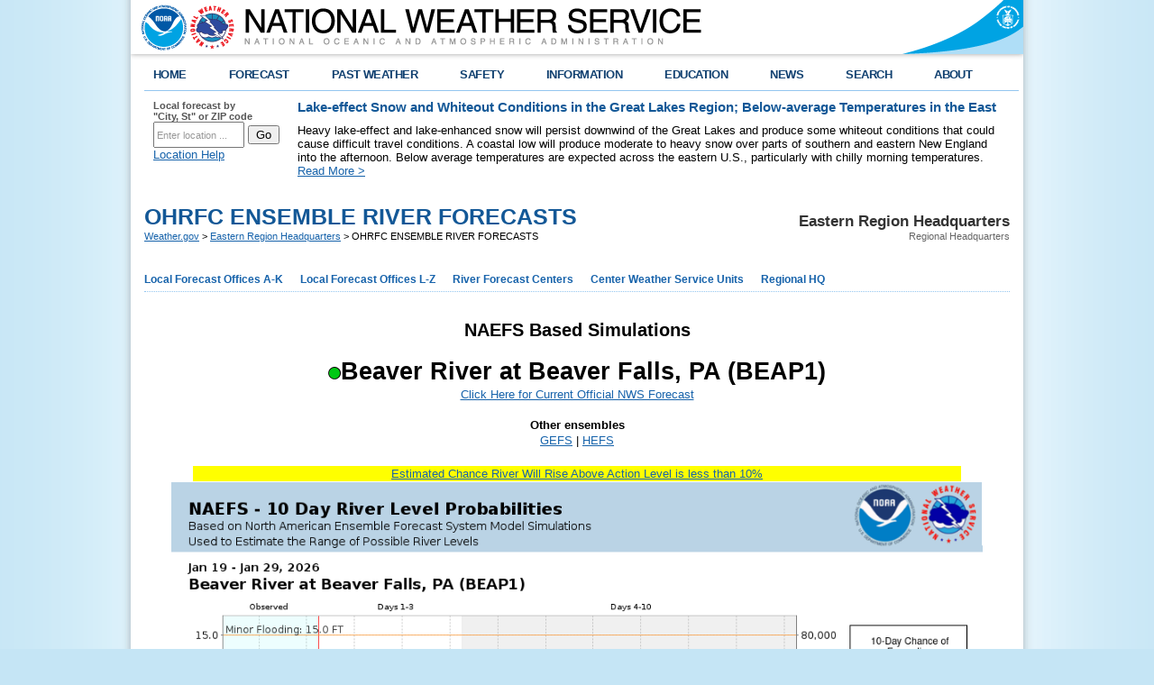

--- FILE ---
content_type: text/html; charset=UTF-8
request_url: https://www.weather.gov/erh/mmefs_ohrfc?id=BEAP1&model=NAEFS
body_size: 27564
content:
<!DOCTYPE html PUBLIC "-//W3C//DTD XHTML 1.0 Transitional//EN" "http://www.w3.org/TR/xhtml1/DTD/xhtml1-transitional.dtd">
<html xmlns="http://www.w3.org/1999/xhtml">
    <head>
        <link rel="schema.DC" href="http://purl.org/dc/elements/1.1/" />
<title>OHRFC ENSEMBLE RIVER FORECASTS</title>
<meta name="DC.title" content="OHRFC ENSEMBLE RIVER FORECASTS" />
<meta name="DC.description" content="mmefs, ohrfc" />
<meta name="DC.creator" content="US Department of Commerce, NOAA, National Weather Service" />
<meta name="DC.date.created" scheme="ISO8601" content="May 29th 2024 12:22 PM" />
<meta name="DC.language" scheme="DCTERMS.RFC1766" content="EN-US" />
<meta name="DC.keywords" content="mmefs, ohrfc" />
<meta name="DC.publisher" content="NOAA's National Weather Service" />
<meta name="DC.contributor" content="National Weather Service" />
<meta name="DC.rights" content="/disclaimer.php" />
<meta name="rating" content="General" />
<meta name="robots" content="index,follow" />


        <link href="/css/weatherstyle.css" rel="stylesheet" type="text/css" />
        <link href="/css/template.css" rel="stylesheet" type="text/css" />
        <link href="/css/myfcst.css" rel="stylesheet" type="text/css" />
        <link href="/css/ForecastSearch.css" rel="stylesheet" type="text/css" />
        <link href="/css/pointforecast.css" rel="stylesheet" type="text/css" />
        <link href="/css/jqueryui10_3_1custom/jquery-ui-1.10.3.custom.min.css" rel="stylesheet" type="text/css" />

<script type="text/javascript" src="/js/jquery-1.10.2.min.js"></script>        <script type="text/javascript" src="/js/jquery-ui-1.10.3.custom.min.js"></script>        <script type="text/javascript" src="/js/jquery.hoverIntent.minified.js"></script>        <script type="text/javascript" src="/js/ForecastSearch.js"></script>        <script type="text/javascript" id="_fed_an_ua_tag" src="https://dap.digitalgov.gov/Universal-Federated-Analytics-Min.js?agency=DOC&sub-agency=NOAA&yt=true&pga4=G-736JJ6NL0V"></script>        <script type="text/javascript" src="/js/topNavMenu.js"></script>        <script type="text/javascript" src="/js/NidsESRI.js"></script>        <script type="text/javascript" src="/js/nwsexit.js"></script>


        <link href="/css/widgets.css" rel="stylesheet" type="text/css" />
        <link href="/css/colorbox/colorbox.css" rel="stylesheet" type="text/css" />
        
        <script type="text/javascript" src="/js/widgets.js"></script>
        <script type="text/javascript" src="/js/jquery.cycle2.min.js"></script>
        <script type="text/javascript" src="/js/jquery.colorbox-min.js"></script>
        <script type="text/javascript" src="/js/nwsexit.js"></script>
        <script async src="https://www.googletagmanager.com/gtag/js?id=G-736JJ6NL0V"></script>
<script>
    window.dataLayer = window.dataLayer || [];
    function gtag(){dataLayer.push(arguments);}
    gtag('js', new Date());

            gtag('config', 'G-736JJ6NL0V');
            gtag('config', 'G-Z9CZEQW57Z');
    </script>

<script>
$(document).ready(function() {
  $('img.nocache').each(function () {
      var $this = $(this);
      $this.attr('src', noCache($this.attr('src')));
  });
});
function noCache(url) {
  return url + (url.indexOf('?') >= 0 ? '&nocache=' : '?') + $.now();
}
</script>
    </head>

    <body> 
        
        <div class="header">
    <div class="header-content">
        <a href="https://www.weather.gov" class="header-nws"><img src="/bundles/templating/images/header/header.png" alt="National Weather Service"/></a>
        <a href="http://www.commerce.gov" class="header-doc"><img src="/bundles/templating/images/header/header_doc.png" alt="United States Department of Commerce"/></a>
        <a href="http://www.noaa.gov" class="header-noaa" title="National Oceanic and Atmospheric Administration"></a>
    </div>
    <div style="clear:both"></div>
</div>
<div class="header-shadow">
    <div class="header-shadow-content"></div>
</div>
<script>
    var domains = {
        weather: "https://www.weather.gov",
        forecast: "https://forecast.weather.gov",
        airquality: "https://airquality.weather.gov",
        aviation: "https://aviationweather.gov",
        water: "https://water.weather.gov",
        graphical: "https://graphical.weather.gov",
        alerts: "",
        api: "https://api.weather.gov",
        radar: "https://radar.weather.gov",
        esriGeocode: "https://geocode.arcgis.com"
    }
</script>


        <div class="center">

            <div class="content">
    <div class="topnav">
        <ul id="topnav">
            <li>
                <script type="text/javascript">
                    function goBack() {
                        if (document.referrer.toLowerCase().indexOf("weather.gov") != -1) {
                            history.back();
                        } else {
                            document.location.href = "https://www.weather.gov";
                        }
                    }
                </script>
                <div class="topMenuNavList home">
                    <a href="#" onclick="goBack();">HOME</a>
                </div>
            </li>
                            <li>
                    <div class="topMenuNavList section-link">
                        <a href="https://www.weather.gov/forecastmaps/">FORECAST</a>
                    </div>
                                                                        <div style="opacity: 0;" class="sub">
                                <ul>
                                                                            <li>
                                            <a href="https://www.weather.gov">Local</a>
                                        </li>
                                                                            <li>
                                            <a href="https://digital.weather.gov">Graphical</a>
                                        </li>
                                                                            <li>
                                            <a href="https://aviationweather.gov">Aviation</a>
                                        </li>
                                                                            <li>
                                            <a href="https://www.weather.gov/marine/">Marine</a>
                                        </li>
                                                                            <li>
                                            <a href="https://water.noaa.gov">Rivers and Lakes</a>
                                        </li>
                                                                            <li>
                                            <a href="https://www.nhc.noaa.gov">Hurricanes</a>
                                        </li>
                                                                            <li>
                                            <a href="https://www.spc.noaa.gov">Severe Weather</a>
                                        </li>
                                                                            <li>
                                            <a href="https://www.weather.gov/fire/">Fire Weather</a>
                                        </li>
                                                                            <li>
                                            <a href="https://gml.noaa.gov/grad/solcalc/">Sunrise/Sunset</a>
                                        </li>
                                                                            <li>
                                            <a href="https://www.cpc.ncep.noaa.gov">Long Range Forecasts</a>
                                        </li>
                                                                            <li>
                                            <a href="https://www.cpc.ncep.noaa.gov">Climate Prediction</a>
                                        </li>
                                                                            <li>
                                            <a href="https://www.swpc.noaa.gov">Space Weather</a>
                                        </li>
                                                                    </ul>
                            </div>
                                                            </li>
                            <li>
                    <div class="topMenuNavList section-link">
                        <a href="https://www.weather.gov/wrh/climate">PAST WEATHER</a>
                    </div>
                                                                        <div style="opacity: 0;" class="sub">
                                <ul>
                                                                            <li>
                                            <a href="https://www.weather.gov/wrh/climate">Past Weather</a>
                                        </li>
                                                                            <li>
                                            <a href="https://gml.noaa.gov/grad/solcalc/">Astronomical Data</a>
                                        </li>
                                                                            <li>
                                            <a href="https://www.climate.gov/maps-data/dataset/past-weather-zip-code-data-table">Certified Weather Data</a>
                                        </li>
                                                                    </ul>
                            </div>
                                                            </li>
                            <li>
                    <div class="topMenuNavList section-link">
                        <a href="https://www.weather.gov/safety/">SAFETY</a>
                    </div>
                                                                                </li>
                            <li>
                    <div class="topMenuNavList section-link">
                        <a href="https://www.weather.gov/informationcenter">INFORMATION</a>
                    </div>
                                                                        <div style="opacity: 0;" class="sub">
                                <ul>
                                                                            <li>
                                            <a href="https://www.weather.gov/wrn/wea">Wireless Emergency Alerts</a>
                                        </li>
                                                                            <li>
                                            <a href="https://www.weather.gov/owlie/publication_brochures">Brochures</a>
                                        </li>
                                                                            <li>
                                            <a href="https://www.weather.gov/wrn/">Weather-Ready Nation</a>
                                        </li>
                                                                            <li>
                                            <a href="https://www.weather.gov/coop/">Cooperative Observers</a>
                                        </li>
                                                                            <li>
                                            <a href="https://www.weather.gov/briefing/">Daily Briefing</a>
                                        </li>
                                                                            <li>
                                            <a href="https://www.weather.gov/hazstat">Damage/Fatality/Injury Statistics</a>
                                        </li>
                                                                            <li>
                                            <a href="http://mag.ncep.noaa.gov">Forecast Models</a>
                                        </li>
                                                                            <li>
                                            <a href="https://www.weather.gov/gis/">GIS Data Portal</a>
                                        </li>
                                                                            <li>
                                            <a href="https://www.weather.gov/nwr">NOAA Weather Radio</a>
                                        </li>
                                                                            <li>
                                            <a href="https://www.weather.gov/publications/">Publications</a>
                                        </li>
                                                                            <li>
                                            <a href="https://www.weather.gov/skywarn/">SKYWARN Storm Spotters</a>
                                        </li>
                                                                            <li>
                                            <a href="https://www.weather.gov/stormready">StormReady</a>
                                        </li>
                                                                            <li>
                                            <a href="https://www.weather.gov/tsunamiready/">TsunamiReady</a>
                                        </li>
                                                                            <li>
                                            <a href="https://www.weather.gov/notification/">Service Change Notices</a>
                                        </li>
                                                                    </ul>
                            </div>
                                                            </li>
                            <li>
                    <div class="topMenuNavList section-link">
                        <a href="https://www.weather.gov/education/">EDUCATION</a>
                    </div>
                                                                                </li>
                            <li>
                    <div class="topMenuNavList section-link">
                        <a href="https://www.weather.gov/news">NEWS</a>
                    </div>
                                                                                </li>
                            <li>
                    <div class="topMenuNavList section-link">
                        <a href="https://www.weather.gov/search/">SEARCH</a>
                    </div>
                                            <div style="opacity: 0;" class="sub">
                            <ul class="no-links">
                            <li><!-- Begin search code -->
                                <div id="site-search">
                                    <form method="get" action="https://search.usa.gov/search" style="margin-bottom: 0; margin-top: 0;">
                                        <input type="hidden" name="v:project" value="firstgov" />
                                        <label for="query">Search For</label>
                                        <input type="text" name="query" id="query" size="12" />
                                        <input type="submit" value="Go" />
                                        <p>
                                            <input type="radio" name="affiliate" checked="checked" value="nws.noaa.gov" id="nws" />
                                            <label for="nws" class="search-scope">NWS</label>
                                            <input type="radio" name="affiliate" value="noaa.gov" id="noaa" />
                                            <label for="noaa" class="search-scope">All NOAA</label>
                                        </p>
                                    </form>
                                </div>
                            </li>
                            </ul>
                        </div>
                                    </li>
                            <li class="last">
                    <div class="topMenuNavList section-link">
                        <a href="https://www.weather.gov/about/">ABOUT</a>
                    </div>
                                                                        <div style="opacity: 0;" class="sub">
                                <ul>
                                                                            <li>
                                            <a href="https://www.weather.gov/about/">About NWS</a>
                                        </li>
                                                                            <li>
                                            <a href="https://www.weather.gov/organization">Organization</a>
                                        </li>
                                                                            <li>
                                            <a href="https://sites.google.com/a/noaa.gov/nws-insider/">For NWS Employees</a>
                                        </li>
                                                                            <li>
                                            <a href="https://www.weather.gov/ncep/">National Centers</a>
                                        </li>
                                                                            <li>
                                            <a href="https://www.noaa.gov/nws-careers">Careers</a>
                                        </li>
                                                                            <li>
                                            <a href="https://www.weather.gov/contact">Contact Us</a>
                                        </li>
                                                                            <li>
                                            <a href="https://forecast.weather.gov/glossary.php">Glossary</a>
                                        </li>
                                                                            <li>
                                            <a href="https://www.weather.gov/socialmedia">Social Media</a>
                                        </li>
                                                                            <li>
                                            <a href="https://www.noaa.gov/NWStransformation">NWS Transformation</a>
                                        </li>
                                                                    </ul>
                            </div>
                                                            </li>
                    </ul>
    </div>
</div>


            <div class="center-content">

                <div class="one-sixth-first">
    <div id="forecast-lookup">
        <form name="getForecast" id="getForecast" action="https://forecast.weather.gov/zipcity.php" method="get">
            <label for="inputstring">Local forecast by <br />"City, St" or ZIP code</label>
            <input id="inputstring" name="inputstring" type="text" value="Enter location ..." onclick="this.value=''" />
            <input name="btnSearch" id="btnSearch" type="submit" value="Go" />
            <div id="txtError">
                <div id="errorNoResults" style="display:none;">Sorry, the location you searched for was not found. Please try another search.</div>
                <div id="errorMultipleResults" style="display:none">Multiple locations were found. Please select one of the following:</div>
                <div id="errorChoices" style="display:none"></div>
                <input id="btnCloseError" type="button" value="Close" style="display:none" />
            </div>
            <div id="txtHelp"><a style="text-decoration: underline;" href="javascript:void(window.open('https://www.weather.gov/ForecastSearchHelp.html','locsearchhelp','status=0,toolbar=0,location=0,menubar=0,directories=0,resizable=1,scrollbars=1,height=500,width=530').focus());">Location Help</a></div>
        </form>
    </div>
</div>

                    <div class="five-sixth-last">
                    <style type="text/css">
                #topnews.important {
                    background-color: #d2d2d2;
                    height: 100%;
                    margin-bottom: 5px;
                    position: relative;
                }

                #topnews .icon {
                    display: none;
                }

                #topnews.important .icon {
                    background-color: #135997;
                    display: table-cell;
                    height: 100%;
                    text-align: center;
                    vertical-align: middle;
                    width: 80px;
                }

                #topnews.important .body {
                    color: #141414;
                    display: table-cell;
                    padding: 10px;
                }
            </style>
            <div id="topnews">
                <div class="icon"><img src="/bundles/templating/images/top_news/important.png"></div>
                <div class="body">
                    <h1 style="font-size: 11pt;">Lake-effect Snow and Whiteout Conditions in the Great Lakes Region; Below-average Temperatures in the East</h1>
                    <p>
                        Heavy lake-effect and lake-enhanced snow will persist downwind of the Great Lakes and produce some whiteout conditions that could cause difficult travel conditions. A coastal low will produce moderate to heavy snow over parts of southern and eastern New England into the afternoon. Below average temperatures are expected across the eastern U.S., particularly with chilly morning temperatures.				
                                                                            <a href="http://www.wpc.ncep.noaa.gov/discussions/hpcdiscussions.php?disc=pmdspd" target="_blank">Read More &gt;</a>
                                            </p>
                </div>
            </div>
            </div>


                <div class="full-width-border">
                    <div class="partial-width-borderbottom">

                        <!-- area for the myforecast widget and wwamap data -->
                        <div class="one-sixth-first">
                            <script type="text/javascript" src="/js/jquery-cookie.js"></script>
<script type="text/javascript" src="/js/MyForecastWidget.js"></script>
<div id="myfcst-widget">
    <div id="myfcst">
        <form id='myfcst-form' action='/widgets/MyForecastWidget.php'>
            <span id="myfcst-title">Customize Your <strong>Weather.gov</strong></span>
            <div id="myfcst-input-block">
                <input type="text" name="myfcst-location-input" id="myfcst-location-input" value="City, ST" />
                <label for="myfcst-location-input">Enter Your City, ST or ZIP Code</label><br />
                <input type="checkbox" name="myfcst-remember" id="myfcst-remember" />
                <label for="myfcst-remember">Remember Me</label>
            </div>
            <div class="myfcst-footer">
                <input type="submit" value="Get Weather" id="myfcst-submit" />
                <p class="myfcst-policy"><a href="/privacy.php">Privacy Policy</a></p>
            </div>
        </form>
        <div id="myfcst-fcst"></div>
        <div id="myfcst-multi-result"></div>
        <div id="myfcst-loading">LOADING...</div>
    </div>
</div>

                            
                        </div><!-- end of <div class="one-sixth-first"> -->

                        <div class="five-sixth-first">
                        <div class="div-full breadcrumb">
    <div class="sitename">
        <p class="sitename-name">Eastern Region Headquarters</p>
        <p class="sitename-class">Regional Headquarters</p>
    </div>
    <div class="location">
        <h1 class='location-pagetitle'>OHRFC ENSEMBLE RIVER FORECASTS</h1>
        <div class='location-breadcrumb'>
            <a href="https://www.weather.gov">Weather.gov</a>
                                                &gt; <a href="https://www.weather.gov/erh">Eastern Region Headquarters</a>
                                &gt; OHRFC ENSEMBLE RIVER FORECASTS
                    </div>
    </div>
</div>

                        <div class="div-full">
    <div class="subMenuNav">
        <ul id="subMenuNav">
                            <li>
                    <div class="subMenuNavList section-link">
                        <a href="#">Local Forecast Offices A-K</a>
                    </div>
                                            <div class="sub">
                            <ul>
                                                                    <li>
                                        <a href="https://www.weather.gov/aly"> Albany NY</a>
                                    </li>
                                                                    <li>
                                        <a href="https://www.weather.gov/lwx/"> Baltimore MD/Washington DC</a>
                                    </li>
                                                                    <li>
                                        <a href="https://www.weather.gov/bgm/"> Binghamton NY</a>
                                    </li>
                                                                    <li>
                                        <a href="https://www.weather.gov/rnk/"> Blacksburg VA</a>
                                    </li>
                                                                    <li>
                                        <a href="https://www.weather.gov/box/"> Boston MA</a>
                                    </li>
                                                                    <li>
                                        <a href="https://www.weather.gov/buf/"> Buffalo NY</a>
                                    </li>
                                                                    <li>
                                        <a href="https://www.weather.gov/btv/"> Burlington VT</a>
                                    </li>
                                                                    <li>
                                        <a href="https://www.weather.gov/car/"> Caribou ME</a>
                                    </li>
                                                                    <li>
                                        <a href="https://www.weather.gov/chs/"> Charleston SC</a>
                                    </li>
                                                                    <li>
                                        <a href="https://www.weather.gov/rlx/"> Charleston WV</a>
                                    </li>
                                                                    <li>
                                        <a href="https://www.weather.gov/cle/"> Cleveland OH</a>
                                    </li>
                                                                    <li>
                                        <a href="https://www.weather.gov/cae/"> Columbia SC</a>
                                    </li>
                                                                    <li>
                                        <a href="https://www.weather.gov/gsp/"> Greenville-Spartanburg SC</a>
                                    </li>
                                                            </ul>
                        </div>
                                    </li>
                            <li>
                    <div class="subMenuNavList section-link">
                        <a href="#">Local Forecast Offices L-Z</a>
                    </div>
                                            <div class="sub">
                            <ul>
                                                                    <li>
                                        <a href="https://www.weather.gov/mhx/"> Morehead City/Newport NC</a>
                                    </li>
                                                                    <li>
                                        <a href="https://www.weather.gov/okx/"> New York NY</a>
                                    </li>
                                                                    <li>
                                        <a href="https://www.weather.gov/phi/"> Philadelphia PA/Mt Holly NJ</a>
                                    </li>
                                                                    <li>
                                        <a href="https://www.weather.gov/pbz/"> Pittsburgh PA</a>
                                    </li>
                                                                    <li>
                                        <a href="https://www.weather.gov/gyx/"> Portland/Gray ME</a>
                                    </li>
                                                                    <li>
                                        <a href="https://www.weather.gov/rah/"> Raleigh NC</a>
                                    </li>
                                                                    <li>
                                        <a href="https://www.weather.gov/ctp/"> State College PA</a>
                                    </li>
                                                                    <li>
                                        <a href="https://www.weather.gov/akq/"> Wakefield VA</a>
                                    </li>
                                                                    <li>
                                        <a href="https://www.weather.gov/ilm/"> Wilmington NC</a>
                                    </li>
                                                                    <li>
                                        <a href="https://www.weather.gov/iln/"> Wilmington OH</a>
                                    </li>
                                                            </ul>
                        </div>
                                    </li>
                            <li>
                    <div class="subMenuNavList section-link">
                        <a href="#">River Forecast Centers</a>
                    </div>
                                            <div class="sub">
                            <ul>
                                                                    <li>
                                        <a href="https://www.weather.gov/marfc/"> Middle Atlantic RFC</a>
                                    </li>
                                                                    <li>
                                        <a href="https://www.weather.gov/nerfc/"> Northeast RFC</a>
                                    </li>
                                                                    <li>
                                        <a href="https://www.weather.gov/ohrfc/"> Ohio River RFC</a>
                                    </li>
                                                                    <li>
                                        <a href="https://www.weather.gov/serfc/"> Southeast RFC (Southern Region)</a>
                                    </li>
                                                                    <li>
                                        <a href="https://www.weather.gov/lmrfc/"> Lower Missisippi RFC (Southern Region)</a>
                                    </li>
                                                            </ul>
                        </div>
                                    </li>
                            <li>
                    <div class="subMenuNavList section-link">
                        <a href="#">Center Weather Service Units</a>
                    </div>
                                            <div class="sub">
                            <ul>
                                                                    <li>
                                        <a href="https://www.weather.gov/zbw/"> Boston (Nashua NH)</a>
                                    </li>
                                                                    <li>
                                        <a href="https://www.weather.gov/zob/"> Cleveland (Oberlin OH)</a>
                                    </li>
                                                                    <li>
                                        <a href="https://www.weather.gov/zny/"> New York (Ronkonkoma NY)</a>
                                    </li>
                                                                    <li>
                                        <a href="https://www.weather.gov/zdc/"> Washington DC (Leesburg VA)</a>
                                    </li>
                                                            </ul>
                        </div>
                                    </li>
                            <li>
                    <div class="subMenuNavList section-link">
                        <a href="#">Regional HQ</a>
                    </div>
                                            <div class="sub">
                            <ul>
                                                                    <li>
                                        <a href="https://www.weather.gov/erh/ERMissionStmnt"> Mission Statement</a>
                                    </li>
                                                                    <li>
                                        <a href="https://www.weather.gov/erh/ERDivisions"> Divisions</a>
                                    </li>
                                                                    <li>
                                        <a href="https://www.weather.gov/erh/publications"> ER Publications</a>
                                    </li>
                                                                    <li>
                                        <a href="https://www.weather.gov/erh/coastalflood"> Coastal Flood Threat </a>
                                    </li>
                                                                    <li>
                                        <a href="https://www.weather.gov/erh/mmefs"> Meteorological Model Ensemble River Forecasts (MMEFS)</a>
                                    </li>
                                                                    <li>
                                        <a href="https://water.noaa.gov/"> Rivers and Lakes</a>
                                    </li>
                                                            </ul>
                        </div>
                                    </li>
                    </ul>
    </div>
</div>

                        
                        
                        <div class="div-full">
<div class="cms-content"><!---<meta content="text/html;charset=ISO-8859-1" https-equiv="Content-Type" />---><!---The CMS limits how a page can include a file from another spot on the server,
so you have to use this convention.--->
<table style="display:none">
	<tbody>
		<tr>
			<td id="json">{
	"timestamp": "Mon Jan 19 18:39:27 EST 2026",
	"locations": [{
		"id": "ELRP1",
		"description": "Allegheny River at Eldred, PA (ELRP1)",
		"shortName": "Eldred",
		"chartType": "SSTG",
		"models": [{
			"name":"SREF",
			"status":{
				"whichDot": "gr_circle.png",
				"stageStatusText":"Estimated Chance River Will Rise Above Action Level is less than 10%",
				"stageStatusBGColor": "yellow",
				"stageStatusDescription": "Action Stage: A river or lake level below flood but where you should prepare for potential flooding"
			}
		}, {
			"name":"NAEFS",
			"status":{
				"whichDot": "gr_circle.png",
				"stageStatusText":"Estimated Chance River Will Rise Above Action Level is less than 10%",
				"stageStatusBGColor": "yellow",
				"stageStatusDescription": "Action Stage: A river or lake level below flood but where you should prepare for potential flooding"
			}
		}, {
			"name":"GEFS",
			"status":{
				"whichDot": "gr_circle.png",
				"stageStatusText":"Estimated Chance River Will Rise Above Action Level is less than 10%",
				"stageStatusBGColor": "yellow",
				"stageStatusDescription": "Action Stage: A river or lake level below flood but where you should prepare for potential flooding"
			}
		}, {
			"name":"HEFS",
			"status":{
				"whichDot": "gr_circle.png",
				"stageStatusText":"Estimated Chance River Will Rise Above Action Level is less than 10%",
				"stageStatusBGColor": "yellow",
				"stageStatusDescription": "Action Stage: A river or lake level below flood but where you should prepare for potential flooding"
			}
		}]
	}, {
		"id": "OLNN6",
		"description": "Allegheny River at Olean, NY (OLNN6)",
		"shortName": "Olean",
		"chartType": "SSTG",
		"models": [{
			"name":"SREF",
			"status":{
				"whichDot": "gr_circle.png",
				"stageStatusText":"Estimated Chance River Will Rise Above Action Level is less than 10%",
				"stageStatusBGColor": "yellow",
				"stageStatusDescription": "Action Stage: A river or lake level below flood but where you should prepare for potential flooding"
			}
		}, {
			"name":"NAEFS",
			"status":{
				"whichDot": "gr_circle.png",
				"stageStatusText":"Estimated Chance River Will Rise Above Action Level is less than 10%",
				"stageStatusBGColor": "yellow",
				"stageStatusDescription": "Action Stage: A river or lake level below flood but where you should prepare for potential flooding"
			}
		}, {
			"name":"GEFS",
			"status":{
				"whichDot": "gr_circle.png",
				"stageStatusText":"Estimated Chance River Will Rise Above Action Level is less than 10%",
				"stageStatusBGColor": "yellow",
				"stageStatusDescription": "Action Stage: A river or lake level below flood but where you should prepare for potential flooding"
			}
		}, {
			"name":"HEFS",
			"status":{
				"whichDot": "gr_circle.png",
				"stageStatusText":"Estimated Chance River Will Rise Above Action Level is less than 10%",
				"stageStatusBGColor": "yellow",
				"stageStatusDescription": "Action Stage: A river or lake level below flood but where you should prepare for potential flooding"
			}
		}]
	}, {
		"id": "SLMN6",
		"description": "Allegheny River at Salamanca, NY (SLMN6)",
		"shortName": "Salamanca",
		"chartType": "SSTG",
		"models": [{
			"name":"SREF",
			"status":{
				"whichDot": "gr_circle.png",
				"stageStatusText":"Estimated Chance River Will Rise Above Action Level is less than 10%",
				"stageStatusBGColor": "yellow",
				"stageStatusDescription": "Action Stage: A river or lake level below flood but where you should prepare for potential flooding"
			}
		}, {
			"name":"NAEFS",
			"status":{
				"whichDot": "gr_circle.png",
				"stageStatusText":"Estimated Chance River Will Rise Above Action Level is less than 10%",
				"stageStatusBGColor": "yellow",
				"stageStatusDescription": "Action Stage: A river or lake level below flood but where you should prepare for potential flooding"
			}
		}, {
			"name":"GEFS",
			"status":{
				"whichDot": "gr_circle.png",
				"stageStatusText":"Estimated Chance River Will Rise Above Action Level is less than 10%",
				"stageStatusBGColor": "yellow",
				"stageStatusDescription": "Action Stage: A river or lake level below flood but where you should prepare for potential flooding"
			}
		}, {
			"name":"HEFS",
			"status":{
				"whichDot": "gr_circle.png",
				"stageStatusText":"Estimated Chance River Will Rise Above Action Level is less than 10%",
				"stageStatusBGColor": "yellow",
				"stageStatusDescription": "Action Stage: A river or lake level below flood but where you should prepare for potential flooding"
			}
		}]
	}, {
		"id": "RSSP1",
		"description": "Conewango Creek at Russell, PA (RSSP1)",
		"shortName": "Russell",
		"chartType": "SSTG",
		"models": [{
			"name":"SREF",
			"status":{
				"whichDot": "gr_circle.png",
				"stageStatusText":"Estimated Chance River Will Rise Above Action Level is less than 10%",
				"stageStatusBGColor": "yellow",
				"stageStatusDescription": "Action Stage: A river or lake level below flood but where you should prepare for potential flooding"
			}
		}, {
			"name":"NAEFS",
			"status":{
				"whichDot": "gr_circle.png",
				"stageStatusText":"Estimated Chance River Will Rise Above Action Level is less than 10%",
				"stageStatusBGColor": "yellow",
				"stageStatusDescription": "Action Stage: A river or lake level below flood but where you should prepare for potential flooding"
			}
		}, {
			"name":"GEFS",
			"status":{
				"whichDot": "gr_circle.png",
				"stageStatusText":"Estimated Chance River Will Rise Above Action Level is less than 10%",
				"stageStatusBGColor": "yellow",
				"stageStatusDescription": "Action Stage: A river or lake level below flood but where you should prepare for potential flooding"
			}
		}, {
			"name":"HEFS",
			"status":{
				"whichDot": "gr_circle.png",
				"stageStatusText":"Estimated Chance River Will Rise Above Action Level is less than 10%",
				"stageStatusBGColor": "yellow",
				"stageStatusDescription": "Action Stage: A river or lake level below flood but where you should prepare for potential flooding"
			}
		}]
	}, {
		"id": "WRRP1",
		"description": "Allegheny River at Warren, PA (WRRP1)",
		"shortName": "Warren",
		"chartType": "SSTG",
		"models": [{
			"name":"SREF",
			"status":{
				"whichDot": "gr_circle.png",
				"stageStatusText":"Estimated Chance River Will Rise Above Action Level is less than 10%",
				"stageStatusBGColor": "yellow",
				"stageStatusDescription": "Action Stage: A river or lake level below flood but where you should prepare for potential flooding"
			}
		}, {
			"name":"NAEFS",
			"status":{
				"whichDot": "gr_circle.png",
				"stageStatusText":"Estimated Chance River Will Rise Above Action Level is less than 10%",
				"stageStatusBGColor": "yellow",
				"stageStatusDescription": "Action Stage: A river or lake level below flood but where you should prepare for potential flooding"
			}
		}, {
			"name":"GEFS",
			"status":{
				"whichDot": "gr_circle.png",
				"stageStatusText":"Estimated Chance River Will Rise Above Action Level is less than 10%",
				"stageStatusBGColor": "yellow",
				"stageStatusDescription": "Action Stage: A river or lake level below flood but where you should prepare for potential flooding"
			}
		}, {
			"name":"HEFS",
			"status":{
				"whichDot": "gr_circle.png",
				"stageStatusText":"Estimated Chance River Will Rise Above Action Level is less than 10%",
				"stageStatusBGColor": "yellow",
				"stageStatusDescription": "Action Stage: A river or lake level below flood but where you should prepare for potential flooding"
			}
		}]
	}, {
		"id": "WHKP1",
		"description": "Allegheny River at West Hickory, PA (WHKP1)",
		"shortName": "West Hickory",
		"chartType": "SSTG",
		"models": [{
			"name":"SREF",
			"status":{
				"whichDot": "gr_circle.png",
				"stageStatusText":"Estimated Chance River Will Rise Above Action Level is less than 10%",
				"stageStatusBGColor": "yellow",
				"stageStatusDescription": "Action Stage: A river or lake level below flood but where you should prepare for potential flooding"
			}
		}, {
			"name":"NAEFS",
			"status":{
				"whichDot": "gr_circle.png",
				"stageStatusText":"Estimated Chance River Will Rise Above Action Level is less than 10%",
				"stageStatusBGColor": "yellow",
				"stageStatusDescription": "Action Stage: A river or lake level below flood but where you should prepare for potential flooding"
			}
		}, {
			"name":"GEFS",
			"status":{
				"whichDot": "gr_circle.png",
				"stageStatusText":"Estimated Chance River Will Rise Above Action Level is less than 10%",
				"stageStatusBGColor": "yellow",
				"stageStatusDescription": "Action Stage: A river or lake level below flood but where you should prepare for potential flooding"
			}
		}, {
			"name":"HEFS",
			"status":{
				"whichDot": "gr_circle.png",
				"stageStatusText":"Estimated Chance River Will Rise Above Action Level is less than 10%",
				"stageStatusBGColor": "yellow",
				"stageStatusDescription": "Action Stage: A river or lake level below flood but where you should prepare for potential flooding"
			}
		}]
	}, {
		"id": "MEDP1",
		"description": "French Creek at Meadville, PA (MEDP1)",
		"shortName": "Meadville",
		"chartType": "SSTG",
		"models": [{
			"name":"SREF",
			"status":{
				"whichDot": "gr_circle.png",
				"stageStatusText":"Estimated Chance River Will Rise Above Action Level is less than 10%",
				"stageStatusBGColor": "yellow",
				"stageStatusDescription": "Action Stage: A river or lake level below flood but where you should prepare for potential flooding"
			}
		}, {
			"name":"NAEFS",
			"status":{
				"whichDot": "gr_circle.png",
				"stageStatusText":"Estimated Chance River Will Rise Above Action Level is less than 10%",
				"stageStatusBGColor": "yellow",
				"stageStatusDescription": "Action Stage: A river or lake level below flood but where you should prepare for potential flooding"
			}
		}, {
			"name":"GEFS",
			"status":{
				"whichDot": "gr_circle.png",
				"stageStatusText":"Estimated Chance River Will Rise Above Action Level is less than 10%",
				"stageStatusBGColor": "yellow",
				"stageStatusDescription": "Action Stage: A river or lake level below flood but where you should prepare for potential flooding"
			}
		}, {
			"name":"HEFS",
			"status":{
				"whichDot": "gr_circle.png",
				"stageStatusText":"Estimated Chance River Will Rise Above Action Level is less than 10%",
				"stageStatusBGColor": "yellow",
				"stageStatusDescription": "Action Stage: A river or lake level below flood but where you should prepare for potential flooding"
			}
		}]
	}, {
		"id": "FRKP1",
		"description": "Allegheny River at Franklin, PA (FRKP1)",
		"shortName": "Franklin",
		"chartType": "SSTG",
		"models": [{
			"name":"SREF",
			"status":{
				"whichDot": "gr_circle.png",
				"stageStatusText":"Estimated Chance River Will Rise Above Action Level is less than 10%",
				"stageStatusBGColor": "yellow",
				"stageStatusDescription": "Action Stage: A river or lake level below flood but where you should prepare for potential flooding"
			}
		}, {
			"name":"NAEFS",
			"status":{
				"whichDot": "gr_circle.png",
				"stageStatusText":"Estimated Chance River Will Rise Above Action Level is less than 10%",
				"stageStatusBGColor": "yellow",
				"stageStatusDescription": "Action Stage: A river or lake level below flood but where you should prepare for potential flooding"
			}
		}, {
			"name":"GEFS",
			"status":{
				"whichDot": "gr_circle.png",
				"stageStatusText":"Estimated Chance River Will Rise Above Action Level is less than 10%",
				"stageStatusBGColor": "yellow",
				"stageStatusDescription": "Action Stage: A river or lake level below flood but where you should prepare for potential flooding"
			}
		}, {
			"name":"HEFS",
			"status":{
				"whichDot": "gr_circle.png",
				"stageStatusText":"Estimated Chance River Will Rise Above Action Level is less than 10%",
				"stageStatusBGColor": "yellow",
				"stageStatusDescription": "Action Stage: A river or lake level below flood but where you should prepare for potential flooding"
			}
		}]
	}, {
		"id": "JHNP1",
		"description": "Clarion River at Johnsonburg, PA (JHNP1)",
		"shortName": "Johnsonburg",
		"chartType": "SSTG",
		"models": [{
			"name":"SREF",
			"status":{
				"whichDot": "gr_circle.png",
				"stageStatusText":"Estimated Chance River Will Rise Above Action Level is less than 10%",
				"stageStatusBGColor": "yellow",
				"stageStatusDescription": "Action Stage: A river or lake level below flood but where you should prepare for potential flooding"
			}
		}, {
			"name":"NAEFS",
			"status":{
				"whichDot": "gr_circle.png",
				"stageStatusText":"Estimated Chance River Will Rise Above Action Level is less than 10%",
				"stageStatusBGColor": "yellow",
				"stageStatusDescription": "Action Stage: A river or lake level below flood but where you should prepare for potential flooding"
			}
		}, {
			"name":"GEFS",
			"status":{
				"whichDot": "gr_circle.png",
				"stageStatusText":"Estimated Chance River Will Rise Above Action Level is less than 10%",
				"stageStatusBGColor": "yellow",
				"stageStatusDescription": "Action Stage: A river or lake level below flood but where you should prepare for potential flooding"
			}
		}, {
			"name":"HEFS",
			"status":{
				"whichDot": "gr_circle.png",
				"stageStatusText":"Estimated Chance River Will Rise Above Action Level is less than 10%",
				"stageStatusBGColor": "yellow",
				"stageStatusDescription": "Action Stage: A river or lake level below flood but where you should prepare for potential flooding"
			}
		}]
	}, {
		"id": "RDYP1",
		"description": "Clarion River at Ridgway, PA (RDYP1)",
		"shortName": "Ridgway",
		"chartType": "SSTG",
		"models": [{
			"name":"SREF",
			"status":{
				"whichDot": "gr_circle.png",
				"stageStatusText":"Estimated Chance River Will Rise Above Action Level is less than 10%",
				"stageStatusBGColor": "yellow",
				"stageStatusDescription": "Action Stage: A river or lake level below flood but where you should prepare for potential flooding"
			}
		}, {
			"name":"NAEFS",
			"status":{
				"whichDot": "gr_circle.png",
				"stageStatusText":"Estimated Chance River Will Rise Above Action Level is less than 10%",
				"stageStatusBGColor": "yellow",
				"stageStatusDescription": "Action Stage: A river or lake level below flood but where you should prepare for potential flooding"
			}
		}, {
			"name":"GEFS",
			"status":{
				"whichDot": "gr_circle.png",
				"stageStatusText":"Estimated Chance River Will Rise Above Action Level is less than 10%",
				"stageStatusBGColor": "yellow",
				"stageStatusDescription": "Action Stage: A river or lake level below flood but where you should prepare for potential flooding"
			}
		}, {
			"name":"HEFS",
			"status":{
				"whichDot": "gr_circle.png",
				"stageStatusText":"Estimated Chance River Will Rise Above Action Level is less than 10%",
				"stageStatusBGColor": "yellow",
				"stageStatusDescription": "Action Stage: A river or lake level below flood but where you should prepare for potential flooding"
			}
		}]
	}, {
		"id": "COKP1",
		"description": "Clarion River at Cooksburg, PA (COKP1)",
		"shortName": "Cooksburg",
		"chartType": "SSTG",
		"models": [{
			"name":"SREF",
			"status":{
				"whichDot": "gr_circle.png",
				"stageStatusText":"Estimated Chance River Will Rise Above Action Level is less than 10%",
				"stageStatusBGColor": "yellow",
				"stageStatusDescription": "Action Stage: A river or lake level below flood but where you should prepare for potential flooding"
			}
		}, {
			"name":"NAEFS",
			"status":{
				"whichDot": "gr_circle.png",
				"stageStatusText":"Estimated Chance River Will Rise Above Action Level is less than 10%",
				"stageStatusBGColor": "yellow",
				"stageStatusDescription": "Action Stage: A river or lake level below flood but where you should prepare for potential flooding"
			}
		}, {
			"name":"GEFS",
			"status":{
				"whichDot": "gr_circle.png",
				"stageStatusText":"Estimated Chance River Will Rise Above Action Level is less than 10%",
				"stageStatusBGColor": "yellow",
				"stageStatusDescription": "Action Stage: A river or lake level below flood but where you should prepare for potential flooding"
			}
		}, {
			"name":"HEFS",
			"status":{
				"whichDot": "gr_circle.png",
				"stageStatusText":"Estimated Chance River Will Rise Above Action Level is less than 10%",
				"stageStatusBGColor": "yellow",
				"stageStatusDescription": "Action Stage: A river or lake level below flood but where you should prepare for potential flooding"
			}
		}]
	}, {
		"id": "PARP1",
		"description": "Allegheny River at Parker, PA (PARP1)",
		"shortName": "Parker",
		"chartType": "SSTG",
		"models": [{
			"name":"SREF",
			"status":{
				"whichDot": "gr_circle.png",
				"stageStatusText":"Estimated Chance River Will Rise Above Action Level is less than 10%",
				"stageStatusBGColor": "yellow",
				"stageStatusDescription": "Action Stage: A river or lake level below flood but where you should prepare for potential flooding"
			}
		}, {
			"name":"NAEFS",
			"status":{
				"whichDot": "gr_circle.png",
				"stageStatusText":"Estimated Chance River Will Rise Above Action Level is less than 10%",
				"stageStatusBGColor": "yellow",
				"stageStatusDescription": "Action Stage: A river or lake level below flood but where you should prepare for potential flooding"
			}
		}, {
			"name":"GEFS",
			"status":{
				"whichDot": "gr_circle.png",
				"stageStatusText":"Estimated Chance River Will Rise Above Action Level is less than 10%",
				"stageStatusBGColor": "yellow",
				"stageStatusDescription": "Action Stage: A river or lake level below flood but where you should prepare for potential flooding"
			}
		}, {
			"name":"HEFS",
			"status":{
				"whichDot": "gr_circle.png",
				"stageStatusText":"Estimated Chance River Will Rise Above Action Level is less than 10%",
				"stageStatusBGColor": "yellow",
				"stageStatusDescription": "Action Stage: A river or lake level below flood but where you should prepare for potential flooding"
			}
		}]
	}, {
		"id": "SNCP1",
		"description": "Redbank Creek at St Charles, PA (SNCP1)",
		"shortName": "St Charles",
		"chartType": "SSTG",
		"models": [{
			"name":"SREF",
			"status":{
				"whichDot": "gr_circle.png",
				"stageStatusText":"Estimated Chance River Will Rise Above Action Level is less than 10%",
				"stageStatusBGColor": "yellow",
				"stageStatusDescription": "Action Stage: A river or lake level below flood but where you should prepare for potential flooding"
			}
		}, {
			"name":"NAEFS",
			"status":{
				"whichDot": "gr_circle.png",
				"stageStatusText":"Estimated Chance River Will Rise Above Action Level is less than 10%",
				"stageStatusBGColor": "yellow",
				"stageStatusDescription": "Action Stage: A river or lake level below flood but where you should prepare for potential flooding"
			}
		}, {
			"name":"GEFS",
			"status":{
				"whichDot": "gr_circle.png",
				"stageStatusText":"Estimated Chance River Will Rise Above Action Level is less than 10%",
				"stageStatusBGColor": "yellow",
				"stageStatusDescription": "Action Stage: A river or lake level below flood but where you should prepare for potential flooding"
			}
		}, {
			"name":"HEFS",
			"status":{
				"whichDot": "gr_circle.png",
				"stageStatusText":"Estimated Chance River Will Rise Above Action Level is less than 10%",
				"stageStatusBGColor": "yellow",
				"stageStatusDescription": "Action Stage: A river or lake level below flood but where you should prepare for potential flooding"
			}
		}]
	}, {
		"id": "PNXP1",
		"description": "Mahoning Creek at Punxsutawney, PA (PNXP1)",
		"shortName": "Punxsutawney",
		"chartType": "SSTG",
		"models": [{
			"name":"SREF",
			"status":{
				"whichDot": "gr_circle.png",
				"stageStatusText":"Estimated Chance River Will Rise Above Action Level is less than 10%",
				"stageStatusBGColor": "yellow",
				"stageStatusDescription": "Action Stage: A river or lake level below flood but where you should prepare for potential flooding"
			}
		}, {
			"name":"NAEFS",
			"status":{
				"whichDot": "gr_circle.png",
				"stageStatusText":"Estimated Chance River Will Rise Above Action Level is less than 10%",
				"stageStatusBGColor": "yellow",
				"stageStatusDescription": "Action Stage: A river or lake level below flood but where you should prepare for potential flooding"
			}
		}, {
			"name":"GEFS",
			"status":{
				"whichDot": "gr_circle.png",
				"stageStatusText":"Estimated Chance River Will Rise Above Action Level is less than 10%",
				"stageStatusBGColor": "yellow",
				"stageStatusDescription": "Action Stage: A river or lake level below flood but where you should prepare for potential flooding"
			}
		}, {
			"name":"HEFS",
			"status":{
				"whichDot": "gr_circle.png",
				"stageStatusText":"Estimated Chance River Will Rise Above Action Level is less than 10%",
				"stageStatusBGColor": "yellow",
				"stageStatusDescription": "Action Stage: A river or lake level below flood but where you should prepare for potential flooding"
			}
		}]
	}, {
		"id": "RMRP1",
		"description": "Allegheny River at Rimer, PA (RMRP1)",
		"shortName": "Rimer",
		"chartType": "SSTG",
		"models": [{
			"name":"SREF",
			"status":{
				"whichDot": "gr_circle.png",
				"stageStatusText":"Estimated Chance River Will Rise Above Action Level is 23%",
				"stageStatusBGColor": "yellow",
				"stageStatusDescription": "Action Stage: A river or lake level below flood but where you should prepare for potential flooding"
			}
		}, {
			"name":"NAEFS",
			"status":{
				"whichDot": "gr_circle.png",
				"stageStatusText":"Estimated Chance River Will Rise Above Action Level is less than 10%",
				"stageStatusBGColor": "yellow",
				"stageStatusDescription": "Action Stage: A river or lake level below flood but where you should prepare for potential flooding"
			}
		}, {
			"name":"GEFS",
			"status":{
				"whichDot": "gr_circle.png",
				"stageStatusText":"Estimated Chance River Will Rise Above Action Level is less than 10%",
				"stageStatusBGColor": "yellow",
				"stageStatusDescription": "Action Stage: A river or lake level below flood but where you should prepare for potential flooding"
			}
		}, {
			"name":"HEFS",
			"status":{
				"whichDot": "gr_circle.png",
				"stageStatusText":"Estimated Chance River Will Rise Above Action Level is less than 10%",
				"stageStatusBGColor": "yellow",
				"stageStatusDescription": "Action Stage: A river or lake level below flood but where you should prepare for potential flooding"
			}
		}]
	}, {
		"id": "MOSP1",
		"description": "Allegheny River at Mosgrove L&D #8, PA (MOSP1)",
		"shortName": "Mosgrove L&D #8",
		"chartType": "SSTG",
		"models": [{
			"name":"SREF",
			"status":{
				"whichDot": "gr_circle.png",
				"stageStatusText":"Estimated Chance River Will Rise Above Action Level is 25%",
				"stageStatusBGColor": "yellow",
				"stageStatusDescription": "Action Stage: A river or lake level below flood but where you should prepare for potential flooding"
			}
		}, {
			"name":"NAEFS",
			"status":{
				"whichDot": "gr_circle.png",
				"stageStatusText":"Estimated Chance River Will Rise Above Action Level is less than 10%",
				"stageStatusBGColor": "yellow",
				"stageStatusDescription": "Action Stage: A river or lake level below flood but where you should prepare for potential flooding"
			}
		}, {
			"name":"GEFS",
			"status":{
				"whichDot": "gr_circle.png",
				"stageStatusText":"Estimated Chance River Will Rise Above Action Level is less than 10%",
				"stageStatusBGColor": "yellow",
				"stageStatusDescription": "Action Stage: A river or lake level below flood but where you should prepare for potential flooding"
			}
		}, {
			"name":"HEFS",
			"status":{
				"whichDot": "gr_circle.png",
				"stageStatusText":"Estimated Chance River Will Rise Above Action Level is less than 10%",
				"stageStatusBGColor": "yellow",
				"stageStatusDescription": "Action Stage: A river or lake level below flood but where you should prepare for potential flooding"
			}
		}]
	}, {
		"id": "KTTP1",
		"description": "Allegheny River at Kittanning L&D 7, PA (KTTP1)",
		"shortName": "Kittanning L&D 7",
		"chartType": "SSTG",
		"models": [{
			"name":"SREF",
			"status":{
				"whichDot": "gr_circle.png",
				"stageStatusText":"Estimated Chance River Will Rise Above Action Level is less than 10%",
				"stageStatusBGColor": "yellow",
				"stageStatusDescription": "Action Stage: A river or lake level below flood but where you should prepare for potential flooding"
			}
		}, {
			"name":"NAEFS",
			"status":{
				"whichDot": "gr_circle.png",
				"stageStatusText":"Estimated Chance River Will Rise Above Action Level is less than 10%",
				"stageStatusBGColor": "yellow",
				"stageStatusDescription": "Action Stage: A river or lake level below flood but where you should prepare for potential flooding"
			}
		}, {
			"name":"GEFS",
			"status":{
				"whichDot": "gr_circle.png",
				"stageStatusText":"Estimated Chance River Will Rise Above Action Level is less than 10%",
				"stageStatusBGColor": "yellow",
				"stageStatusDescription": "Action Stage: A river or lake level below flood but where you should prepare for potential flooding"
			}
		}, {
			"name":"HEFS",
			"status":{
				"whichDot": "gr_circle.png",
				"stageStatusText":"Estimated Chance River Will Rise Above Action Level is less than 10%",
				"stageStatusBGColor": "yellow",
				"stageStatusDescription": "Action Stage: A river or lake level below flood but where you should prepare for potential flooding"
			}
		}]
	}, {
		"id": "SWDP1",
		"description": "Conemaugh River at Seward, PA (SWDP1)",
		"shortName": "Seward",
		"chartType": "SSTG",
		"models": [{
			"name":"SREF",
			"status":{
				"whichDot": "gr_circle.png",
				"stageStatusText":"Estimated Chance River Will Rise Above Action Level is less than 10%",
				"stageStatusBGColor": "yellow",
				"stageStatusDescription": "Action Stage: A river or lake level below flood but where you should prepare for potential flooding"
			}
		}, {
			"name":"NAEFS",
			"status":{
				"whichDot": "gr_circle.png",
				"stageStatusText":"Estimated Chance River Will Rise Above Action Level is less than 10%",
				"stageStatusBGColor": "yellow",
				"stageStatusDescription": "Action Stage: A river or lake level below flood but where you should prepare for potential flooding"
			}
		}, {
			"name":"GEFS",
			"status":{
				"whichDot": "gr_circle.png",
				"stageStatusText":"Estimated Chance River Will Rise Above Action Level is less than 10%",
				"stageStatusBGColor": "yellow",
				"stageStatusDescription": "Action Stage: A river or lake level below flood but where you should prepare for potential flooding"
			}
		}, {
			"name":"HEFS",
			"status":{
				"whichDot": "gr_circle.png",
				"stageStatusText":"Estimated Chance River Will Rise Above Action Level is less than 10%",
				"stageStatusBGColor": "yellow",
				"stageStatusDescription": "Action Stage: A river or lake level below flood but where you should prepare for potential flooding"
			}
		}]
	}, {
		"id": "FDLP1",
		"description": "Stonycreek River at Ferndale, PA (FDLP1)",
		"shortName": "Ferndale",
		"chartType": "SSTG",
		"models": [{
			"name":"SREF",
			"status":{
				"whichDot": "gr_circle.png",
				"stageStatusText":"Estimated Chance River Will Rise Above Action Level is less than 10%",
				"stageStatusBGColor": "yellow",
				"stageStatusDescription": "Action Stage: A river or lake level below flood but where you should prepare for potential flooding"
			}
		}, {
			"name":"NAEFS",
			"status":{
				"whichDot": "gr_circle.png",
				"stageStatusText":"Estimated Chance River Will Rise Above Action Level is less than 10%",
				"stageStatusBGColor": "yellow",
				"stageStatusDescription": "Action Stage: A river or lake level below flood but where you should prepare for potential flooding"
			}
		}, {
			"name":"GEFS",
			"status":{
				"whichDot": "gr_circle.png",
				"stageStatusText":"Estimated Chance River Will Rise Above Action Level is less than 10%",
				"stageStatusBGColor": "yellow",
				"stageStatusDescription": "Action Stage: A river or lake level below flood but where you should prepare for potential flooding"
			}
		}, {
			"name":"HEFS",
			"status":{
				"whichDot": "gr_circle.png",
				"stageStatusText":"Estimated Chance River Will Rise Above Action Level is less than 10%",
				"stageStatusBGColor": "yellow",
				"stageStatusDescription": "Action Stage: A river or lake level below flood but where you should prepare for potential flooding"
			}
		}]
	}, {
		"id": "ECMP1",
		"description": "Little Conemaugh River at East Conemaugh, PA (ECMP1)",
		"shortName": "East Conemaugh",
		"chartType": "SSTG",
		"models": [{
			"name":"SREF",
			"status":{
				"whichDot": "gr_circle.png",
				"stageStatusText":"Estimated Chance River Will Rise Above Action Level is less than 10%",
				"stageStatusBGColor": "yellow",
				"stageStatusDescription": "Action Stage: A river or lake level below flood but where you should prepare for potential flooding"
			}
		}, {
			"name":"NAEFS",
			"status":{
				"whichDot": "gr_circle.png",
				"stageStatusText":"Estimated Chance River Will Rise Above Action Level is less than 10%",
				"stageStatusBGColor": "yellow",
				"stageStatusDescription": "Action Stage: A river or lake level below flood but where you should prepare for potential flooding"
			}
		}, {
			"name":"GEFS",
			"status":{
				"whichDot": "gr_circle.png",
				"stageStatusText":"Estimated Chance River Will Rise Above Action Level is less than 10%",
				"stageStatusBGColor": "yellow",
				"stageStatusDescription": "Action Stage: A river or lake level below flood but where you should prepare for potential flooding"
			}
		}, {
			"name":"HEFS",
			"status":{
				"whichDot": "gr_circle.png",
				"stageStatusText":"Estimated Chance River Will Rise Above Action Level is less than 10%",
				"stageStatusBGColor": "yellow",
				"stageStatusDescription": "Action Stage: A river or lake level below flood but where you should prepare for potential flooding"
			}
		}]
	}, {
		"id": "JHSP1",
		"description": "Conemaugh River at Johnstown, PA (JHSP1)",
		"shortName": "Johnstown",
		"chartType": "SSTG",
		"models": [{
			"name":"SREF",
			"status":{
				"whichDot": "gr_circle.png",
				"stageStatusText":"Estimated Chance River Will Rise Above Action Level is less than 10%",
				"stageStatusBGColor": "yellow",
				"stageStatusDescription": "Action Stage: A river or lake level below flood but where you should prepare for potential flooding"
			}
		}, {
			"name":"NAEFS",
			"status":{
				"whichDot": "gr_circle.png",
				"stageStatusText":"Estimated Chance River Will Rise Above Action Level is less than 10%",
				"stageStatusBGColor": "yellow",
				"stageStatusDescription": "Action Stage: A river or lake level below flood but where you should prepare for potential flooding"
			}
		}, {
			"name":"GEFS",
			"status":{
				"whichDot": "gr_circle.png",
				"stageStatusText":"Estimated Chance River Will Rise Above Action Level is less than 10%",
				"stageStatusBGColor": "yellow",
				"stageStatusDescription": "Action Stage: A river or lake level below flood but where you should prepare for potential flooding"
			}
		}, {
			"name":"HEFS",
			"status":{
				"whichDot": "gr_circle.png",
				"stageStatusText":"Estimated Chance River Will Rise Above Action Level is less than 10%",
				"stageStatusBGColor": "yellow",
				"stageStatusDescription": "Action Stage: A river or lake level below flood but where you should prepare for potential flooding"
			}
		}]
	}, {
		"id": "CLNP1",
		"description": "Allegheny River at Clinton Lk #6, PA (CLNP1)",
		"shortName": "Clinton Lk #6",
		"chartType": "SSTG",
		"models": [{
			"name":"SREF",
			"status":{
				"whichDot": "gr_circle.png",
				"stageStatusText":"Estimated Chance River Will Rise Above Action Level is less than 10%",
				"stageStatusBGColor": "yellow",
				"stageStatusDescription": "Action Stage: A river or lake level below flood but where you should prepare for potential flooding"
			}
		}, {
			"name":"NAEFS",
			"status":{
				"whichDot": "gr_circle.png",
				"stageStatusText":"Estimated Chance River Will Rise Above Action Level is less than 10%",
				"stageStatusBGColor": "yellow",
				"stageStatusDescription": "Action Stage: A river or lake level below flood but where you should prepare for potential flooding"
			}
		}, {
			"name":"GEFS",
			"status":{
				"whichDot": "gr_circle.png",
				"stageStatusText":"Estimated Chance River Will Rise Above Action Level is less than 10%",
				"stageStatusBGColor": "yellow",
				"stageStatusDescription": "Action Stage: A river or lake level below flood but where you should prepare for potential flooding"
			}
		}, {
			"name":"HEFS",
			"status":{
				"whichDot": "gr_circle.png",
				"stageStatusText":"Estimated Chance River Will Rise Above Action Level is less than 10%",
				"stageStatusBGColor": "yellow",
				"stageStatusDescription": "Action Stage: A river or lake level below flood but where you should prepare for potential flooding"
			}
		}]
	}, {
		"id": "VGFP1",
		"description": "Kiskiminetas River at Vandergrift, PA (VGFP1)",
		"shortName": "Vandergrift",
		"chartType": "SSTG",
		"models": [{
			"name":"SREF",
			"status":{
				"whichDot": "gr_circle.png",
				"stageStatusText":"Estimated Chance River Will Rise Above Action Level is less than 10%",
				"stageStatusBGColor": "yellow",
				"stageStatusDescription": "Action Stage: A river or lake level below flood but where you should prepare for potential flooding"
			}
		}, {
			"name":"NAEFS",
			"status":{
				"whichDot": "gr_circle.png",
				"stageStatusText":"Estimated Chance River Will Rise Above Action Level is less than 10%",
				"stageStatusBGColor": "yellow",
				"stageStatusDescription": "Action Stage: A river or lake level below flood but where you should prepare for potential flooding"
			}
		}, {
			"name":"GEFS",
			"status":{
				"whichDot": "gr_circle.png",
				"stageStatusText":"Estimated Chance River Will Rise Above Action Level is less than 10%",
				"stageStatusBGColor": "yellow",
				"stageStatusDescription": "Action Stage: A river or lake level below flood but where you should prepare for potential flooding"
			}
		}, {
			"name":"HEFS",
			"status":{
				"whichDot": "gr_circle.png",
				"stageStatusText":"Estimated Chance River Will Rise Above Action Level is less than 10%",
				"stageStatusBGColor": "yellow",
				"stageStatusDescription": "Action Stage: A river or lake level below flood but where you should prepare for potential flooding"
			}
		}]
	}, {
		"id": "FREP1",
		"description": "Allegheny River at Freeport L&D #5, PA (FREP1)",
		"shortName": "Freeport L&D #5",
		"chartType": "SSTG",
		"models": [{
			"name":"SREF",
			"status":{
				"whichDot": "gr_circle.png",
				"stageStatusText":"Estimated Chance River Will Rise Above Action Level is 15%",
				"stageStatusBGColor": "yellow",
				"stageStatusDescription": "Action Stage: A river or lake level below flood but where you should prepare for potential flooding"
			}
		}, {
			"name":"NAEFS",
			"status":{
				"whichDot": "gr_circle.png",
				"stageStatusText":"Estimated Chance River Will Rise Above Action Level is less than 10%",
				"stageStatusBGColor": "yellow",
				"stageStatusDescription": "Action Stage: A river or lake level below flood but where you should prepare for potential flooding"
			}
		}, {
			"name":"GEFS",
			"status":{
				"whichDot": "gr_circle.png",
				"stageStatusText":"Estimated Chance River Will Rise Above Action Level is less than 10%",
				"stageStatusBGColor": "yellow",
				"stageStatusDescription": "Action Stage: A river or lake level below flood but where you should prepare for potential flooding"
			}
		}, {
			"name":"HEFS",
			"status":{
				"whichDot": "gr_circle.png",
				"stageStatusText":"Estimated Chance River Will Rise Above Action Level is less than 10%",
				"stageStatusBGColor": "yellow",
				"stageStatusDescription": "Action Stage: A river or lake level below flood but where you should prepare for potential flooding"
			}
		}]
	}, {
		"id": "NATP1",
		"description": "Allegheny River at Natrona L&D #4, PA (NATP1)",
		"shortName": "Natrona L&D #4",
		"chartType": "SSTG",
		"models": [{
			"name":"SREF",
			"status":{
				"whichDot": "gr_circle.png",
				"stageStatusText":"Estimated Chance River Will Rise Above Action Level is less than 10%",
				"stageStatusBGColor": "yellow",
				"stageStatusDescription": "Action Stage: A river or lake level below flood but where you should prepare for potential flooding"
			}
		}, {
			"name":"NAEFS",
			"status":{
				"whichDot": "gr_circle.png",
				"stageStatusText":"Estimated Chance River Will Rise Above Action Level is less than 10%",
				"stageStatusBGColor": "yellow",
				"stageStatusDescription": "Action Stage: A river or lake level below flood but where you should prepare for potential flooding"
			}
		}, {
			"name":"GEFS",
			"status":{
				"whichDot": "gr_circle.png",
				"stageStatusText":"Estimated Chance River Will Rise Above Action Level is less than 10%",
				"stageStatusBGColor": "yellow",
				"stageStatusDescription": "Action Stage: A river or lake level below flood but where you should prepare for potential flooding"
			}
		}, {
			"name":"HEFS",
			"status":{
				"whichDot": "gr_circle.png",
				"stageStatusText":"Estimated Chance River Will Rise Above Action Level is less than 10%",
				"stageStatusBGColor": "yellow",
				"stageStatusDescription": "Action Stage: A river or lake level below flood but where you should prepare for potential flooding"
			}
		}]
	}, {
		"id": "ACMP1",
		"description": "Allegheny River at C.W. Bill Young L&D, PA (ACMP1)",
		"shortName": "C.W. Bill Young L&D",
		"chartType": "SSTG",
		"models": [{
			"name":"SREF",
			"status":{
				"whichDot": "gr_circle.png",
				"stageStatusText":"Estimated Chance River Will Rise Above Action Level is less than 10%",
				"stageStatusBGColor": "yellow",
				"stageStatusDescription": "Action Stage: A river or lake level below flood but where you should prepare for potential flooding"
			}
		}, {
			"name":"NAEFS",
			"status":{
				"whichDot": "gr_circle.png",
				"stageStatusText":"Estimated Chance River Will Rise Above Action Level is less than 10%",
				"stageStatusBGColor": "yellow",
				"stageStatusDescription": "Action Stage: A river or lake level below flood but where you should prepare for potential flooding"
			}
		}, {
			"name":"GEFS",
			"status":{
				"whichDot": "gr_circle.png",
				"stageStatusText":"Estimated Chance River Will Rise Above Action Level is less than 10%",
				"stageStatusBGColor": "yellow",
				"stageStatusDescription": "Action Stage: A river or lake level below flood but where you should prepare for potential flooding"
			}
		}, {
			"name":"HEFS",
			"status":{
				"whichDot": "gr_circle.png",
				"stageStatusText":"Estimated Chance River Will Rise Above Action Level is less than 10%",
				"stageStatusBGColor": "yellow",
				"stageStatusDescription": "Action Stage: A river or lake level below flood but where you should prepare for potential flooding"
			}
		}]
	}, {
		"id": "SHRP1",
		"description": "Allegheny River at Sharpsburg L&D #2, PA (SHRP1)",
		"shortName": "Sharpsburg L&D #2",
		"chartType": "SSTG",
		"models": [{
			"name":"SREF",
			"status":{
				"whichDot": "gr_circle.png",
				"stageStatusText":"Estimated Chance River Will Rise Above Action Level is less than 10%",
				"stageStatusBGColor": "yellow",
				"stageStatusDescription": "Action Stage: A river or lake level below flood but where you should prepare for potential flooding"
			}
		}, {
			"name":"NAEFS",
			"status":{
				"whichDot": "gr_circle.png",
				"stageStatusText":"Estimated Chance River Will Rise Above Action Level is less than 10%",
				"stageStatusBGColor": "yellow",
				"stageStatusDescription": "Action Stage: A river or lake level below flood but where you should prepare for potential flooding"
			}
		}, {
			"name":"GEFS",
			"status":{
				"whichDot": "gr_circle.png",
				"stageStatusText":"Estimated Chance River Will Rise Above Action Level is less than 10%",
				"stageStatusBGColor": "yellow",
				"stageStatusDescription": "Action Stage: A river or lake level below flood but where you should prepare for potential flooding"
			}
		}, {
			"name":"HEFS",
			"status":{
				"whichDot": "gr_circle.png",
				"stageStatusText":"Estimated Chance River Will Rise Above Action Level is less than 10%",
				"stageStatusBGColor": "yellow",
				"stageStatusDescription": "Action Stage: A river or lake level below flood but where you should prepare for potential flooding"
			}
		}]
	}, {
		"id": "WTNW2",
		"description": "West Fork River at Weston, WV (WTNW2)",
		"shortName": "Weston",
		"chartType": "SSTG",
		"models": [{
			"name":"SREF",
			"status":{
				"whichDot": "gr_circle.png",
				"stageStatusText":"Estimated Chance River Will Rise Above Minor Flood Level is 39%",
				"stageStatusBGColor": "orange",
				"stageStatusDescription": "Minor Flood: Minimal or no property damage, but possibly some public threat"
			}
		}, {
			"name":"NAEFS",
			"status":{
				"whichDot": "gr_circle.png",
				"stageStatusText":"Estimated Chance River Will Rise Above Action Level is less than 10%",
				"stageStatusBGColor": "yellow",
				"stageStatusDescription": "Action Stage: A river or lake level below flood but where you should prepare for potential flooding"
			}
		}, {
			"name":"GEFS",
			"status":{
				"whichDot": "gr_circle.png",
				"stageStatusText":"Estimated Chance River Will Rise Above Action Level is less than 10%",
				"stageStatusBGColor": "yellow",
				"stageStatusDescription": "Action Stage: A river or lake level below flood but where you should prepare for potential flooding"
			}
		}, {
			"name":"HEFS",
			"status":{
				"whichDot": "gr_circle.png",
				"stageStatusText":"Estimated Chance River Will Rise Above Action Level is less than 10%",
				"stageStatusBGColor": "yellow",
				"stageStatusDescription": "Action Stage: A river or lake level below flood but where you should prepare for potential flooding"
			}
		}]
	}, {
		"id": "CLKW2",
		"description": "West Fork River at Clarksburg, WV (CLKW2)",
		"shortName": "Clarksburg",
		"chartType": "SSTG",
		"models": [{
			"name":"SREF",
			"status":{
				"whichDot": "gr_circle.png",
				"stageStatusText":"Estimated Chance River Will Rise Above Moderate Level Stage is 19%",
				"stageStatusBGColor": "red",
				"stageStatusDescription": "Moderate Flood: Some flooding of structures and roads. Some evacuations may be necessary"
			}
		}, {
			"name":"NAEFS",
			"status":{
				"whichDot": "gr_circle.png",
				"stageStatusText":"Estimated Chance River Will Rise Above Action Level is less than 10%",
				"stageStatusBGColor": "yellow",
				"stageStatusDescription": "Action Stage: A river or lake level below flood but where you should prepare for potential flooding"
			}
		}, {
			"name":"GEFS",
			"status":{
				"whichDot": "gr_circle.png",
				"stageStatusText":"Estimated Chance River Will Rise Above Action Level is less than 10%",
				"stageStatusBGColor": "yellow",
				"stageStatusDescription": "Action Stage: A river or lake level below flood but where you should prepare for potential flooding"
			}
		}, {
			"name":"HEFS",
			"status":{
				"whichDot": "gr_circle.png",
				"stageStatusText":"Estimated Chance River Will Rise Above Action Level is less than 10%",
				"stageStatusBGColor": "yellow",
				"stageStatusDescription": "Action Stage: A river or lake level below flood but where you should prepare for potential flooding"
			}
		}]
	}, {
		"id": "DLYW2",
		"description": "Tygart Valley River at Dailey, WV (DLYW2)",
		"shortName": "Dailey",
		"chartType": "SSTG",
		"models": [{
			"name":"SREF",
			"status":{
				"whichDot": "gr_circle.png",
				"stageStatusText":"Estimated Chance River Will Rise Above Action Level is less than 10%",
				"stageStatusBGColor": "yellow",
				"stageStatusDescription": "Action Stage: A river or lake level below flood but where you should prepare for potential flooding"
			}
		}, {
			"name":"NAEFS",
			"status":{
				"whichDot": "gr_circle.png",
				"stageStatusText":"Estimated Chance River Will Rise Above Action Level is less than 10%",
				"stageStatusBGColor": "yellow",
				"stageStatusDescription": "Action Stage: A river or lake level below flood but where you should prepare for potential flooding"
			}
		}, {
			"name":"GEFS",
			"status":{
				"whichDot": "gr_circle.png",
				"stageStatusText":"Estimated Chance River Will Rise Above Action Level is less than 10%",
				"stageStatusBGColor": "yellow",
				"stageStatusDescription": "Action Stage: A river or lake level below flood but where you should prepare for potential flooding"
			}
		}, {
			"name":"HEFS",
			"status":{
				"whichDot": "gr_circle.png",
				"stageStatusText":"Estimated Chance River Will Rise Above Action Level is less than 10%",
				"stageStatusBGColor": "yellow",
				"stageStatusDescription": "Action Stage: A river or lake level below flood but where you should prepare for potential flooding"
			}
		}]
	}, {
		"id": "BELW2",
		"description": "Tygart Valley River at Belington, WV (BELW2)",
		"shortName": "Belington",
		"chartType": "SSTG",
		"models": [{
			"name":"SREF",
			"status":{
				"whichDot": "gr_circle.png",
				"stageStatusText":"Estimated Chance River Will Rise Above Minor Flood Level is 28%",
				"stageStatusBGColor": "orange",
				"stageStatusDescription": "Minor Flood: Minimal or no property damage, but possibly some public threat"
			}
		}, {
			"name":"NAEFS",
			"status":{
				"whichDot": "gr_circle.png",
				"stageStatusText":"Estimated Chance River Will Rise Above Action Level is less than 10%",
				"stageStatusBGColor": "yellow",
				"stageStatusDescription": "Action Stage: A river or lake level below flood but where you should prepare for potential flooding"
			}
		}, {
			"name":"GEFS",
			"status":{
				"whichDot": "gr_circle.png",
				"stageStatusText":"Estimated Chance River Will Rise Above Action Level is less than 10%",
				"stageStatusBGColor": "yellow",
				"stageStatusDescription": "Action Stage: A river or lake level below flood but where you should prepare for potential flooding"
			}
		}, {
			"name":"HEFS",
			"status":{
				"whichDot": "gr_circle.png",
				"stageStatusText":"Estimated Chance River Will Rise Above Action Level is less than 10%",
				"stageStatusBGColor": "yellow",
				"stageStatusDescription": "Action Stage: A river or lake level below flood but where you should prepare for potential flooding"
			}
		}]
	}, {
		"id": "PHIW2",
		"description": "Tygart Valley River at Philippi, WV (PHIW2)",
		"shortName": "Philippi",
		"chartType": "SSTG",
		"models": [{
			"name":"SREF",
			"status":{
				"whichDot": "gr_circle.png",
				"stageStatusText":"Estimated Chance River Will Rise Above Minor Flood Level is 18%",
				"stageStatusBGColor": "orange",
				"stageStatusDescription": "Minor Flood: Minimal or no property damage, but possibly some public threat"
			}
		}, {
			"name":"NAEFS",
			"status":{
				"whichDot": "gr_circle.png",
				"stageStatusText":"Estimated Chance River Will Rise Above Action Level is less than 10%",
				"stageStatusBGColor": "yellow",
				"stageStatusDescription": "Action Stage: A river or lake level below flood but where you should prepare for potential flooding"
			}
		}, {
			"name":"GEFS",
			"status":{
				"whichDot": "gr_circle.png",
				"stageStatusText":"Estimated Chance River Will Rise Above Action Level is less than 10%",
				"stageStatusBGColor": "yellow",
				"stageStatusDescription": "Action Stage: A river or lake level below flood but where you should prepare for potential flooding"
			}
		}, {
			"name":"HEFS",
			"status":{
				"whichDot": "gr_circle.png",
				"stageStatusText":"Estimated Chance River Will Rise Above Action Level is less than 10%",
				"stageStatusBGColor": "yellow",
				"stageStatusDescription": "Action Stage: A river or lake level below flood but where you should prepare for potential flooding"
			}
		}]
	}, {
		"id": "MORW2",
		"description": "Monongahela River at Morgantown L&D, WV (MORW2)",
		"shortName": "Morgantown L&D",
		"chartType": "SSTG",
		"models": [{
			"name":"SREF",
			"status":{
				"whichDot": "gr_circle.png",
				"stageStatusText":"Estimated Chance River Will Rise Above Action Level is 73%",
				"stageStatusBGColor": "yellow",
				"stageStatusDescription": "Action Stage: A river or lake level below flood but where you should prepare for potential flooding"
			}
		}, {
			"name":"NAEFS",
			"status":{
				"whichDot": "gr_circle.png",
				"stageStatusText":"Estimated Chance River Will Rise Above Action Level is less than 10%",
				"stageStatusBGColor": "yellow",
				"stageStatusDescription": "Action Stage: A river or lake level below flood but where you should prepare for potential flooding"
			}
		}, {
			"name":"GEFS",
			"status":{
				"whichDot": "gr_circle.png",
				"stageStatusText":"Estimated Chance River Will Rise Above Action Level is less than 10%",
				"stageStatusBGColor": "yellow",
				"stageStatusDescription": "Action Stage: A river or lake level below flood but where you should prepare for potential flooding"
			}
		}, {
			"name":"HEFS",
			"status":{
				"whichDot": "gr_circle.png",
				"stageStatusText":"Estimated Chance River Will Rise Above Action Level is less than 10%",
				"stageStatusBGColor": "yellow",
				"stageStatusDescription": "Action Stage: A river or lake level below flood but where you should prepare for potential flooding"
			}
		}]
	}, {
		"id": "PSNW2",
		"description": "Cheat River at Parsons, WV (PSNW2)",
		"shortName": "Parsons",
		"chartType": "SSTG",
		"models": [{
			"name":"SREF",
			"status":{
				"whichDot": "gr_circle.png",
				"stageStatusText":"Estimated Chance River Will Rise Above Action Level is less than 10%",
				"stageStatusBGColor": "yellow",
				"stageStatusDescription": "Action Stage: A river or lake level below flood but where you should prepare for potential flooding"
			}
		}, {
			"name":"NAEFS",
			"status":{
				"whichDot": "gr_circle.png",
				"stageStatusText":"Estimated Chance River Will Rise Above Action Level is less than 10%",
				"stageStatusBGColor": "yellow",
				"stageStatusDescription": "Action Stage: A river or lake level below flood but where you should prepare for potential flooding"
			}
		}, {
			"name":"GEFS",
			"status":{
				"whichDot": "gr_circle.png",
				"stageStatusText":"Estimated Chance River Will Rise Above Action Level is less than 10%",
				"stageStatusBGColor": "yellow",
				"stageStatusDescription": "Action Stage: A river or lake level below flood but where you should prepare for potential flooding"
			}
		}, {
			"name":"HEFS",
			"status":{
				"whichDot": "gr_circle.png",
				"stageStatusText":"Estimated Chance River Will Rise Above Action Level is less than 10%",
				"stageStatusBGColor": "yellow",
				"stageStatusDescription": "Action Stage: A river or lake level below flood but where you should prepare for potential flooding"
			}
		}]
	}, {
		"id": "ROWW2",
		"description": "Cheat River at Rowlesburg, WV (ROWW2)",
		"shortName": "Rowlesburg",
		"chartType": "SSTG",
		"models": [{
			"name":"SREF",
			"status":{
				"whichDot": "gr_circle.png",
				"stageStatusText":"Estimated Chance River Will Rise Above Action Level is 19%",
				"stageStatusBGColor": "yellow",
				"stageStatusDescription": "Action Stage: A river or lake level below flood but where you should prepare for potential flooding"
			}
		}, {
			"name":"NAEFS",
			"status":{
				"whichDot": "gr_circle.png",
				"stageStatusText":"Estimated Chance River Will Rise Above Action Level is less than 10%",
				"stageStatusBGColor": "yellow",
				"stageStatusDescription": "Action Stage: A river or lake level below flood but where you should prepare for potential flooding"
			}
		}, {
			"name":"GEFS",
			"status":{
				"whichDot": "gr_circle.png",
				"stageStatusText":"Estimated Chance River Will Rise Above Action Level is less than 10%",
				"stageStatusBGColor": "yellow",
				"stageStatusDescription": "Action Stage: A river or lake level below flood but where you should prepare for potential flooding"
			}
		}, {
			"name":"HEFS",
			"status":{
				"whichDot": "gr_circle.png",
				"stageStatusText":"Estimated Chance River Will Rise Above Action Level is less than 10%",
				"stageStatusBGColor": "yellow",
				"stageStatusDescription": "Action Stage: A river or lake level below flood but where you should prepare for potential flooding"
			}
		}]
	}, {
		"id": "ABRW2",
		"description": "Cheat River at Albright, WV (ABRW2)",
		"shortName": "Albright",
		"chartType": "SSTG",
		"models": [{
			"name":"SREF",
			"status":{
				"whichDot": "gr_circle.png",
				"stageStatusText":" ",
				"stageStatusBGColor": "white",
				"stageStatusDescription": " "
			}
		}, {
			"name":"NAEFS",
			"status":{
				"whichDot": "gr_circle.png",
				"stageStatusText":"Estimated Chance River Will Rise Above Action Level is less than 10%",
				"stageStatusBGColor": "yellow",
				"stageStatusDescription": "Action Stage: A river or lake level below flood but where you should prepare for potential flooding"
			}
		}, {
			"name":"GEFS",
			"status":{
				"whichDot": "gr_circle.png",
				"stageStatusText":"Estimated Chance River Will Rise Above Action Level is less than 10%",
				"stageStatusBGColor": "yellow",
				"stageStatusDescription": "Action Stage: A river or lake level below flood but where you should prepare for potential flooding"
			}
		}, {
			"name":"HEFS",
			"status":{
				"whichDot": "gr_circle.png",
				"stageStatusText":"Estimated Chance River Will Rise Above Action Level is less than 10%",
				"stageStatusBGColor": "yellow",
				"stageStatusDescription": "Action Stage: A river or lake level below flood but where you should prepare for potential flooding"
			}
		}]
	}, {
		"id": "ROCW2",
		"description": "Big Sandy Creek at Rockville, WV (ROCW2)",
		"shortName": "Rockville",
		"chartType": "SSTG",
		"models": [{
			"name":"SREF",
			"status":{
				"whichDot": "gr_circle.png",
				"stageStatusText":"Estimated Chance River Will Rise Above Action Level is less than 10%",
				"stageStatusBGColor": "yellow",
				"stageStatusDescription": "Action Stage: A river or lake level below flood but where you should prepare for potential flooding"
			}
		}, {
			"name":"NAEFS",
			"status":{
				"whichDot": "gr_circle.png",
				"stageStatusText":"Estimated Chance River Will Rise Above Action Level is less than 10%",
				"stageStatusBGColor": "yellow",
				"stageStatusDescription": "Action Stage: A river or lake level below flood but where you should prepare for potential flooding"
			}
		}, {
			"name":"GEFS",
			"status":{
				"whichDot": "gr_circle.png",
				"stageStatusText":"Estimated Chance River Will Rise Above Action Level is less than 10%",
				"stageStatusBGColor": "yellow",
				"stageStatusDescription": "Action Stage: A river or lake level below flood but where you should prepare for potential flooding"
			}
		}, {
			"name":"HEFS",
			"status":{
				"whichDot": "gr_circle.png",
				"stageStatusText":"Estimated Chance River Will Rise Above Action Level is less than 10%",
				"stageStatusBGColor": "yellow",
				"stageStatusDescription": "Action Stage: A river or lake level below flood but where you should prepare for potential flooding"
			}
		}]
	}, {
		"id": "PMAW2",
		"description": "Cheat River at Lake Lynn, PA (PMAW2)",
		"shortName": "Lake Lynn",
		"chartType": "SQIN",
		"models": [{
			"name":"SREF",
			"status":{
				"whichDot": "gy_circle.png",
				"stageStatusText":" ",
				"stageStatusBGColor": "white",
				"stageStatusDescription": " "
			}
		}, {
			"name":"NAEFS",
			"status":{
				"whichDot": "gy_circle.png",
				"stageStatusText":" ",
				"stageStatusBGColor": "white",
				"stageStatusDescription": " "
			}
		}, {
			"name":"GEFS",
			"status":{
				"whichDot": "gy_circle.png",
				"stageStatusText":" ",
				"stageStatusBGColor": "white",
				"stageStatusDescription": " "
			}
		}, {
			"name":"HEFS",
			"status":{
				"whichDot": "gy_circle.png",
				"stageStatusText":" ",
				"stageStatusBGColor": "white",
				"stageStatusDescription": " "
			}
		}]
	}, {
		"id": "PMRP1",
		"description": "Monongahela River at Point Marion Dam, PA (PMRP1)",
		"shortName": "Point Marion Dam",
		"chartType": "SSTG",
		"models": [{
			"name":"SREF",
			"status":{
				"whichDot": "gr_circle.png",
				"stageStatusText":"Estimated Chance River Will Rise Above Minor Flood Level is 15%",
				"stageStatusBGColor": "orange",
				"stageStatusDescription": "Minor Flood: Minimal or no property damage, but possibly some public threat"
			}
		}, {
			"name":"NAEFS",
			"status":{
				"whichDot": "gr_circle.png",
				"stageStatusText":"Estimated Chance River Will Rise Above Action Level is less than 10%",
				"stageStatusBGColor": "yellow",
				"stageStatusDescription": "Action Stage: A river or lake level below flood but where you should prepare for potential flooding"
			}
		}, {
			"name":"GEFS",
			"status":{
				"whichDot": "gr_circle.png",
				"stageStatusText":"Estimated Chance River Will Rise Above Action Level is less than 10%",
				"stageStatusBGColor": "yellow",
				"stageStatusDescription": "Action Stage: A river or lake level below flood but where you should prepare for potential flooding"
			}
		}, {
			"name":"HEFS",
			"status":{
				"whichDot": "gr_circle.png",
				"stageStatusText":"Estimated Chance River Will Rise Above Action Level is less than 10%",
				"stageStatusBGColor": "yellow",
				"stageStatusDescription": "Action Stage: A river or lake level below flood but where you should prepare for potential flooding"
			}
		}]
	}, {
		"id": "GYLP1",
		"description": "Monongahela River at Grays Landing, PA (GYLP1)",
		"shortName": "Grays Landing",
		"chartType": "SSTG",
		"models": [{
			"name":"SREF",
			"status":{
				"whichDot": "gr_circle.png",
				"stageStatusText":"Estimated Chance River Will Rise Above Action Level is greater than 90%",
				"stageStatusBGColor": "yellow",
				"stageStatusDescription": "Action Stage: A river or lake level below flood but where you should prepare for potential flooding"
			}
		}, {
			"name":"NAEFS",
			"status":{
				"whichDot": "gr_circle.png",
				"stageStatusText":"Estimated Chance River Will Rise Above Action Level is less than 10%",
				"stageStatusBGColor": "yellow",
				"stageStatusDescription": "Action Stage: A river or lake level below flood but where you should prepare for potential flooding"
			}
		}, {
			"name":"GEFS",
			"status":{
				"whichDot": "gr_circle.png",
				"stageStatusText":"Estimated Chance River Will Rise Above Action Level is less than 10%",
				"stageStatusBGColor": "yellow",
				"stageStatusDescription": "Action Stage: A river or lake level below flood but where you should prepare for potential flooding"
			}
		}, {
			"name":"HEFS",
			"status":{
				"whichDot": "gr_circle.png",
				"stageStatusText":"Estimated Chance River Will Rise Above Action Level is less than 10%",
				"stageStatusBGColor": "yellow",
				"stageStatusDescription": "Action Stage: A river or lake level below flood but where you should prepare for potential flooding"
			}
		}]
	}, {
		"id": "CNFP1",
		"description": "Youghiogheny River at Confluence, PA (CNFP1)",
		"shortName": "Confluence",
		"chartType": "SSTG",
		"models": [{
			"name":"SREF",
			"status":{
				"whichDot": "gr_circle.png",
				"stageStatusText":"Estimated Chance River Will Rise Above Action Level is greater than 90%",
				"stageStatusBGColor": "yellow",
				"stageStatusDescription": "Action Stage: A river or lake level below flood but where you should prepare for potential flooding"
			}
		}, {
			"name":"NAEFS",
			"status":{
				"whichDot": "gr_circle.png",
				"stageStatusText":"Estimated Chance River Will Rise Above Action Level is less than 10%",
				"stageStatusBGColor": "yellow",
				"stageStatusDescription": "Action Stage: A river or lake level below flood but where you should prepare for potential flooding"
			}
		}, {
			"name":"GEFS",
			"status":{
				"whichDot": "gr_circle.png",
				"stageStatusText":"Estimated Chance River Will Rise Above Action Level is less than 10%",
				"stageStatusBGColor": "yellow",
				"stageStatusDescription": "Action Stage: A river or lake level below flood but where you should prepare for potential flooding"
			}
		}, {
			"name":"HEFS",
			"status":{
				"whichDot": "gr_circle.png",
				"stageStatusText":"Estimated Chance River Will Rise Above Action Level is less than 10%",
				"stageStatusBGColor": "yellow",
				"stageStatusDescription": "Action Stage: A river or lake level below flood but where you should prepare for potential flooding"
			}
		}]
	}, {
		"id": "OPLP1",
		"description": "Youghiogheny River at Ohiopyle, PA (OPLP1)",
		"shortName": "Ohiopyle",
		"chartType": "SSTG",
		"models": [{
			"name":"SREF",
			"status":{
				"whichDot": "gr_circle.png",
				"stageStatusText":"Estimated Chance River Will Rise Above Action Level is less than 10%",
				"stageStatusBGColor": "yellow",
				"stageStatusDescription": "Action Stage: A river or lake level below flood but where you should prepare for potential flooding"
			}
		}, {
			"name":"NAEFS",
			"status":{
				"whichDot": "gr_circle.png",
				"stageStatusText":"Estimated Chance River Will Rise Above Action Level is less than 10%",
				"stageStatusBGColor": "yellow",
				"stageStatusDescription": "Action Stage: A river or lake level below flood but where you should prepare for potential flooding"
			}
		}, {
			"name":"GEFS",
			"status":{
				"whichDot": "gr_circle.png",
				"stageStatusText":"Estimated Chance River Will Rise Above Action Level is less than 10%",
				"stageStatusBGColor": "yellow",
				"stageStatusDescription": "Action Stage: A river or lake level below flood but where you should prepare for potential flooding"
			}
		}, {
			"name":"HEFS",
			"status":{
				"whichDot": "gr_circle.png",
				"stageStatusText":"Estimated Chance River Will Rise Above Action Level is less than 10%",
				"stageStatusBGColor": "yellow",
				"stageStatusDescription": "Action Stage: A river or lake level below flood but where you should prepare for potential flooding"
			}
		}]
	}, {
		"id": "CLLP1",
		"description": "Youghiogheny River at Connellsville, PA (CLLP1)",
		"shortName": "Connellsville",
		"chartType": "SSTG",
		"models": [{
			"name":"SREF",
			"status":{
				"whichDot": "gr_circle.png",
				"stageStatusText":"Estimated Chance River Will Rise Above Action Level is 22%",
				"stageStatusBGColor": "yellow",
				"stageStatusDescription": "Action Stage: A river or lake level below flood but where you should prepare for potential flooding"
			}
		}, {
			"name":"NAEFS",
			"status":{
				"whichDot": "gr_circle.png",
				"stageStatusText":"Estimated Chance River Will Rise Above Action Level is less than 10%",
				"stageStatusBGColor": "yellow",
				"stageStatusDescription": "Action Stage: A river or lake level below flood but where you should prepare for potential flooding"
			}
		}, {
			"name":"GEFS",
			"status":{
				"whichDot": "gr_circle.png",
				"stageStatusText":"Estimated Chance River Will Rise Above Action Level is less than 10%",
				"stageStatusBGColor": "yellow",
				"stageStatusDescription": "Action Stage: A river or lake level below flood but where you should prepare for potential flooding"
			}
		}, {
			"name":"HEFS",
			"status":{
				"whichDot": "gr_circle.png",
				"stageStatusText":"Estimated Chance River Will Rise Above Action Level is less than 10%",
				"stageStatusBGColor": "yellow",
				"stageStatusDescription": "Action Stage: A river or lake level below flood but where you should prepare for potential flooding"
			}
		}]
	}, {
		"id": "STSP1",
		"description": "Youghiogheny River at Sutersville, PA (STSP1)",
		"shortName": "Sutersville",
		"chartType": "SSTG",
		"models": [{
			"name":"SREF",
			"status":{
				"whichDot": "gr_circle.png",
				"stageStatusText":"Estimated Chance River Will Rise Above Action Level is less than 10%",
				"stageStatusBGColor": "yellow",
				"stageStatusDescription": "Action Stage: A river or lake level below flood but where you should prepare for potential flooding"
			}
		}, {
			"name":"NAEFS",
			"status":{
				"whichDot": "gr_circle.png",
				"stageStatusText":"Estimated Chance River Will Rise Above Action Level is less than 10%",
				"stageStatusBGColor": "yellow",
				"stageStatusDescription": "Action Stage: A river or lake level below flood but where you should prepare for potential flooding"
			}
		}, {
			"name":"GEFS",
			"status":{
				"whichDot": "gr_circle.png",
				"stageStatusText":"Estimated Chance River Will Rise Above Action Level is less than 10%",
				"stageStatusBGColor": "yellow",
				"stageStatusDescription": "Action Stage: A river or lake level below flood but where you should prepare for potential flooding"
			}
		}, {
			"name":"HEFS",
			"status":{
				"whichDot": "gr_circle.png",
				"stageStatusText":"Estimated Chance River Will Rise Above Action Level is less than 10%",
				"stageStatusBGColor": "yellow",
				"stageStatusDescription": "Action Stage: A river or lake level below flood but where you should prepare for potential flooding"
			}
		}]
	}, {
		"id": "MAXP1",
		"description": "Monongahela River at Maxwell L&D, PA (MAXP1)",
		"shortName": "Maxwell L&D",
		"chartType": "SSTG",
		"models": [{
			"name":"SREF",
			"status":{
				"whichDot": "gr_circle.png",
				"stageStatusText":"Estimated Chance River Will Rise Above Action Level is 62%",
				"stageStatusBGColor": "yellow",
				"stageStatusDescription": "Action Stage: A river or lake level below flood but where you should prepare for potential flooding"
			}
		}, {
			"name":"NAEFS",
			"status":{
				"whichDot": "gr_circle.png",
				"stageStatusText":"Estimated Chance River Will Rise Above Action Level is less than 10%",
				"stageStatusBGColor": "yellow",
				"stageStatusDescription": "Action Stage: A river or lake level below flood but where you should prepare for potential flooding"
			}
		}, {
			"name":"GEFS",
			"status":{
				"whichDot": "gr_circle.png",
				"stageStatusText":"Estimated Chance River Will Rise Above Action Level is less than 10%",
				"stageStatusBGColor": "yellow",
				"stageStatusDescription": "Action Stage: A river or lake level below flood but where you should prepare for potential flooding"
			}
		}, {
			"name":"HEFS",
			"status":{
				"whichDot": "gr_circle.png",
				"stageStatusText":"Estimated Chance River Will Rise Above Action Level is less than 10%",
				"stageStatusBGColor": "yellow",
				"stageStatusDescription": "Action Stage: A river or lake level below flood but where you should prepare for potential flooding"
			}
		}]
	}, {
		"id": "CHRP1",
		"description": "Monongahela River at Charleroi, PA (CHRP1)",
		"shortName": "Charleroi",
		"chartType": "SSTG",
		"models": [{
			"name":"SREF",
			"status":{
				"whichDot": "gr_circle.png",
				"stageStatusText":"Estimated Chance River Will Rise Above Moderate Level Stage is 12%",
				"stageStatusBGColor": "red",
				"stageStatusDescription": "Moderate Flood: Some flooding of structures and roads. Some evacuations may be necessary"
			}
		}, {
			"name":"NAEFS",
			"status":{
				"whichDot": "gr_circle.png",
				"stageStatusText":"Estimated Chance River Will Rise Above Action Level is less than 10%",
				"stageStatusBGColor": "yellow",
				"stageStatusDescription": "Action Stage: A river or lake level below flood but where you should prepare for potential flooding"
			}
		}, {
			"name":"GEFS",
			"status":{
				"whichDot": "gr_circle.png",
				"stageStatusText":"Estimated Chance River Will Rise Above Action Level is less than 10%",
				"stageStatusBGColor": "yellow",
				"stageStatusDescription": "Action Stage: A river or lake level below flood but where you should prepare for potential flooding"
			}
		}, {
			"name":"HEFS",
			"status":{
				"whichDot": "gr_circle.png",
				"stageStatusText":"Estimated Chance River Will Rise Above Action Level is less than 10%",
				"stageStatusBGColor": "yellow",
				"stageStatusDescription": "Action Stage: A river or lake level below flood but where you should prepare for potential flooding"
			}
		}]
	}, {
		"id": "ELZP1",
		"description": "Monongahela River at Elizabeth, PA (ELZP1)",
		"shortName": "Elizabeth",
		"chartType": "SSTG",
		"models": [{
			"name":"SREF",
			"status":{
				"whichDot": "gr_circle.png",
				"stageStatusText":"Estimated Chance River Will Rise Above Minor Flood Level is 47%",
				"stageStatusBGColor": "orange",
				"stageStatusDescription": "Minor Flood: Minimal or no property damage, but possibly some public threat"
			}
		}, {
			"name":"NAEFS",
			"status":{
				"whichDot": "gr_circle.png",
				"stageStatusText":"Estimated Chance River Will Rise Above Action Level is less than 10%",
				"stageStatusBGColor": "yellow",
				"stageStatusDescription": "Action Stage: A river or lake level below flood but where you should prepare for potential flooding"
			}
		}, {
			"name":"GEFS",
			"status":{
				"whichDot": "gr_circle.png",
				"stageStatusText":"Estimated Chance River Will Rise Above Action Level is less than 10%",
				"stageStatusBGColor": "yellow",
				"stageStatusDescription": "Action Stage: A river or lake level below flood but where you should prepare for potential flooding"
			}
		}, {
			"name":"HEFS",
			"status":{
				"whichDot": "gr_circle.png",
				"stageStatusText":"Estimated Chance River Will Rise Above Action Level is less than 10%",
				"stageStatusBGColor": "yellow",
				"stageStatusDescription": "Action Stage: A river or lake level below flood but where you should prepare for potential flooding"
			}
		}]
	}, {
		"id": "BDDP1",
		"description": "Monongahela River at Braddock, PA (BDDP1)",
		"shortName": "Braddock",
		"chartType": "SSTG",
		"models": [{
			"name":"SREF",
			"status":{
				"whichDot": "gr_circle.png",
				"stageStatusText":"Estimated Chance River Will Rise Above Action Level is 26%",
				"stageStatusBGColor": "yellow",
				"stageStatusDescription": "Action Stage: A river or lake level below flood but where you should prepare for potential flooding"
			}
		}, {
			"name":"NAEFS",
			"status":{
				"whichDot": "gr_circle.png",
				"stageStatusText":"Estimated Chance River Will Rise Above Action Level is less than 10%",
				"stageStatusBGColor": "yellow",
				"stageStatusDescription": "Action Stage: A river or lake level below flood but where you should prepare for potential flooding"
			}
		}, {
			"name":"GEFS",
			"status":{
				"whichDot": "gr_circle.png",
				"stageStatusText":"Estimated Chance River Will Rise Above Action Level is less than 10%",
				"stageStatusBGColor": "yellow",
				"stageStatusDescription": "Action Stage: A river or lake level below flood but where you should prepare for potential flooding"
			}
		}, {
			"name":"HEFS",
			"status":{
				"whichDot": "gr_circle.png",
				"stageStatusText":"Estimated Chance River Will Rise Above Action Level is less than 10%",
				"stageStatusBGColor": "yellow",
				"stageStatusDescription": "Action Stage: A river or lake level below flood but where you should prepare for potential flooding"
			}
		}]
	}, {
		"id": "LEAO1",
		"description": "Mahoning River at Leavittsburg, OH (LEAO1)",
		"shortName": "Leavittsburg",
		"chartType": "SSTG",
		"models": [{
			"name":"SREF",
			"status":{
				"whichDot": "gr_circle.png",
				"stageStatusText":"Estimated Chance River Will Rise Above Action Level is less than 10%",
				"stageStatusBGColor": "yellow",
				"stageStatusDescription": "Action Stage: A river or lake level below flood but where you should prepare for potential flooding"
			}
		}, {
			"name":"NAEFS",
			"status":{
				"whichDot": "gr_circle.png",
				"stageStatusText":"Estimated Chance River Will Rise Above Action Level is less than 10%",
				"stageStatusBGColor": "yellow",
				"stageStatusDescription": "Action Stage: A river or lake level below flood but where you should prepare for potential flooding"
			}
		}, {
			"name":"GEFS",
			"status":{
				"whichDot": "gr_circle.png",
				"stageStatusText":"Estimated Chance River Will Rise Above Action Level is less than 10%",
				"stageStatusBGColor": "yellow",
				"stageStatusDescription": "Action Stage: A river or lake level below flood but where you should prepare for potential flooding"
			}
		}, {
			"name":"HEFS",
			"status":{
				"whichDot": "gr_circle.png",
				"stageStatusText":"Estimated Chance River Will Rise Above Action Level is less than 10%",
				"stageStatusBGColor": "yellow",
				"stageStatusDescription": "Action Stage: A river or lake level below flood but where you should prepare for potential flooding"
			}
		}]
	}, {
		"id": "WRNO1",
		"description": "Mahoning River at Warren, OH (WRNO1)",
		"shortName": "Warren",
		"chartType": "SSTG",
		"models": [{
			"name":"SREF",
			"status":{
				"whichDot": "gr_circle.png",
				"stageStatusText":"Estimated Chance River Will Rise Above Action Level is less than 10%",
				"stageStatusBGColor": "yellow",
				"stageStatusDescription": "Action Stage: A river or lake level below flood but where you should prepare for potential flooding"
			}
		}, {
			"name":"NAEFS",
			"status":{
				"whichDot": "gr_circle.png",
				"stageStatusText":"Estimated Chance River Will Rise Above Action Level is less than 10%",
				"stageStatusBGColor": "yellow",
				"stageStatusDescription": "Action Stage: A river or lake level below flood but where you should prepare for potential flooding"
			}
		}, {
			"name":"GEFS",
			"status":{
				"whichDot": "gr_circle.png",
				"stageStatusText":"Estimated Chance River Will Rise Above Action Level is less than 10%",
				"stageStatusBGColor": "yellow",
				"stageStatusDescription": "Action Stage: A river or lake level below flood but where you should prepare for potential flooding"
			}
		}, {
			"name":"HEFS",
			"status":{
				"whichDot": "gr_circle.png",
				"stageStatusText":"Estimated Chance River Will Rise Above Action Level is less than 10%",
				"stageStatusBGColor": "yellow",
				"stageStatusDescription": "Action Stage: A river or lake level below flood but where you should prepare for potential flooding"
			}
		}]
	}, {
		"id": "YGWO1",
		"description": "Mahoning River at Youngstown, OH (YGWO1)",
		"shortName": "Youngstown",
		"chartType": "SSTG",
		"models": [{
			"name":"SREF",
			"status":{
				"whichDot": "gr_circle.png",
				"stageStatusText":"Estimated Chance River Will Rise Above Action Level is 25%",
				"stageStatusBGColor": "yellow",
				"stageStatusDescription": "Action Stage: A river or lake level below flood but where you should prepare for potential flooding"
			}
		}, {
			"name":"NAEFS",
			"status":{
				"whichDot": "gr_circle.png",
				"stageStatusText":"Estimated Chance River Will Rise Above Action Level is less than 10%",
				"stageStatusBGColor": "yellow",
				"stageStatusDescription": "Action Stage: A river or lake level below flood but where you should prepare for potential flooding"
			}
		}, {
			"name":"GEFS",
			"status":{
				"whichDot": "gr_circle.png",
				"stageStatusText":"Estimated Chance River Will Rise Above Action Level is less than 10%",
				"stageStatusBGColor": "yellow",
				"stageStatusDescription": "Action Stage: A river or lake level below flood but where you should prepare for potential flooding"
			}
		}, {
			"name":"HEFS",
			"status":{
				"whichDot": "gr_circle.png",
				"stageStatusText":"Estimated Chance River Will Rise Above Action Level is less than 10%",
				"stageStatusBGColor": "yellow",
				"stageStatusDescription": "Action Stage: A river or lake level below flood but where you should prepare for potential flooding"
			}
		}]
	}, {
		"id": "NCSP1",
		"description": "Shenango River at New Castle, PA (NCSP1)",
		"shortName": "New Castle",
		"chartType": "SSTG",
		"models": [{
			"name":"SREF",
			"status":{
				"whichDot": "gr_circle.png",
				"stageStatusText":"Estimated Chance River Will Rise Above Action Level is less than 10%",
				"stageStatusBGColor": "yellow",
				"stageStatusDescription": "Action Stage: A river or lake level below flood but where you should prepare for potential flooding"
			}
		}, {
			"name":"NAEFS",
			"status":{
				"whichDot": "gr_circle.png",
				"stageStatusText":"Estimated Chance River Will Rise Above Action Level is less than 10%",
				"stageStatusBGColor": "yellow",
				"stageStatusDescription": "Action Stage: A river or lake level below flood but where you should prepare for potential flooding"
			}
		}, {
			"name":"GEFS",
			"status":{
				"whichDot": "gr_circle.png",
				"stageStatusText":"Estimated Chance River Will Rise Above Action Level is less than 10%",
				"stageStatusBGColor": "yellow",
				"stageStatusDescription": "Action Stage: A river or lake level below flood but where you should prepare for potential flooding"
			}
		}, {
			"name":"HEFS",
			"status":{
				"whichDot": "gr_circle.png",
				"stageStatusText":"Estimated Chance River Will Rise Above Action Level is less than 10%",
				"stageStatusBGColor": "yellow",
				"stageStatusDescription": "Action Stage: A river or lake level below flood but where you should prepare for potential flooding"
			}
		}]
	}, {
		"id": "BEAP1",
		"description": "Beaver River at Beaver Falls, PA (BEAP1)",
		"shortName": "Beaver Falls",
		"chartType": "SSTG",
		"models": [{
			"name":"SREF",
			"status":{
				"whichDot": "gr_circle.png",
				"stageStatusText":"Estimated Chance River Will Rise Above Action Level is less than 10%",
				"stageStatusBGColor": "yellow",
				"stageStatusDescription": "Action Stage: A river or lake level below flood but where you should prepare for potential flooding"
			}
		}, {
			"name":"NAEFS",
			"status":{
				"whichDot": "gr_circle.png",
				"stageStatusText":"Estimated Chance River Will Rise Above Action Level is less than 10%",
				"stageStatusBGColor": "yellow",
				"stageStatusDescription": "Action Stage: A river or lake level below flood but where you should prepare for potential flooding"
			}
		}, {
			"name":"GEFS",
			"status":{
				"whichDot": "gr_circle.png",
				"stageStatusText":"Estimated Chance River Will Rise Above Action Level is less than 10%",
				"stageStatusBGColor": "yellow",
				"stageStatusDescription": "Action Stage: A river or lake level below flood but where you should prepare for potential flooding"
			}
		}, {
			"name":"HEFS",
			"status":{
				"whichDot": "gr_circle.png",
				"stageStatusText":"Estimated Chance River Will Rise Above Action Level is less than 10%",
				"stageStatusBGColor": "yellow",
				"stageStatusDescription": "Action Stage: A river or lake level below flood but where you should prepare for potential flooding"
			}
		}]
	}, {
		"id": "PTTP1",
		"description": "Ohio River at Pittsburgh, PA (PTTP1)",
		"shortName": "Pittsburgh",
		"chartType": "SSTG",
		"models": [{
			"name":"SREF",
			"status":{
				"whichDot": "gr_circle.png",
				"stageStatusText":"Estimated Chance River Will Rise Above Action Level is greater than 90%",
				"stageStatusBGColor": "yellow",
				"stageStatusDescription": "Action Stage: A river or lake level below flood but where you should prepare for potential flooding"
			}
		}, {
			"name":"NAEFS",
			"status":{
				"whichDot": "gr_circle.png",
				"stageStatusText":"Estimated Chance River Will Rise Above Action Level is less than 10%",
				"stageStatusBGColor": "yellow",
				"stageStatusDescription": "Action Stage: A river or lake level below flood but where you should prepare for potential flooding"
			}
		}, {
			"name":"GEFS",
			"status":{
				"whichDot": "gr_circle.png",
				"stageStatusText":"Estimated Chance River Will Rise Above Action Level is less than 10%",
				"stageStatusBGColor": "yellow",
				"stageStatusDescription": "Action Stage: A river or lake level below flood but where you should prepare for potential flooding"
			}
		}, {
			"name":"HEFS",
			"status":{
				"whichDot": "gr_circle.png",
				"stageStatusText":"Estimated Chance River Will Rise Above Action Level is less than 10%",
				"stageStatusBGColor": "yellow",
				"stageStatusDescription": "Action Stage: A river or lake level below flood but where you should prepare for potential flooding"
			}
		}]
	}, {
		"id": "DSHP1",
		"description": "Ohio River at Dashields Lock & Dam, PA (DSHP1)",
		"shortName": "Dashields Lock & Dam",
		"chartType": "SSTG",
		"models": [{
			"name":"SREF",
			"status":{
				"whichDot": "gr_circle.png",
				"stageStatusText":"Estimated Chance River Will Rise Above Action Level is greater than 90%",
				"stageStatusBGColor": "yellow",
				"stageStatusDescription": "Action Stage: A river or lake level below flood but where you should prepare for potential flooding"
			}
		}, {
			"name":"NAEFS",
			"status":{
				"whichDot": "gr_circle.png",
				"stageStatusText":"Estimated Chance River Will Rise Above Action Level is less than 10%",
				"stageStatusBGColor": "yellow",
				"stageStatusDescription": "Action Stage: A river or lake level below flood but where you should prepare for potential flooding"
			}
		}, {
			"name":"GEFS",
			"status":{
				"whichDot": "gr_circle.png",
				"stageStatusText":"Estimated Chance River Will Rise Above Action Level is less than 10%",
				"stageStatusBGColor": "yellow",
				"stageStatusDescription": "Action Stage: A river or lake level below flood but where you should prepare for potential flooding"
			}
		}, {
			"name":"HEFS",
			"status":{
				"whichDot": "gr_circle.png",
				"stageStatusText":"Estimated Chance River Will Rise Above Action Level is less than 10%",
				"stageStatusBGColor": "yellow",
				"stageStatusDescription": "Action Stage: A river or lake level below flood but where you should prepare for potential flooding"
			}
		}]
	}, {
		"id": "MGYP1",
		"description": "Ohio River at Montgomery Lock & Dam, PA (MGYP1)",
		"shortName": "Montgomery Lock & Dam",
		"chartType": "SSTG",
		"models": [{
			"name":"SREF",
			"status":{
				"whichDot": "gr_circle.png",
				"stageStatusText":"Estimated Chance River Will Rise Above Action Level is greater than 90%",
				"stageStatusBGColor": "yellow",
				"stageStatusDescription": "Action Stage: A river or lake level below flood but where you should prepare for potential flooding"
			}
		}, {
			"name":"NAEFS",
			"status":{
				"whichDot": "gr_circle.png",
				"stageStatusText":"Estimated Chance River Will Rise Above Action Level is less than 10%",
				"stageStatusBGColor": "yellow",
				"stageStatusDescription": "Action Stage: A river or lake level below flood but where you should prepare for potential flooding"
			}
		}, {
			"name":"GEFS",
			"status":{
				"whichDot": "gr_circle.png",
				"stageStatusText":"Estimated Chance River Will Rise Above Action Level is less than 10%",
				"stageStatusBGColor": "yellow",
				"stageStatusDescription": "Action Stage: A river or lake level below flood but where you should prepare for potential flooding"
			}
		}, {
			"name":"HEFS",
			"status":{
				"whichDot": "gr_circle.png",
				"stageStatusText":"Estimated Chance River Will Rise Above Action Level is less than 10%",
				"stageStatusBGColor": "yellow",
				"stageStatusDescription": "Action Stage: A river or lake level below flood but where you should prepare for potential flooding"
			}
		}]
	}, {
		"id": "ELVO1",
		"description": "Ohio River at East Liverpool, OH (ELVO1)",
		"shortName": "East Liverpool",
		"chartType": "SSTG",
		"models": [{
			"name":"SREF",
			"status":{
				"whichDot": "gr_circle.png",
				"stageStatusText":"Estimated Chance River Will Rise Above Action Level is greater than 90%",
				"stageStatusBGColor": "yellow",
				"stageStatusDescription": "Action Stage: A river or lake level below flood but where you should prepare for potential flooding"
			}
		}, {
			"name":"NAEFS",
			"status":{
				"whichDot": "gr_circle.png",
				"stageStatusText":"Estimated Chance River Will Rise Above Action Level is less than 10%",
				"stageStatusBGColor": "yellow",
				"stageStatusDescription": "Action Stage: A river or lake level below flood but where you should prepare for potential flooding"
			}
		}, {
			"name":"GEFS",
			"status":{
				"whichDot": "gr_circle.png",
				"stageStatusText":"Estimated Chance River Will Rise Above Action Level is less than 10%",
				"stageStatusBGColor": "yellow",
				"stageStatusDescription": "Action Stage: A river or lake level below flood but where you should prepare for potential flooding"
			}
		}, {
			"name":"HEFS",
			"status":{
				"whichDot": "gr_circle.png",
				"stageStatusText":"Estimated Chance River Will Rise Above Action Level is less than 10%",
				"stageStatusBGColor": "yellow",
				"stageStatusDescription": "Action Stage: A river or lake level below flood but where you should prepare for potential flooding"
			}
		}]
	}, {
		"id": "WLVO1",
		"description": "Ohio River at Wellsville, OH (WLVO1)",
		"shortName": "Wellsville",
		"chartType": "SSTG",
		"models": [{
			"name":"SREF",
			"status":{
				"whichDot": "gr_circle.png",
				"stageStatusText":"Estimated Chance River Will Rise Above Action Level is less than 10%",
				"stageStatusBGColor": "yellow",
				"stageStatusDescription": "Action Stage: A river or lake level below flood but where you should prepare for potential flooding"
			}
		}, {
			"name":"NAEFS",
			"status":{
				"whichDot": "gr_circle.png",
				"stageStatusText":"Estimated Chance River Will Rise Above Action Level is less than 10%",
				"stageStatusBGColor": "yellow",
				"stageStatusDescription": "Action Stage: A river or lake level below flood but where you should prepare for potential flooding"
			}
		}, {
			"name":"GEFS",
			"status":{
				"whichDot": "gr_circle.png",
				"stageStatusText":"Estimated Chance River Will Rise Above Action Level is less than 10%",
				"stageStatusBGColor": "yellow",
				"stageStatusDescription": "Action Stage: A river or lake level below flood but where you should prepare for potential flooding"
			}
		}, {
			"name":"HEFS",
			"status":{
				"whichDot": "gr_circle.png",
				"stageStatusText":"Estimated Chance River Will Rise Above Action Level is less than 10%",
				"stageStatusBGColor": "yellow",
				"stageStatusDescription": "Action Stage: A river or lake level below flood but where you should prepare for potential flooding"
			}
		}]
	}, {
		"id": "NCUW2",
		"description": "Ohio River at New Cumberland L&D, WV (NCUW2)",
		"shortName": "New Cumberland L&D",
		"chartType": "SSTG",
		"models": [{
			"name":"SREF",
			"status":{
				"whichDot": "gr_circle.png",
				"stageStatusText":"Estimated Chance River Will Rise Above Action Level is greater than 90%",
				"stageStatusBGColor": "yellow",
				"stageStatusDescription": "Action Stage: A river or lake level below flood but where you should prepare for potential flooding"
			}
		}, {
			"name":"NAEFS",
			"status":{
				"whichDot": "gr_circle.png",
				"stageStatusText":"Estimated Chance River Will Rise Above Action Level is less than 10%",
				"stageStatusBGColor": "yellow",
				"stageStatusDescription": "Action Stage: A river or lake level below flood but where you should prepare for potential flooding"
			}
		}, {
			"name":"GEFS",
			"status":{
				"whichDot": "gr_circle.png",
				"stageStatusText":"Estimated Chance River Will Rise Above Action Level is less than 10%",
				"stageStatusBGColor": "yellow",
				"stageStatusDescription": "Action Stage: A river or lake level below flood but where you should prepare for potential flooding"
			}
		}, {
			"name":"HEFS",
			"status":{
				"whichDot": "gr_circle.png",
				"stageStatusText":"Estimated Chance River Will Rise Above Action Level is less than 10%",
				"stageStatusBGColor": "yellow",
				"stageStatusDescription": "Action Stage: A river or lake level below flood but where you should prepare for potential flooding"
			}
		}]
	}, {
		"id": "SBVO1",
		"description": "Ohio River at Steubenville, OH (SBVO1)",
		"shortName": "Steubenville",
		"chartType": "SSTG",
		"models": [{
			"name":"SREF",
			"status":{
				"whichDot": "gr_circle.png",
				"stageStatusText":"Estimated Chance River Will Rise Above Action Level is greater than 90%",
				"stageStatusBGColor": "yellow",
				"stageStatusDescription": "Action Stage: A river or lake level below flood but where you should prepare for potential flooding"
			}
		}, {
			"name":"NAEFS",
			"status":{
				"whichDot": "gr_circle.png",
				"stageStatusText":"Estimated Chance River Will Rise Above Action Level is less than 10%",
				"stageStatusBGColor": "yellow",
				"stageStatusDescription": "Action Stage: A river or lake level below flood but where you should prepare for potential flooding"
			}
		}, {
			"name":"GEFS",
			"status":{
				"whichDot": "gr_circle.png",
				"stageStatusText":"Estimated Chance River Will Rise Above Action Level is less than 10%",
				"stageStatusBGColor": "yellow",
				"stageStatusDescription": "Action Stage: A river or lake level below flood but where you should prepare for potential flooding"
			}
		}, {
			"name":"HEFS",
			"status":{
				"whichDot": "gr_circle.png",
				"stageStatusText":"Estimated Chance River Will Rise Above Action Level is less than 10%",
				"stageStatusBGColor": "yellow",
				"stageStatusDescription": "Action Stage: A river or lake level below flood but where you should prepare for potential flooding"
			}
		}]
	}, {
		"id": "WELW2",
		"description": "Ohio River at Wellsburg, WV (WELW2)",
		"shortName": "Wellsburg",
		"chartType": "SSTG",
		"models": [{
			"name":"SREF",
			"status":{
				"whichDot": "gr_circle.png",
				"stageStatusText":"Estimated Chance River Will Rise Above Action Level is greater than 90%",
				"stageStatusBGColor": "yellow",
				"stageStatusDescription": "Action Stage: A river or lake level below flood but where you should prepare for potential flooding"
			}
		}, {
			"name":"NAEFS",
			"status":{
				"whichDot": "gr_circle.png",
				"stageStatusText":"Estimated Chance River Will Rise Above Action Level is less than 10%",
				"stageStatusBGColor": "yellow",
				"stageStatusDescription": "Action Stage: A river or lake level below flood but where you should prepare for potential flooding"
			}
		}, {
			"name":"GEFS",
			"status":{
				"whichDot": "gr_circle.png",
				"stageStatusText":"Estimated Chance River Will Rise Above Action Level is less than 10%",
				"stageStatusBGColor": "yellow",
				"stageStatusDescription": "Action Stage: A river or lake level below flood but where you should prepare for potential flooding"
			}
		}, {
			"name":"HEFS",
			"status":{
				"whichDot": "gr_circle.png",
				"stageStatusText":"Estimated Chance River Will Rise Above Action Level is less than 10%",
				"stageStatusBGColor": "yellow",
				"stageStatusDescription": "Action Stage: A river or lake level below flood but where you should prepare for potential flooding"
			}
		}]
	}, {
		"id": "WHLW2",
		"description": "Ohio River at Pike Island L&D, WV (WHLW2)",
		"shortName": "Pike Island L&D",
		"chartType": "SSTG",
		"models": [{
			"name":"SREF",
			"status":{
				"whichDot": "gr_circle.png",
				"stageStatusText":"Estimated Chance River Will Rise Above Action Level is greater than 90%",
				"stageStatusBGColor": "yellow",
				"stageStatusDescription": "Action Stage: A river or lake level below flood but where you should prepare for potential flooding"
			}
		}, {
			"name":"NAEFS",
			"status":{
				"whichDot": "gr_circle.png",
				"stageStatusText":"Estimated Chance River Will Rise Above Action Level is less than 10%",
				"stageStatusBGColor": "yellow",
				"stageStatusDescription": "Action Stage: A river or lake level below flood but where you should prepare for potential flooding"
			}
		}, {
			"name":"GEFS",
			"status":{
				"whichDot": "gr_circle.png",
				"stageStatusText":"Estimated Chance River Will Rise Above Action Level is less than 10%",
				"stageStatusBGColor": "yellow",
				"stageStatusDescription": "Action Stage: A river or lake level below flood but where you should prepare for potential flooding"
			}
		}, {
			"name":"HEFS",
			"status":{
				"whichDot": "gr_circle.png",
				"stageStatusText":"Estimated Chance River Will Rise Above Action Level is less than 10%",
				"stageStatusBGColor": "yellow",
				"stageStatusDescription": "Action Stage: A river or lake level below flood but where you should prepare for potential flooding"
			}
		}]
	}, {
		"id": "WLGW2",
		"description": "Ohio River at Wheeling, WV (WLGW2)",
		"shortName": "Wheeling",
		"chartType": "SSTG",
		"models": [{
			"name":"SREF",
			"status":{
				"whichDot": "gr_circle.png",
				"stageStatusText":"Estimated Chance River Will Rise Above Action Level is greater than 90%",
				"stageStatusBGColor": "yellow",
				"stageStatusDescription": "Action Stage: A river or lake level below flood but where you should prepare for potential flooding"
			}
		}, {
			"name":"NAEFS",
			"status":{
				"whichDot": "gr_circle.png",
				"stageStatusText":"Estimated Chance River Will Rise Above Action Level is less than 10%",
				"stageStatusBGColor": "yellow",
				"stageStatusDescription": "Action Stage: A river or lake level below flood but where you should prepare for potential flooding"
			}
		}, {
			"name":"GEFS",
			"status":{
				"whichDot": "gr_circle.png",
				"stageStatusText":"Estimated Chance River Will Rise Above Action Level is less than 10%",
				"stageStatusBGColor": "yellow",
				"stageStatusDescription": "Action Stage: A river or lake level below flood but where you should prepare for potential flooding"
			}
		}, {
			"name":"HEFS",
			"status":{
				"whichDot": "gr_circle.png",
				"stageStatusText":"Estimated Chance River Will Rise Above Action Level is less than 10%",
				"stageStatusBGColor": "yellow",
				"stageStatusDescription": "Action Stage: A river or lake level below flood but where you should prepare for potential flooding"
			}
		}]
	}, {
		"id": "MOUW2",
		"description": "Ohio River at Moundsville, WV (MOUW2)",
		"shortName": "Moundsville",
		"chartType": "SSTG",
		"models": [{
			"name":"SREF",
			"status":{
				"whichDot": "gr_circle.png",
				"stageStatusText":"Estimated Chance River Will Rise Above Action Level is greater than 90%",
				"stageStatusBGColor": "yellow",
				"stageStatusDescription": "Action Stage: A river or lake level below flood but where you should prepare for potential flooding"
			}
		}, {
			"name":"NAEFS",
			"status":{
				"whichDot": "gr_circle.png",
				"stageStatusText":"Estimated Chance River Will Rise Above Action Level is less than 10%",
				"stageStatusBGColor": "yellow",
				"stageStatusDescription": "Action Stage: A river or lake level below flood but where you should prepare for potential flooding"
			}
		}, {
			"name":"GEFS",
			"status":{
				"whichDot": "gr_circle.png",
				"stageStatusText":"Estimated Chance River Will Rise Above Action Level is less than 10%",
				"stageStatusBGColor": "yellow",
				"stageStatusDescription": "Action Stage: A river or lake level below flood but where you should prepare for potential flooding"
			}
		}, {
			"name":"HEFS",
			"status":{
				"whichDot": "gr_circle.png",
				"stageStatusText":"Estimated Chance River Will Rise Above Action Level is less than 10%",
				"stageStatusBGColor": "yellow",
				"stageStatusDescription": "Action Stage: A river or lake level below flood but where you should prepare for potential flooding"
			}
		}]
	}, {
		"id": "POWO1",
		"description": "Ohio River at Powhatan Point, OH (POWO1)",
		"shortName": "Powhatan Point",
		"chartType": "SSTG",
		"models": [{
			"name":"SREF",
			"status":{
				"whichDot": "gr_circle.png",
				"stageStatusText":"Estimated Chance River Will Rise Above Action Level is greater than 90%",
				"stageStatusBGColor": "yellow",
				"stageStatusDescription": "Action Stage: A river or lake level below flood but where you should prepare for potential flooding"
			}
		}, {
			"name":"NAEFS",
			"status":{
				"whichDot": "gr_circle.png",
				"stageStatusText":"Estimated Chance River Will Rise Above Action Level is less than 10%",
				"stageStatusBGColor": "yellow",
				"stageStatusDescription": "Action Stage: A river or lake level below flood but where you should prepare for potential flooding"
			}
		}, {
			"name":"GEFS",
			"status":{
				"whichDot": "gr_circle.png",
				"stageStatusText":"Estimated Chance River Will Rise Above Action Level is less than 10%",
				"stageStatusBGColor": "yellow",
				"stageStatusDescription": "Action Stage: A river or lake level below flood but where you should prepare for potential flooding"
			}
		}, {
			"name":"HEFS",
			"status":{
				"whichDot": "gr_circle.png",
				"stageStatusText":"Estimated Chance River Will Rise Above Action Level is less than 10%",
				"stageStatusBGColor": "yellow",
				"stageStatusDescription": "Action Stage: A river or lake level below flood but where you should prepare for potential flooding"
			}
		}]
	}, {
		"id": "HANO1",
		"description": "Ohio River at Hannibal Dam, OH (HANO1)",
		"shortName": "Hannibal Dam",
		"chartType": "SSTG",
		"models": [{
			"name":"SREF",
			"status":{
				"whichDot": "gr_circle.png",
				"stageStatusText":"Estimated Chance River Will Rise Above Action Level is greater than 90%",
				"stageStatusBGColor": "yellow",
				"stageStatusDescription": "Action Stage: A river or lake level below flood but where you should prepare for potential flooding"
			}
		}, {
			"name":"NAEFS",
			"status":{
				"whichDot": "gr_circle.png",
				"stageStatusText":"Estimated Chance River Will Rise Above Action Level is less than 10%",
				"stageStatusBGColor": "yellow",
				"stageStatusDescription": "Action Stage: A river or lake level below flood but where you should prepare for potential flooding"
			}
		}, {
			"name":"GEFS",
			"status":{
				"whichDot": "gr_circle.png",
				"stageStatusText":"Estimated Chance River Will Rise Above Action Level is less than 10%",
				"stageStatusBGColor": "yellow",
				"stageStatusDescription": "Action Stage: A river or lake level below flood but where you should prepare for potential flooding"
			}
		}, {
			"name":"HEFS",
			"status":{
				"whichDot": "gr_circle.png",
				"stageStatusText":"Estimated Chance River Will Rise Above Action Level is less than 10%",
				"stageStatusBGColor": "yellow",
				"stageStatusDescription": "Action Stage: A river or lake level below flood but where you should prepare for potential flooding"
			}
		}]
	}, {
		"id": "GLEW2",
		"description": "Little Kanawha River at Glenville, WV (GLEW2)",
		"shortName": "Glenville",
		"chartType": "SSTG",
		"models": [{
			"name":"SREF",
			"status":{
				"whichDot": "gr_circle.png",
				"stageStatusText":"Estimated Chance River Will Rise Above Action Level is 20%",
				"stageStatusBGColor": "yellow",
				"stageStatusDescription": "Action Stage: A river or lake level below flood but where you should prepare for potential flooding"
			}
		}, {
			"name":"NAEFS",
			"status":{
				"whichDot": "gr_circle.png",
				"stageStatusText":"Estimated Chance River Will Rise Above Action Level is less than 10%",
				"stageStatusBGColor": "yellow",
				"stageStatusDescription": "Action Stage: A river or lake level below flood but where you should prepare for potential flooding"
			}
		}, {
			"name":"GEFS",
			"status":{
				"whichDot": "gr_circle.png",
				"stageStatusText":"Estimated Chance River Will Rise Above Action Level is less than 10%",
				"stageStatusBGColor": "yellow",
				"stageStatusDescription": "Action Stage: A river or lake level below flood but where you should prepare for potential flooding"
			}
		}, {
			"name":"HEFS",
			"status":{
				"whichDot": "gr_circle.png",
				"stageStatusText":"Estimated Chance River Will Rise Above Action Level is less than 10%",
				"stageStatusBGColor": "yellow",
				"stageStatusDescription": "Action Stage: A river or lake level below flood but where you should prepare for potential flooding"
			}
		}]
	}, {
		"id": "GRTW2",
		"description": "Little Kanawha River at Grantsville, WV (GRTW2)",
		"shortName": "Grantsville",
		"chartType": "SSTG",
		"models": [{
			"name":"SREF",
			"status":{
				"whichDot": "gr_circle.png",
				"stageStatusText":"Estimated Chance River Will Rise Above Action Level is less than 10%",
				"stageStatusBGColor": "yellow",
				"stageStatusDescription": "Action Stage: A river or lake level below flood but where you should prepare for potential flooding"
			}
		}, {
			"name":"NAEFS",
			"status":{
				"whichDot": "gr_circle.png",
				"stageStatusText":"Estimated Chance River Will Rise Above Action Level is less than 10%",
				"stageStatusBGColor": "yellow",
				"stageStatusDescription": "Action Stage: A river or lake level below flood but where you should prepare for potential flooding"
			}
		}, {
			"name":"GEFS",
			"status":{
				"whichDot": "gr_circle.png",
				"stageStatusText":"Estimated Chance River Will Rise Above Action Level is less than 10%",
				"stageStatusBGColor": "yellow",
				"stageStatusDescription": "Action Stage: A river or lake level below flood but where you should prepare for potential flooding"
			}
		}, {
			"name":"HEFS",
			"status":{
				"whichDot": "gr_circle.png",
				"stageStatusText":"Estimated Chance River Will Rise Above Action Level is less than 10%",
				"stageStatusBGColor": "yellow",
				"stageStatusDescription": "Action Stage: A river or lake level below flood but where you should prepare for potential flooding"
			}
		}]
	}, {
		"id": "ELZW2",
		"description": "Little Kanawha River at Elizabeth, WV (ELZW2)",
		"shortName": "Elizabeth",
		"chartType": "SSTG",
		"models": [{
			"name":"SREF",
			"status":{
				"whichDot": "gr_circle.png",
				"stageStatusText":"Estimated Chance River Will Rise Above Action Level is less than 10%",
				"stageStatusBGColor": "yellow",
				"stageStatusDescription": "Action Stage: A river or lake level below flood but where you should prepare for potential flooding"
			}
		}, {
			"name":"NAEFS",
			"status":{
				"whichDot": "gr_circle.png",
				"stageStatusText":"Estimated Chance River Will Rise Above Action Level is less than 10%",
				"stageStatusBGColor": "yellow",
				"stageStatusDescription": "Action Stage: A river or lake level below flood but where you should prepare for potential flooding"
			}
		}, {
			"name":"GEFS",
			"status":{
				"whichDot": "gr_circle.png",
				"stageStatusText":"Estimated Chance River Will Rise Above Action Level is less than 10%",
				"stageStatusBGColor": "yellow",
				"stageStatusDescription": "Action Stage: A river or lake level below flood but where you should prepare for potential flooding"
			}
		}, {
			"name":"HEFS",
			"status":{
				"whichDot": "gr_circle.png",
				"stageStatusText":"Estimated Chance River Will Rise Above Action Level is less than 10%",
				"stageStatusBGColor": "yellow",
				"stageStatusDescription": "Action Stage: A river or lake level below flood but where you should prepare for potential flooding"
			}
		}]
	}, {
		"id": "ENTO1",
		"description": "Hocking River at Enterprise, OH (ENTO1)",
		"shortName": "Enterprise",
		"chartType": "SSTG",
		"models": [{
			"name":"SREF",
			"status":{
				"whichDot": "gr_circle.png",
				"stageStatusText":"Estimated Chance River Will Rise Above Action Level is 15%",
				"stageStatusBGColor": "yellow",
				"stageStatusDescription": "Action Stage: A river or lake level below flood but where you should prepare for potential flooding"
			}
		}, {
			"name":"NAEFS",
			"status":{
				"whichDot": "gr_circle.png",
				"stageStatusText":"Estimated Chance River Will Rise Above Action Level is less than 10%",
				"stageStatusBGColor": "yellow",
				"stageStatusDescription": "Action Stage: A river or lake level below flood but where you should prepare for potential flooding"
			}
		}, {
			"name":"GEFS",
			"status":{
				"whichDot": "gr_circle.png",
				"stageStatusText":"Estimated Chance River Will Rise Above Action Level is less than 10%",
				"stageStatusBGColor": "yellow",
				"stageStatusDescription": "Action Stage: A river or lake level below flood but where you should prepare for potential flooding"
			}
		}, {
			"name":"HEFS",
			"status":{
				"whichDot": "gr_circle.png",
				"stageStatusText":"Estimated Chance River Will Rise Above Action Level is less than 10%",
				"stageStatusBGColor": "yellow",
				"stageStatusDescription": "Action Stage: A river or lake level below flood but where you should prepare for potential flooding"
			}
		}]
	}, {
		"id": "TJDO1",
		"description": "E Branch Sunday Creek at Tom Jenkins Dam, OH (TJDO1)",
		"shortName": "Tom Jenkins Dam",
		"chartType": "SQIN",
		"models": [{
			"name":"SREF",
			"status":{
				"whichDot": "gy_circle.png",
				"stageStatusText":" ",
				"stageStatusBGColor": "white",
				"stageStatusDescription": " "
			}
		}, {
			"name":"NAEFS",
			"status":{
				"whichDot": "gy_circle.png",
				"stageStatusText":" ",
				"stageStatusBGColor": "white",
				"stageStatusDescription": " "
			}
		}, {
			"name":"GEFS",
			"status":{
				"whichDot": "gy_circle.png",
				"stageStatusText":" ",
				"stageStatusBGColor": "white",
				"stageStatusDescription": " "
			}
		}, {
			"name":"HEFS",
			"status":{
				"whichDot": "gy_circle.png",
				"stageStatusText":" ",
				"stageStatusBGColor": "white",
				"stageStatusDescription": " "
			}
		}]
	}, {
		"id": "ATHO1",
		"description": "Hocking River at Athens, OH (ATHO1)",
		"shortName": "Athens",
		"chartType": "SSTG",
		"models": [{
			"name":"SREF",
			"status":{
				"whichDot": "gr_circle.png",
				"stageStatusText":"Estimated Chance River Will Rise Above Action Level is less than 10%",
				"stageStatusBGColor": "yellow",
				"stageStatusDescription": "Action Stage: A river or lake level below flood but where you should prepare for potential flooding"
			}
		}, {
			"name":"NAEFS",
			"status":{
				"whichDot": "gr_circle.png",
				"stageStatusText":"Estimated Chance River Will Rise Above Action Level is less than 10%",
				"stageStatusBGColor": "yellow",
				"stageStatusDescription": "Action Stage: A river or lake level below flood but where you should prepare for potential flooding"
			}
		}, {
			"name":"GEFS",
			"status":{
				"whichDot": "gr_circle.png",
				"stageStatusText":"Estimated Chance River Will Rise Above Action Level is less than 10%",
				"stageStatusBGColor": "yellow",
				"stageStatusDescription": "Action Stage: A river or lake level below flood but where you should prepare for potential flooding"
			}
		}, {
			"name":"HEFS",
			"status":{
				"whichDot": "gr_circle.png",
				"stageStatusText":"Estimated Chance River Will Rise Above Action Level is less than 10%",
				"stageStatusBGColor": "yellow",
				"stageStatusDescription": "Action Stage: A river or lake level below flood but where you should prepare for potential flooding"
			}
		}]
	}, {
		"id": "MLNO1",
		"description": "Tuscarawas River at Massillon, OH (MLNO1)",
		"shortName": "Massillon",
		"chartType": "SSTG",
		"models": [{
			"name":"SREF",
			"status":{
				"whichDot": "gy_circle.png",
				"stageStatusText":"Estimated Chance River Will Rise Above Action Level is less than 10%",
				"stageStatusBGColor": "yellow",
				"stageStatusDescription": "Action Stage: A river or lake level below flood but where you should prepare for potential flooding"
			}
		}, {
			"name":"NAEFS",
			"status":{
				"whichDot": "gr_circle.png",
				"stageStatusText":"Estimated Chance River Will Rise Above Action Level is less than 10%",
				"stageStatusBGColor": "yellow",
				"stageStatusDescription": "Action Stage: A river or lake level below flood but where you should prepare for potential flooding"
			}
		}, {
			"name":"GEFS",
			"status":{
				"whichDot": "gr_circle.png",
				"stageStatusText":"Estimated Chance River Will Rise Above Action Level is less than 10%",
				"stageStatusBGColor": "yellow",
				"stageStatusDescription": "Action Stage: A river or lake level below flood but where you should prepare for potential flooding"
			}
		}, {
			"name":"HEFS",
			"status":{
				"whichDot": "gr_circle.png",
				"stageStatusText":"Estimated Chance River Will Rise Above Action Level is less than 10%",
				"stageStatusBGColor": "yellow",
				"stageStatusDescription": "Action Stage: A river or lake level below flood but where you should prepare for potential flooding"
			}
		}]
	}, {
		"id": "NHSO1",
		"description": "Nimishillen Creek at North Industry, OH (NHSO1)",
		"shortName": "North Industry",
		"chartType": "SSTG",
		"models": [{
			"name":"SREF",
			"status":{
				"whichDot": "gr_circle.png",
				"stageStatusText":"Estimated Chance River Will Rise Above Action Level is less than 10%",
				"stageStatusBGColor": "yellow",
				"stageStatusDescription": "Action Stage: A river or lake level below flood but where you should prepare for potential flooding"
			}
		}, {
			"name":"NAEFS",
			"status":{
				"whichDot": "gr_circle.png",
				"stageStatusText":"Estimated Chance River Will Rise Above Action Level is less than 10%",
				"stageStatusBGColor": "yellow",
				"stageStatusDescription": "Action Stage: A river or lake level below flood but where you should prepare for potential flooding"
			}
		}, {
			"name":"GEFS",
			"status":{
				"whichDot": "gr_circle.png",
				"stageStatusText":"Estimated Chance River Will Rise Above Action Level is less than 10%",
				"stageStatusBGColor": "yellow",
				"stageStatusDescription": "Action Stage: A river or lake level below flood but where you should prepare for potential flooding"
			}
		}, {
			"name":"HEFS",
			"status":{
				"whichDot": "gr_circle.png",
				"stageStatusText":"Estimated Chance River Will Rise Above Action Level is less than 10%",
				"stageStatusBGColor": "yellow",
				"stageStatusDescription": "Action Stage: A river or lake level below flood but where you should prepare for potential flooding"
			}
		}]
	}, {
		"id": "BIVO1",
		"description": "Sandy Creek at Bolivar Lake, OH (BIVO1)",
		"shortName": "Bolivar Lake",
		"chartType": "SQIN",
		"models": [{
			"name":"SREF",
			"status":{
				"whichDot": "gy_circle.png",
				"stageStatusText":" ",
				"stageStatusBGColor": "white",
				"stageStatusDescription": " "
			}
		}, {
			"name":"NAEFS",
			"status":{
				"whichDot": "gy_circle.png",
				"stageStatusText":" ",
				"stageStatusBGColor": "white",
				"stageStatusDescription": " "
			}
		}, {
			"name":"GEFS",
			"status":{
				"whichDot": "gy_circle.png",
				"stageStatusText":" ",
				"stageStatusBGColor": "white",
				"stageStatusDescription": " "
			}
		}, {
			"name":"HEFS",
			"status":{
				"whichDot": "gy_circle.png",
				"stageStatusText":" ",
				"stageStatusBGColor": "white",
				"stageStatusDescription": " "
			}
		}]
	}, {
		"id": "DVLO1",
		"description": "Tuscarawas River at Dover Dam, OH (DVLO1)",
		"shortName": "Dover Dam",
		"chartType": "SQIN",
		"models": [{
			"name":"SREF",
			"status":{
				"whichDot": "gy_circle.png",
				"stageStatusText":" ",
				"stageStatusBGColor": "white",
				"stageStatusDescription": " "
			}
		}, {
			"name":"NAEFS",
			"status":{
				"whichDot": "gy_circle.png",
				"stageStatusText":" ",
				"stageStatusBGColor": "white",
				"stageStatusDescription": " "
			}
		}, {
			"name":"GEFS",
			"status":{
				"whichDot": "gy_circle.png",
				"stageStatusText":" ",
				"stageStatusBGColor": "white",
				"stageStatusDescription": " "
			}
		}, {
			"name":"HEFS",
			"status":{
				"whichDot": "gy_circle.png",
				"stageStatusText":" ",
				"stageStatusBGColor": "white",
				"stageStatusDescription": " "
			}
		}]
	}, {
		"id": "BHLO1",
		"description": "Sugar Creek at Beach City, OH (BHLO1)",
		"shortName": "Beach City",
		"chartType": "SQIN",
		"models": [{
			"name":"SREF",
			"status":{
				"whichDot": "gy_circle.png",
				"stageStatusText":" ",
				"stageStatusBGColor": "white",
				"stageStatusDescription": " "
			}
		}, {
			"name":"NAEFS",
			"status":{
				"whichDot": "gy_circle.png",
				"stageStatusText":" ",
				"stageStatusBGColor": "white",
				"stageStatusDescription": " "
			}
		}, {
			"name":"GEFS",
			"status":{
				"whichDot": "gy_circle.png",
				"stageStatusText":" ",
				"stageStatusBGColor": "white",
				"stageStatusDescription": " "
			}
		}, {
			"name":"HEFS",
			"status":{
				"whichDot": "gy_circle.png",
				"stageStatusText":" ",
				"stageStatusBGColor": "white",
				"stageStatusDescription": " "
			}
		}]
	}, {
		"id": "NWPO1",
		"description": "Tuscarawas River at New Philadelphia, OH (NWPO1)",
		"shortName": "New Philadelphia",
		"chartType": "SSTG",
		"models": [{
			"name":"SREF",
			"status":{
				"whichDot": "gr_circle.png",
				"stageStatusText":"Estimated Chance River Will Rise Above Action Level is greater than 90%",
				"stageStatusBGColor": "yellow",
				"stageStatusDescription": "Action Stage: A river or lake level below flood but where you should prepare for potential flooding"
			}
		}, {
			"name":"NAEFS",
			"status":{
				"whichDot": "gr_circle.png",
				"stageStatusText":"Estimated Chance River Will Rise Above Action Level is less than 10%",
				"stageStatusBGColor": "yellow",
				"stageStatusDescription": "Action Stage: A river or lake level below flood but where you should prepare for potential flooding"
			}
		}, {
			"name":"GEFS",
			"status":{
				"whichDot": "gr_circle.png",
				"stageStatusText":"Estimated Chance River Will Rise Above Action Level is less than 10%",
				"stageStatusBGColor": "yellow",
				"stageStatusDescription": "Action Stage: A river or lake level below flood but where you should prepare for potential flooding"
			}
		}, {
			"name":"HEFS",
			"status":{
				"whichDot": "gr_circle.png",
				"stageStatusText":"Estimated Chance River Will Rise Above Action Level is less than 10%",
				"stageStatusBGColor": "yellow",
				"stageStatusDescription": "Action Stage: A river or lake level below flood but where you should prepare for potential flooding"
			}
		}]
	}, {
		"id": "NCTO1",
		"description": "Tuscarawas River at Newcomerstown, OH (NCTO1)",
		"shortName": "Newcomerstown",
		"chartType": "SSTG",
		"models": [{
			"name":"SREF",
			"status":{
				"whichDot": "gr_circle.png",
				"stageStatusText":"Estimated Chance River Will Rise Above Action Level is less than 10%",
				"stageStatusBGColor": "yellow",
				"stageStatusDescription": "Action Stage: A river or lake level below flood but where you should prepare for potential flooding"
			}
		}, {
			"name":"NAEFS",
			"status":{
				"whichDot": "gr_circle.png",
				"stageStatusText":"Estimated Chance River Will Rise Above Action Level is less than 10%",
				"stageStatusBGColor": "yellow",
				"stageStatusDescription": "Action Stage: A river or lake level below flood but where you should prepare for potential flooding"
			}
		}, {
			"name":"GEFS",
			"status":{
				"whichDot": "gr_circle.png",
				"stageStatusText":"Estimated Chance River Will Rise Above Action Level is less than 10%",
				"stageStatusBGColor": "yellow",
				"stageStatusDescription": "Action Stage: A river or lake level below flood but where you should prepare for potential flooding"
			}
		}, {
			"name":"HEFS",
			"status":{
				"whichDot": "gr_circle.png",
				"stageStatusText":"Estimated Chance River Will Rise Above Action Level is less than 10%",
				"stageStatusBGColor": "yellow",
				"stageStatusDescription": "Action Stage: A river or lake level below flood but where you should prepare for potential flooding"
			}
		}]
	}, {
		"id": "URVO1",
		"description": "Stillwater Creek at Uhrichsville, OH (URVO1)",
		"shortName": "Uhrichsville",
		"chartType": "SSTG",
		"models": [{
			"name":"SREF",
			"status":{
				"whichDot": "gr_circle.png",
				"stageStatusText":"Estimated Chance River Will Rise Above Action Level is 24%",
				"stageStatusBGColor": "yellow",
				"stageStatusDescription": "Action Stage: A river or lake level below flood but where you should prepare for potential flooding"
			}
		}, {
			"name":"NAEFS",
			"status":{
				"whichDot": "gr_circle.png",
				"stageStatusText":"Estimated Chance River Will Rise Above Action Level is less than 10%",
				"stageStatusBGColor": "yellow",
				"stageStatusDescription": "Action Stage: A river or lake level below flood but where you should prepare for potential flooding"
			}
		}, {
			"name":"GEFS",
			"status":{
				"whichDot": "gr_circle.png",
				"stageStatusText":"Estimated Chance River Will Rise Above Action Level is less than 10%",
				"stageStatusBGColor": "yellow",
				"stageStatusDescription": "Action Stage: A river or lake level below flood but where you should prepare for potential flooding"
			}
		}, {
			"name":"HEFS",
			"status":{
				"whichDot": "gr_circle.png",
				"stageStatusText":"Estimated Chance River Will Rise Above Action Level is less than 10%",
				"stageStatusBGColor": "yellow",
				"stageStatusDescription": "Action Stage: A river or lake level below flood but where you should prepare for potential flooding"
			}
		}]
	}, {
		"id": "NLLO1",
		"description": "Walhonding River at Mohawk Dam, OH (NLLO1)",
		"shortName": "Mohawk Dam",
		"chartType": "SQIN",
		"models": [{
			"name":"SREF",
			"status":{
				"whichDot": "gy_circle.png",
				"stageStatusText":" ",
				"stageStatusBGColor": "white",
				"stageStatusDescription": " "
			}
		}, {
			"name":"NAEFS",
			"status":{
				"whichDot": "gy_circle.png",
				"stageStatusText":" ",
				"stageStatusBGColor": "white",
				"stageStatusDescription": " "
			}
		}, {
			"name":"GEFS",
			"status":{
				"whichDot": "gy_circle.png",
				"stageStatusText":" ",
				"stageStatusBGColor": "white",
				"stageStatusDescription": " "
			}
		}, {
			"name":"HEFS",
			"status":{
				"whichDot": "gy_circle.png",
				"stageStatusText":" ",
				"stageStatusBGColor": "white",
				"stageStatusDescription": " "
			}
		}]
	}, {
		"id": "MVEO1",
		"description": "Kokosing River at Mt.Vernon, OH (MVEO1)",
		"shortName": "Mt.Vernon",
		"chartType": "SSTG",
		"models": [{
			"name":"SREF",
			"status":{
				"whichDot": "gr_circle.png",
				"stageStatusText":"Estimated Chance River Will Rise Above Action Level is less than 10%",
				"stageStatusBGColor": "yellow",
				"stageStatusDescription": "Action Stage: A river or lake level below flood but where you should prepare for potential flooding"
			}
		}, {
			"name":"NAEFS",
			"status":{
				"whichDot": "gr_circle.png",
				"stageStatusText":"Estimated Chance River Will Rise Above Action Level is less than 10%",
				"stageStatusBGColor": "yellow",
				"stageStatusDescription": "Action Stage: A river or lake level below flood but where you should prepare for potential flooding"
			}
		}, {
			"name":"GEFS",
			"status":{
				"whichDot": "gr_circle.png",
				"stageStatusText":"Estimated Chance River Will Rise Above Action Level is less than 10%",
				"stageStatusBGColor": "yellow",
				"stageStatusDescription": "Action Stage: A river or lake level below flood but where you should prepare for potential flooding"
			}
		}, {
			"name":"HEFS",
			"status":{
				"whichDot": "gr_circle.png",
				"stageStatusText":"Estimated Chance River Will Rise Above Action Level is less than 10%",
				"stageStatusBGColor": "yellow",
				"stageStatusDescription": "Action Stage: A river or lake level below flood but where you should prepare for potential flooding"
			}
		}]
	}, {
		"id": "CSHO1",
		"description": "Muskingum River at Coshocton, OH (CSHO1)",
		"shortName": "Coshocton",
		"chartType": "SSTG",
		"models": [{
			"name":"SREF",
			"status":{
				"whichDot": "gr_circle.png",
				"stageStatusText":"Estimated Chance River Will Rise Above Minor Flood Level is 40%",
				"stageStatusBGColor": "orange",
				"stageStatusDescription": "Minor Flood: Minimal or no property damage, but possibly some public threat"
			}
		}, {
			"name":"NAEFS",
			"status":{
				"whichDot": "gr_circle.png",
				"stageStatusText":"Estimated Chance River Will Rise Above Action Level is less than 10%",
				"stageStatusBGColor": "yellow",
				"stageStatusDescription": "Action Stage: A river or lake level below flood but where you should prepare for potential flooding"
			}
		}, {
			"name":"GEFS",
			"status":{
				"whichDot": "gr_circle.png",
				"stageStatusText":"Estimated Chance River Will Rise Above Action Level is less than 10%",
				"stageStatusBGColor": "yellow",
				"stageStatusDescription": "Action Stage: A river or lake level below flood but where you should prepare for potential flooding"
			}
		}, {
			"name":"HEFS",
			"status":{
				"whichDot": "gr_circle.png",
				"stageStatusText":"Estimated Chance River Will Rise Above Action Level is less than 10%",
				"stageStatusBGColor": "yellow",
				"stageStatusDescription": "Action Stage: A river or lake level below flood but where you should prepare for potential flooding"
			}
		}]
	}, {
		"id": "CDIO1",
		"description": "Wills Creek at Cambridge, OH (CDIO1)",
		"shortName": "Cambridge",
		"chartType": "SSTG",
		"models": [{
			"name":"SREF",
			"status":{
				"whichDot": "gr_circle.png",
				"stageStatusText":"Estimated Chance River Will Rise Above Action Level is 63%",
				"stageStatusBGColor": "yellow",
				"stageStatusDescription": "Action Stage: A river or lake level below flood but where you should prepare for potential flooding"
			}
		}, {
			"name":"NAEFS",
			"status":{
				"whichDot": "gr_circle.png",
				"stageStatusText":"Estimated Chance River Will Rise Above Action Level is less than 10%",
				"stageStatusBGColor": "yellow",
				"stageStatusDescription": "Action Stage: A river or lake level below flood but where you should prepare for potential flooding"
			}
		}, {
			"name":"GEFS",
			"status":{
				"whichDot": "gr_circle.png",
				"stageStatusText":"Estimated Chance River Will Rise Above Action Level is less than 10%",
				"stageStatusBGColor": "yellow",
				"stageStatusDescription": "Action Stage: A river or lake level below flood but where you should prepare for potential flooding"
			}
		}, {
			"name":"HEFS",
			"status":{
				"whichDot": "gr_circle.png",
				"stageStatusText":"Estimated Chance River Will Rise Above Action Level is less than 10%",
				"stageStatusBGColor": "yellow",
				"stageStatusDescription": "Action Stage: A river or lake level below flood but where you should prepare for potential flooding"
			}
		}]
	}, {
		"id": "KILO1",
		"description": "Killbuck Creek at Killbuck, OH (KILO1)",
		"shortName": "Killbuck",
		"chartType": "SSTG",
		"models": [{
			"name":"SREF",
			"status":{
				"whichDot": "gr_circle.png",
				"stageStatusText":"Estimated Chance River Will Rise Above Minor Flood Level is 54%",
				"stageStatusBGColor": "orange",
				"stageStatusDescription": "Minor Flood: Minimal or no property damage, but possibly some public threat"
			}
		}, {
			"name":"NAEFS",
			"status":{
				"whichDot": "gr_circle.png",
				"stageStatusText":"Estimated Chance River Will Rise Above Action Level is less than 10%",
				"stageStatusBGColor": "yellow",
				"stageStatusDescription": "Action Stage: A river or lake level below flood but where you should prepare for potential flooding"
			}
		}, {
			"name":"GEFS",
			"status":{
				"whichDot": "gr_circle.png",
				"stageStatusText":"Estimated Chance River Will Rise Above Action Level is less than 10%",
				"stageStatusBGColor": "yellow",
				"stageStatusDescription": "Action Stage: A river or lake level below flood but where you should prepare for potential flooding"
			}
		}, {
			"name":"HEFS",
			"status":{
				"whichDot": "gr_circle.png",
				"stageStatusText":"Estimated Chance River Will Rise Above Action Level is less than 10%",
				"stageStatusBGColor": "yellow",
				"stageStatusDescription": "Action Stage: A river or lake level below flood but where you should prepare for potential flooding"
			}
		}]
	}, {
		"id": "NMSO1",
		"description": "North Fork Licking River at Newark, OH (NMSO1)",
		"shortName": "Newark",
		"chartType": "SSTG",
		"models": [{
			"name":"SREF",
			"status":{
				"whichDot": "gr_circle.png",
				"stageStatusText":"Estimated Chance River Will Rise Above Action Level is less than 10%",
				"stageStatusBGColor": "yellow",
				"stageStatusDescription": "Action Stage: A river or lake level below flood but where you should prepare for potential flooding"
			}
		}, {
			"name":"NAEFS",
			"status":{
				"whichDot": "gr_circle.png",
				"stageStatusText":"Estimated Chance River Will Rise Above Action Level is less than 10%",
				"stageStatusBGColor": "yellow",
				"stageStatusDescription": "Action Stage: A river or lake level below flood but where you should prepare for potential flooding"
			}
		}, {
			"name":"GEFS",
			"status":{
				"whichDot": "gr_circle.png",
				"stageStatusText":"Estimated Chance River Will Rise Above Action Level is less than 10%",
				"stageStatusBGColor": "yellow",
				"stageStatusDescription": "Action Stage: A river or lake level below flood but where you should prepare for potential flooding"
			}
		}, {
			"name":"HEFS",
			"status":{
				"whichDot": "gr_circle.png",
				"stageStatusText":"Estimated Chance River Will Rise Above Action Level is less than 10%",
				"stageStatusBGColor": "yellow",
				"stageStatusDescription": "Action Stage: A river or lake level below flood but where you should prepare for potential flooding"
			}
		}]
	}, {
		"id": "BEEO1",
		"description": "South Fork Licking River at Hebron, OH (BEEO1)",
		"shortName": "Hebron",
		"chartType": "SSTG",
		"models": [{
			"name":"SREF",
			"status":{
				"whichDot": "gr_circle.png",
				"stageStatusText":" ",
				"stageStatusBGColor": "white",
				"stageStatusDescription": " "
			}
		}, {
			"name":"NAEFS",
			"status":{
				"whichDot": "gr_circle.png",
				"stageStatusText":"Estimated Chance River Will Rise Above Action Level is less than 10%",
				"stageStatusBGColor": "yellow",
				"stageStatusDescription": "Action Stage: A river or lake level below flood but where you should prepare for potential flooding"
			}
		}, {
			"name":"GEFS",
			"status":{
				"whichDot": "gr_circle.png",
				"stageStatusText":"Estimated Chance River Will Rise Above Action Level is less than 10%",
				"stageStatusBGColor": "yellow",
				"stageStatusDescription": "Action Stage: A river or lake level below flood but where you should prepare for potential flooding"
			}
		}, {
			"name":"HEFS",
			"status":{
				"whichDot": "gr_circle.png",
				"stageStatusText":"Estimated Chance River Will Rise Above Action Level is less than 10%",
				"stageStatusBGColor": "yellow",
				"stageStatusDescription": "Action Stage: A river or lake level below flood but where you should prepare for potential flooding"
			}
		}]
	}, {
		"id": "SFHO1",
		"description": "South Fork Licking River at Heath, OH (SFHO1)",
		"shortName": "Heath",
		"chartType": "SSTG",
		"models": [{
			"name":"SREF",
			"status":{
				"whichDot": "gr_circle.png",
				"stageStatusText":" ",
				"stageStatusBGColor": "white",
				"stageStatusDescription": " "
			}
		}, {
			"name":"NAEFS",
			"status":{
				"whichDot": "gr_circle.png",
				"stageStatusText":"Estimated Chance River Will Rise Above Action Level is less than 10%",
				"stageStatusBGColor": "yellow",
				"stageStatusDescription": "Action Stage: A river or lake level below flood but where you should prepare for potential flooding"
			}
		}, {
			"name":"GEFS",
			"status":{
				"whichDot": "gr_circle.png",
				"stageStatusText":"Estimated Chance River Will Rise Above Action Level is less than 10%",
				"stageStatusBGColor": "yellow",
				"stageStatusDescription": "Action Stage: A river or lake level below flood but where you should prepare for potential flooding"
			}
		}, {
			"name":"HEFS",
			"status":{
				"whichDot": "gr_circle.png",
				"stageStatusText":"Estimated Chance River Will Rise Above Action Level is less than 10%",
				"stageStatusBGColor": "yellow",
				"stageStatusDescription": "Action Stage: A river or lake level below flood but where you should prepare for potential flooding"
			}
		}]
	}, {
		"id": "NEAO1",
		"description": "Licking River in Ohio at Newark, OH (NEAO1)",
		"shortName": "Newark",
		"chartType": "SSTG",
		"models": [{
			"name":"SREF",
			"status":{
				"whichDot": "gr_circle.png",
				"stageStatusText":"Estimated Chance River Will Rise Above Action Level is less than 10%",
				"stageStatusBGColor": "yellow",
				"stageStatusDescription": "Action Stage: A river or lake level below flood but where you should prepare for potential flooding"
			}
		}, {
			"name":"NAEFS",
			"status":{
				"whichDot": "gr_circle.png",
				"stageStatusText":"Estimated Chance River Will Rise Above Action Level is less than 10%",
				"stageStatusBGColor": "yellow",
				"stageStatusDescription": "Action Stage: A river or lake level below flood but where you should prepare for potential flooding"
			}
		}, {
			"name":"GEFS",
			"status":{
				"whichDot": "gr_circle.png",
				"stageStatusText":"Estimated Chance River Will Rise Above Action Level is less than 10%",
				"stageStatusBGColor": "yellow",
				"stageStatusDescription": "Action Stage: A river or lake level below flood but where you should prepare for potential flooding"
			}
		}, {
			"name":"HEFS",
			"status":{
				"whichDot": "gr_circle.png",
				"stageStatusText":"Estimated Chance River Will Rise Above Action Level is less than 10%",
				"stageStatusBGColor": "yellow",
				"stageStatusDescription": "Action Stage: A river or lake level below flood but where you should prepare for potential flooding"
			}
		}]
	}, {
		"id": "ZANO1",
		"description": "Muskingum River at Zanesville, OH (ZANO1)",
		"shortName": "Zanesville",
		"chartType": "SSTG",
		"models": [{
			"name":"SREF",
			"status":{
				"whichDot": "gr_circle.png",
				"stageStatusText":"Estimated Chance River Will Rise Above Action Level is 28%",
				"stageStatusBGColor": "yellow",
				"stageStatusDescription": "Action Stage: A river or lake level below flood but where you should prepare for potential flooding"
			}
		}, {
			"name":"NAEFS",
			"status":{
				"whichDot": "gr_circle.png",
				"stageStatusText":"Estimated Chance River Will Rise Above Action Level is less than 10%",
				"stageStatusBGColor": "yellow",
				"stageStatusDescription": "Action Stage: A river or lake level below flood but where you should prepare for potential flooding"
			}
		}, {
			"name":"GEFS",
			"status":{
				"whichDot": "gr_circle.png",
				"stageStatusText":"Estimated Chance River Will Rise Above Action Level is less than 10%",
				"stageStatusBGColor": "yellow",
				"stageStatusDescription": "Action Stage: A river or lake level below flood but where you should prepare for potential flooding"
			}
		}, {
			"name":"HEFS",
			"status":{
				"whichDot": "gr_circle.png",
				"stageStatusText":"Estimated Chance River Will Rise Above Action Level is less than 10%",
				"stageStatusBGColor": "yellow",
				"stageStatusDescription": "Action Stage: A river or lake level below flood but where you should prepare for potential flooding"
			}
		}]
	}, {
		"id": "MCCO1",
		"description": "Muskingum River at McConnelsville, OH (MCCO1)",
		"shortName": "McConnelsville",
		"chartType": "SSTG",
		"models": [{
			"name":"SREF",
			"status":{
				"whichDot": "gr_circle.png",
				"stageStatusText":"Estimated Chance River Will Rise Above Action Level is 73%",
				"stageStatusBGColor": "yellow",
				"stageStatusDescription": "Action Stage: A river or lake level below flood but where you should prepare for potential flooding"
			}
		}, {
			"name":"NAEFS",
			"status":{
				"whichDot": "gr_circle.png",
				"stageStatusText":"Estimated Chance River Will Rise Above Action Level is less than 10%",
				"stageStatusBGColor": "yellow",
				"stageStatusDescription": "Action Stage: A river or lake level below flood but where you should prepare for potential flooding"
			}
		}, {
			"name":"GEFS",
			"status":{
				"whichDot": "gr_circle.png",
				"stageStatusText":"Estimated Chance River Will Rise Above Action Level is less than 10%",
				"stageStatusBGColor": "yellow",
				"stageStatusDescription": "Action Stage: A river or lake level below flood but where you should prepare for potential flooding"
			}
		}, {
			"name":"HEFS",
			"status":{
				"whichDot": "gr_circle.png",
				"stageStatusText":"Estimated Chance River Will Rise Above Action Level is less than 10%",
				"stageStatusBGColor": "yellow",
				"stageStatusDescription": "Action Stage: A river or lake level below flood but where you should prepare for potential flooding"
			}
		}]
	}, {
		"id": "BEVO1",
		"description": "Muskingum River at Beverly, OH (BEVO1)",
		"shortName": "Beverly",
		"chartType": "SSTG",
		"models": [{
			"name":"SREF",
			"status":{
				"whichDot": "gr_circle.png",
				"stageStatusText":"Estimated Chance River Will Rise Above Action Level is 30%",
				"stageStatusBGColor": "yellow",
				"stageStatusDescription": "Action Stage: A river or lake level below flood but where you should prepare for potential flooding"
			}
		}, {
			"name":"NAEFS",
			"status":{
				"whichDot": "gr_circle.png",
				"stageStatusText":"Estimated Chance River Will Rise Above Action Level is less than 10%",
				"stageStatusBGColor": "yellow",
				"stageStatusDescription": "Action Stage: A river or lake level below flood but where you should prepare for potential flooding"
			}
		}, {
			"name":"GEFS",
			"status":{
				"whichDot": "gr_circle.png",
				"stageStatusText":"Estimated Chance River Will Rise Above Action Level is less than 10%",
				"stageStatusBGColor": "yellow",
				"stageStatusDescription": "Action Stage: A river or lake level below flood but where you should prepare for potential flooding"
			}
		}, {
			"name":"HEFS",
			"status":{
				"whichDot": "gr_circle.png",
				"stageStatusText":"Estimated Chance River Will Rise Above Action Level is less than 10%",
				"stageStatusBGColor": "yellow",
				"stageStatusDescription": "Action Stage: A river or lake level below flood but where you should prepare for potential flooding"
			}
		}]
	}, {
		"id": "RNOO1",
		"description": "Ohio River at Willow Island L&D, OH (RNOO1)",
		"shortName": "Willow Island L&D",
		"chartType": "SSTG",
		"models": [{
			"name":"SREF",
			"status":{
				"whichDot": "gr_circle.png",
				"stageStatusText":"Estimated Chance River Will Rise Above Action Level is less than 10%",
				"stageStatusBGColor": "yellow",
				"stageStatusDescription": "Action Stage: A river or lake level below flood but where you should prepare for potential flooding"
			}
		}, {
			"name":"NAEFS",
			"status":{
				"whichDot": "gr_circle.png",
				"stageStatusText":"Estimated Chance River Will Rise Above Action Level is less than 10%",
				"stageStatusBGColor": "yellow",
				"stageStatusDescription": "Action Stage: A river or lake level below flood but where you should prepare for potential flooding"
			}
		}, {
			"name":"GEFS",
			"status":{
				"whichDot": "gr_circle.png",
				"stageStatusText":"Estimated Chance River Will Rise Above Action Level is less than 10%",
				"stageStatusBGColor": "yellow",
				"stageStatusDescription": "Action Stage: A river or lake level below flood but where you should prepare for potential flooding"
			}
		}, {
			"name":"HEFS",
			"status":{
				"whichDot": "gr_circle.png",
				"stageStatusText":"Estimated Chance River Will Rise Above Action Level is less than 10%",
				"stageStatusBGColor": "yellow",
				"stageStatusDescription": "Action Stage: A river or lake level below flood but where you should prepare for potential flooding"
			}
		}]
	}, {
		"id": "MTAO1",
		"description": "Ohio River at Marietta Pump House, OH (MTAO1)",
		"shortName": "Marietta Pump House",
		"chartType": "SSTG",
		"models": [{
			"name":"SREF",
			"status":{
				"whichDot": "gr_circle.png",
				"stageStatusText":"Estimated Chance River Will Rise Above Action Level is less than 10%",
				"stageStatusBGColor": "yellow",
				"stageStatusDescription": "Action Stage: A river or lake level below flood but where you should prepare for potential flooding"
			}
		}, {
			"name":"NAEFS",
			"status":{
				"whichDot": "gr_circle.png",
				"stageStatusText":"Estimated Chance River Will Rise Above Action Level is less than 10%",
				"stageStatusBGColor": "yellow",
				"stageStatusDescription": "Action Stage: A river or lake level below flood but where you should prepare for potential flooding"
			}
		}, {
			"name":"GEFS",
			"status":{
				"whichDot": "gr_circle.png",
				"stageStatusText":"Estimated Chance River Will Rise Above Action Level is less than 10%",
				"stageStatusBGColor": "yellow",
				"stageStatusDescription": "Action Stage: A river or lake level below flood but where you should prepare for potential flooding"
			}
		}, {
			"name":"HEFS",
			"status":{
				"whichDot": "gr_circle.png",
				"stageStatusText":"Estimated Chance River Will Rise Above Action Level is less than 10%",
				"stageStatusBGColor": "yellow",
				"stageStatusDescription": "Action Stage: A river or lake level below flood but where you should prepare for potential flooding"
			}
		}]
	}, {
		"id": "PARW2",
		"description": "Ohio River at Parkersburg, WV (PARW2)",
		"shortName": "Parkersburg",
		"chartType": "SSTG",
		"models": [{
			"name":"SREF",
			"status":{
				"whichDot": "gr_circle.png",
				"stageStatusText":"Estimated Chance River Will Rise Above Action Level is 29%",
				"stageStatusBGColor": "yellow",
				"stageStatusDescription": "Action Stage: A river or lake level below flood but where you should prepare for potential flooding"
			}
		}, {
			"name":"NAEFS",
			"status":{
				"whichDot": "gr_circle.png",
				"stageStatusText":"Estimated Chance River Will Rise Above Action Level is less than 10%",
				"stageStatusBGColor": "yellow",
				"stageStatusDescription": "Action Stage: A river or lake level below flood but where you should prepare for potential flooding"
			}
		}, {
			"name":"GEFS",
			"status":{
				"whichDot": "gr_circle.png",
				"stageStatusText":"Estimated Chance River Will Rise Above Action Level is less than 10%",
				"stageStatusBGColor": "yellow",
				"stageStatusDescription": "Action Stage: A river or lake level below flood but where you should prepare for potential flooding"
			}
		}, {
			"name":"HEFS",
			"status":{
				"whichDot": "gr_circle.png",
				"stageStatusText":"Estimated Chance River Will Rise Above Action Level is less than 10%",
				"stageStatusBGColor": "yellow",
				"stageStatusDescription": "Action Stage: A river or lake level below flood but where you should prepare for potential flooding"
			}
		}]
	}, {
		"id": "BEVW2",
		"description": "Ohio River at Belleville L&D, WV (BEVW2)",
		"shortName": "Belleville L&D",
		"chartType": "SSTG",
		"models": [{
			"name":"SREF",
			"status":{
				"whichDot": "gr_circle.png",
				"stageStatusText":"Estimated Chance River Will Rise Above Minor Flood Level is 43%",
				"stageStatusBGColor": "orange",
				"stageStatusDescription": "Minor Flood: Minimal or no property damage, but possibly some public threat"
			}
		}, {
			"name":"NAEFS",
			"status":{
				"whichDot": "gr_circle.png",
				"stageStatusText":"Estimated Chance River Will Rise Above Action Level is less than 10%",
				"stageStatusBGColor": "yellow",
				"stageStatusDescription": "Action Stage: A river or lake level below flood but where you should prepare for potential flooding"
			}
		}, {
			"name":"GEFS",
			"status":{
				"whichDot": "gr_circle.png",
				"stageStatusText":"Estimated Chance River Will Rise Above Action Level is less than 10%",
				"stageStatusBGColor": "yellow",
				"stageStatusDescription": "Action Stage: A river or lake level below flood but where you should prepare for potential flooding"
			}
		}, {
			"name":"HEFS",
			"status":{
				"whichDot": "gr_circle.png",
				"stageStatusText":"Estimated Chance River Will Rise Above Action Level is less than 10%",
				"stageStatusBGColor": "yellow",
				"stageStatusDescription": "Action Stage: A river or lake level below flood but where you should prepare for potential flooding"
			}
		}]
	}, {
		"id": "GAXV2",
		"description": "New River at Galax, VA (GAXV2)",
		"shortName": "Galax",
		"chartType": "SSTG",
		"models": [{
			"name":"SREF",
			"status":{
				"whichDot": "gr_circle.png",
				"stageStatusText":"Estimated Chance River Will Rise Above Action Level is less than 10%",
				"stageStatusBGColor": "yellow",
				"stageStatusDescription": "Action Stage: A river or lake level below flood but where you should prepare for potential flooding"
			}
		}, {
			"name":"NAEFS",
			"status":{
				"whichDot": "gr_circle.png",
				"stageStatusText":"Estimated Chance River Will Rise Above Action Level is less than 10%",
				"stageStatusBGColor": "yellow",
				"stageStatusDescription": "Action Stage: A river or lake level below flood but where you should prepare for potential flooding"
			}
		}, {
			"name":"GEFS",
			"status":{
				"whichDot": "gr_circle.png",
				"stageStatusText":"Estimated Chance River Will Rise Above Action Level is less than 10%",
				"stageStatusBGColor": "yellow",
				"stageStatusDescription": "Action Stage: A river or lake level below flood but where you should prepare for potential flooding"
			}
		}, {
			"name":"HEFS",
			"status":{
				"whichDot": "gr_circle.png",
				"stageStatusText":"Estimated Chance River Will Rise Above Action Level is less than 10%",
				"stageStatusBGColor": "yellow",
				"stageStatusDescription": "Action Stage: A river or lake level below flood but where you should prepare for potential flooding"
			}
		}]
	}, {
		"id": "ALSV2",
		"description": "New River at Allisonia, VA (ALSV2)",
		"shortName": "Allisonia",
		"chartType": "SSTG",
		"models": [{
			"name":"SREF",
			"status":{
				"whichDot": "gr_circle.png",
				"stageStatusText":"Estimated Chance River Will Rise Above Action Level is less than 10%",
				"stageStatusBGColor": "yellow",
				"stageStatusDescription": "Action Stage: A river or lake level below flood but where you should prepare for potential flooding"
			}
		}, {
			"name":"NAEFS",
			"status":{
				"whichDot": "gr_circle.png",
				"stageStatusText":"Estimated Chance River Will Rise Above Action Level is less than 10%",
				"stageStatusBGColor": "yellow",
				"stageStatusDescription": "Action Stage: A river or lake level below flood but where you should prepare for potential flooding"
			}
		}, {
			"name":"GEFS",
			"status":{
				"whichDot": "gr_circle.png",
				"stageStatusText":"Estimated Chance River Will Rise Above Action Level is less than 10%",
				"stageStatusBGColor": "yellow",
				"stageStatusDescription": "Action Stage: A river or lake level below flood but where you should prepare for potential flooding"
			}
		}, {
			"name":"HEFS",
			"status":{
				"whichDot": "gr_circle.png",
				"stageStatusText":"Estimated Chance River Will Rise Above Action Level is less than 10%",
				"stageStatusBGColor": "yellow",
				"stageStatusDescription": "Action Stage: A river or lake level below flood but where you should prepare for potential flooding"
			}
		}]
	}, {
		"id": "CLLV2",
		"description": "New River at Claytor Lake Dam, VA (CLLV2)",
		"shortName": "Claytor Lake Dam",
		"chartType": "SQIN",
		"models": [{
			"name":"SREF",
			"status":{
				"whichDot": "gy_circle.png",
				"stageStatusText":" ",
				"stageStatusBGColor": "white",
				"stageStatusDescription": " "
			}
		}, {
			"name":"NAEFS",
			"status":{
				"whichDot": "gy_circle.png",
				"stageStatusText":" ",
				"stageStatusBGColor": "white",
				"stageStatusDescription": " "
			}
		}, {
			"name":"GEFS",
			"status":{
				"whichDot": "gy_circle.png",
				"stageStatusText":" ",
				"stageStatusBGColor": "white",
				"stageStatusDescription": " "
			}
		}, {
			"name":"HEFS",
			"status":{
				"whichDot": "gy_circle.png",
				"stageStatusText":" ",
				"stageStatusBGColor": "white",
				"stageStatusDescription": " "
			}
		}]
	}, {
		"id": "RDFV2",
		"description": "New River at Radford, VA (RDFV2)",
		"shortName": "Radford",
		"chartType": "SSTG",
		"models": [{
			"name":"SREF",
			"status":{
				"whichDot": "gr_circle.png",
				"stageStatusText":"Estimated Chance River Will Rise Above Action Level is less than 10%",
				"stageStatusBGColor": "yellow",
				"stageStatusDescription": "Action Stage: A river or lake level below flood but where you should prepare for potential flooding"
			}
		}, {
			"name":"NAEFS",
			"status":{
				"whichDot": "gr_circle.png",
				"stageStatusText":"Estimated Chance River Will Rise Above Action Level is less than 10%",
				"stageStatusBGColor": "yellow",
				"stageStatusDescription": "Action Stage: A river or lake level below flood but where you should prepare for potential flooding"
			}
		}, {
			"name":"GEFS",
			"status":{
				"whichDot": "gr_circle.png",
				"stageStatusText":"Estimated Chance River Will Rise Above Action Level is less than 10%",
				"stageStatusBGColor": "yellow",
				"stageStatusDescription": "Action Stage: A river or lake level below flood but where you should prepare for potential flooding"
			}
		}, {
			"name":"HEFS",
			"status":{
				"whichDot": "gr_circle.png",
				"stageStatusText":"Estimated Chance River Will Rise Above Action Level is less than 10%",
				"stageStatusBGColor": "yellow",
				"stageStatusDescription": "Action Stage: A river or lake level below flood but where you should prepare for potential flooding"
			}
		}]
	}, {
		"id": "GLLV2",
		"description": "New River at Glen Lyn, VA (GLLV2)",
		"shortName": "Glen Lyn",
		"chartType": "SSTG",
		"models": [{
			"name":"SREF",
			"status":{
				"whichDot": "gr_circle.png",
				"stageStatusText":"Estimated Chance River Will Rise Above Action Level is 12%",
				"stageStatusBGColor": "yellow",
				"stageStatusDescription": "Action Stage: A river or lake level below flood but where you should prepare for potential flooding"
			}
		}, {
			"name":"NAEFS",
			"status":{
				"whichDot": "gr_circle.png",
				"stageStatusText":"Estimated Chance River Will Rise Above Action Level is less than 10%",
				"stageStatusBGColor": "yellow",
				"stageStatusDescription": "Action Stage: A river or lake level below flood but where you should prepare for potential flooding"
			}
		}, {
			"name":"GEFS",
			"status":{
				"whichDot": "gr_circle.png",
				"stageStatusText":"Estimated Chance River Will Rise Above Action Level is less than 10%",
				"stageStatusBGColor": "yellow",
				"stageStatusDescription": "Action Stage: A river or lake level below flood but where you should prepare for potential flooding"
			}
		}, {
			"name":"HEFS",
			"status":{
				"whichDot": "gr_circle.png",
				"stageStatusText":"Estimated Chance River Will Rise Above Action Level is less than 10%",
				"stageStatusBGColor": "yellow",
				"stageStatusDescription": "Action Stage: A river or lake level below flood but where you should prepare for potential flooding"
			}
		}]
	}, {
		"id": "BLUW2",
		"description": "New River at Bluestone Lake, WV (BLUW2)",
		"shortName": "Bluestone Lake",
		"chartType": "SQIN",
		"models": [{
			"name":"SREF",
			"status":{
				"whichDot": "gy_circle.png",
				"stageStatusText":" ",
				"stageStatusBGColor": "white",
				"stageStatusDescription": " "
			}
		}, {
			"name":"NAEFS",
			"status":{
				"whichDot": "gy_circle.png",
				"stageStatusText":" ",
				"stageStatusBGColor": "white",
				"stageStatusDescription": " "
			}
		}, {
			"name":"GEFS",
			"status":{
				"whichDot": "gy_circle.png",
				"stageStatusText":" ",
				"stageStatusBGColor": "white",
				"stageStatusDescription": " "
			}
		}, {
			"name":"HEFS",
			"status":{
				"whichDot": "gy_circle.png",
				"stageStatusText":" ",
				"stageStatusBGColor": "white",
				"stageStatusDescription": " "
			}
		}]
	}, {
		"id": "BUCW2",
		"description": "Greenbrier River at Buckeye, WV (BUCW2)",
		"shortName": "Buckeye",
		"chartType": "SSTG",
		"models": [{
			"name":"SREF",
			"status":{
				"whichDot": "gr_circle.png",
				"stageStatusText":"Estimated Chance River Will Rise Above Action Level is less than 10%",
				"stageStatusBGColor": "yellow",
				"stageStatusDescription": "Action Stage: A river or lake level below flood but where you should prepare for potential flooding"
			}
		}, {
			"name":"NAEFS",
			"status":{
				"whichDot": "gr_circle.png",
				"stageStatusText":"Estimated Chance River Will Rise Above Action Level is less than 10%",
				"stageStatusBGColor": "yellow",
				"stageStatusDescription": "Action Stage: A river or lake level below flood but where you should prepare for potential flooding"
			}
		}, {
			"name":"GEFS",
			"status":{
				"whichDot": "gr_circle.png",
				"stageStatusText":"Estimated Chance River Will Rise Above Action Level is less than 10%",
				"stageStatusBGColor": "yellow",
				"stageStatusDescription": "Action Stage: A river or lake level below flood but where you should prepare for potential flooding"
			}
		}, {
			"name":"HEFS",
			"status":{
				"whichDot": "gr_circle.png",
				"stageStatusText":"Estimated Chance River Will Rise Above Action Level is less than 10%",
				"stageStatusBGColor": "yellow",
				"stageStatusDescription": "Action Stage: A river or lake level below flood but where you should prepare for potential flooding"
			}
		}]
	}, {
		"id": "ALDW2",
		"description": "Greenbrier River at Alderson, WV (ALDW2)",
		"shortName": "Alderson",
		"chartType": "SSTG",
		"models": [{
			"name":"SREF",
			"status":{
				"whichDot": "gr_circle.png",
				"stageStatusText":"Estimated Chance River Will Rise Above Action Level is 80%",
				"stageStatusBGColor": "yellow",
				"stageStatusDescription": "Action Stage: A river or lake level below flood but where you should prepare for potential flooding"
			}
		}, {
			"name":"NAEFS",
			"status":{
				"whichDot": "gr_circle.png",
				"stageStatusText":"Estimated Chance River Will Rise Above Action Level is less than 10%",
				"stageStatusBGColor": "yellow",
				"stageStatusDescription": "Action Stage: A river or lake level below flood but where you should prepare for potential flooding"
			}
		}, {
			"name":"GEFS",
			"status":{
				"whichDot": "gr_circle.png",
				"stageStatusText":"Estimated Chance River Will Rise Above Action Level is less than 10%",
				"stageStatusBGColor": "yellow",
				"stageStatusDescription": "Action Stage: A river or lake level below flood but where you should prepare for potential flooding"
			}
		}, {
			"name":"HEFS",
			"status":{
				"whichDot": "gr_circle.png",
				"stageStatusText":"Estimated Chance River Will Rise Above Action Level is less than 10%",
				"stageStatusBGColor": "yellow",
				"stageStatusDescription": "Action Stage: A river or lake level below flood but where you should prepare for potential flooding"
			}
		}]
	}, {
		"id": "HINW2",
		"description": "New River at Hinton, WV (HINW2)",
		"shortName": "Hinton",
		"chartType": "SSTG",
		"models": [{
			"name":"SREF",
			"status":{
				"whichDot": "gr_circle.png",
				"stageStatusText":"Estimated Chance River Will Rise Above Action Level is 32%",
				"stageStatusBGColor": "yellow",
				"stageStatusDescription": "Action Stage: A river or lake level below flood but where you should prepare for potential flooding"
			}
		}, {
			"name":"NAEFS",
			"status":{
				"whichDot": "gr_circle.png",
				"stageStatusText":"Estimated Chance River Will Rise Above Action Level is less than 10%",
				"stageStatusBGColor": "yellow",
				"stageStatusDescription": "Action Stage: A river or lake level below flood but where you should prepare for potential flooding"
			}
		}, {
			"name":"GEFS",
			"status":{
				"whichDot": "gr_circle.png",
				"stageStatusText":"Estimated Chance River Will Rise Above Action Level is less than 10%",
				"stageStatusBGColor": "yellow",
				"stageStatusDescription": "Action Stage: A river or lake level below flood but where you should prepare for potential flooding"
			}
		}, {
			"name":"HEFS",
			"status":{
				"whichDot": "gr_circle.png",
				"stageStatusText":"Estimated Chance River Will Rise Above Action Level is less than 10%",
				"stageStatusBGColor": "yellow",
				"stageStatusDescription": "Action Stage: A river or lake level below flood but where you should prepare for potential flooding"
			}
		}]
	}, {
		"id": "COGW2",
		"description": "Gauley River at Camden-On-Gauley, WV (COGW2)",
		"shortName": "Camden-On-Gauley",
		"chartType": "SSTG",
		"models": [{
			"name":"SREF",
			"status":{
				"whichDot": "gr_circle.png",
				"stageStatusText":"Estimated Chance River Will Rise Above Action Level is less than 10%",
				"stageStatusBGColor": "yellow",
				"stageStatusDescription": "Action Stage: A river or lake level below flood but where you should prepare for potential flooding"
			}
		}, {
			"name":"NAEFS",
			"status":{
				"whichDot": "gr_circle.png",
				"stageStatusText":"Estimated Chance River Will Rise Above Action Level is less than 10%",
				"stageStatusBGColor": "yellow",
				"stageStatusDescription": "Action Stage: A river or lake level below flood but where you should prepare for potential flooding"
			}
		}, {
			"name":"GEFS",
			"status":{
				"whichDot": "gr_circle.png",
				"stageStatusText":"Estimated Chance River Will Rise Above Action Level is less than 10%",
				"stageStatusBGColor": "yellow",
				"stageStatusDescription": "Action Stage: A river or lake level below flood but where you should prepare for potential flooding"
			}
		}, {
			"name":"HEFS",
			"status":{
				"whichDot": "gr_circle.png",
				"stageStatusText":"Estimated Chance River Will Rise Above Action Level is less than 10%",
				"stageStatusBGColor": "yellow",
				"stageStatusDescription": "Action Stage: A river or lake level below flood but where you should prepare for potential flooding"
			}
		}]
	}, {
		"id": "SUMW2",
		"description": "Gauley River at Summersvile Lake, WV (SUMW2)",
		"shortName": "Summersvile Lake",
		"chartType": "SQIN",
		"models": [{
			"name":"SREF",
			"status":{
				"whichDot": "gy_circle.png",
				"stageStatusText":" ",
				"stageStatusBGColor": "white",
				"stageStatusDescription": " "
			}
		}, {
			"name":"NAEFS",
			"status":{
				"whichDot": "gy_circle.png",
				"stageStatusText":" ",
				"stageStatusBGColor": "white",
				"stageStatusDescription": " "
			}
		}, {
			"name":"GEFS",
			"status":{
				"whichDot": "gy_circle.png",
				"stageStatusText":" ",
				"stageStatusBGColor": "white",
				"stageStatusDescription": " "
			}
		}, {
			"name":"HEFS",
			"status":{
				"whichDot": "gy_circle.png",
				"stageStatusText":" ",
				"stageStatusBGColor": "white",
				"stageStatusDescription": " "
			}
		}]
	}, {
		"id": "BVAW2",
		"description": "Gauley River at Belva, WV (BVAW2)",
		"shortName": "Belva",
		"chartType": "SSTG",
		"models": [{
			"name":"SREF",
			"status":{
				"whichDot": "gr_circle.png",
				"stageStatusText":"Estimated Chance River Will Rise Above Action Level is less than 10%",
				"stageStatusBGColor": "yellow",
				"stageStatusDescription": "Action Stage: A river or lake level below flood but where you should prepare for potential flooding"
			}
		}, {
			"name":"NAEFS",
			"status":{
				"whichDot": "gr_circle.png",
				"stageStatusText":"Estimated Chance River Will Rise Above Action Level is less than 10%",
				"stageStatusBGColor": "yellow",
				"stageStatusDescription": "Action Stage: A river or lake level below flood but where you should prepare for potential flooding"
			}
		}, {
			"name":"GEFS",
			"status":{
				"whichDot": "gr_circle.png",
				"stageStatusText":"Estimated Chance River Will Rise Above Action Level is less than 10%",
				"stageStatusBGColor": "yellow",
				"stageStatusDescription": "Action Stage: A river or lake level below flood but where you should prepare for potential flooding"
			}
		}, {
			"name":"HEFS",
			"status":{
				"whichDot": "gr_circle.png",
				"stageStatusText":"Estimated Chance River Will Rise Above Action Level is less than 10%",
				"stageStatusBGColor": "yellow",
				"stageStatusDescription": "Action Stage: A river or lake level below flood but where you should prepare for potential flooding"
			}
		}]
	}, {
		"id": "SUTW2",
		"description": "Elk River at Sutton Lake, WV (SUTW2)",
		"shortName": "Sutton Lake",
		"chartType": "",
		"models": [{
			"name":"SREF",
			"status":{
				"whichDot": "gy_circle.png",
				"stageStatusText":" ",
				"stageStatusBGColor": "white",
				"stageStatusDescription": " "
			}
		}, {
			"name":"NAEFS",
			"status":{
				"whichDot": "gr_circle.png",
				"stageStatusText":" ",
				"stageStatusBGColor": "white",
				"stageStatusDescription": " "
			}
		}, {
			"name":"GEFS",
			"status":{
				"whichDot": "gy_circle.png",
				"stageStatusText":" ",
				"stageStatusBGColor": "white",
				"stageStatusDescription": " "
			}
		}, {
			"name":"HEFS",
			"status":{
				"whichDot": "gy_circle.png",
				"stageStatusText":" ",
				"stageStatusBGColor": "white",
				"stageStatusDescription": " "
			}
		}]
	}, {
		"id": "CLYW2",
		"description": "Elk River at Clay, WV (CLYW2)",
		"shortName": "Clay",
		"chartType": "SSTG",
		"models": [{
			"name":"SREF",
			"status":{
				"whichDot": "gr_circle.png",
				"stageStatusText":"Estimated Chance River Will Rise Above Action Level is less than 10%",
				"stageStatusBGColor": "yellow",
				"stageStatusDescription": "Action Stage: A river or lake level below flood but where you should prepare for potential flooding"
			}
		}, {
			"name":"NAEFS",
			"status":{
				"whichDot": "gr_circle.png",
				"stageStatusText":"Estimated Chance River Will Rise Above Action Level is less than 10%",
				"stageStatusBGColor": "yellow",
				"stageStatusDescription": "Action Stage: A river or lake level below flood but where you should prepare for potential flooding"
			}
		}, {
			"name":"GEFS",
			"status":{
				"whichDot": "gr_circle.png",
				"stageStatusText":"Estimated Chance River Will Rise Above Action Level is less than 10%",
				"stageStatusBGColor": "yellow",
				"stageStatusDescription": "Action Stage: A river or lake level below flood but where you should prepare for potential flooding"
			}
		}, {
			"name":"HEFS",
			"status":{
				"whichDot": "gr_circle.png",
				"stageStatusText":"Estimated Chance River Will Rise Above Action Level is less than 10%",
				"stageStatusBGColor": "yellow",
				"stageStatusDescription": "Action Stage: A river or lake level below flood but where you should prepare for potential flooding"
			}
		}]
	}, {
		"id": "QUSW2",
		"description": "Elk River at Queen Shoals, WV (QUSW2)",
		"shortName": "Queen Shoals",
		"chartType": "SSTG",
		"models": [{
			"name":"SREF",
			"status":{
				"whichDot": "gr_circle.png",
				"stageStatusText":"Estimated Chance River Will Rise Above Action Level is less than 10%",
				"stageStatusBGColor": "yellow",
				"stageStatusDescription": "Action Stage: A river or lake level below flood but where you should prepare for potential flooding"
			}
		}, {
			"name":"NAEFS",
			"status":{
				"whichDot": "gr_circle.png",
				"stageStatusText":"Estimated Chance River Will Rise Above Action Level is less than 10%",
				"stageStatusBGColor": "yellow",
				"stageStatusDescription": "Action Stage: A river or lake level below flood but where you should prepare for potential flooding"
			}
		}, {
			"name":"GEFS",
			"status":{
				"whichDot": "gr_circle.png",
				"stageStatusText":"Estimated Chance River Will Rise Above Action Level is less than 10%",
				"stageStatusBGColor": "yellow",
				"stageStatusDescription": "Action Stage: A river or lake level below flood but where you should prepare for potential flooding"
			}
		}, {
			"name":"HEFS",
			"status":{
				"whichDot": "gr_circle.png",
				"stageStatusText":"Estimated Chance River Will Rise Above Action Level is less than 10%",
				"stageStatusBGColor": "yellow",
				"stageStatusDescription": "Action Stage: A river or lake level below flood but where you should prepare for potential flooding"
			}
		}]
	}, {
		"id": "KANW2",
		"description": "Kanawha River at Kanawha Falls, WV (KANW2)",
		"shortName": "Kanawha Falls",
		"chartType": "SSTG",
		"models": [{
			"name":"SREF",
			"status":{
				"whichDot": "gr_circle.png",
				"stageStatusText":"Estimated Chance River Will Rise Above Action Level is less than 10%",
				"stageStatusBGColor": "yellow",
				"stageStatusDescription": "Action Stage: A river or lake level below flood but where you should prepare for potential flooding"
			}
		}, {
			"name":"NAEFS",
			"status":{
				"whichDot": "gr_circle.png",
				"stageStatusText":"Estimated Chance River Will Rise Above Action Level is less than 10%",
				"stageStatusBGColor": "yellow",
				"stageStatusDescription": "Action Stage: A river or lake level below flood but where you should prepare for potential flooding"
			}
		}, {
			"name":"GEFS",
			"status":{
				"whichDot": "gr_circle.png",
				"stageStatusText":"Estimated Chance River Will Rise Above Action Level is less than 10%",
				"stageStatusBGColor": "yellow",
				"stageStatusDescription": "Action Stage: A river or lake level below flood but where you should prepare for potential flooding"
			}
		}, {
			"name":"HEFS",
			"status":{
				"whichDot": "gr_circle.png",
				"stageStatusText":"Estimated Chance River Will Rise Above Action Level is less than 10%",
				"stageStatusBGColor": "yellow",
				"stageStatusDescription": "Action Stage: A river or lake level below flood but where you should prepare for potential flooding"
			}
		}]
	}, {
		"id": "CRSW2",
		"description": "Kanawha River at Charleston, WV (CRSW2)",
		"shortName": "Charleston",
		"chartType": "SSTG",
		"models": [{
			"name":"SREF",
			"status":{
				"whichDot": "gr_circle.png",
				"stageStatusText":"Estimated Chance River Will Rise Above Action Level is less than 10%",
				"stageStatusBGColor": "yellow",
				"stageStatusDescription": "Action Stage: A river or lake level below flood but where you should prepare for potential flooding"
			}
		}, {
			"name":"NAEFS",
			"status":{
				"whichDot": "gr_circle.png",
				"stageStatusText":"Estimated Chance River Will Rise Above Action Level is less than 10%",
				"stageStatusBGColor": "yellow",
				"stageStatusDescription": "Action Stage: A river or lake level below flood but where you should prepare for potential flooding"
			}
		}, {
			"name":"GEFS",
			"status":{
				"whichDot": "gr_circle.png",
				"stageStatusText":"Estimated Chance River Will Rise Above Action Level is less than 10%",
				"stageStatusBGColor": "yellow",
				"stageStatusDescription": "Action Stage: A river or lake level below flood but where you should prepare for potential flooding"
			}
		}, {
			"name":"HEFS",
			"status":{
				"whichDot": "gr_circle.png",
				"stageStatusText":"Estimated Chance River Will Rise Above Action Level is less than 10%",
				"stageStatusBGColor": "yellow",
				"stageStatusDescription": "Action Stage: A river or lake level below flood but where you should prepare for potential flooding"
			}
		}]
	}, {
		"id": "TORW2",
		"description": "Coal River at Tornado, WV (TORW2)",
		"shortName": "Tornado",
		"chartType": "SSTG",
		"models": [{
			"name":"SREF",
			"status":{
				"whichDot": "gr_circle.png",
				"stageStatusText":"Estimated Chance River Will Rise Above Moderate Level Stage is 18%",
				"stageStatusBGColor": "red",
				"stageStatusDescription": "Moderate Flood: Some flooding of structures and roads. Some evacuations may be necessary"
			}
		}, {
			"name":"NAEFS",
			"status":{
				"whichDot": "gr_circle.png",
				"stageStatusText":"Estimated Chance River Will Rise Above Action Level is less than 10%",
				"stageStatusBGColor": "yellow",
				"stageStatusDescription": "Action Stage: A river or lake level below flood but where you should prepare for potential flooding"
			}
		}, {
			"name":"GEFS",
			"status":{
				"whichDot": "gr_circle.png",
				"stageStatusText":"Estimated Chance River Will Rise Above Action Level is less than 10%",
				"stageStatusBGColor": "yellow",
				"stageStatusDescription": "Action Stage: A river or lake level below flood but where you should prepare for potential flooding"
			}
		}, {
			"name":"HEFS",
			"status":{
				"whichDot": "gr_circle.png",
				"stageStatusText":"Estimated Chance River Will Rise Above Action Level is less than 10%",
				"stageStatusBGColor": "yellow",
				"stageStatusDescription": "Action Stage: A river or lake level below flood but where you should prepare for potential flooding"
			}
		}]
	}, {
		"id": "PINW2",
		"description": "Guyandotte River at Pineville, WV (PINW2)",
		"shortName": "Pineville",
		"chartType": "SSTG",
		"models": [{
			"name":"SREF",
			"status":{
				"whichDot": "gr_circle.png",
				"stageStatusText":"Estimated Chance River Will Rise Above Action Level is 26%",
				"stageStatusBGColor": "yellow",
				"stageStatusDescription": "Action Stage: A river or lake level below flood but where you should prepare for potential flooding"
			}
		}, {
			"name":"NAEFS",
			"status":{
				"whichDot": "gr_circle.png",
				"stageStatusText":"Estimated Chance River Will Rise Above Action Level is less than 10%",
				"stageStatusBGColor": "yellow",
				"stageStatusDescription": "Action Stage: A river or lake level below flood but where you should prepare for potential flooding"
			}
		}, {
			"name":"GEFS",
			"status":{
				"whichDot": "gr_circle.png",
				"stageStatusText":"Estimated Chance River Will Rise Above Action Level is less than 10%",
				"stageStatusBGColor": "yellow",
				"stageStatusDescription": "Action Stage: A river or lake level below flood but where you should prepare for potential flooding"
			}
		}, {
			"name":"HEFS",
			"status":{
				"whichDot": "gr_circle.png",
				"stageStatusText":"Estimated Chance River Will Rise Above Action Level is less than 10%",
				"stageStatusBGColor": "yellow",
				"stageStatusDescription": "Action Stage: A river or lake level below flood but where you should prepare for potential flooding"
			}
		}]
	}, {
		"id": "LOGW2",
		"description": "Guyandotte River at Logan, WV (LOGW2)",
		"shortName": "Logan",
		"chartType": "SSTG",
		"models": [{
			"name":"SREF",
			"status":{
				"whichDot": "gr_circle.png",
				"stageStatusText":"Estimated Chance River Will Rise Above Action Level is less than 10%",
				"stageStatusBGColor": "yellow",
				"stageStatusDescription": "Action Stage: A river or lake level below flood but where you should prepare for potential flooding"
			}
		}, {
			"name":"NAEFS",
			"status":{
				"whichDot": "gr_circle.png",
				"stageStatusText":"Estimated Chance River Will Rise Above Action Level is less than 10%",
				"stageStatusBGColor": "yellow",
				"stageStatusDescription": "Action Stage: A river or lake level below flood but where you should prepare for potential flooding"
			}
		}, {
			"name":"GEFS",
			"status":{
				"whichDot": "gr_circle.png",
				"stageStatusText":"Estimated Chance River Will Rise Above Action Level is less than 10%",
				"stageStatusBGColor": "yellow",
				"stageStatusDescription": "Action Stage: A river or lake level below flood but where you should prepare for potential flooding"
			}
		}, {
			"name":"HEFS",
			"status":{
				"whichDot": "gr_circle.png",
				"stageStatusText":"Estimated Chance River Will Rise Above Action Level is less than 10%",
				"stageStatusBGColor": "yellow",
				"stageStatusDescription": "Action Stage: A river or lake level below flood but where you should prepare for potential flooding"
			}
		}]
	}, {
		"id": "BRAW2",
		"description": "Guyandotte River at Branchland, WV (BRAW2)",
		"shortName": "Branchland",
		"chartType": "SSTG",
		"models": [{
			"name":"SREF",
			"status":{
				"whichDot": "gr_circle.png",
				"stageStatusText":"Estimated Chance River Will Rise Above Minor Flood Level is 18%",
				"stageStatusBGColor": "orange",
				"stageStatusDescription": "Minor Flood: Minimal or no property damage, but possibly some public threat"
			}
		}, {
			"name":"NAEFS",
			"status":{
				"whichDot": "gr_circle.png",
				"stageStatusText":"Estimated Chance River Will Rise Above Action Level is less than 10%",
				"stageStatusBGColor": "yellow",
				"stageStatusDescription": "Action Stage: A river or lake level below flood but where you should prepare for potential flooding"
			}
		}, {
			"name":"GEFS",
			"status":{
				"whichDot": "gr_circle.png",
				"stageStatusText":"Estimated Chance River Will Rise Above Action Level is less than 10%",
				"stageStatusBGColor": "yellow",
				"stageStatusDescription": "Action Stage: A river or lake level below flood but where you should prepare for potential flooding"
			}
		}, {
			"name":"HEFS",
			"status":{
				"whichDot": "gr_circle.png",
				"stageStatusText":"Estimated Chance River Will Rise Above Action Level is less than 10%",
				"stageStatusBGColor": "yellow",
				"stageStatusDescription": "Action Stage: A river or lake level below flood but where you should prepare for potential flooding"
			}
		}]
	}, {
		"id": "LITW2",
		"description": "Tug Fork at Litwar, WV (LITW2)",
		"shortName": "Litwar",
		"chartType": "SSTG",
		"models": [{
			"name":"SREF",
			"status":{
				"whichDot": "gr_circle.png",
				"stageStatusText":"Estimated Chance River Will Rise Above Action Level is less than 10%",
				"stageStatusBGColor": "yellow",
				"stageStatusDescription": "Action Stage: A river or lake level below flood but where you should prepare for potential flooding"
			}
		}, {
			"name":"NAEFS",
			"status":{
				"whichDot": "gr_circle.png",
				"stageStatusText":"Estimated Chance River Will Rise Above Action Level is less than 10%",
				"stageStatusBGColor": "yellow",
				"stageStatusDescription": "Action Stage: A river or lake level below flood but where you should prepare for potential flooding"
			}
		}, {
			"name":"GEFS",
			"status":{
				"whichDot": "gr_circle.png",
				"stageStatusText":"Estimated Chance River Will Rise Above Action Level is less than 10%",
				"stageStatusBGColor": "yellow",
				"stageStatusDescription": "Action Stage: A river or lake level below flood but where you should prepare for potential flooding"
			}
		}, {
			"name":"HEFS",
			"status":{
				"whichDot": "gr_circle.png",
				"stageStatusText":"Estimated Chance River Will Rise Above Action Level is less than 10%",
				"stageStatusBGColor": "yellow",
				"stageStatusDescription": "Action Stage: A river or lake level below flood but where you should prepare for potential flooding"
			}
		}]
	}, {
		"id": "WILW2",
		"description": "Tug Fork at Williamson, WV (WILW2)",
		"shortName": "Williamson",
		"chartType": "SSTG",
		"models": [{
			"name":"SREF",
			"status":{
				"whichDot": "gr_circle.png",
				"stageStatusText":"Estimated Chance River Will Rise Above Action Level is less than 10%",
				"stageStatusBGColor": "yellow",
				"stageStatusDescription": "Action Stage: A river or lake level below flood but where you should prepare for potential flooding"
			}
		}, {
			"name":"NAEFS",
			"status":{
				"whichDot": "gr_circle.png",
				"stageStatusText":"Estimated Chance River Will Rise Above Action Level is less than 10%",
				"stageStatusBGColor": "yellow",
				"stageStatusDescription": "Action Stage: A river or lake level below flood but where you should prepare for potential flooding"
			}
		}, {
			"name":"GEFS",
			"status":{
				"whichDot": "gr_circle.png",
				"stageStatusText":"Estimated Chance River Will Rise Above Action Level is less than 10%",
				"stageStatusBGColor": "yellow",
				"stageStatusDescription": "Action Stage: A river or lake level below flood but where you should prepare for potential flooding"
			}
		}, {
			"name":"HEFS",
			"status":{
				"whichDot": "gr_circle.png",
				"stageStatusText":"Estimated Chance River Will Rise Above Action Level is less than 10%",
				"stageStatusBGColor": "yellow",
				"stageStatusDescription": "Action Stage: A river or lake level below flood but where you should prepare for potential flooding"
			}
		}]
	}, {
		"id": "KRMW2",
		"description": "Tug Fork at Kermit, WV (KRMW2)",
		"shortName": "Kermit",
		"chartType": "SSTG",
		"models": [{
			"name":"SREF",
			"status":{
				"whichDot": "gr_circle.png",
				"stageStatusText":"Estimated Chance River Will Rise Above Action Level is less than 10%",
				"stageStatusBGColor": "yellow",
				"stageStatusDescription": "Action Stage: A river or lake level below flood but where you should prepare for potential flooding"
			}
		}, {
			"name":"NAEFS",
			"status":{
				"whichDot": "gr_circle.png",
				"stageStatusText":"Estimated Chance River Will Rise Above Action Level is less than 10%",
				"stageStatusBGColor": "yellow",
				"stageStatusDescription": "Action Stage: A river or lake level below flood but where you should prepare for potential flooding"
			}
		}, {
			"name":"GEFS",
			"status":{
				"whichDot": "gr_circle.png",
				"stageStatusText":"Estimated Chance River Will Rise Above Action Level is less than 10%",
				"stageStatusBGColor": "yellow",
				"stageStatusDescription": "Action Stage: A river or lake level below flood but where you should prepare for potential flooding"
			}
		}, {
			"name":"HEFS",
			"status":{
				"whichDot": "gr_circle.png",
				"stageStatusText":"Estimated Chance River Will Rise Above Action Level is less than 10%",
				"stageStatusBGColor": "yellow",
				"stageStatusDescription": "Action Stage: A river or lake level below flood but where you should prepare for potential flooding"
			}
		}]
	}, {
		"id": "HAIV2",
		"description": "Russell Fork at Haysi, VA (HAIV2)",
		"shortName": "Haysi",
		"chartType": "SSTG",
		"models": [{
			"name":"SREF",
			"status":{
				"whichDot": "gr_circle.png",
				"stageStatusText":"Estimated Chance River Will Rise Above Action Level is less than 10%",
				"stageStatusBGColor": "yellow",
				"stageStatusDescription": "Action Stage: A river or lake level below flood but where you should prepare for potential flooding"
			}
		}, {
			"name":"NAEFS",
			"status":{
				"whichDot": "gr_circle.png",
				"stageStatusText":"Estimated Chance River Will Rise Above Action Level is less than 10%",
				"stageStatusBGColor": "yellow",
				"stageStatusDescription": "Action Stage: A river or lake level below flood but where you should prepare for potential flooding"
			}
		}, {
			"name":"GEFS",
			"status":{
				"whichDot": "gr_circle.png",
				"stageStatusText":"Estimated Chance River Will Rise Above Action Level is less than 10%",
				"stageStatusBGColor": "yellow",
				"stageStatusDescription": "Action Stage: A river or lake level below flood but where you should prepare for potential flooding"
			}
		}, {
			"name":"HEFS",
			"status":{
				"whichDot": "gr_circle.png",
				"stageStatusText":"Estimated Chance River Will Rise Above Action Level is less than 10%",
				"stageStatusBGColor": "yellow",
				"stageStatusDescription": "Action Stage: A river or lake level below flood but where you should prepare for potential flooding"
			}
		}]
	}, {
		"id": "ELKK2",
		"description": "Russell Fork Big Sandy River at Elkhorn City, KY (ELKK2)",
		"shortName": "Elkhorn City",
		"chartType": "SSTG",
		"models": [{
			"name":"SREF",
			"status":{
				"whichDot": "gr_circle.png",
				"stageStatusText":"Estimated Chance River Will Rise Above Action Level is less than 10%",
				"stageStatusBGColor": "yellow",
				"stageStatusDescription": "Action Stage: A river or lake level below flood but where you should prepare for potential flooding"
			}
		}, {
			"name":"NAEFS",
			"status":{
				"whichDot": "gr_circle.png",
				"stageStatusText":"Estimated Chance River Will Rise Above Action Level is less than 10%",
				"stageStatusBGColor": "yellow",
				"stageStatusDescription": "Action Stage: A river or lake level below flood but where you should prepare for potential flooding"
			}
		}, {
			"name":"GEFS",
			"status":{
				"whichDot": "gr_circle.png",
				"stageStatusText":"Estimated Chance River Will Rise Above Action Level is less than 10%",
				"stageStatusBGColor": "yellow",
				"stageStatusDescription": "Action Stage: A river or lake level below flood but where you should prepare for potential flooding"
			}
		}, {
			"name":"HEFS",
			"status":{
				"whichDot": "gr_circle.png",
				"stageStatusText":"Estimated Chance River Will Rise Above Action Level is less than 10%",
				"stageStatusBGColor": "yellow",
				"stageStatusDescription": "Action Stage: A river or lake level below flood but where you should prepare for potential flooding"
			}
		}]
	}, {
		"id": "PKYK2",
		"description": "Levisa Fork Big Sandy River at Pikeville, KY (PKYK2)",
		"shortName": "Pikeville",
		"chartType": "SSTG",
		"models": [{
			"name":"SREF",
			"status":{
				"whichDot": "gr_circle.png",
				"stageStatusText":"Estimated Chance River Will Rise Above Minor Flood Level is 29%",
				"stageStatusBGColor": "orange",
				"stageStatusDescription": "Minor Flood: Minimal or no property damage, but possibly some public threat"
			}
		}, {
			"name":"NAEFS",
			"status":{
				"whichDot": "gr_circle.png",
				"stageStatusText":"Estimated Chance River Will Rise Above Action Level is less than 10%",
				"stageStatusBGColor": "yellow",
				"stageStatusDescription": "Action Stage: A river or lake level below flood but where you should prepare for potential flooding"
			}
		}, {
			"name":"GEFS",
			"status":{
				"whichDot": "gr_circle.png",
				"stageStatusText":"Estimated Chance River Will Rise Above Action Level is less than 10%",
				"stageStatusBGColor": "yellow",
				"stageStatusDescription": "Action Stage: A river or lake level below flood but where you should prepare for potential flooding"
			}
		}, {
			"name":"HEFS",
			"status":{
				"whichDot": "gr_circle.png",
				"stageStatusText":"Estimated Chance River Will Rise Above Action Level is less than 10%",
				"stageStatusBGColor": "yellow",
				"stageStatusDescription": "Action Stage: A river or lake level below flood but where you should prepare for potential flooding"
			}
		}]
	}, {
		"id": "PSTK2",
		"description": "Levisa Fork Big Sandy River at Prestonburg, KY (PSTK2)",
		"shortName": "Prestonburg",
		"chartType": "SSTG",
		"models": [{
			"name":"SREF",
			"status":{
				"whichDot": "gr_circle.png",
				"stageStatusText":"Estimated Chance River Will Rise Above Action Level is 27%",
				"stageStatusBGColor": "yellow",
				"stageStatusDescription": "Action Stage: A river or lake level below flood but where you should prepare for potential flooding"
			}
		}, {
			"name":"NAEFS",
			"status":{
				"whichDot": "gr_circle.png",
				"stageStatusText":"Estimated Chance River Will Rise Above Action Level is less than 10%",
				"stageStatusBGColor": "yellow",
				"stageStatusDescription": "Action Stage: A river or lake level below flood but where you should prepare for potential flooding"
			}
		}, {
			"name":"GEFS",
			"status":{
				"whichDot": "gr_circle.png",
				"stageStatusText":"Estimated Chance River Will Rise Above Action Level is less than 10%",
				"stageStatusBGColor": "yellow",
				"stageStatusDescription": "Action Stage: A river or lake level below flood but where you should prepare for potential flooding"
			}
		}, {
			"name":"HEFS",
			"status":{
				"whichDot": "gr_circle.png",
				"stageStatusText":"Estimated Chance River Will Rise Above Action Level is less than 10%",
				"stageStatusBGColor": "yellow",
				"stageStatusDescription": "Action Stage: A river or lake level below flood but where you should prepare for potential flooding"
			}
		}]
	}, {
		"id": "PTVK2",
		"description": "Levisa Fork Big Sandy River at Paintsville, KY (PTVK2)",
		"shortName": "Paintsville",
		"chartType": "SSTG",
		"models": [{
			"name":"SREF",
			"status":{
				"whichDot": "gr_circle.png",
				"stageStatusText":"Estimated Chance River Will Rise Above Major Flood Level is 11%",
				"stageStatusBGColor": "magenta",
				"stageStatusDescription": "Major Flood: Extensive inundation of structures and roads. Evacuations to higher elevations likely."
			}
		}, {
			"name":"NAEFS",
			"status":{
				"whichDot": "gr_circle.png",
				"stageStatusText":"Estimated Chance River Will Rise Above Action Level is less than 10%",
				"stageStatusBGColor": "yellow",
				"stageStatusDescription": "Action Stage: A river or lake level below flood but where you should prepare for potential flooding"
			}
		}, {
			"name":"GEFS",
			"status":{
				"whichDot": "gr_circle.png",
				"stageStatusText":"Estimated Chance River Will Rise Above Action Level is less than 10%",
				"stageStatusBGColor": "yellow",
				"stageStatusDescription": "Action Stage: A river or lake level below flood but where you should prepare for potential flooding"
			}
		}, {
			"name":"HEFS",
			"status":{
				"whichDot": "gr_circle.png",
				"stageStatusText":"Estimated Chance River Will Rise Above Action Level is less than 10%",
				"stageStatusBGColor": "yellow",
				"stageStatusDescription": "Action Stage: A river or lake level below flood but where you should prepare for potential flooding"
			}
		}]
	}, {
		"id": "FLRK2",
		"description": "Big Sandy River at Fullers Station, KY (FLRK2)",
		"shortName": "Fullers Station",
		"chartType": "SSTG",
		"models": [{
			"name":"SREF",
			"status":{
				"whichDot": "gr_circle.png",
				"stageStatusText":"Estimated Chance River Will Rise Above Action Level is less than 10%",
				"stageStatusBGColor": "yellow",
				"stageStatusDescription": "Action Stage: A river or lake level below flood but where you should prepare for potential flooding"
			}
		}, {
			"name":"NAEFS",
			"status":{
				"whichDot": "gr_circle.png",
				"stageStatusText":"Estimated Chance River Will Rise Above Action Level is less than 10%",
				"stageStatusBGColor": "yellow",
				"stageStatusDescription": "Action Stage: A river or lake level below flood but where you should prepare for potential flooding"
			}
		}, {
			"name":"GEFS",
			"status":{
				"whichDot": "gr_circle.png",
				"stageStatusText":"Estimated Chance River Will Rise Above Action Level is less than 10%",
				"stageStatusBGColor": "yellow",
				"stageStatusDescription": "Action Stage: A river or lake level below flood but where you should prepare for potential flooding"
			}
		}, {
			"name":"HEFS",
			"status":{
				"whichDot": "gr_circle.png",
				"stageStatusText":"Estimated Chance River Will Rise Above Action Level is less than 10%",
				"stageStatusBGColor": "yellow",
				"stageStatusDescription": "Action Stage: A river or lake level below flood but where you should prepare for potential flooding"
			}
		}]
	}, {
		"id": "LARO1",
		"description": "Scioto River at La Rue, OH (LARO1)",
		"shortName": "La Rue",
		"chartType": "SSTG",
		"models": [{
			"name":"SREF",
			"status":{
				"whichDot": "gr_circle.png",
				"stageStatusText":"Estimated Chance River Will Rise Above Action Level is greater than 90%",
				"stageStatusBGColor": "yellow",
				"stageStatusDescription": "Action Stage: A river or lake level below flood but where you should prepare for potential flooding"
			}
		}, {
			"name":"NAEFS",
			"status":{
				"whichDot": "gr_circle.png",
				"stageStatusText":"Estimated Chance River Will Rise Above Action Level is less than 10%",
				"stageStatusBGColor": "yellow",
				"stageStatusDescription": "Action Stage: A river or lake level below flood but where you should prepare for potential flooding"
			}
		}, {
			"name":"GEFS",
			"status":{
				"whichDot": "gr_circle.png",
				"stageStatusText":"Estimated Chance River Will Rise Above Action Level is less than 10%",
				"stageStatusBGColor": "yellow",
				"stageStatusDescription": "Action Stage: A river or lake level below flood but where you should prepare for potential flooding"
			}
		}, {
			"name":"HEFS",
			"status":{
				"whichDot": "gr_circle.png",
				"stageStatusText":"Estimated Chance River Will Rise Above Action Level is less than 10%",
				"stageStatusBGColor": "yellow",
				"stageStatusDescription": "Action Stage: A river or lake level below flood but where you should prepare for potential flooding"
			}
		}]
	}, {
		"id": "PRGO1",
		"description": "Scioto River at Prospect, OH (PRGO1)",
		"shortName": "Prospect",
		"chartType": "SSTG",
		"models": [{
			"name":"SREF",
			"status":{
				"whichDot": "gr_circle.png",
				"stageStatusText":"Estimated Chance River Will Rise Above Action Level is 25%",
				"stageStatusBGColor": "yellow",
				"stageStatusDescription": "Action Stage: A river or lake level below flood but where you should prepare for potential flooding"
			}
		}, {
			"name":"NAEFS",
			"status":{
				"whichDot": "gr_circle.png",
				"stageStatusText":"Estimated Chance River Will Rise Above Action Level is less than 10%",
				"stageStatusBGColor": "yellow",
				"stageStatusDescription": "Action Stage: A river or lake level below flood but where you should prepare for potential flooding"
			}
		}, {
			"name":"GEFS",
			"status":{
				"whichDot": "gr_circle.png",
				"stageStatusText":"Estimated Chance River Will Rise Above Action Level is less than 10%",
				"stageStatusBGColor": "yellow",
				"stageStatusDescription": "Action Stage: A river or lake level below flood but where you should prepare for potential flooding"
			}
		}, {
			"name":"HEFS",
			"status":{
				"whichDot": "gr_circle.png",
				"stageStatusText":"Estimated Chance River Will Rise Above Action Level is less than 10%",
				"stageStatusBGColor": "yellow",
				"stageStatusDescription": "Action Stage: A river or lake level below flood but where you should prepare for potential flooding"
			}
		}]
	}, {
		"id": "CSCO1",
		"description": "Big Walnut Creek at Hoover Reservoir, OH (CSCO1)",
		"shortName": "Hoover Reservoir",
		"chartType": "SQIN",
		"models": [{
			"name":"SREF",
			"status":{
				"whichDot": "gy_circle.png",
				"stageStatusText":" ",
				"stageStatusBGColor": "white",
				"stageStatusDescription": " "
			}
		}, {
			"name":"NAEFS",
			"status":{
				"whichDot": "gy_circle.png",
				"stageStatusText":" ",
				"stageStatusBGColor": "white",
				"stageStatusDescription": " "
			}
		}, {
			"name":"GEFS",
			"status":{
				"whichDot": "gy_circle.png",
				"stageStatusText":" ",
				"stageStatusBGColor": "white",
				"stageStatusDescription": " "
			}
		}, {
			"name":"HEFS",
			"status":{
				"whichDot": "gy_circle.png",
				"stageStatusText":" ",
				"stageStatusBGColor": "white",
				"stageStatusDescription": " "
			}
		}]
	}, {
		"id": "WRTO1",
		"description": "Olentangy River at Worthington, OH (WRTO1)",
		"shortName": "Worthington",
		"chartType": "SSTG",
		"models": [{
			"name":"SREF",
			"status":{
				"whichDot": "gr_circle.png",
				"stageStatusText":"Estimated Chance River Will Rise Above Action Level is less than 10%",
				"stageStatusBGColor": "yellow",
				"stageStatusDescription": "Action Stage: A river or lake level below flood but where you should prepare for potential flooding"
			}
		}, {
			"name":"NAEFS",
			"status":{
				"whichDot": "gr_circle.png",
				"stageStatusText":"Estimated Chance River Will Rise Above Action Level is less than 10%",
				"stageStatusBGColor": "yellow",
				"stageStatusDescription": "Action Stage: A river or lake level below flood but where you should prepare for potential flooding"
			}
		}, {
			"name":"GEFS",
			"status":{
				"whichDot": "gr_circle.png",
				"stageStatusText":"Estimated Chance River Will Rise Above Action Level is less than 10%",
				"stageStatusBGColor": "yellow",
				"stageStatusDescription": "Action Stage: A river or lake level below flood but where you should prepare for potential flooding"
			}
		}, {
			"name":"HEFS",
			"status":{
				"whichDot": "gr_circle.png",
				"stageStatusText":"Estimated Chance River Will Rise Above Action Level is less than 10%",
				"stageStatusBGColor": "yellow",
				"stageStatusDescription": "Action Stage: A river or lake level below flood but where you should prepare for potential flooding"
			}
		}]
	}, {
		"id": "DELO1",
		"description": "Olentangy River at Delaware Dam, OH (DELO1)",
		"shortName": "Delaware Dam",
		"chartType": "SQIN",
		"models": [{
			"name":"SREF",
			"status":{
				"whichDot": "gy_circle.png",
				"stageStatusText":" ",
				"stageStatusBGColor": "white",
				"stageStatusDescription": " "
			}
		}, {
			"name":"NAEFS",
			"status":{
				"whichDot": "gy_circle.png",
				"stageStatusText":" ",
				"stageStatusBGColor": "white",
				"stageStatusDescription": " "
			}
		}, {
			"name":"GEFS",
			"status":{
				"whichDot": "gy_circle.png",
				"stageStatusText":" ",
				"stageStatusBGColor": "white",
				"stageStatusDescription": " "
			}
		}, {
			"name":"HEFS",
			"status":{
				"whichDot": "gy_circle.png",
				"stageStatusText":" ",
				"stageStatusBGColor": "white",
				"stageStatusDescription": " "
			}
		}]
	}, {
		"id": "COLO1",
		"description": "Scioto River at Columbus, OH (COLO1)",
		"shortName": "Columbus",
		"chartType": "SSTG",
		"models": [{
			"name":"SREF",
			"status":{
				"whichDot": "gr_circle.png",
				"stageStatusText":"Estimated Chance River Will Rise Above Action Level is less than 10%",
				"stageStatusBGColor": "yellow",
				"stageStatusDescription": "Action Stage: A river or lake level below flood but where you should prepare for potential flooding"
			}
		}, {
			"name":"NAEFS",
			"status":{
				"whichDot": "gr_circle.png",
				"stageStatusText":"Estimated Chance River Will Rise Above Action Level is less than 10%",
				"stageStatusBGColor": "yellow",
				"stageStatusDescription": "Action Stage: A river or lake level below flood but where you should prepare for potential flooding"
			}
		}, {
			"name":"GEFS",
			"status":{
				"whichDot": "gr_circle.png",
				"stageStatusText":"Estimated Chance River Will Rise Above Action Level is less than 10%",
				"stageStatusBGColor": "yellow",
				"stageStatusDescription": "Action Stage: A river or lake level below flood but where you should prepare for potential flooding"
			}
		}, {
			"name":"HEFS",
			"status":{
				"whichDot": "gr_circle.png",
				"stageStatusText":"Estimated Chance River Will Rise Above Action Level is less than 10%",
				"stageStatusBGColor": "yellow",
				"stageStatusDescription": "Action Stage: A river or lake level below flood but where you should prepare for potential flooding"
			}
		}]
	}, {
		"id": "DBVO1",
		"description": "Big Darby Creek at Darbyville, OH (DBVO1)",
		"shortName": "Darbyville",
		"chartType": "SSTG",
		"models": [{
			"name":"SREF",
			"status":{
				"whichDot": "gr_circle.png",
				"stageStatusText":"Estimated Chance River Will Rise Above Action Level is less than 10%",
				"stageStatusBGColor": "yellow",
				"stageStatusDescription": "Action Stage: A river or lake level below flood but where you should prepare for potential flooding"
			}
		}, {
			"name":"NAEFS",
			"status":{
				"whichDot": "gr_circle.png",
				"stageStatusText":"Estimated Chance River Will Rise Above Action Level is less than 10%",
				"stageStatusBGColor": "yellow",
				"stageStatusDescription": "Action Stage: A river or lake level below flood but where you should prepare for potential flooding"
			}
		}, {
			"name":"GEFS",
			"status":{
				"whichDot": "gr_circle.png",
				"stageStatusText":"Estimated Chance River Will Rise Above Action Level is less than 10%",
				"stageStatusBGColor": "yellow",
				"stageStatusDescription": "Action Stage: A river or lake level below flood but where you should prepare for potential flooding"
			}
		}, {
			"name":"HEFS",
			"status":{
				"whichDot": "gr_circle.png",
				"stageStatusText":"Estimated Chance River Will Rise Above Action Level is less than 10%",
				"stageStatusBGColor": "yellow",
				"stageStatusDescription": "Action Stage: A river or lake level below flood but where you should prepare for potential flooding"
			}
		}]
	}, {
		"id": "CRCO1",
		"description": "Scioto River at Circleville, OH (CRCO1)",
		"shortName": "Circleville",
		"chartType": "SSTG",
		"models": [{
			"name":"SREF",
			"status":{
				"whichDot": "gr_circle.png",
				"stageStatusText":"Estimated Chance River Will Rise Above Action Level is 26%",
				"stageStatusBGColor": "yellow",
				"stageStatusDescription": "Action Stage: A river or lake level below flood but where you should prepare for potential flooding"
			}
		}, {
			"name":"NAEFS",
			"status":{
				"whichDot": "gr_circle.png",
				"stageStatusText":"Estimated Chance River Will Rise Above Action Level is less than 10%",
				"stageStatusBGColor": "yellow",
				"stageStatusDescription": "Action Stage: A river or lake level below flood but where you should prepare for potential flooding"
			}
		}, {
			"name":"GEFS",
			"status":{
				"whichDot": "gr_circle.png",
				"stageStatusText":"Estimated Chance River Will Rise Above Action Level is less than 10%",
				"stageStatusBGColor": "yellow",
				"stageStatusDescription": "Action Stage: A river or lake level below flood but where you should prepare for potential flooding"
			}
		}, {
			"name":"HEFS",
			"status":{
				"whichDot": "gr_circle.png",
				"stageStatusText":"Estimated Chance River Will Rise Above Action Level is less than 10%",
				"stageStatusBGColor": "yellow",
				"stageStatusDescription": "Action Stage: A river or lake level below flood but where you should prepare for potential flooding"
			}
		}]
	}, {
		"id": "CHCO1",
		"description": "Scioto River at Chillicothe, OH (CHCO1)",
		"shortName": "Chillicothe",
		"chartType": "SSTG",
		"models": [{
			"name":"SREF",
			"status":{
				"whichDot": "gr_circle.png",
				"stageStatusText":"Estimated Chance River Will Rise Above Action Level is less than 10%",
				"stageStatusBGColor": "yellow",
				"stageStatusDescription": "Action Stage: A river or lake level below flood but where you should prepare for potential flooding"
			}
		}, {
			"name":"NAEFS",
			"status":{
				"whichDot": "gr_circle.png",
				"stageStatusText":"Estimated Chance River Will Rise Above Action Level is less than 10%",
				"stageStatusBGColor": "yellow",
				"stageStatusDescription": "Action Stage: A river or lake level below flood but where you should prepare for potential flooding"
			}
		}, {
			"name":"GEFS",
			"status":{
				"whichDot": "gr_circle.png",
				"stageStatusText":"Estimated Chance River Will Rise Above Action Level is less than 10%",
				"stageStatusBGColor": "yellow",
				"stageStatusDescription": "Action Stage: A river or lake level below flood but where you should prepare for potential flooding"
			}
		}, {
			"name":"HEFS",
			"status":{
				"whichDot": "gr_circle.png",
				"stageStatusText":"Estimated Chance River Will Rise Above Action Level is less than 10%",
				"stageStatusBGColor": "yellow",
				"stageStatusDescription": "Action Stage: A river or lake level below flood but where you should prepare for potential flooding"
			}
		}]
	}, {
		"id": "BVLO1",
		"description": "Paint Creek at Bourneville, OH (BVLO1)",
		"shortName": "Bourneville",
		"chartType": "SSTG",
		"models": [{
			"name":"SREF",
			"status":{
				"whichDot": "gr_circle.png",
				"stageStatusText":"Estimated Chance River Will Rise Above Action Level is less than 10%",
				"stageStatusBGColor": "yellow",
				"stageStatusDescription": "Action Stage: A river or lake level below flood but where you should prepare for potential flooding"
			}
		}, {
			"name":"NAEFS",
			"status":{
				"whichDot": "gr_circle.png",
				"stageStatusText":"Estimated Chance River Will Rise Above Action Level is less than 10%",
				"stageStatusBGColor": "yellow",
				"stageStatusDescription": "Action Stage: A river or lake level below flood but where you should prepare for potential flooding"
			}
		}, {
			"name":"GEFS",
			"status":{
				"whichDot": "gr_circle.png",
				"stageStatusText":"Estimated Chance River Will Rise Above Action Level is less than 10%",
				"stageStatusBGColor": "yellow",
				"stageStatusDescription": "Action Stage: A river or lake level below flood but where you should prepare for potential flooding"
			}
		}, {
			"name":"HEFS",
			"status":{
				"whichDot": "gr_circle.png",
				"stageStatusText":"Estimated Chance River Will Rise Above Action Level is less than 10%",
				"stageStatusBGColor": "yellow",
				"stageStatusDescription": "Action Stage: A river or lake level below flood but where you should prepare for potential flooding"
			}
		}]
	}, {
		"id": "PKTO1",
		"description": "Scioto River at Piketon, OH (PKTO1)",
		"shortName": "Piketon",
		"chartType": "SSTG",
		"models": [{
			"name":"SREF",
			"status":{
				"whichDot": "gr_circle.png",
				"stageStatusText":"Estimated Chance River Will Rise Above Action Level is less than 10%",
				"stageStatusBGColor": "yellow",
				"stageStatusDescription": "Action Stage: A river or lake level below flood but where you should prepare for potential flooding"
			}
		}, {
			"name":"NAEFS",
			"status":{
				"whichDot": "gr_circle.png",
				"stageStatusText":"Estimated Chance River Will Rise Above Action Level is less than 10%",
				"stageStatusBGColor": "yellow",
				"stageStatusDescription": "Action Stage: A river or lake level below flood but where you should prepare for potential flooding"
			}
		}, {
			"name":"GEFS",
			"status":{
				"whichDot": "gr_circle.png",
				"stageStatusText":"Estimated Chance River Will Rise Above Action Level is less than 10%",
				"stageStatusBGColor": "yellow",
				"stageStatusDescription": "Action Stage: A river or lake level below flood but where you should prepare for potential flooding"
			}
		}, {
			"name":"HEFS",
			"status":{
				"whichDot": "gr_circle.png",
				"stageStatusText":"Estimated Chance River Will Rise Above Action Level is less than 10%",
				"stageStatusBGColor": "yellow",
				"stageStatusDescription": "Action Stage: A river or lake level below flood but where you should prepare for potential flooding"
			}
		}]
	}, {
		"id": "RACW2",
		"description": "Ohio River at Racine Lock & Dam, WV (RACW2)",
		"shortName": "Racine Lock & Dam",
		"chartType": "SSTG",
		"models": [{
			"name":"SREF",
			"status":{
				"whichDot": "gr_circle.png",
				"stageStatusText":"Estimated Chance River Will Rise Above Minor Flood Level is 39%",
				"stageStatusBGColor": "orange",
				"stageStatusDescription": "Minor Flood: Minimal or no property damage, but possibly some public threat"
			}
		}, {
			"name":"NAEFS",
			"status":{
				"whichDot": "gr_circle.png",
				"stageStatusText":"Estimated Chance River Will Rise Above Action Level is less than 10%",
				"stageStatusBGColor": "yellow",
				"stageStatusDescription": "Action Stage: A river or lake level below flood but where you should prepare for potential flooding"
			}
		}, {
			"name":"GEFS",
			"status":{
				"whichDot": "gr_circle.png",
				"stageStatusText":"Estimated Chance River Will Rise Above Action Level is less than 10%",
				"stageStatusBGColor": "yellow",
				"stageStatusDescription": "Action Stage: A river or lake level below flood but where you should prepare for potential flooding"
			}
		}, {
			"name":"HEFS",
			"status":{
				"whichDot": "gr_circle.png",
				"stageStatusText":"Estimated Chance River Will Rise Above Action Level is less than 10%",
				"stageStatusBGColor": "yellow",
				"stageStatusDescription": "Action Stage: A river or lake level below flood but where you should prepare for potential flooding"
			}
		}]
	}, {
		"id": "POPW2",
		"description": "Ohio River at Point Pleasant, WV (POPW2)",
		"shortName": "Point Pleasant",
		"chartType": "SSTG",
		"models": [{
			"name":"SREF",
			"status":{
				"whichDot": "gr_circle.png",
				"stageStatusText":"Estimated Chance River Will Rise Above Moderate Level Stage is 70%",
				"stageStatusBGColor": "red",
				"stageStatusDescription": "Moderate Flood: Some flooding of structures and roads. Some evacuations may be necessary"
			}
		}, {
			"name":"NAEFS",
			"status":{
				"whichDot": "gr_circle.png",
				"stageStatusText":"Estimated Chance River Will Rise Above Action Level is less than 10%",
				"stageStatusBGColor": "yellow",
				"stageStatusDescription": "Action Stage: A river or lake level below flood but where you should prepare for potential flooding"
			}
		}, {
			"name":"GEFS",
			"status":{
				"whichDot": "gr_circle.png",
				"stageStatusText":"Estimated Chance River Will Rise Above Action Level is less than 10%",
				"stageStatusBGColor": "yellow",
				"stageStatusDescription": "Action Stage: A river or lake level below flood but where you should prepare for potential flooding"
			}
		}, {
			"name":"HEFS",
			"status":{
				"whichDot": "gr_circle.png",
				"stageStatusText":"Estimated Chance River Will Rise Above Action Level is less than 10%",
				"stageStatusBGColor": "yellow",
				"stageStatusDescription": "Action Stage: A river or lake level below flood but where you should prepare for potential flooding"
			}
		}]
	}, {
		"id": "GALW2",
		"description": "Ohio River at R C Byrd Dam, WV (GALW2)",
		"shortName": "R C Byrd Dam",
		"chartType": "SSTG",
		"models": [{
			"name":"SREF",
			"status":{
				"whichDot": "gr_circle.png",
				"stageStatusText":"Estimated Chance River Will Rise Above Minor Flood Level is 29%",
				"stageStatusBGColor": "orange",
				"stageStatusDescription": "Minor Flood: Minimal or no property damage, but possibly some public threat"
			}
		}, {
			"name":"NAEFS",
			"status":{
				"whichDot": "gr_circle.png",
				"stageStatusText":"Estimated Chance River Will Rise Above Action Level is less than 10%",
				"stageStatusBGColor": "yellow",
				"stageStatusDescription": "Action Stage: A river or lake level below flood but where you should prepare for potential flooding"
			}
		}, {
			"name":"GEFS",
			"status":{
				"whichDot": "gr_circle.png",
				"stageStatusText":"Estimated Chance River Will Rise Above Action Level is less than 10%",
				"stageStatusBGColor": "yellow",
				"stageStatusDescription": "Action Stage: A river or lake level below flood but where you should prepare for potential flooding"
			}
		}, {
			"name":"HEFS",
			"status":{
				"whichDot": "gr_circle.png",
				"stageStatusText":"Estimated Chance River Will Rise Above Action Level is less than 10%",
				"stageStatusBGColor": "yellow",
				"stageStatusDescription": "Action Stage: A river or lake level below flood but where you should prepare for potential flooding"
			}
		}]
	}, {
		"id": "HNTW2",
		"description": "Ohio River at Huntington, WV (HNTW2)",
		"shortName": "Huntington",
		"chartType": "SSTG",
		"models": [{
			"name":"SREF",
			"status":{
				"whichDot": "gr_circle.png",
				"stageStatusText":"Estimated Chance River Will Rise Above Minor Flood Level is 81%",
				"stageStatusBGColor": "orange",
				"stageStatusDescription": "Minor Flood: Minimal or no property damage, but possibly some public threat"
			}
		}, {
			"name":"NAEFS",
			"status":{
				"whichDot": "gr_circle.png",
				"stageStatusText":"Estimated Chance River Will Rise Above Action Level is less than 10%",
				"stageStatusBGColor": "yellow",
				"stageStatusDescription": "Action Stage: A river or lake level below flood but where you should prepare for potential flooding"
			}
		}, {
			"name":"GEFS",
			"status":{
				"whichDot": "gr_circle.png",
				"stageStatusText":"Estimated Chance River Will Rise Above Action Level is less than 10%",
				"stageStatusBGColor": "yellow",
				"stageStatusDescription": "Action Stage: A river or lake level below flood but where you should prepare for potential flooding"
			}
		}, {
			"name":"HEFS",
			"status":{
				"whichDot": "gr_circle.png",
				"stageStatusText":"Estimated Chance River Will Rise Above Action Level is less than 10%",
				"stageStatusBGColor": "yellow",
				"stageStatusDescription": "Action Stage: A river or lake level below flood but where you should prepare for potential flooding"
			}
		}]
	}, {
		"id": "ASHK2",
		"description": "Ohio River at Ashland, KY (ASHK2)",
		"shortName": "Ashland",
		"chartType": "SSTG",
		"models": [{
			"name":"SREF",
			"status":{
				"whichDot": "gr_circle.png",
				"stageStatusText":"Estimated Chance River Will Rise Above Moderate Level Stage is 35%",
				"stageStatusBGColor": "red",
				"stageStatusDescription": "Moderate Flood: Some flooding of structures and roads. Some evacuations may be necessary"
			}
		}, {
			"name":"NAEFS",
			"status":{
				"whichDot": "gr_circle.png",
				"stageStatusText":"Estimated Chance River Will Rise Above Action Level is less than 10%",
				"stageStatusBGColor": "yellow",
				"stageStatusDescription": "Action Stage: A river or lake level below flood but where you should prepare for potential flooding"
			}
		}, {
			"name":"GEFS",
			"status":{
				"whichDot": "gr_circle.png",
				"stageStatusText":"Estimated Chance River Will Rise Above Action Level is less than 10%",
				"stageStatusBGColor": "yellow",
				"stageStatusDescription": "Action Stage: A river or lake level below flood but where you should prepare for potential flooding"
			}
		}, {
			"name":"HEFS",
			"status":{
				"whichDot": "gr_circle.png",
				"stageStatusText":"Estimated Chance River Will Rise Above Action Level is less than 10%",
				"stageStatusBGColor": "yellow",
				"stageStatusDescription": "Action Stage: A river or lake level below flood but where you should prepare for potential flooding"
			}
		}]
	}, {
		"id": "GYNK2",
		"description": "Little Sandy River at Grayson, KY (GYNK2)",
		"shortName": "Grayson",
		"chartType": "SSTG",
		"models": [{
			"name":"SREF",
			"status":{
				"whichDot": "gr_circle.png",
				"stageStatusText":"Estimated Chance River Will Rise Above Major Flood Level is 13%",
				"stageStatusBGColor": "magenta",
				"stageStatusDescription": "Major Flood: Extensive inundation of structures and roads. Evacuations to higher elevations likely."
			}
		}, {
			"name":"NAEFS",
			"status":{
				"whichDot": "gr_circle.png",
				"stageStatusText":"Estimated Chance River Will Rise Above Action Level is less than 10%",
				"stageStatusBGColor": "yellow",
				"stageStatusDescription": "Action Stage: A river or lake level below flood but where you should prepare for potential flooding"
			}
		}, {
			"name":"GEFS",
			"status":{
				"whichDot": "gr_circle.png",
				"stageStatusText":"Estimated Chance River Will Rise Above Action Level is less than 10%",
				"stageStatusBGColor": "yellow",
				"stageStatusDescription": "Action Stage: A river or lake level below flood but where you should prepare for potential flooding"
			}
		}, {
			"name":"HEFS",
			"status":{
				"whichDot": "gr_circle.png",
				"stageStatusText":"Estimated Chance River Will Rise Above Action Level is less than 10%",
				"stageStatusBGColor": "yellow",
				"stageStatusDescription": "Action Stage: A river or lake level below flood but where you should prepare for potential flooding"
			}
		}]
	}, {
		"id": "GNUK2",
		"description": "Ohio River at Lloyd Greenup Dam, KY (GNUK2)",
		"shortName": "Lloyd Greenup Dam",
		"chartType": "SSTG",
		"models": [{
			"name":"SREF",
			"status":{
				"whichDot": "gr_circle.png",
				"stageStatusText":"Estimated Chance River Will Rise Above Moderate Level Stage is 69%",
				"stageStatusBGColor": "red",
				"stageStatusDescription": "Moderate Flood: Some flooding of structures and roads. Some evacuations may be necessary"
			}
		}, {
			"name":"NAEFS",
			"status":{
				"whichDot": "gr_circle.png",
				"stageStatusText":"Estimated Chance River Will Rise Above Action Level is less than 10%",
				"stageStatusBGColor": "yellow",
				"stageStatusDescription": "Action Stage: A river or lake level below flood but where you should prepare for potential flooding"
			}
		}, {
			"name":"GEFS",
			"status":{
				"whichDot": "gr_circle.png",
				"stageStatusText":"Estimated Chance River Will Rise Above Action Level is less than 10%",
				"stageStatusBGColor": "yellow",
				"stageStatusDescription": "Action Stage: A river or lake level below flood but where you should prepare for potential flooding"
			}
		}, {
			"name":"HEFS",
			"status":{
				"whichDot": "gr_circle.png",
				"stageStatusText":"Estimated Chance River Will Rise Above Action Level is less than 10%",
				"stageStatusBGColor": "yellow",
				"stageStatusDescription": "Action Stage: A river or lake level below flood but where you should prepare for potential flooding"
			}
		}]
	}, {
		"id": "PORO1",
		"description": "Ohio River at Portsmouth, OH (PORO1)",
		"shortName": "Portsmouth",
		"chartType": "SSTG",
		"models": [{
			"name":"SREF",
			"status":{
				"whichDot": "gr_circle.png",
				"stageStatusText":"Estimated Chance River Will Rise Above Minor Flood Level is greater than 90%",
				"stageStatusBGColor": "orange",
				"stageStatusDescription": "Minor Flood: Minimal or no property damage, but possibly some public threat"
			}
		}, {
			"name":"NAEFS",
			"status":{
				"whichDot": "gr_circle.png",
				"stageStatusText":"Estimated Chance River Will Rise Above Action Level is less than 10%",
				"stageStatusBGColor": "yellow",
				"stageStatusDescription": "Action Stage: A river or lake level below flood but where you should prepare for potential flooding"
			}
		}, {
			"name":"GEFS",
			"status":{
				"whichDot": "gr_circle.png",
				"stageStatusText":"Estimated Chance River Will Rise Above Action Level is less than 10%",
				"stageStatusBGColor": "yellow",
				"stageStatusDescription": "Action Stage: A river or lake level below flood but where you should prepare for potential flooding"
			}
		}, {
			"name":"HEFS",
			"status":{
				"whichDot": "gr_circle.png",
				"stageStatusText":"Estimated Chance River Will Rise Above Action Level is less than 10%",
				"stageStatusBGColor": "yellow",
				"stageStatusDescription": "Action Stage: A river or lake level below flood but where you should prepare for potential flooding"
			}
		}]
	}, {
		"id": "PERO1",
		"description": "East Fork Little Miami River at Perintown, OH (PERO1)",
		"shortName": "Perintown",
		"chartType": "SSTG",
		"models": [{
			"name":"SREF",
			"status":{
				"whichDot": "gr_circle.png",
				"stageStatusText":"Estimated Chance River Will Rise Above Action Level is less than 10%",
				"stageStatusBGColor": "yellow",
				"stageStatusDescription": "Action Stage: A river or lake level below flood but where you should prepare for potential flooding"
			}
		}, {
			"name":"NAEFS",
			"status":{
				"whichDot": "gr_circle.png",
				"stageStatusText":"Estimated Chance River Will Rise Above Action Level is less than 10%",
				"stageStatusBGColor": "yellow",
				"stageStatusDescription": "Action Stage: A river or lake level below flood but where you should prepare for potential flooding"
			}
		}, {
			"name":"GEFS",
			"status":{
				"whichDot": "gr_circle.png",
				"stageStatusText":"Estimated Chance River Will Rise Above Action Level is less than 10%",
				"stageStatusBGColor": "yellow",
				"stageStatusDescription": "Action Stage: A river or lake level below flood but where you should prepare for potential flooding"
			}
		}, {
			"name":"HEFS",
			"status":{
				"whichDot": "gr_circle.png",
				"stageStatusText":"Estimated Chance River Will Rise Above Action Level is less than 10%",
				"stageStatusBGColor": "yellow",
				"stageStatusDescription": "Action Stage: A river or lake level below flood but where you should prepare for potential flooding"
			}
		}]
	}, {
		"id": "LOCO1",
		"description": "Loramie Creek at Lockington Dam, OH (LOCO1)",
		"shortName": "Lockington Dam",
		"chartType": "SSTG",
		"models": [{
			"name":"SREF",
			"status":{
				"whichDot": "gr_circle.png",
				"stageStatusText":"Estimated Chance River Will Rise Above Action Level is 23%",
				"stageStatusBGColor": "yellow",
				"stageStatusDescription": "Action Stage: A river or lake level below flood but where you should prepare for potential flooding"
			}
		}, {
			"name":"NAEFS",
			"status":{
				"whichDot": "gr_circle.png",
				"stageStatusText":"Estimated Chance River Will Rise Above Action Level is less than 10%",
				"stageStatusBGColor": "yellow",
				"stageStatusDescription": "Action Stage: A river or lake level below flood but where you should prepare for potential flooding"
			}
		}, {
			"name":"GEFS",
			"status":{
				"whichDot": "gr_circle.png",
				"stageStatusText":"Estimated Chance River Will Rise Above Action Level is less than 10%",
				"stageStatusBGColor": "yellow",
				"stageStatusDescription": "Action Stage: A river or lake level below flood but where you should prepare for potential flooding"
			}
		}, {
			"name":"HEFS",
			"status":{
				"whichDot": "gr_circle.png",
				"stageStatusText":"Estimated Chance River Will Rise Above Action Level is less than 10%",
				"stageStatusBGColor": "yellow",
				"stageStatusDescription": "Action Stage: A river or lake level below flood but where you should prepare for potential flooding"
			}
		}]
	}, {
		"id": "SLBO1",
		"description": "Little Miami River at South Lebanon, OH (SLBO1)",
		"shortName": "South Lebanon",
		"chartType": "SSTG",
		"models": [{
			"name":"SREF",
			"status":{
				"whichDot": "gr_circle.png",
				"stageStatusText":" ",
				"stageStatusBGColor": "white",
				"stageStatusDescription": " "
			}
		}, {
			"name":"NAEFS",
			"status":{
				"whichDot": "gr_circle.png",
				"stageStatusText":"Estimated Chance River Will Rise Above Action Level is less than 10%",
				"stageStatusBGColor": "yellow",
				"stageStatusDescription": "Action Stage: A river or lake level below flood but where you should prepare for potential flooding"
			}
		}, {
			"name":"GEFS",
			"status":{
				"whichDot": "gr_circle.png",
				"stageStatusText":"Estimated Chance River Will Rise Above Action Level is less than 10%",
				"stageStatusBGColor": "yellow",
				"stageStatusDescription": "Action Stage: A river or lake level below flood but where you should prepare for potential flooding"
			}
		}, {
			"name":"HEFS",
			"status":{
				"whichDot": "gr_circle.png",
				"stageStatusText":"Estimated Chance River Will Rise Above Action Level is less than 10%",
				"stageStatusBGColor": "yellow",
				"stageStatusDescription": "Action Stage: A river or lake level below flood but where you should prepare for potential flooding"
			}
		}]
	}, {
		"id": "MLGO1",
		"description": "Little Miami River at Milford, OH (MLGO1)",
		"shortName": "Milford",
		"chartType": "SSTG",
		"models": [{
			"name":"SREF",
			"status":{
				"whichDot": "gr_circle.png",
				"stageStatusText":"Estimated Chance River Will Rise Above Action Level is less than 10%",
				"stageStatusBGColor": "yellow",
				"stageStatusDescription": "Action Stage: A river or lake level below flood but where you should prepare for potential flooding"
			}
		}, {
			"name":"NAEFS",
			"status":{
				"whichDot": "gr_circle.png",
				"stageStatusText":"Estimated Chance River Will Rise Above Action Level is less than 10%",
				"stageStatusBGColor": "yellow",
				"stageStatusDescription": "Action Stage: A river or lake level below flood but where you should prepare for potential flooding"
			}
		}, {
			"name":"GEFS",
			"status":{
				"whichDot": "gr_circle.png",
				"stageStatusText":"Estimated Chance River Will Rise Above Action Level is less than 10%",
				"stageStatusBGColor": "yellow",
				"stageStatusDescription": "Action Stage: A river or lake level below flood but where you should prepare for potential flooding"
			}
		}, {
			"name":"HEFS",
			"status":{
				"whichDot": "gr_circle.png",
				"stageStatusText":"Estimated Chance River Will Rise Above Action Level is less than 10%",
				"stageStatusBGColor": "yellow",
				"stageStatusDescription": "Action Stage: A river or lake level below flood but where you should prepare for potential flooding"
			}
		}]
	}, {
		"id": "SIDO1",
		"description": "Great Miami River at Sidney, OH (SIDO1)",
		"shortName": "Sidney",
		"chartType": "SSTG",
		"models": [{
			"name":"SREF",
			"status":{
				"whichDot": "gr_circle.png",
				"stageStatusText":"Estimated Chance River Will Rise Above Action Level is 18%",
				"stageStatusBGColor": "yellow",
				"stageStatusDescription": "Action Stage: A river or lake level below flood but where you should prepare for potential flooding"
			}
		}, {
			"name":"NAEFS",
			"status":{
				"whichDot": "gr_circle.png",
				"stageStatusText":"Estimated Chance River Will Rise Above Action Level is less than 10%",
				"stageStatusBGColor": "yellow",
				"stageStatusDescription": "Action Stage: A river or lake level below flood but where you should prepare for potential flooding"
			}
		}, {
			"name":"GEFS",
			"status":{
				"whichDot": "gr_circle.png",
				"stageStatusText":"Estimated Chance River Will Rise Above Action Level is less than 10%",
				"stageStatusBGColor": "yellow",
				"stageStatusDescription": "Action Stage: A river or lake level below flood but where you should prepare for potential flooding"
			}
		}, {
			"name":"HEFS",
			"status":{
				"whichDot": "gr_circle.png",
				"stageStatusText":"Estimated Chance River Will Rise Above Action Level is less than 10%",
				"stageStatusBGColor": "yellow",
				"stageStatusDescription": "Action Stage: A river or lake level below flood but where you should prepare for potential flooding"
			}
		}]
	}, {
		"id": "PIQO1",
		"description": "Great Miami River at Piqua, OH (PIQO1)",
		"shortName": "Piqua",
		"chartType": "SSTG",
		"models": [{
			"name":"SREF",
			"status":{
				"whichDot": "gr_circle.png",
				"stageStatusText":"Estimated Chance River Will Rise Above Action Level is less than 10%",
				"stageStatusBGColor": "yellow",
				"stageStatusDescription": "Action Stage: A river or lake level below flood but where you should prepare for potential flooding"
			}
		}, {
			"name":"NAEFS",
			"status":{
				"whichDot": "gr_circle.png",
				"stageStatusText":"Estimated Chance River Will Rise Above Action Level is less than 10%",
				"stageStatusBGColor": "yellow",
				"stageStatusDescription": "Action Stage: A river or lake level below flood but where you should prepare for potential flooding"
			}
		}, {
			"name":"GEFS",
			"status":{
				"whichDot": "gr_circle.png",
				"stageStatusText":"Estimated Chance River Will Rise Above Action Level is less than 10%",
				"stageStatusBGColor": "yellow",
				"stageStatusDescription": "Action Stage: A river or lake level below flood but where you should prepare for potential flooding"
			}
		}, {
			"name":"HEFS",
			"status":{
				"whichDot": "gr_circle.png",
				"stageStatusText":"Estimated Chance River Will Rise Above Action Level is less than 10%",
				"stageStatusBGColor": "yellow",
				"stageStatusDescription": "Action Stage: A river or lake level below flood but where you should prepare for potential flooding"
			}
		}]
	}, {
		"id": "TRYO1",
		"description": "Great Miami River at Troy, OH (TRYO1)",
		"shortName": "Troy",
		"chartType": "SSTG",
		"models": [{
			"name":"SREF",
			"status":{
				"whichDot": "gr_circle.png",
				"stageStatusText":"Estimated Chance River Will Rise Above Action Level is greater than 90%",
				"stageStatusBGColor": "yellow",
				"stageStatusDescription": "Action Stage: A river or lake level below flood but where you should prepare for potential flooding"
			}
		}, {
			"name":"NAEFS",
			"status":{
				"whichDot": "gr_circle.png",
				"stageStatusText":"Estimated Chance River Will Rise Above Action Level is less than 10%",
				"stageStatusBGColor": "yellow",
				"stageStatusDescription": "Action Stage: A river or lake level below flood but where you should prepare for potential flooding"
			}
		}, {
			"name":"GEFS",
			"status":{
				"whichDot": "gr_circle.png",
				"stageStatusText":"Estimated Chance River Will Rise Above Action Level is less than 10%",
				"stageStatusBGColor": "yellow",
				"stageStatusDescription": "Action Stage: A river or lake level below flood but where you should prepare for potential flooding"
			}
		}, {
			"name":"HEFS",
			"status":{
				"whichDot": "gr_circle.png",
				"stageStatusText":"Estimated Chance River Will Rise Above Action Level is less than 10%",
				"stageStatusBGColor": "yellow",
				"stageStatusDescription": "Action Stage: A river or lake level below flood but where you should prepare for potential flooding"
			}
		}]
	}, {
		"id": "TAYO1",
		"description": "Great Miami River at Taylorsville Dam, OH (TAYO1)",
		"shortName": "Taylorsville Dam",
		"chartType": "SSTG",
		"models": [{
			"name":"SREF",
			"status":{
				"whichDot": "gr_circle.png",
				"stageStatusText":"Estimated Chance River Will Rise Above Action Level is less than 10%",
				"stageStatusBGColor": "yellow",
				"stageStatusDescription": "Action Stage: A river or lake level below flood but where you should prepare for potential flooding"
			}
		}, {
			"name":"NAEFS",
			"status":{
				"whichDot": "gr_circle.png",
				"stageStatusText":"Estimated Chance River Will Rise Above Action Level is less than 10%",
				"stageStatusBGColor": "yellow",
				"stageStatusDescription": "Action Stage: A river or lake level below flood but where you should prepare for potential flooding"
			}
		}, {
			"name":"GEFS",
			"status":{
				"whichDot": "gr_circle.png",
				"stageStatusText":"Estimated Chance River Will Rise Above Action Level is less than 10%",
				"stageStatusBGColor": "yellow",
				"stageStatusDescription": "Action Stage: A river or lake level below flood but where you should prepare for potential flooding"
			}
		}, {
			"name":"HEFS",
			"status":{
				"whichDot": "gr_circle.png",
				"stageStatusText":"Estimated Chance River Will Rise Above Action Level is less than 10%",
				"stageStatusBGColor": "yellow",
				"stageStatusDescription": "Action Stage: A river or lake level below flood but where you should prepare for potential flooding"
			}
		}]
	}, {
		"id": "ENGO1",
		"description": "Stillwater River at Englewood Dam, OH (ENGO1)",
		"shortName": "Englewood Dam",
		"chartType": "SSTG",
		"models": [{
			"name":"SREF",
			"status":{
				"whichDot": "gr_circle.png",
				"stageStatusText":"Estimated Chance River Will Rise Above Action Level is greater than 90%",
				"stageStatusBGColor": "yellow",
				"stageStatusDescription": "Action Stage: A river or lake level below flood but where you should prepare for potential flooding"
			}
		}, {
			"name":"NAEFS",
			"status":{
				"whichDot": "gr_circle.png",
				"stageStatusText":"Estimated Chance River Will Rise Above Action Level is less than 10%",
				"stageStatusBGColor": "yellow",
				"stageStatusDescription": "Action Stage: A river or lake level below flood but where you should prepare for potential flooding"
			}
		}, {
			"name":"GEFS",
			"status":{
				"whichDot": "gr_circle.png",
				"stageStatusText":"Estimated Chance River Will Rise Above Action Level is less than 10%",
				"stageStatusBGColor": "yellow",
				"stageStatusDescription": "Action Stage: A river or lake level below flood but where you should prepare for potential flooding"
			}
		}, {
			"name":"HEFS",
			"status":{
				"whichDot": "gr_circle.png",
				"stageStatusText":"Estimated Chance River Will Rise Above Action Level is less than 10%",
				"stageStatusBGColor": "yellow",
				"stageStatusDescription": "Action Stage: A river or lake level below flood but where you should prepare for potential flooding"
			}
		}]
	}, {
		"id": "SGFO1",
		"description": "Mad River at Springfield, OH (SGFO1)",
		"shortName": "Springfield",
		"chartType": "SSTG",
		"models": [{
			"name":"SREF",
			"status":{
				"whichDot": "gr_circle.png",
				"stageStatusText":"Estimated Chance River Will Rise Above Action Level is less than 10%",
				"stageStatusBGColor": "yellow",
				"stageStatusDescription": "Action Stage: A river or lake level below flood but where you should prepare for potential flooding"
			}
		}, {
			"name":"NAEFS",
			"status":{
				"whichDot": "gr_circle.png",
				"stageStatusText":"Estimated Chance River Will Rise Above Action Level is less than 10%",
				"stageStatusBGColor": "yellow",
				"stageStatusDescription": "Action Stage: A river or lake level below flood but where you should prepare for potential flooding"
			}
		}, {
			"name":"GEFS",
			"status":{
				"whichDot": "gr_circle.png",
				"stageStatusText":"Estimated Chance River Will Rise Above Action Level is less than 10%",
				"stageStatusBGColor": "yellow",
				"stageStatusDescription": "Action Stage: A river or lake level below flood but where you should prepare for potential flooding"
			}
		}, {
			"name":"HEFS",
			"status":{
				"whichDot": "gr_circle.png",
				"stageStatusText":"Estimated Chance River Will Rise Above Action Level is less than 10%",
				"stageStatusBGColor": "yellow",
				"stageStatusDescription": "Action Stage: A river or lake level below flood but where you should prepare for potential flooding"
			}
		}]
	}, {
		"id": "MRDO1",
		"description": "Mad River at Huffman Dam, OH (MRDO1)",
		"shortName": "Huffman Dam",
		"chartType": "SSTG",
		"models": [{
			"name":"SREF",
			"status":{
				"whichDot": "gr_circle.png",
				"stageStatusText":"Estimated Chance River Will Rise Above Action Level is less than 10%",
				"stageStatusBGColor": "yellow",
				"stageStatusDescription": "Action Stage: A river or lake level below flood but where you should prepare for potential flooding"
			}
		}, {
			"name":"NAEFS",
			"status":{
				"whichDot": "gr_circle.png",
				"stageStatusText":"Estimated Chance River Will Rise Above Action Level is less than 10%",
				"stageStatusBGColor": "yellow",
				"stageStatusDescription": "Action Stage: A river or lake level below flood but where you should prepare for potential flooding"
			}
		}, {
			"name":"GEFS",
			"status":{
				"whichDot": "gr_circle.png",
				"stageStatusText":"Estimated Chance River Will Rise Above Action Level is less than 10%",
				"stageStatusBGColor": "yellow",
				"stageStatusDescription": "Action Stage: A river or lake level below flood but where you should prepare for potential flooding"
			}
		}, {
			"name":"HEFS",
			"status":{
				"whichDot": "gr_circle.png",
				"stageStatusText":"Estimated Chance River Will Rise Above Action Level is less than 10%",
				"stageStatusBGColor": "yellow",
				"stageStatusDescription": "Action Stage: A river or lake level below flood but where you should prepare for potential flooding"
			}
		}]
	}, {
		"id": "DTNO1",
		"description": "Great Miami River at Dayton, OH (DTNO1)",
		"shortName": "Dayton",
		"chartType": "SSTG",
		"models": [{
			"name":"SREF",
			"status":{
				"whichDot": "gr_circle.png",
				"stageStatusText":"Estimated Chance River Will Rise Above Action Level is greater than 90%",
				"stageStatusBGColor": "yellow",
				"stageStatusDescription": "Action Stage: A river or lake level below flood but where you should prepare for potential flooding"
			}
		}, {
			"name":"NAEFS",
			"status":{
				"whichDot": "gr_circle.png",
				"stageStatusText":"Estimated Chance River Will Rise Above Action Level is less than 10%",
				"stageStatusBGColor": "yellow",
				"stageStatusDescription": "Action Stage: A river or lake level below flood but where you should prepare for potential flooding"
			}
		}, {
			"name":"GEFS",
			"status":{
				"whichDot": "gr_circle.png",
				"stageStatusText":"Estimated Chance River Will Rise Above Action Level is less than 10%",
				"stageStatusBGColor": "yellow",
				"stageStatusDescription": "Action Stage: A river or lake level below flood but where you should prepare for potential flooding"
			}
		}, {
			"name":"HEFS",
			"status":{
				"whichDot": "gr_circle.png",
				"stageStatusText":"Estimated Chance River Will Rise Above Action Level is less than 10%",
				"stageStatusBGColor": "yellow",
				"stageStatusDescription": "Action Stage: A river or lake level below flood but where you should prepare for potential flooding"
			}
		}]
	}, {
		"id": "MMGO1",
		"description": "Great Miami River at Miamisburg, OH (MMGO1)",
		"shortName": "Miamisburg",
		"chartType": "SSTG",
		"models": [{
			"name":"SREF",
			"status":{
				"whichDot": "gr_circle.png",
				"stageStatusText":"Estimated Chance River Will Rise Above Action Level is 16%",
				"stageStatusBGColor": "yellow",
				"stageStatusDescription": "Action Stage: A river or lake level below flood but where you should prepare for potential flooding"
			}
		}, {
			"name":"NAEFS",
			"status":{
				"whichDot": "gr_circle.png",
				"stageStatusText":"Estimated Chance River Will Rise Above Action Level is less than 10%",
				"stageStatusBGColor": "yellow",
				"stageStatusDescription": "Action Stage: A river or lake level below flood but where you should prepare for potential flooding"
			}
		}, {
			"name":"GEFS",
			"status":{
				"whichDot": "gr_circle.png",
				"stageStatusText":"Estimated Chance River Will Rise Above Action Level is less than 10%",
				"stageStatusBGColor": "yellow",
				"stageStatusDescription": "Action Stage: A river or lake level below flood but where you should prepare for potential flooding"
			}
		}, {
			"name":"HEFS",
			"status":{
				"whichDot": "gr_circle.png",
				"stageStatusText":"Estimated Chance River Will Rise Above Action Level is less than 10%",
				"stageStatusBGColor": "yellow",
				"stageStatusDescription": "Action Stage: A river or lake level below flood but where you should prepare for potential flooding"
			}
		}]
	}, {
		"id": "FKNO1",
		"description": "Great Miami River at Franklin, OH (FKNO1)",
		"shortName": "Franklin",
		"chartType": "SSTG",
		"models": [{
			"name":"SREF",
			"status":{
				"whichDot": "gr_circle.png",
				"stageStatusText":"Estimated Chance River Will Rise Above Action Level is less than 10%",
				"stageStatusBGColor": "yellow",
				"stageStatusDescription": "Action Stage: A river or lake level below flood but where you should prepare for potential flooding"
			}
		}, {
			"name":"NAEFS",
			"status":{
				"whichDot": "gr_circle.png",
				"stageStatusText":"Estimated Chance River Will Rise Above Action Level is less than 10%",
				"stageStatusBGColor": "yellow",
				"stageStatusDescription": "Action Stage: A river or lake level below flood but where you should prepare for potential flooding"
			}
		}, {
			"name":"GEFS",
			"status":{
				"whichDot": "gr_circle.png",
				"stageStatusText":"Estimated Chance River Will Rise Above Action Level is less than 10%",
				"stageStatusBGColor": "yellow",
				"stageStatusDescription": "Action Stage: A river or lake level below flood but where you should prepare for potential flooding"
			}
		}, {
			"name":"HEFS",
			"status":{
				"whichDot": "gr_circle.png",
				"stageStatusText":"Estimated Chance River Will Rise Above Action Level is less than 10%",
				"stageStatusBGColor": "yellow",
				"stageStatusDescription": "Action Stage: A river or lake level below flood but where you should prepare for potential flooding"
			}
		}]
	}, {
		"id": "GERO1",
		"description": "Twin Creek at Germantown Dam, OH (GERO1)",
		"shortName": "Germantown Dam",
		"chartType": "SSTG",
		"models": [{
			"name":"SREF",
			"status":{
				"whichDot": "gr_circle.png",
				"stageStatusText":"Estimated Chance River Will Rise Above Action Level is less than 10%",
				"stageStatusBGColor": "yellow",
				"stageStatusDescription": "Action Stage: A river or lake level below flood but where you should prepare for potential flooding"
			}
		}, {
			"name":"NAEFS",
			"status":{
				"whichDot": "gr_circle.png",
				"stageStatusText":"Estimated Chance River Will Rise Above Action Level is less than 10%",
				"stageStatusBGColor": "yellow",
				"stageStatusDescription": "Action Stage: A river or lake level below flood but where you should prepare for potential flooding"
			}
		}, {
			"name":"GEFS",
			"status":{
				"whichDot": "gr_circle.png",
				"stageStatusText":"Estimated Chance River Will Rise Above Action Level is less than 10%",
				"stageStatusBGColor": "yellow",
				"stageStatusDescription": "Action Stage: A river or lake level below flood but where you should prepare for potential flooding"
			}
		}, {
			"name":"HEFS",
			"status":{
				"whichDot": "gr_circle.png",
				"stageStatusText":"Estimated Chance River Will Rise Above Action Level is less than 10%",
				"stageStatusBGColor": "yellow",
				"stageStatusDescription": "Action Stage: A river or lake level below flood but where you should prepare for potential flooding"
			}
		}]
	}, {
		"id": "MDTO1",
		"description": "Great Miami River at Middletown, OH (MDTO1)",
		"shortName": "Middletown",
		"chartType": "SSTG",
		"models": [{
			"name":"SREF",
			"status":{
				"whichDot": "gr_circle.png",
				"stageStatusText":"Estimated Chance River Will Rise Above Action Level is 19%",
				"stageStatusBGColor": "yellow",
				"stageStatusDescription": "Action Stage: A river or lake level below flood but where you should prepare for potential flooding"
			}
		}, {
			"name":"NAEFS",
			"status":{
				"whichDot": "gr_circle.png",
				"stageStatusText":"Estimated Chance River Will Rise Above Action Level is less than 10%",
				"stageStatusBGColor": "yellow",
				"stageStatusDescription": "Action Stage: A river or lake level below flood but where you should prepare for potential flooding"
			}
		}, {
			"name":"GEFS",
			"status":{
				"whichDot": "gr_circle.png",
				"stageStatusText":"Estimated Chance River Will Rise Above Action Level is less than 10%",
				"stageStatusBGColor": "yellow",
				"stageStatusDescription": "Action Stage: A river or lake level below flood but where you should prepare for potential flooding"
			}
		}, {
			"name":"HEFS",
			"status":{
				"whichDot": "gr_circle.png",
				"stageStatusText":"Estimated Chance River Will Rise Above Action Level is less than 10%",
				"stageStatusBGColor": "yellow",
				"stageStatusDescription": "Action Stage: A river or lake level below flood but where you should prepare for potential flooding"
			}
		}]
	}, {
		"id": "HAMO1",
		"description": "Great Miami River at Hamilton, OH (HAMO1)",
		"shortName": "Hamilton",
		"chartType": "SSTG",
		"models": [{
			"name":"SREF",
			"status":{
				"whichDot": "gr_circle.png",
				"stageStatusText":"Estimated Chance River Will Rise Above Action Level is less than 10%",
				"stageStatusBGColor": "yellow",
				"stageStatusDescription": "Action Stage: A river or lake level below flood but where you should prepare for potential flooding"
			}
		}, {
			"name":"NAEFS",
			"status":{
				"whichDot": "gr_circle.png",
				"stageStatusText":"Estimated Chance River Will Rise Above Action Level is less than 10%",
				"stageStatusBGColor": "yellow",
				"stageStatusDescription": "Action Stage: A river or lake level below flood but where you should prepare for potential flooding"
			}
		}, {
			"name":"GEFS",
			"status":{
				"whichDot": "gr_circle.png",
				"stageStatusText":"Estimated Chance River Will Rise Above Action Level is less than 10%",
				"stageStatusBGColor": "yellow",
				"stageStatusDescription": "Action Stage: A river or lake level below flood but where you should prepare for potential flooding"
			}
		}, {
			"name":"HEFS",
			"status":{
				"whichDot": "gr_circle.png",
				"stageStatusText":"Estimated Chance River Will Rise Above Action Level is less than 10%",
				"stageStatusBGColor": "yellow",
				"stageStatusDescription": "Action Stage: A river or lake level below flood but where you should prepare for potential flooding"
			}
		}]
	}, {
		"id": "MIAO1",
		"description": "Great Miami River at Miamitown, OH (MIAO1)",
		"shortName": "Miamitown",
		"chartType": "SSTG",
		"models": [{
			"name":"SREF",
			"status":{
				"whichDot": "gr_circle.png",
				"stageStatusText":"Estimated Chance River Will Rise Above Minor Flood Level is 11%",
				"stageStatusBGColor": "orange",
				"stageStatusDescription": "Minor Flood: Minimal or no property damage, but possibly some public threat"
			}
		}, {
			"name":"NAEFS",
			"status":{
				"whichDot": "gr_circle.png",
				"stageStatusText":"Estimated Chance River Will Rise Above Action Level is less than 10%",
				"stageStatusBGColor": "yellow",
				"stageStatusDescription": "Action Stage: A river or lake level below flood but where you should prepare for potential flooding"
			}
		}, {
			"name":"GEFS",
			"status":{
				"whichDot": "gr_circle.png",
				"stageStatusText":"Estimated Chance River Will Rise Above Action Level is less than 10%",
				"stageStatusBGColor": "yellow",
				"stageStatusDescription": "Action Stage: A river or lake level below flood but where you should prepare for potential flooding"
			}
		}, {
			"name":"HEFS",
			"status":{
				"whichDot": "gr_circle.png",
				"stageStatusText":"Estimated Chance River Will Rise Above Action Level is less than 10%",
				"stageStatusBGColor": "yellow",
				"stageStatusDescription": "Action Stage: A river or lake level below flood but where you should prepare for potential flooding"
			}
		}]
	}, {
		"id": "ALPI3",
		"description": "Whitewater River at Alpine, IN (ALPI3)",
		"shortName": "Alpine",
		"chartType": "SSTG",
		"models": [{
			"name":"SREF",
			"status":{
				"whichDot": "gr_circle.png",
				"stageStatusText":"Estimated Chance River Will Rise Above Action Level is 30%",
				"stageStatusBGColor": "yellow",
				"stageStatusDescription": "Action Stage: A river or lake level below flood but where you should prepare for potential flooding"
			}
		}, {
			"name":"NAEFS",
			"status":{
				"whichDot": "gr_circle.png",
				"stageStatusText":"Estimated Chance River Will Rise Above Action Level is less than 10%",
				"stageStatusBGColor": "yellow",
				"stageStatusDescription": "Action Stage: A river or lake level below flood but where you should prepare for potential flooding"
			}
		}, {
			"name":"GEFS",
			"status":{
				"whichDot": "gr_circle.png",
				"stageStatusText":"Estimated Chance River Will Rise Above Action Level is less than 10%",
				"stageStatusBGColor": "yellow",
				"stageStatusDescription": "Action Stage: A river or lake level below flood but where you should prepare for potential flooding"
			}
		}, {
			"name":"HEFS",
			"status":{
				"whichDot": "gr_circle.png",
				"stageStatusText":"Estimated Chance River Will Rise Above Action Level is less than 10%",
				"stageStatusBGColor": "yellow",
				"stageStatusDescription": "Action Stage: A river or lake level below flood but where you should prepare for potential flooding"
			}
		}]
	}, {
		"id": "ABTI3",
		"description": "East Fk Whitewater River at Abington, IN (ABTI3)",
		"shortName": "Abington",
		"chartType": "SSTG",
		"models": [{
			"name":"SREF",
			"status":{
				"whichDot": "gr_circle.png",
				"stageStatusText":"Estimated Chance River Will Rise Above Action Level is less than 10%",
				"stageStatusBGColor": "yellow",
				"stageStatusDescription": "Action Stage: A river or lake level below flood but where you should prepare for potential flooding"
			}
		}, {
			"name":"NAEFS",
			"status":{
				"whichDot": "gr_circle.png",
				"stageStatusText":"Estimated Chance River Will Rise Above Action Level is less than 10%",
				"stageStatusBGColor": "yellow",
				"stageStatusDescription": "Action Stage: A river or lake level below flood but where you should prepare for potential flooding"
			}
		}, {
			"name":"GEFS",
			"status":{
				"whichDot": "gr_circle.png",
				"stageStatusText":"Estimated Chance River Will Rise Above Action Level is less than 10%",
				"stageStatusBGColor": "yellow",
				"stageStatusDescription": "Action Stage: A river or lake level below flood but where you should prepare for potential flooding"
			}
		}, {
			"name":"HEFS",
			"status":{
				"whichDot": "gr_circle.png",
				"stageStatusText":"Estimated Chance River Will Rise Above Action Level is less than 10%",
				"stageStatusBGColor": "yellow",
				"stageStatusDescription": "Action Stage: A river or lake level below flood but where you should prepare for potential flooding"
			}
		}]
	}, {
		"id": "BRKI3",
		"description": "Whitewater River at Brookville, IN (BRKI3)",
		"shortName": "Brookville",
		"chartType": "SSTG",
		"models": [{
			"name":"SREF",
			"status":{
				"whichDot": "gr_circle.png",
				"stageStatusText":"Estimated Chance River Will Rise Above Action Level is less than 10%",
				"stageStatusBGColor": "yellow",
				"stageStatusDescription": "Action Stage: A river or lake level below flood but where you should prepare for potential flooding"
			}
		}, {
			"name":"NAEFS",
			"status":{
				"whichDot": "gr_circle.png",
				"stageStatusText":"Estimated Chance River Will Rise Above Action Level is less than 10%",
				"stageStatusBGColor": "yellow",
				"stageStatusDescription": "Action Stage: A river or lake level below flood but where you should prepare for potential flooding"
			}
		}, {
			"name":"GEFS",
			"status":{
				"whichDot": "gr_circle.png",
				"stageStatusText":"Estimated Chance River Will Rise Above Action Level is less than 10%",
				"stageStatusBGColor": "yellow",
				"stageStatusDescription": "Action Stage: A river or lake level below flood but where you should prepare for potential flooding"
			}
		}, {
			"name":"HEFS",
			"status":{
				"whichDot": "gr_circle.png",
				"stageStatusText":"Estimated Chance River Will Rise Above Action Level is less than 10%",
				"stageStatusBGColor": "yellow",
				"stageStatusDescription": "Action Stage: A river or lake level below flood but where you should prepare for potential flooding"
			}
		}]
	}, {
		"id": "BLSK2",
		"description": "Licking River at Blue Lick Springs, KY (BLSK2)",
		"shortName": "Blue Lick Springs",
		"chartType": "SSTG",
		"models": [{
			"name":"SREF",
			"status":{
				"whichDot": "gr_circle.png",
				"stageStatusText":"Estimated Chance River Will Rise Above Minor Flood Level is 39%",
				"stageStatusBGColor": "orange",
				"stageStatusDescription": "Minor Flood: Minimal or no property damage, but possibly some public threat"
			}
		}, {
			"name":"NAEFS",
			"status":{
				"whichDot": "gr_circle.png",
				"stageStatusText":"Estimated Chance River Will Rise Above Action Level is less than 10%",
				"stageStatusBGColor": "yellow",
				"stageStatusDescription": "Action Stage: A river or lake level below flood but where you should prepare for potential flooding"
			}
		}, {
			"name":"GEFS",
			"status":{
				"whichDot": "gr_circle.png",
				"stageStatusText":"Estimated Chance River Will Rise Above Action Level is less than 10%",
				"stageStatusBGColor": "yellow",
				"stageStatusDescription": "Action Stage: A river or lake level below flood but where you should prepare for potential flooding"
			}
		}, {
			"name":"HEFS",
			"status":{
				"whichDot": "gr_circle.png",
				"stageStatusText":"Estimated Chance River Will Rise Above Action Level is less than 10%",
				"stageStatusBGColor": "yellow",
				"stageStatusDescription": "Action Stage: A river or lake level below flood but where you should prepare for potential flooding"
			}
		}]
	}, {
		"id": "MTOK2",
		"description": "North Fork Licking River at Mt Olivet, KY (MTOK2)",
		"shortName": "Mt Olivet",
		"chartType": "SSTG",
		"models": [{
			"name":"SREF",
			"status":{
				"whichDot": "gr_circle.png",
				"stageStatusText":" ",
				"stageStatusBGColor": "white",
				"stageStatusDescription": " "
			}
		}, {
			"name":"NAEFS",
			"status":{
				"whichDot": "gr_circle.png",
				"stageStatusText":"Estimated Chance River Will Rise Above Action Level is less than 10%",
				"stageStatusBGColor": "yellow",
				"stageStatusDescription": "Action Stage: A river or lake level below flood but where you should prepare for potential flooding"
			}
		}, {
			"name":"GEFS",
			"status":{
				"whichDot": "gr_circle.png",
				"stageStatusText":"Estimated Chance River Will Rise Above Action Level is less than 10%",
				"stageStatusBGColor": "yellow",
				"stageStatusDescription": "Action Stage: A river or lake level below flood but where you should prepare for potential flooding"
			}
		}, {
			"name":"HEFS",
			"status":{
				"whichDot": "gr_circle.png",
				"stageStatusText":"Estimated Chance River Will Rise Above Action Level is less than 10%",
				"stageStatusBGColor": "yellow",
				"stageStatusDescription": "Action Stage: A river or lake level below flood but where you should prepare for potential flooding"
			}
		}]
	}, {
		"id": "MKBK2",
		"description": "Licking River at McKinneysburg, KY (MKBK2)",
		"shortName": "McKinneysburg",
		"chartType": "SSTG",
		"models": [{
			"name":"SREF",
			"status":{
				"whichDot": "gr_circle.png",
				"stageStatusText":"Estimated Chance River Will Rise Above Action Level is 23%",
				"stageStatusBGColor": "yellow",
				"stageStatusDescription": "Action Stage: A river or lake level below flood but where you should prepare for potential flooding"
			}
		}, {
			"name":"NAEFS",
			"status":{
				"whichDot": "gr_circle.png",
				"stageStatusText":"Estimated Chance River Will Rise Above Action Level is less than 10%",
				"stageStatusBGColor": "yellow",
				"stageStatusDescription": "Action Stage: A river or lake level below flood but where you should prepare for potential flooding"
			}
		}, {
			"name":"GEFS",
			"status":{
				"whichDot": "gr_circle.png",
				"stageStatusText":"Estimated Chance River Will Rise Above Action Level is less than 10%",
				"stageStatusBGColor": "yellow",
				"stageStatusDescription": "Action Stage: A river or lake level below flood but where you should prepare for potential flooding"
			}
		}, {
			"name":"HEFS",
			"status":{
				"whichDot": "gr_circle.png",
				"stageStatusText":"Estimated Chance River Will Rise Above Action Level is less than 10%",
				"stageStatusBGColor": "yellow",
				"stageStatusDescription": "Action Stage: A river or lake level below flood but where you should prepare for potential flooding"
			}
		}]
	}, {
		"id": "CYNK2",
		"description": "South Fork Licking River at Cynthiana, KY (CYNK2)",
		"shortName": "Cynthiana",
		"chartType": "SSTG",
		"models": [{
			"name":"SREF",
			"status":{
				"whichDot": "gr_circle.png",
				"stageStatusText":"Estimated Chance River Will Rise Above Action Level is less than 10%",
				"stageStatusBGColor": "yellow",
				"stageStatusDescription": "Action Stage: A river or lake level below flood but where you should prepare for potential flooding"
			}
		}, {
			"name":"NAEFS",
			"status":{
				"whichDot": "gr_circle.png",
				"stageStatusText":"Estimated Chance River Will Rise Above Action Level is less than 10%",
				"stageStatusBGColor": "yellow",
				"stageStatusDescription": "Action Stage: A river or lake level below flood but where you should prepare for potential flooding"
			}
		}, {
			"name":"GEFS",
			"status":{
				"whichDot": "gr_circle.png",
				"stageStatusText":"Estimated Chance River Will Rise Above Action Level is less than 10%",
				"stageStatusBGColor": "yellow",
				"stageStatusDescription": "Action Stage: A river or lake level below flood but where you should prepare for potential flooding"
			}
		}, {
			"name":"HEFS",
			"status":{
				"whichDot": "gr_circle.png",
				"stageStatusText":"Estimated Chance River Will Rise Above Action Level is less than 10%",
				"stageStatusBGColor": "yellow",
				"stageStatusDescription": "Action Stage: A river or lake level below flood but where you should prepare for potential flooding"
			}
		}]
	}, {
		"id": "FLMK2",
		"description": "Licking River at Falmouth, KY (FLMK2)",
		"shortName": "Falmouth",
		"chartType": "SSTG",
		"models": [{
			"name":"SREF",
			"status":{
				"whichDot": "gr_circle.png",
				"stageStatusText":"Estimated Chance River Will Rise Above Action Level is 20%",
				"stageStatusBGColor": "yellow",
				"stageStatusDescription": "Action Stage: A river or lake level below flood but where you should prepare for potential flooding"
			}
		}, {
			"name":"NAEFS",
			"status":{
				"whichDot": "gr_circle.png",
				"stageStatusText":"Estimated Chance River Will Rise Above Action Level is less than 10%",
				"stageStatusBGColor": "yellow",
				"stageStatusDescription": "Action Stage: A river or lake level below flood but where you should prepare for potential flooding"
			}
		}, {
			"name":"GEFS",
			"status":{
				"whichDot": "gr_circle.png",
				"stageStatusText":"Estimated Chance River Will Rise Above Action Level is less than 10%",
				"stageStatusBGColor": "yellow",
				"stageStatusDescription": "Action Stage: A river or lake level below flood but where you should prepare for potential flooding"
			}
		}, {
			"name":"HEFS",
			"status":{
				"whichDot": "gr_circle.png",
				"stageStatusText":"Estimated Chance River Will Rise Above Action Level is less than 10%",
				"stageStatusBGColor": "yellow",
				"stageStatusDescription": "Action Stage: A river or lake level below flood but where you should prepare for potential flooding"
			}
		}]
	}, {
		"id": "CATK2",
		"description": "Licking River at Catawba, KY (CATK2)",
		"shortName": "Catawba",
		"chartType": "SSTG",
		"models": [{
			"name":"SREF",
			"status":{
				"whichDot": "gr_circle.png",
				"stageStatusText":"Estimated Chance River Will Rise Above Action Level is less than 10%",
				"stageStatusBGColor": "yellow",
				"stageStatusDescription": "Action Stage: A river or lake level below flood but where you should prepare for potential flooding"
			}
		}, {
			"name":"NAEFS",
			"status":{
				"whichDot": "gr_circle.png",
				"stageStatusText":"Estimated Chance River Will Rise Above Action Level is less than 10%",
				"stageStatusBGColor": "yellow",
				"stageStatusDescription": "Action Stage: A river or lake level below flood but where you should prepare for potential flooding"
			}
		}, {
			"name":"GEFS",
			"status":{
				"whichDot": "gr_circle.png",
				"stageStatusText":"Estimated Chance River Will Rise Above Action Level is less than 10%",
				"stageStatusBGColor": "yellow",
				"stageStatusDescription": "Action Stage: A river or lake level below flood but where you should prepare for potential flooding"
			}
		}, {
			"name":"HEFS",
			"status":{
				"whichDot": "gr_circle.png",
				"stageStatusText":"Estimated Chance River Will Rise Above Action Level is less than 10%",
				"stageStatusBGColor": "yellow",
				"stageStatusDescription": "Action Stage: A river or lake level below flood but where you should prepare for potential flooding"
			}
		}]
	}, {
		"id": "WUNO1",
		"description": "Ohio Brush Creek at West Union, OH (WUNO1)",
		"shortName": "West Union",
		"chartType": "SSTG",
		"models": [{
			"name":"SREF",
			"status":{
				"whichDot": "gr_circle.png",
				"stageStatusText":"Estimated Chance River Will Rise Above Minor Flood Level is 24%",
				"stageStatusBGColor": "orange",
				"stageStatusDescription": "Minor Flood: Minimal or no property damage, but possibly some public threat"
			}
		}, {
			"name":"NAEFS",
			"status":{
				"whichDot": "gr_circle.png",
				"stageStatusText":"Estimated Chance River Will Rise Above Action Level is less than 10%",
				"stageStatusBGColor": "yellow",
				"stageStatusDescription": "Action Stage: A river or lake level below flood but where you should prepare for potential flooding"
			}
		}, {
			"name":"GEFS",
			"status":{
				"whichDot": "gr_circle.png",
				"stageStatusText":"Estimated Chance River Will Rise Above Action Level is less than 10%",
				"stageStatusBGColor": "yellow",
				"stageStatusDescription": "Action Stage: A river or lake level below flood but where you should prepare for potential flooding"
			}
		}, {
			"name":"HEFS",
			"status":{
				"whichDot": "gr_circle.png",
				"stageStatusText":"Estimated Chance River Will Rise Above Action Level is less than 10%",
				"stageStatusBGColor": "yellow",
				"stageStatusDescription": "Action Stage: A river or lake level below flood but where you should prepare for potential flooding"
			}
		}]
	}, {
		"id": "MYVK2",
		"description": "Ohio River at Maysville, KY (MYVK2)",
		"shortName": "Maysville",
		"chartType": "SSTG",
		"models": [{
			"name":"SREF",
			"status":{
				"whichDot": "gr_circle.png",
				"stageStatusText":"Estimated Chance River Will Rise Above Minor Flood Level is greater than 90%",
				"stageStatusBGColor": "orange",
				"stageStatusDescription": "Minor Flood: Minimal or no property damage, but possibly some public threat"
			}
		}, {
			"name":"NAEFS",
			"status":{
				"whichDot": "gr_circle.png",
				"stageStatusText":"Estimated Chance River Will Rise Above Action Level is less than 10%",
				"stageStatusBGColor": "yellow",
				"stageStatusDescription": "Action Stage: A river or lake level below flood but where you should prepare for potential flooding"
			}
		}, {
			"name":"GEFS",
			"status":{
				"whichDot": "gr_circle.png",
				"stageStatusText":"Estimated Chance River Will Rise Above Action Level is less than 10%",
				"stageStatusBGColor": "yellow",
				"stageStatusDescription": "Action Stage: A river or lake level below flood but where you should prepare for potential flooding"
			}
		}, {
			"name":"HEFS",
			"status":{
				"whichDot": "gr_circle.png",
				"stageStatusText":"Estimated Chance River Will Rise Above Action Level is less than 10%",
				"stageStatusBGColor": "yellow",
				"stageStatusDescription": "Action Stage: A river or lake level below flood but where you should prepare for potential flooding"
			}
		}]
	}, {
		"id": "MELO1",
		"description": "Ohio River at Meldahl Dam, OH (MELO1)",
		"shortName": "Meldahl Dam",
		"chartType": "SSTG",
		"models": [{
			"name":"SREF",
			"status":{
				"whichDot": "gr_circle.png",
				"stageStatusText":"Estimated Chance River Will Rise Above Minor Flood Level is 39%",
				"stageStatusBGColor": "orange",
				"stageStatusDescription": "Minor Flood: Minimal or no property damage, but possibly some public threat"
			}
		}, {
			"name":"NAEFS",
			"status":{
				"whichDot": "gr_circle.png",
				"stageStatusText":"Estimated Chance River Will Rise Above Action Level is less than 10%",
				"stageStatusBGColor": "yellow",
				"stageStatusDescription": "Action Stage: A river or lake level below flood but where you should prepare for potential flooding"
			}
		}, {
			"name":"GEFS",
			"status":{
				"whichDot": "gr_circle.png",
				"stageStatusText":"Estimated Chance River Will Rise Above Action Level is less than 10%",
				"stageStatusBGColor": "yellow",
				"stageStatusDescription": "Action Stage: A river or lake level below flood but where you should prepare for potential flooding"
			}
		}, {
			"name":"HEFS",
			"status":{
				"whichDot": "gr_circle.png",
				"stageStatusText":"Estimated Chance River Will Rise Above Action Level is less than 10%",
				"stageStatusBGColor": "yellow",
				"stageStatusDescription": "Action Stage: A river or lake level below flood but where you should prepare for potential flooding"
			}
		}]
	}, {
		"id": "CCNO1",
		"description": "Ohio River at Cincinnati, OH (CCNO1)",
		"shortName": "Cincinnati",
		"chartType": "SSTG",
		"models": [{
			"name":"SREF",
			"status":{
				"whichDot": "gr_circle.png",
				"stageStatusText":"Estimated Chance River Will Rise Above Minor Flood Level is greater than 90%",
				"stageStatusBGColor": "orange",
				"stageStatusDescription": "Minor Flood: Minimal or no property damage, but possibly some public threat"
			}
		}, {
			"name":"NAEFS",
			"status":{
				"whichDot": "gr_circle.png",
				"stageStatusText":"Estimated Chance River Will Rise Above Action Level is less than 10%",
				"stageStatusBGColor": "yellow",
				"stageStatusDescription": "Action Stage: A river or lake level below flood but where you should prepare for potential flooding"
			}
		}, {
			"name":"GEFS",
			"status":{
				"whichDot": "gr_circle.png",
				"stageStatusText":"Estimated Chance River Will Rise Above Action Level is less than 10%",
				"stageStatusBGColor": "yellow",
				"stageStatusDescription": "Action Stage: A river or lake level below flood but where you should prepare for potential flooding"
			}
		}, {
			"name":"HEFS",
			"status":{
				"whichDot": "gr_circle.png",
				"stageStatusText":"Estimated Chance River Will Rise Above Action Level is less than 10%",
				"stageStatusBGColor": "yellow",
				"stageStatusDescription": "Action Stage: A river or lake level below flood but where you should prepare for potential flooding"
			}
		}]
	}, {
		"id": "HAZK2",
		"description": "North Fork Kentucky River at Hazard, KY (HAZK2)",
		"shortName": "Hazard",
		"chartType": "SSTG",
		"models": [{
			"name":"SREF",
			"status":{
				"whichDot": "gr_circle.png",
				"stageStatusText":"Estimated Chance River Will Rise Above Minor Flood Level is 25%",
				"stageStatusBGColor": "orange",
				"stageStatusDescription": "Minor Flood: Minimal or no property damage, but possibly some public threat"
			}
		}, {
			"name":"NAEFS",
			"status":{
				"whichDot": "gr_circle.png",
				"stageStatusText":"Estimated Chance River Will Rise Above Action Level is less than 10%",
				"stageStatusBGColor": "yellow",
				"stageStatusDescription": "Action Stage: A river or lake level below flood but where you should prepare for potential flooding"
			}
		}, {
			"name":"GEFS",
			"status":{
				"whichDot": "gr_circle.png",
				"stageStatusText":"Estimated Chance River Will Rise Above Action Level is less than 10%",
				"stageStatusBGColor": "yellow",
				"stageStatusDescription": "Action Stage: A river or lake level below flood but where you should prepare for potential flooding"
			}
		}, {
			"name":"HEFS",
			"status":{
				"whichDot": "gr_circle.png",
				"stageStatusText":"Estimated Chance River Will Rise Above Action Level is less than 10%",
				"stageStatusBGColor": "yellow",
				"stageStatusDescription": "Action Stage: A river or lake level below flood but where you should prepare for potential flooding"
			}
		}]
	}, {
		"id": "JKNK2",
		"description": "North Fork Kentucky River at Jackson, KY (JKNK2)",
		"shortName": "Jackson",
		"chartType": "SSTG",
		"models": [{
			"name":"SREF",
			"status":{
				"whichDot": "gr_circle.png",
				"stageStatusText":"Estimated Chance River Will Rise Above Moderate Level Stage is 24%",
				"stageStatusBGColor": "red",
				"stageStatusDescription": "Moderate Flood: Some flooding of structures and roads. Some evacuations may be necessary"
			}
		}, {
			"name":"NAEFS",
			"status":{
				"whichDot": "gr_circle.png",
				"stageStatusText":"Estimated Chance River Will Rise Above Action Level is less than 10%",
				"stageStatusBGColor": "yellow",
				"stageStatusDescription": "Action Stage: A river or lake level below flood but where you should prepare for potential flooding"
			}
		}, {
			"name":"GEFS",
			"status":{
				"whichDot": "gr_circle.png",
				"stageStatusText":"Estimated Chance River Will Rise Above Action Level is less than 10%",
				"stageStatusBGColor": "yellow",
				"stageStatusDescription": "Action Stage: A river or lake level below flood but where you should prepare for potential flooding"
			}
		}, {
			"name":"HEFS",
			"status":{
				"whichDot": "gr_circle.png",
				"stageStatusText":"Estimated Chance River Will Rise Above Action Level is less than 10%",
				"stageStatusBGColor": "yellow",
				"stageStatusDescription": "Action Stage: A river or lake level below flood but where you should prepare for potential flooding"
			}
		}]
	}, {
		"id": "ODAK2",
		"description": "South Fork Kentucky River at Oneida, KY (ODAK2)",
		"shortName": "Oneida",
		"chartType": "SSTG",
		"models": [{
			"name":"SREF",
			"status":{
				"whichDot": "gr_circle.png",
				"stageStatusText":"Estimated Chance River Will Rise Above Action Level is 64%",
				"stageStatusBGColor": "yellow",
				"stageStatusDescription": "Action Stage: A river or lake level below flood but where you should prepare for potential flooding"
			}
		}, {
			"name":"NAEFS",
			"status":{
				"whichDot": "gr_circle.png",
				"stageStatusText":"Estimated Chance River Will Rise Above Action Level is less than 10%",
				"stageStatusBGColor": "yellow",
				"stageStatusDescription": "Action Stage: A river or lake level below flood but where you should prepare for potential flooding"
			}
		}, {
			"name":"GEFS",
			"status":{
				"whichDot": "gr_circle.png",
				"stageStatusText":"Estimated Chance River Will Rise Above Action Level is less than 10%",
				"stageStatusBGColor": "yellow",
				"stageStatusDescription": "Action Stage: A river or lake level below flood but where you should prepare for potential flooding"
			}
		}, {
			"name":"HEFS",
			"status":{
				"whichDot": "gr_circle.png",
				"stageStatusText":"Estimated Chance River Will Rise Above Action Level is less than 10%",
				"stageStatusBGColor": "yellow",
				"stageStatusDescription": "Action Stage: A river or lake level below flood but where you should prepare for potential flooding"
			}
		}]
	}, {
		"id": "BOOK2",
		"description": "South Fork Kentucky River at Booneville, KY (BOOK2)",
		"shortName": "Booneville",
		"chartType": "SSTG",
		"models": [{
			"name":"SREF",
			"status":{
				"whichDot": "gr_circle.png",
				"stageStatusText":"Estimated Chance River Will Rise Above Moderate Level Stage is 26%",
				"stageStatusBGColor": "red",
				"stageStatusDescription": "Moderate Flood: Some flooding of structures and roads. Some evacuations may be necessary"
			}
		}, {
			"name":"NAEFS",
			"status":{
				"whichDot": "gr_circle.png",
				"stageStatusText":"Estimated Chance River Will Rise Above Action Level is less than 10%",
				"stageStatusBGColor": "yellow",
				"stageStatusDescription": "Action Stage: A river or lake level below flood but where you should prepare for potential flooding"
			}
		}, {
			"name":"GEFS",
			"status":{
				"whichDot": "gr_circle.png",
				"stageStatusText":"Estimated Chance River Will Rise Above Action Level is less than 10%",
				"stageStatusBGColor": "yellow",
				"stageStatusDescription": "Action Stage: A river or lake level below flood but where you should prepare for potential flooding"
			}
		}, {
			"name":"HEFS",
			"status":{
				"whichDot": "gr_circle.png",
				"stageStatusText":"Estimated Chance River Will Rise Above Action Level is less than 10%",
				"stageStatusBGColor": "yellow",
				"stageStatusDescription": "Action Stage: A river or lake level below flood but where you should prepare for potential flooding"
			}
		}]
	}, {
		"id": "HLDK2",
		"description": "Kentucky River at Heidelberg Lock 14, KY (HLDK2)",
		"shortName": "Heidelberg Lock 14",
		"chartType": "SSTG",
		"models": [{
			"name":"SREF",
			"status":{
				"whichDot": "gr_circle.png",
				"stageStatusText":"Estimated Chance River Will Rise Above Moderate Level Stage is 14%",
				"stageStatusBGColor": "red",
				"stageStatusDescription": "Moderate Flood: Some flooding of structures and roads. Some evacuations may be necessary"
			}
		}, {
			"name":"NAEFS",
			"status":{
				"whichDot": "gr_circle.png",
				"stageStatusText":"Estimated Chance River Will Rise Above Action Level is less than 10%",
				"stageStatusBGColor": "yellow",
				"stageStatusDescription": "Action Stage: A river or lake level below flood but where you should prepare for potential flooding"
			}
		}, {
			"name":"GEFS",
			"status":{
				"whichDot": "gr_circle.png",
				"stageStatusText":"Estimated Chance River Will Rise Above Action Level is less than 10%",
				"stageStatusBGColor": "yellow",
				"stageStatusDescription": "Action Stage: A river or lake level below flood but where you should prepare for potential flooding"
			}
		}, {
			"name":"HEFS",
			"status":{
				"whichDot": "gr_circle.png",
				"stageStatusText":"Estimated Chance River Will Rise Above Action Level is less than 10%",
				"stageStatusBGColor": "yellow",
				"stageStatusDescription": "Action Stage: A river or lake level below flood but where you should prepare for potential flooding"
			}
		}]
	}, {
		"id": "RAVK2",
		"description": "Kentucky River at Ravenna, KY (RAVK2)",
		"shortName": "Ravenna",
		"chartType": "SSTG",
		"models": [{
			"name":"SREF",
			"status":{
				"whichDot": "gr_circle.png",
				"stageStatusText":"Estimated Chance River Will Rise Above Major Flood Level is 30%",
				"stageStatusBGColor": "magenta",
				"stageStatusDescription": "Major Flood: Extensive inundation of structures and roads. Evacuations to higher elevations likely."
			}
		}, {
			"name":"NAEFS",
			"status":{
				"whichDot": "gr_circle.png",
				"stageStatusText":"Estimated Chance River Will Rise Above Action Level is less than 10%",
				"stageStatusBGColor": "yellow",
				"stageStatusDescription": "Action Stage: A river or lake level below flood but where you should prepare for potential flooding"
			}
		}, {
			"name":"GEFS",
			"status":{
				"whichDot": "gr_circle.png",
				"stageStatusText":"Estimated Chance River Will Rise Above Action Level is less than 10%",
				"stageStatusBGColor": "yellow",
				"stageStatusDescription": "Action Stage: A river or lake level below flood but where you should prepare for potential flooding"
			}
		}, {
			"name":"HEFS",
			"status":{
				"whichDot": "gr_circle.png",
				"stageStatusText":"Estimated Chance River Will Rise Above Action Level is less than 10%",
				"stageStatusBGColor": "yellow",
				"stageStatusDescription": "Action Stage: A river or lake level below flood but where you should prepare for potential flooding"
			}
		}]
	}, {
		"id": "CYCK2",
		"description": "Red River at Clay City, KY (CYCK2)",
		"shortName": "Clay City",
		"chartType": "SSTG",
		"models": [{
			"name":"SREF",
			"status":{
				"whichDot": "gr_circle.png",
				"stageStatusText":"Estimated Chance River Will Rise Above Moderate Level Stage is 28%",
				"stageStatusBGColor": "red",
				"stageStatusDescription": "Moderate Flood: Some flooding of structures and roads. Some evacuations may be necessary"
			}
		}, {
			"name":"NAEFS",
			"status":{
				"whichDot": "gr_circle.png",
				"stageStatusText":"Estimated Chance River Will Rise Above Action Level is less than 10%",
				"stageStatusBGColor": "yellow",
				"stageStatusDescription": "Action Stage: A river or lake level below flood but where you should prepare for potential flooding"
			}
		}, {
			"name":"GEFS",
			"status":{
				"whichDot": "gr_circle.png",
				"stageStatusText":"Estimated Chance River Will Rise Above Action Level is less than 10%",
				"stageStatusBGColor": "yellow",
				"stageStatusDescription": "Action Stage: A river or lake level below flood but where you should prepare for potential flooding"
			}
		}, {
			"name":"HEFS",
			"status":{
				"whichDot": "gr_circle.png",
				"stageStatusText":"Estimated Chance River Will Rise Above Action Level is less than 10%",
				"stageStatusBGColor": "yellow",
				"stageStatusDescription": "Action Stage: A river or lake level below flood but where you should prepare for potential flooding"
			}
		}]
	}, {
		"id": "FODK2",
		"description": "Kentucky River at Ford Lock 10, KY (FODK2)",
		"shortName": "Ford Lock 10",
		"chartType": "SSTG",
		"models": [{
			"name":"SREF",
			"status":{
				"whichDot": "gr_circle.png",
				"stageStatusText":"Estimated Chance River Will Rise Above Minor Flood Level is 38%",
				"stageStatusBGColor": "orange",
				"stageStatusDescription": "Minor Flood: Minimal or no property damage, but possibly some public threat"
			}
		}, {
			"name":"NAEFS",
			"status":{
				"whichDot": "gr_circle.png",
				"stageStatusText":"Estimated Chance River Will Rise Above Action Level is less than 10%",
				"stageStatusBGColor": "yellow",
				"stageStatusDescription": "Action Stage: A river or lake level below flood but where you should prepare for potential flooding"
			}
		}, {
			"name":"GEFS",
			"status":{
				"whichDot": "gr_circle.png",
				"stageStatusText":"Estimated Chance River Will Rise Above Action Level is less than 10%",
				"stageStatusBGColor": "yellow",
				"stageStatusDescription": "Action Stage: A river or lake level below flood but where you should prepare for potential flooding"
			}
		}, {
			"name":"HEFS",
			"status":{
				"whichDot": "gr_circle.png",
				"stageStatusText":"Estimated Chance River Will Rise Above Action Level is less than 10%",
				"stageStatusBGColor": "yellow",
				"stageStatusDescription": "Action Stage: A river or lake level below flood but where you should prepare for potential flooding"
			}
		}]
	}, {
		"id": "CPNK2",
		"description": "Kentucky River at Camp Nelson Lock 8, KY (CPNK2)",
		"shortName": "Camp Nelson Lock 8",
		"chartType": "SSTG",
		"models": [{
			"name":"SREF",
			"status":{
				"whichDot": "gr_circle.png",
				"stageStatusText":"Estimated Chance River Will Rise Above Minor Flood Level is 63%",
				"stageStatusBGColor": "orange",
				"stageStatusDescription": "Minor Flood: Minimal or no property damage, but possibly some public threat"
			}
		}, {
			"name":"NAEFS",
			"status":{
				"whichDot": "gr_circle.png",
				"stageStatusText":"Estimated Chance River Will Rise Above Action Level is less than 10%",
				"stageStatusBGColor": "yellow",
				"stageStatusDescription": "Action Stage: A river or lake level below flood but where you should prepare for potential flooding"
			}
		}, {
			"name":"GEFS",
			"status":{
				"whichDot": "gr_circle.png",
				"stageStatusText":"Estimated Chance River Will Rise Above Action Level is less than 10%",
				"stageStatusBGColor": "yellow",
				"stageStatusDescription": "Action Stage: A river or lake level below flood but where you should prepare for potential flooding"
			}
		}, {
			"name":"HEFS",
			"status":{
				"whichDot": "gr_circle.png",
				"stageStatusText":"Estimated Chance River Will Rise Above Action Level is less than 10%",
				"stageStatusBGColor": "yellow",
				"stageStatusDescription": "Action Stage: A river or lake level below flood but where you should prepare for potential flooding"
			}
		}]
	}, {
		"id": "HIBK2",
		"description": "Kentucky River at High Bridge Lock 7, KY (HIBK2)",
		"shortName": "High Bridge Lock 7",
		"chartType": "SSTG",
		"models": [{
			"name":"SREF",
			"status":{
				"whichDot": "gr_circle.png",
				"stageStatusText":"Estimated Chance River Will Rise Above Minor Flood Level is 26%",
				"stageStatusBGColor": "orange",
				"stageStatusDescription": "Minor Flood: Minimal or no property damage, but possibly some public threat"
			}
		}, {
			"name":"NAEFS",
			"status":{
				"whichDot": "gr_circle.png",
				"stageStatusText":"Estimated Chance River Will Rise Above Action Level is less than 10%",
				"stageStatusBGColor": "yellow",
				"stageStatusDescription": "Action Stage: A river or lake level below flood but where you should prepare for potential flooding"
			}
		}, {
			"name":"GEFS",
			"status":{
				"whichDot": "gr_circle.png",
				"stageStatusText":"Estimated Chance River Will Rise Above Action Level is less than 10%",
				"stageStatusBGColor": "yellow",
				"stageStatusDescription": "Action Stage: A river or lake level below flood but where you should prepare for potential flooding"
			}
		}, {
			"name":"HEFS",
			"status":{
				"whichDot": "gr_circle.png",
				"stageStatusText":"Estimated Chance River Will Rise Above Action Level is less than 10%",
				"stageStatusBGColor": "yellow",
				"stageStatusDescription": "Action Stage: A river or lake level below flood but where you should prepare for potential flooding"
			}
		}]
	}, {
		"id": "FFTK2",
		"description": "Kentucky River at Frankfort, KY (FFTK2)",
		"shortName": "Frankfort",
		"chartType": "SSTG",
		"models": [{
			"name":"SREF",
			"status":{
				"whichDot": "gr_circle.png",
				"stageStatusText":"Estimated Chance River Will Rise Above Action Level is less than 10%",
				"stageStatusBGColor": "yellow",
				"stageStatusDescription": "Action Stage: A river or lake level below flood but where you should prepare for potential flooding"
			}
		}, {
			"name":"NAEFS",
			"status":{
				"whichDot": "gr_circle.png",
				"stageStatusText":"Estimated Chance River Will Rise Above Action Level is less than 10%",
				"stageStatusBGColor": "yellow",
				"stageStatusDescription": "Action Stage: A river or lake level below flood but where you should prepare for potential flooding"
			}
		}, {
			"name":"GEFS",
			"status":{
				"whichDot": "gr_circle.png",
				"stageStatusText":"Estimated Chance River Will Rise Above Action Level is less than 10%",
				"stageStatusBGColor": "yellow",
				"stageStatusDescription": "Action Stage: A river or lake level below flood but where you should prepare for potential flooding"
			}
		}, {
			"name":"HEFS",
			"status":{
				"whichDot": "gr_circle.png",
				"stageStatusText":"Estimated Chance River Will Rise Above Action Level is less than 10%",
				"stageStatusBGColor": "yellow",
				"stageStatusDescription": "Action Stage: A river or lake level below flood but where you should prepare for potential flooding"
			}
		}]
	}, {
		"id": "PKMK2",
		"description": "Elkhorn Creek at Peaks Mill, KY (PKMK2)",
		"shortName": "Peaks Mill",
		"chartType": "SSTG",
		"models": [{
			"name":"SREF",
			"status":{
				"whichDot": "gr_circle.png",
				"stageStatusText":"Estimated Chance River Will Rise Above Minor Flood Level is 14%",
				"stageStatusBGColor": "orange",
				"stageStatusDescription": "Minor Flood: Minimal or no property damage, but possibly some public threat"
			}
		}, {
			"name":"NAEFS",
			"status":{
				"whichDot": "gr_circle.png",
				"stageStatusText":"Estimated Chance River Will Rise Above Action Level is less than 10%",
				"stageStatusBGColor": "yellow",
				"stageStatusDescription": "Action Stage: A river or lake level below flood but where you should prepare for potential flooding"
			}
		}, {
			"name":"GEFS",
			"status":{
				"whichDot": "gr_circle.png",
				"stageStatusText":"Estimated Chance River Will Rise Above Action Level is less than 10%",
				"stageStatusBGColor": "yellow",
				"stageStatusDescription": "Action Stage: A river or lake level below flood but where you should prepare for potential flooding"
			}
		}, {
			"name":"HEFS",
			"status":{
				"whichDot": "gr_circle.png",
				"stageStatusText":"Estimated Chance River Will Rise Above Action Level is less than 10%",
				"stageStatusBGColor": "yellow",
				"stageStatusDescription": "Action Stage: A river or lake level below flood but where you should prepare for potential flooding"
			}
		}]
	}, {
		"id": "LPTK2",
		"description": "Kentucky River at Lockport, KY (LPTK2)",
		"shortName": "Lockport",
		"chartType": "SSTG",
		"models": [{
			"name":"SREF",
			"status":{
				"whichDot": "gr_circle.png",
				"stageStatusText":"Estimated Chance River Will Rise Above Minor Flood Level is 61%",
				"stageStatusBGColor": "orange",
				"stageStatusDescription": "Minor Flood: Minimal or no property damage, but possibly some public threat"
			}
		}, {
			"name":"NAEFS",
			"status":{
				"whichDot": "gr_circle.png",
				"stageStatusText":"Estimated Chance River Will Rise Above Action Level is less than 10%",
				"stageStatusBGColor": "yellow",
				"stageStatusDescription": "Action Stage: A river or lake level below flood but where you should prepare for potential flooding"
			}
		}, {
			"name":"GEFS",
			"status":{
				"whichDot": "gr_circle.png",
				"stageStatusText":"Estimated Chance River Will Rise Above Action Level is less than 10%",
				"stageStatusBGColor": "yellow",
				"stageStatusDescription": "Action Stage: A river or lake level below flood but where you should prepare for potential flooding"
			}
		}, {
			"name":"HEFS",
			"status":{
				"whichDot": "gr_circle.png",
				"stageStatusText":"Estimated Chance River Will Rise Above Action Level is less than 10%",
				"stageStatusBGColor": "yellow",
				"stageStatusDescription": "Action Stage: A river or lake level below flood but where you should prepare for potential flooding"
			}
		}]
	}, {
		"id": "SHPK2",
		"description": "Salt River at Shepherdsville, KY (SHPK2)",
		"shortName": "Shepherdsville",
		"chartType": "SSTG",
		"models": [{
			"name":"SREF",
			"status":{
				"whichDot": "gr_circle.png",
				"stageStatusText":"Estimated Chance River Will Rise Above Action Level is less than 10%",
				"stageStatusBGColor": "yellow",
				"stageStatusDescription": "Action Stage: A river or lake level below flood but where you should prepare for potential flooding"
			}
		}, {
			"name":"NAEFS",
			"status":{
				"whichDot": "gr_circle.png",
				"stageStatusText":"Estimated Chance River Will Rise Above Action Level is less than 10%",
				"stageStatusBGColor": "yellow",
				"stageStatusDescription": "Action Stage: A river or lake level below flood but where you should prepare for potential flooding"
			}
		}, {
			"name":"GEFS",
			"status":{
				"whichDot": "gr_circle.png",
				"stageStatusText":"Estimated Chance River Will Rise Above Action Level is less than 10%",
				"stageStatusBGColor": "yellow",
				"stageStatusDescription": "Action Stage: A river or lake level below flood but where you should prepare for potential flooding"
			}
		}, {
			"name":"HEFS",
			"status":{
				"whichDot": "gr_circle.png",
				"stageStatusText":"Estimated Chance River Will Rise Above Action Level is less than 10%",
				"stageStatusBGColor": "yellow",
				"stageStatusDescription": "Action Stage: A river or lake level below flood but where you should prepare for potential flooding"
			}
		}]
	}, {
		"id": "BSNK2",
		"description": "Rolling Fork River at Boston, KY (BSNK2)",
		"shortName": "Boston",
		"chartType": "SSTG",
		"models": [{
			"name":"SREF",
			"status":{
				"whichDot": "gr_circle.png",
				"stageStatusText":"Estimated Chance River Will Rise Above Minor Flood Level is greater than 90%",
				"stageStatusBGColor": "orange",
				"stageStatusDescription": "Minor Flood: Minimal or no property damage, but possibly some public threat"
			}
		}, {
			"name":"NAEFS",
			"status":{
				"whichDot": "gr_circle.png",
				"stageStatusText":"Estimated Chance River Will Rise Above Action Level is less than 10%",
				"stageStatusBGColor": "yellow",
				"stageStatusDescription": "Action Stage: A river or lake level below flood but where you should prepare for potential flooding"
			}
		}, {
			"name":"GEFS",
			"status":{
				"whichDot": "gr_circle.png",
				"stageStatusText":"Estimated Chance River Will Rise Above Action Level is less than 10%",
				"stageStatusBGColor": "yellow",
				"stageStatusDescription": "Action Stage: A river or lake level below flood but where you should prepare for potential flooding"
			}
		}, {
			"name":"HEFS",
			"status":{
				"whichDot": "gr_circle.png",
				"stageStatusText":"Estimated Chance River Will Rise Above Action Level is less than 10%",
				"stageStatusBGColor": "yellow",
				"stageStatusDescription": "Action Stage: A river or lake level below flood but where you should prepare for potential flooding"
			}
		}]
	}, {
		"id": "MKLK2",
		"description": "Ohio River at Markland Dam, KY (MKLK2)",
		"shortName": "Markland Dam",
		"chartType": "SSTG",
		"models": [{
			"name":"SREF",
			"status":{
				"whichDot": "gr_circle.png",
				"stageStatusText":"Estimated Chance River Will Rise Above Action Level is less than 10%",
				"stageStatusBGColor": "yellow",
				"stageStatusDescription": "Action Stage: A river or lake level below flood but where you should prepare for potential flooding"
			}
		}, {
			"name":"NAEFS",
			"status":{
				"whichDot": "gr_circle.png",
				"stageStatusText":"Estimated Chance River Will Rise Above Action Level is less than 10%",
				"stageStatusBGColor": "yellow",
				"stageStatusDescription": "Action Stage: A river or lake level below flood but where you should prepare for potential flooding"
			}
		}, {
			"name":"GEFS",
			"status":{
				"whichDot": "gr_circle.png",
				"stageStatusText":"Estimated Chance River Will Rise Above Action Level is less than 10%",
				"stageStatusBGColor": "yellow",
				"stageStatusDescription": "Action Stage: A river or lake level below flood but where you should prepare for potential flooding"
			}
		}, {
			"name":"HEFS",
			"status":{
				"whichDot": "gr_circle.png",
				"stageStatusText":"Estimated Chance River Will Rise Above Action Level is less than 10%",
				"stageStatusBGColor": "yellow",
				"stageStatusDescription": "Action Stage: A river or lake level below flood but where you should prepare for potential flooding"
			}
		}]
	}, {
		"id": "GNCK2",
		"description": "Eagle Creek at Glencoe, KY (GNCK2)",
		"shortName": "Glencoe",
		"chartType": "SSTG",
		"models": [{
			"name":"SREF",
			"status":{
				"whichDot": "gr_circle.png",
				"stageStatusText":"Estimated Chance River Will Rise Above Action Level is less than 10%",
				"stageStatusBGColor": "yellow",
				"stageStatusDescription": "Action Stage: A river or lake level below flood but where you should prepare for potential flooding"
			}
		}, {
			"name":"NAEFS",
			"status":{
				"whichDot": "gr_circle.png",
				"stageStatusText":"Estimated Chance River Will Rise Above Action Level is less than 10%",
				"stageStatusBGColor": "yellow",
				"stageStatusDescription": "Action Stage: A river or lake level below flood but where you should prepare for potential flooding"
			}
		}, {
			"name":"GEFS",
			"status":{
				"whichDot": "gr_circle.png",
				"stageStatusText":"Estimated Chance River Will Rise Above Action Level is less than 10%",
				"stageStatusBGColor": "yellow",
				"stageStatusDescription": "Action Stage: A river or lake level below flood but where you should prepare for potential flooding"
			}
		}, {
			"name":"HEFS",
			"status":{
				"whichDot": "gr_circle.png",
				"stageStatusText":"Estimated Chance River Will Rise Above Action Level is less than 10%",
				"stageStatusBGColor": "yellow",
				"stageStatusDescription": "Action Stage: A river or lake level below flood but where you should prepare for potential flooding"
			}
		}]
	}, {
		"id": "CLFI3",
		"description": "Ohio River at Clifty Creek, IN (CLFI3)",
		"shortName": "Clifty Creek",
		"chartType": "SSTG",
		"models": [{
			"name":"SREF",
			"status":{
				"whichDot": "gr_circle.png",
				"stageStatusText":"Estimated Chance River Will Rise Above Action Level is 14%",
				"stageStatusBGColor": "yellow",
				"stageStatusDescription": "Action Stage: A river or lake level below flood but where you should prepare for potential flooding"
			}
		}, {
			"name":"NAEFS",
			"status":{
				"whichDot": "gr_circle.png",
				"stageStatusText":"Estimated Chance River Will Rise Above Action Level is less than 10%",
				"stageStatusBGColor": "yellow",
				"stageStatusDescription": "Action Stage: A river or lake level below flood but where you should prepare for potential flooding"
			}
		}, {
			"name":"GEFS",
			"status":{
				"whichDot": "gr_circle.png",
				"stageStatusText":"Estimated Chance River Will Rise Above Action Level is less than 10%",
				"stageStatusBGColor": "yellow",
				"stageStatusDescription": "Action Stage: A river or lake level below flood but where you should prepare for potential flooding"
			}
		}, {
			"name":"HEFS",
			"status":{
				"whichDot": "gr_circle.png",
				"stageStatusText":"Estimated Chance River Will Rise Above Action Level is less than 10%",
				"stageStatusBGColor": "yellow",
				"stageStatusDescription": "Action Stage: A river or lake level below flood but where you should prepare for potential flooding"
			}
		}]
	}, {
		"id": "MLUK2",
		"description": "Ohio River at McAlpine Upper, KY (MLUK2)",
		"shortName": "McAlpine Upper",
		"chartType": "SSTG",
		"models": [{
			"name":"SREF",
			"status":{
				"whichDot": "gr_circle.png",
				"stageStatusText":"Estimated Chance River Will Rise Above Minor Flood Level is 17%",
				"stageStatusBGColor": "orange",
				"stageStatusDescription": "Minor Flood: Minimal or no property damage, but possibly some public threat"
			}
		}, {
			"name":"NAEFS",
			"status":{
				"whichDot": "gr_circle.png",
				"stageStatusText":"Estimated Chance River Will Rise Above Action Level is less than 10%",
				"stageStatusBGColor": "yellow",
				"stageStatusDescription": "Action Stage: A river or lake level below flood but where you should prepare for potential flooding"
			}
		}, {
			"name":"GEFS",
			"status":{
				"whichDot": "gr_circle.png",
				"stageStatusText":"Estimated Chance River Will Rise Above Action Level is less than 10%",
				"stageStatusBGColor": "yellow",
				"stageStatusDescription": "Action Stage: A river or lake level below flood but where you should prepare for potential flooding"
			}
		}, {
			"name":"HEFS",
			"status":{
				"whichDot": "gr_circle.png",
				"stageStatusText":"Estimated Chance River Will Rise Above Action Level is less than 10%",
				"stageStatusBGColor": "yellow",
				"stageStatusDescription": "Action Stage: A river or lake level below flood but where you should prepare for potential flooding"
			}
		}]
	}, {
		"id": "MLPK2",
		"description": "Ohio River at McAlpine Lower, KY (MLPK2)",
		"shortName": "McAlpine Lower",
		"chartType": "SSTG",
		"models": [{
			"name":"SREF",
			"status":{
				"whichDot": "gr_circle.png",
				"stageStatusText":"Estimated Chance River Will Rise Above Action Level is 46%",
				"stageStatusBGColor": "yellow",
				"stageStatusDescription": "Action Stage: A river or lake level below flood but where you should prepare for potential flooding"
			}
		}, {
			"name":"NAEFS",
			"status":{
				"whichDot": "gr_circle.png",
				"stageStatusText":"Estimated Chance River Will Rise Above Action Level is less than 10%",
				"stageStatusBGColor": "yellow",
				"stageStatusDescription": "Action Stage: A river or lake level below flood but where you should prepare for potential flooding"
			}
		}, {
			"name":"GEFS",
			"status":{
				"whichDot": "gr_circle.png",
				"stageStatusText":"Estimated Chance River Will Rise Above Action Level is less than 10%",
				"stageStatusBGColor": "yellow",
				"stageStatusDescription": "Action Stage: A river or lake level below flood but where you should prepare for potential flooding"
			}
		}, {
			"name":"HEFS",
			"status":{
				"whichDot": "gr_circle.png",
				"stageStatusText":"Estimated Chance River Will Rise Above Action Level is less than 10%",
				"stageStatusBGColor": "yellow",
				"stageStatusDescription": "Action Stage: A river or lake level below flood but where you should prepare for potential flooding"
			}
		}]
	}, {
		"id": "FRDI3",
		"description": "Blue River at Fredericksburg, IN (FRDI3)",
		"shortName": "Fredericksburg",
		"chartType": "SSTG",
		"models": [{
			"name":"SREF",
			"status":{
				"whichDot": "gr_circle.png",
				"stageStatusText":"Estimated Chance River Will Rise Above Action Level is less than 10%",
				"stageStatusBGColor": "yellow",
				"stageStatusDescription": "Action Stage: A river or lake level below flood but where you should prepare for potential flooding"
			}
		}, {
			"name":"NAEFS",
			"status":{
				"whichDot": "gr_circle.png",
				"stageStatusText":"Estimated Chance River Will Rise Above Action Level is less than 10%",
				"stageStatusBGColor": "yellow",
				"stageStatusDescription": "Action Stage: A river or lake level below flood but where you should prepare for potential flooding"
			}
		}, {
			"name":"GEFS",
			"status":{
				"whichDot": "gr_circle.png",
				"stageStatusText":"Estimated Chance River Will Rise Above Action Level is less than 10%",
				"stageStatusBGColor": "yellow",
				"stageStatusDescription": "Action Stage: A river or lake level below flood but where you should prepare for potential flooding"
			}
		}, {
			"name":"HEFS",
			"status":{
				"whichDot": "gr_circle.png",
				"stageStatusText":"Estimated Chance River Will Rise Above Action Level is less than 10%",
				"stageStatusBGColor": "yellow",
				"stageStatusDescription": "Action Stage: A river or lake level below flood but where you should prepare for potential flooding"
			}
		}]
	}, {
		"id": "CNNI3",
		"description": "Ohio River at Cannelton Dam, IN (CNNI3)",
		"shortName": "Cannelton Dam",
		"chartType": "SSTG",
		"models": [{
			"name":"SREF",
			"status":{
				"whichDot": "gr_circle.png",
				"stageStatusText":"Estimated Chance River Will Rise Above Minor Flood Level is 36%",
				"stageStatusBGColor": "orange",
				"stageStatusDescription": "Minor Flood: Minimal or no property damage, but possibly some public threat"
			}
		}, {
			"name":"NAEFS",
			"status":{
				"whichDot": "gr_circle.png",
				"stageStatusText":"Estimated Chance River Will Rise Above Action Level is less than 10%",
				"stageStatusBGColor": "yellow",
				"stageStatusDescription": "Action Stage: A river or lake level below flood but where you should prepare for potential flooding"
			}
		}, {
			"name":"GEFS",
			"status":{
				"whichDot": "gr_circle.png",
				"stageStatusText":"Estimated Chance River Will Rise Above Action Level is less than 10%",
				"stageStatusBGColor": "yellow",
				"stageStatusDescription": "Action Stage: A river or lake level below flood but where you should prepare for potential flooding"
			}
		}, {
			"name":"HEFS",
			"status":{
				"whichDot": "gr_circle.png",
				"stageStatusText":"Estimated Chance River Will Rise Above Action Level is less than 10%",
				"stageStatusBGColor": "yellow",
				"stageStatusDescription": "Action Stage: A river or lake level below flood but where you should prepare for potential flooding"
			}
		}]
	}, {
		"id": "TELI3",
		"description": "Ohio River at Tell City, IN (TELI3)",
		"shortName": "Tell City",
		"chartType": "SSTG",
		"models": [{
			"name":"SREF",
			"status":{
				"whichDot": "gr_circle.png",
				"stageStatusText":"Estimated Chance River Will Rise Above Minor Flood Level is greater than 90%",
				"stageStatusBGColor": "orange",
				"stageStatusDescription": "Minor Flood: Minimal or no property damage, but possibly some public threat"
			}
		}, {
			"name":"NAEFS",
			"status":{
				"whichDot": "gr_circle.png",
				"stageStatusText":"Estimated Chance River Will Rise Above Action Level is less than 10%",
				"stageStatusBGColor": "yellow",
				"stageStatusDescription": "Action Stage: A river or lake level below flood but where you should prepare for potential flooding"
			}
		}, {
			"name":"GEFS",
			"status":{
				"whichDot": "gr_circle.png",
				"stageStatusText":"Estimated Chance River Will Rise Above Action Level is less than 10%",
				"stageStatusBGColor": "yellow",
				"stageStatusDescription": "Action Stage: A river or lake level below flood but where you should prepare for potential flooding"
			}
		}, {
			"name":"HEFS",
			"status":{
				"whichDot": "gr_circle.png",
				"stageStatusText":"Estimated Chance River Will Rise Above Action Level is less than 10%",
				"stageStatusBGColor": "yellow",
				"stageStatusDescription": "Action Stage: A river or lake level below flood but where you should prepare for potential flooding"
			}
		}]
	}, {
		"id": "BWGK2",
		"description": "Barren River at Bowling Green, KY (BWGK2)",
		"shortName": "Bowling Green",
		"chartType": "SSTG",
		"models": [{
			"name":"SREF",
			"status":{
				"whichDot": "gr_circle.png",
				"stageStatusText":"Estimated Chance River Will Rise Above Minor Flood Level is 12%",
				"stageStatusBGColor": "orange",
				"stageStatusDescription": "Minor Flood: Minimal or no property damage, but possibly some public threat"
			}
		}, {
			"name":"NAEFS",
			"status":{
				"whichDot": "gr_circle.png",
				"stageStatusText":"Estimated Chance River Will Rise Above Action Level is less than 10%",
				"stageStatusBGColor": "yellow",
				"stageStatusDescription": "Action Stage: A river or lake level below flood but where you should prepare for potential flooding"
			}
		}, {
			"name":"GEFS",
			"status":{
				"whichDot": "gr_circle.png",
				"stageStatusText":"Estimated Chance River Will Rise Above Action Level is less than 10%",
				"stageStatusBGColor": "yellow",
				"stageStatusDescription": "Action Stage: A river or lake level below flood but where you should prepare for potential flooding"
			}
		}, {
			"name":"HEFS",
			"status":{
				"whichDot": "gr_circle.png",
				"stageStatusText":"Estimated Chance River Will Rise Above Action Level is less than 10%",
				"stageStatusBGColor": "yellow",
				"stageStatusDescription": "Action Stage: A river or lake level below flood but where you should prepare for potential flooding"
			}
		}]
	}, {
		"id": "ALVK2",
		"description": "Drakes Creek at Alvaton, KY (ALVK2)",
		"shortName": "Alvaton",
		"chartType": "SSTG",
		"models": [{
			"name":"SREF",
			"status":{
				"whichDot": "gr_circle.png",
				"stageStatusText":"Estimated Chance River Will Rise Above Minor Flood Level is 35%",
				"stageStatusBGColor": "orange",
				"stageStatusDescription": "Minor Flood: Minimal or no property damage, but possibly some public threat"
			}
		}, {
			"name":"NAEFS",
			"status":{
				"whichDot": "gr_circle.png",
				"stageStatusText":"Estimated Chance River Will Rise Above Action Level is less than 10%",
				"stageStatusBGColor": "yellow",
				"stageStatusDescription": "Action Stage: A river or lake level below flood but where you should prepare for potential flooding"
			}
		}, {
			"name":"GEFS",
			"status":{
				"whichDot": "gr_circle.png",
				"stageStatusText":"Estimated Chance River Will Rise Above Action Level is less than 10%",
				"stageStatusBGColor": "yellow",
				"stageStatusDescription": "Action Stage: A river or lake level below flood but where you should prepare for potential flooding"
			}
		}, {
			"name":"HEFS",
			"status":{
				"whichDot": "gr_circle.png",
				"stageStatusText":"Estimated Chance River Will Rise Above Action Level is less than 10%",
				"stageStatusBGColor": "yellow",
				"stageStatusDescription": "Action Stage: A river or lake level below flood but where you should prepare for potential flooding"
			}
		}]
	}, {
		"id": "MFVK2",
		"description": "Green River at Munfordville, KY (MFVK2)",
		"shortName": "Munfordville",
		"chartType": "SSTG",
		"models": [{
			"name":"SREF",
			"status":{
				"whichDot": "gr_circle.png",
				"stageStatusText":"Estimated Chance River Will Rise Above Action Level is 23%",
				"stageStatusBGColor": "yellow",
				"stageStatusDescription": "Action Stage: A river or lake level below flood but where you should prepare for potential flooding"
			}
		}, {
			"name":"NAEFS",
			"status":{
				"whichDot": "gr_circle.png",
				"stageStatusText":"Estimated Chance River Will Rise Above Action Level is less than 10%",
				"stageStatusBGColor": "yellow",
				"stageStatusDescription": "Action Stage: A river or lake level below flood but where you should prepare for potential flooding"
			}
		}, {
			"name":"GEFS",
			"status":{
				"whichDot": "gr_circle.png",
				"stageStatusText":"Estimated Chance River Will Rise Above Action Level is less than 10%",
				"stageStatusBGColor": "yellow",
				"stageStatusDescription": "Action Stage: A river or lake level below flood but where you should prepare for potential flooding"
			}
		}, {
			"name":"HEFS",
			"status":{
				"whichDot": "gr_circle.png",
				"stageStatusText":"Estimated Chance River Will Rise Above Action Level is less than 10%",
				"stageStatusBGColor": "yellow",
				"stageStatusDescription": "Action Stage: A river or lake level below flood but where you should prepare for potential flooding"
			}
		}]
	}, {
		"id": "MMCK2",
		"description": "Green River at Mammoth Cave, KY (MMCK2)",
		"shortName": "Mammoth Cave",
		"chartType": "SSTG",
		"models": [{
			"name":"SREF",
			"status":{
				"whichDot": "gr_circle.png",
				"stageStatusText":" ",
				"stageStatusBGColor": "white",
				"stageStatusDescription": " "
			}
		}, {
			"name":"NAEFS",
			"status":{
				"whichDot": "gr_circle.png",
				"stageStatusText":"Estimated Chance River Will Rise Above Action Level is less than 10%",
				"stageStatusBGColor": "yellow",
				"stageStatusDescription": "Action Stage: A river or lake level below flood but where you should prepare for potential flooding"
			}
		}, {
			"name":"GEFS",
			"status":{
				"whichDot": "gr_circle.png",
				"stageStatusText":"Estimated Chance River Will Rise Above Action Level is less than 10%",
				"stageStatusBGColor": "yellow",
				"stageStatusDescription": "Action Stage: A river or lake level below flood but where you should prepare for potential flooding"
			}
		}, {
			"name":"HEFS",
			"status":{
				"whichDot": "gr_circle.png",
				"stageStatusText":"Estimated Chance River Will Rise Above Action Level is less than 10%",
				"stageStatusBGColor": "yellow",
				"stageStatusDescription": "Action Stage: A river or lake level below flood but where you should prepare for potential flooding"
			}
		}]
	}, {
		"id": "WDHK2",
		"description": "Green River at Woodbury, KY (WDHK2)",
		"shortName": "Woodbury",
		"chartType": "SSTG",
		"models": [{
			"name":"SREF",
			"status":{
				"whichDot": "gr_circle.png",
				"stageStatusText":"Estimated Chance River Will Rise Above Minor Flood Level is greater than 90%",
				"stageStatusBGColor": "orange",
				"stageStatusDescription": "Minor Flood: Minimal or no property damage, but possibly some public threat"
			}
		}, {
			"name":"NAEFS",
			"status":{
				"whichDot": "gr_circle.png",
				"stageStatusText":"Estimated Chance River Will Rise Above Action Level is less than 10%",
				"stageStatusBGColor": "yellow",
				"stageStatusDescription": "Action Stage: A river or lake level below flood but where you should prepare for potential flooding"
			}
		}, {
			"name":"GEFS",
			"status":{
				"whichDot": "gr_circle.png",
				"stageStatusText":"Estimated Chance River Will Rise Above Action Level is less than 10%",
				"stageStatusBGColor": "yellow",
				"stageStatusDescription": "Action Stage: A river or lake level below flood but where you should prepare for potential flooding"
			}
		}, {
			"name":"HEFS",
			"status":{
				"whichDot": "gr_circle.png",
				"stageStatusText":"Estimated Chance River Will Rise Above Action Level is less than 10%",
				"stageStatusBGColor": "yellow",
				"stageStatusDescription": "Action Stage: A river or lake level below flood but where you should prepare for potential flooding"
			}
		}]
	}, {
		"id": "RCHK2",
		"description": "Green River at Rochester Ferry, KY (RCHK2)",
		"shortName": "Rochester Ferry",
		"chartType": "SSTG",
		"models": [{
			"name":"SREF",
			"status":{
				"whichDot": "gr_circle.png",
				"stageStatusText":"Estimated Chance River Will Rise Above Minor Flood Level is greater than 90%",
				"stageStatusBGColor": "orange",
				"stageStatusDescription": "Minor Flood: Minimal or no property damage, but possibly some public threat"
			}
		}, {
			"name":"NAEFS",
			"status":{
				"whichDot": "gr_circle.png",
				"stageStatusText":"Estimated Chance River Will Rise Above Action Level is less than 10%",
				"stageStatusBGColor": "yellow",
				"stageStatusDescription": "Action Stage: A river or lake level below flood but where you should prepare for potential flooding"
			}
		}, {
			"name":"GEFS",
			"status":{
				"whichDot": "gr_circle.png",
				"stageStatusText":"Estimated Chance River Will Rise Above Action Level is less than 10%",
				"stageStatusBGColor": "yellow",
				"stageStatusDescription": "Action Stage: A river or lake level below flood but where you should prepare for potential flooding"
			}
		}, {
			"name":"HEFS",
			"status":{
				"whichDot": "gr_circle.png",
				"stageStatusText":"Estimated Chance River Will Rise Above Action Level is less than 10%",
				"stageStatusBGColor": "yellow",
				"stageStatusDescription": "Action Stage: A river or lake level below flood but where you should prepare for potential flooding"
			}
		}]
	}, {
		"id": "PRDK2",
		"description": "Green River at Paradise, KY (PRDK2)",
		"shortName": "Paradise",
		"chartType": "SSTG",
		"models": [{
			"name":"SREF",
			"status":{
				"whichDot": "gr_circle.png",
				"stageStatusText":"Estimated Chance River Will Rise Above Moderate Level Stage is 27%",
				"stageStatusBGColor": "red",
				"stageStatusDescription": "Moderate Flood: Some flooding of structures and roads. Some evacuations may be necessary"
			}
		}, {
			"name":"NAEFS",
			"status":{
				"whichDot": "gr_circle.png",
				"stageStatusText":"Estimated Chance River Will Rise Above Action Level is less than 10%",
				"stageStatusBGColor": "yellow",
				"stageStatusDescription": "Action Stage: A river or lake level below flood but where you should prepare for potential flooding"
			}
		}, {
			"name":"GEFS",
			"status":{
				"whichDot": "gr_circle.png",
				"stageStatusText":"Estimated Chance River Will Rise Above Action Level is less than 10%",
				"stageStatusBGColor": "yellow",
				"stageStatusDescription": "Action Stage: A river or lake level below flood but where you should prepare for potential flooding"
			}
		}, {
			"name":"HEFS",
			"status":{
				"whichDot": "gr_circle.png",
				"stageStatusText":"Estimated Chance River Will Rise Above Action Level is less than 10%",
				"stageStatusBGColor": "yellow",
				"stageStatusDescription": "Action Stage: A river or lake level below flood but where you should prepare for potential flooding"
			}
		}]
	}, {
		"id": "DUNK2",
		"description": "Rough River at Dundee, KY (DUNK2)",
		"shortName": "Dundee",
		"chartType": "SSTG",
		"models": [{
			"name":"SREF",
			"status":{
				"whichDot": "gr_circle.png",
				"stageStatusText":"Estimated Chance River Will Rise Above Action Level is 12%",
				"stageStatusBGColor": "yellow",
				"stageStatusDescription": "Action Stage: A river or lake level below flood but where you should prepare for potential flooding"
			}
		}, {
			"name":"NAEFS",
			"status":{
				"whichDot": "gr_circle.png",
				"stageStatusText":"Estimated Chance River Will Rise Above Action Level is less than 10%",
				"stageStatusBGColor": "yellow",
				"stageStatusDescription": "Action Stage: A river or lake level below flood but where you should prepare for potential flooding"
			}
		}, {
			"name":"GEFS",
			"status":{
				"whichDot": "gr_circle.png",
				"stageStatusText":"Estimated Chance River Will Rise Above Action Level is less than 10%",
				"stageStatusBGColor": "yellow",
				"stageStatusDescription": "Action Stage: A river or lake level below flood but where you should prepare for potential flooding"
			}
		}, {
			"name":"HEFS",
			"status":{
				"whichDot": "gr_circle.png",
				"stageStatusText":"Estimated Chance River Will Rise Above Action Level is less than 10%",
				"stageStatusBGColor": "yellow",
				"stageStatusDescription": "Action Stage: A river or lake level below flood but where you should prepare for potential flooding"
			}
		}]
	}, {
		"id": "CALK2",
		"description": "Green River at Calhoun, KY (CALK2)",
		"shortName": "Calhoun",
		"chartType": "SSTG",
		"models": [{
			"name":"SREF",
			"status":{
				"whichDot": "gr_circle.png",
				"stageStatusText":"Estimated Chance River Will Rise Above Minor Flood Level is 82%",
				"stageStatusBGColor": "orange",
				"stageStatusDescription": "Minor Flood: Minimal or no property damage, but possibly some public threat"
			}
		}, {
			"name":"NAEFS",
			"status":{
				"whichDot": "gr_circle.png",
				"stageStatusText":"Estimated Chance River Will Rise Above Action Level is less than 10%",
				"stageStatusBGColor": "yellow",
				"stageStatusDescription": "Action Stage: A river or lake level below flood but where you should prepare for potential flooding"
			}
		}, {
			"name":"GEFS",
			"status":{
				"whichDot": "gr_circle.png",
				"stageStatusText":"Estimated Chance River Will Rise Above Action Level is less than 10%",
				"stageStatusBGColor": "yellow",
				"stageStatusDescription": "Action Stage: A river or lake level below flood but where you should prepare for potential flooding"
			}
		}, {
			"name":"HEFS",
			"status":{
				"whichDot": "gr_circle.png",
				"stageStatusText":"Estimated Chance River Will Rise Above Action Level is less than 10%",
				"stageStatusBGColor": "yellow",
				"stageStatusDescription": "Action Stage: A river or lake level below flood but where you should prepare for potential flooding"
			}
		}]
	}, {
		"id": "SBVI3",
		"description": "Big Blue River at Shelbyville, IN (SBVI3)",
		"shortName": "Shelbyville",
		"chartType": "SSTG",
		"models": [{
			"name":"SREF",
			"status":{
				"whichDot": "gr_circle.png",
				"stageStatusText":"Estimated Chance River Will Rise Above Action Level is greater than 90%",
				"stageStatusBGColor": "yellow",
				"stageStatusDescription": "Action Stage: A river or lake level below flood but where you should prepare for potential flooding"
			}
		}, {
			"name":"NAEFS",
			"status":{
				"whichDot": "gr_circle.png",
				"stageStatusText":"Estimated Chance River Will Rise Above Action Level is less than 10%",
				"stageStatusBGColor": "yellow",
				"stageStatusDescription": "Action Stage: A river or lake level below flood but where you should prepare for potential flooding"
			}
		}, {
			"name":"GEFS",
			"status":{
				"whichDot": "gr_circle.png",
				"stageStatusText":"Estimated Chance River Will Rise Above Action Level is less than 10%",
				"stageStatusBGColor": "yellow",
				"stageStatusDescription": "Action Stage: A river or lake level below flood but where you should prepare for potential flooding"
			}
		}, {
			"name":"HEFS",
			"status":{
				"whichDot": "gr_circle.png",
				"stageStatusText":"Estimated Chance River Will Rise Above Action Level is less than 10%",
				"stageStatusBGColor": "yellow",
				"stageStatusDescription": "Action Stage: A river or lake level below flood but where you should prepare for potential flooding"
			}
		}]
	}, {
		"id": "DREI3",
		"description": "Driftwood River at Edinburgh, IN (DREI3)",
		"shortName": "Edinburgh",
		"chartType": "SSTG",
		"models": [{
			"name":"SREF",
			"status":{
				"whichDot": "gr_circle.png",
				"stageStatusText":"Estimated Chance River Will Rise Above Minor Flood Level is greater than 90%",
				"stageStatusBGColor": "orange",
				"stageStatusDescription": "Minor Flood: Minimal or no property damage, but possibly some public threat"
			}
		}, {
			"name":"NAEFS",
			"status":{
				"whichDot": "gr_circle.png",
				"stageStatusText":"Estimated Chance River Will Rise Above Action Level is less than 10%",
				"stageStatusBGColor": "yellow",
				"stageStatusDescription": "Action Stage: A river or lake level below flood but where you should prepare for potential flooding"
			}
		}, {
			"name":"GEFS",
			"status":{
				"whichDot": "gr_circle.png",
				"stageStatusText":"Estimated Chance River Will Rise Above Action Level is less than 10%",
				"stageStatusBGColor": "yellow",
				"stageStatusDescription": "Action Stage: A river or lake level below flood but where you should prepare for potential flooding"
			}
		}, {
			"name":"HEFS",
			"status":{
				"whichDot": "gr_circle.png",
				"stageStatusText":"Estimated Chance River Will Rise Above Action Level is less than 10%",
				"stageStatusBGColor": "yellow",
				"stageStatusDescription": "Action Stage: A river or lake level below flood but where you should prepare for potential flooding"
			}
		}]
	}, {
		"id": "FLCI3",
		"description": "Flatrock River at Columbus, IN (FLCI3)",
		"shortName": "Columbus",
		"chartType": "SSTG",
		"models": [{
			"name":"SREF",
			"status":{
				"whichDot": "gr_circle.png",
				"stageStatusText":"Estimated Chance River Will Rise Above Minor Flood Level is 16%",
				"stageStatusBGColor": "orange",
				"stageStatusDescription": "Minor Flood: Minimal or no property damage, but possibly some public threat"
			}
		}, {
			"name":"NAEFS",
			"status":{
				"whichDot": "gr_circle.png",
				"stageStatusText":"Estimated Chance River Will Rise Above Action Level is less than 10%",
				"stageStatusBGColor": "yellow",
				"stageStatusDescription": "Action Stage: A river or lake level below flood but where you should prepare for potential flooding"
			}
		}, {
			"name":"GEFS",
			"status":{
				"whichDot": "gr_circle.png",
				"stageStatusText":"Estimated Chance River Will Rise Above Action Level is less than 10%",
				"stageStatusBGColor": "yellow",
				"stageStatusDescription": "Action Stage: A river or lake level below flood but where you should prepare for potential flooding"
			}
		}, {
			"name":"HEFS",
			"status":{
				"whichDot": "gr_circle.png",
				"stageStatusText":"Estimated Chance River Will Rise Above Action Level is less than 10%",
				"stageStatusBGColor": "yellow",
				"stageStatusDescription": "Action Stage: A river or lake level below flood but where you should prepare for potential flooding"
			}
		}]
	}, {
		"id": "BAKI3",
		"description": "East Fork White River at Columbus, IN (BAKI3)",
		"shortName": "Columbus",
		"chartType": "SSTG",
		"models": [{
			"name":"SREF",
			"status":{
				"whichDot": "gr_circle.png",
				"stageStatusText":"Estimated Chance River Will Rise Above Minor Flood Level is 21%",
				"stageStatusBGColor": "orange",
				"stageStatusDescription": "Minor Flood: Minimal or no property damage, but possibly some public threat"
			}
		}, {
			"name":"NAEFS",
			"status":{
				"whichDot": "gr_circle.png",
				"stageStatusText":"Estimated Chance River Will Rise Above Action Level is less than 10%",
				"stageStatusBGColor": "yellow",
				"stageStatusDescription": "Action Stage: A river or lake level below flood but where you should prepare for potential flooding"
			}
		}, {
			"name":"GEFS",
			"status":{
				"whichDot": "gr_circle.png",
				"stageStatusText":"Estimated Chance River Will Rise Above Action Level is less than 10%",
				"stageStatusBGColor": "yellow",
				"stageStatusDescription": "Action Stage: A river or lake level below flood but where you should prepare for potential flooding"
			}
		}, {
			"name":"HEFS",
			"status":{
				"whichDot": "gr_circle.png",
				"stageStatusText":"Estimated Chance River Will Rise Above Action Level is less than 10%",
				"stageStatusBGColor": "yellow",
				"stageStatusDescription": "Action Stage: A river or lake level below flood but where you should prepare for potential flooding"
			}
		}]
	}, {
		"id": "SERI3",
		"description": "East Fork White River at Seymour, IN (SERI3)",
		"shortName": "Seymour",
		"chartType": "SSTG",
		"models": [{
			"name":"SREF",
			"status":{
				"whichDot": "gr_circle.png",
				"stageStatusText":"Estimated Chance River Will Rise Above Minor Flood Level is greater than 90%",
				"stageStatusBGColor": "orange",
				"stageStatusDescription": "Minor Flood: Minimal or no property damage, but possibly some public threat"
			}
		}, {
			"name":"NAEFS",
			"status":{
				"whichDot": "gr_circle.png",
				"stageStatusText":"Estimated Chance River Will Rise Above Action Level is less than 10%",
				"stageStatusBGColor": "yellow",
				"stageStatusDescription": "Action Stage: A river or lake level below flood but where you should prepare for potential flooding"
			}
		}, {
			"name":"GEFS",
			"status":{
				"whichDot": "gr_circle.png",
				"stageStatusText":"Estimated Chance River Will Rise Above Action Level is less than 10%",
				"stageStatusBGColor": "yellow",
				"stageStatusDescription": "Action Stage: A river or lake level below flood but where you should prepare for potential flooding"
			}
		}, {
			"name":"HEFS",
			"status":{
				"whichDot": "gr_circle.png",
				"stageStatusText":"Estimated Chance River Will Rise Above Action Level is less than 10%",
				"stageStatusBGColor": "yellow",
				"stageStatusDescription": "Action Stage: A river or lake level below flood but where you should prepare for potential flooding"
			}
		}]
	}, {
		"id": "VRNI3",
		"description": "Muscatatuck River at Vernon, IN (VRNI3)",
		"shortName": "Vernon",
		"chartType": "SSTG",
		"models": [{
			"name":"SREF",
			"status":{
				"whichDot": "gr_circle.png",
				"stageStatusText":"Estimated Chance River Will Rise Above Action Level is less than 10%",
				"stageStatusBGColor": "yellow",
				"stageStatusDescription": "Action Stage: A river or lake level below flood but where you should prepare for potential flooding"
			}
		}, {
			"name":"NAEFS",
			"status":{
				"whichDot": "gr_circle.png",
				"stageStatusText":"Estimated Chance River Will Rise Above Action Level is less than 10%",
				"stageStatusBGColor": "yellow",
				"stageStatusDescription": "Action Stage: A river or lake level below flood but where you should prepare for potential flooding"
			}
		}, {
			"name":"GEFS",
			"status":{
				"whichDot": "gr_circle.png",
				"stageStatusText":"Estimated Chance River Will Rise Above Action Level is less than 10%",
				"stageStatusBGColor": "yellow",
				"stageStatusDescription": "Action Stage: A river or lake level below flood but where you should prepare for potential flooding"
			}
		}, {
			"name":"HEFS",
			"status":{
				"whichDot": "gr_circle.png",
				"stageStatusText":"Estimated Chance River Will Rise Above Action Level is less than 10%",
				"stageStatusBGColor": "yellow",
				"stageStatusDescription": "Action Stage: A river or lake level below flood but where you should prepare for potential flooding"
			}
		}]
	}, {
		"id": "DEPI3",
		"description": "Muscatatuck River at Deputy, IN (DEPI3)",
		"shortName": "Deputy",
		"chartType": "SSTG",
		"models": [{
			"name":"SREF",
			"status":{
				"whichDot": "gr_circle.png",
				"stageStatusText":"Estimated Chance River Will Rise Above Action Level is less than 10%",
				"stageStatusBGColor": "yellow",
				"stageStatusDescription": "Action Stage: A river or lake level below flood but where you should prepare for potential flooding"
			}
		}, {
			"name":"NAEFS",
			"status":{
				"whichDot": "gr_circle.png",
				"stageStatusText":"Estimated Chance River Will Rise Above Action Level is less than 10%",
				"stageStatusBGColor": "yellow",
				"stageStatusDescription": "Action Stage: A river or lake level below flood but where you should prepare for potential flooding"
			}
		}, {
			"name":"GEFS",
			"status":{
				"whichDot": "gr_circle.png",
				"stageStatusText":"Estimated Chance River Will Rise Above Action Level is less than 10%",
				"stageStatusBGColor": "yellow",
				"stageStatusDescription": "Action Stage: A river or lake level below flood but where you should prepare for potential flooding"
			}
		}, {
			"name":"HEFS",
			"status":{
				"whichDot": "gr_circle.png",
				"stageStatusText":"Estimated Chance River Will Rise Above Action Level is less than 10%",
				"stageStatusBGColor": "yellow",
				"stageStatusDescription": "Action Stage: A river or lake level below flood but where you should prepare for potential flooding"
			}
		}]
	}, {
		"id": "BEDI3",
		"description": "East Fork White River at Rivervale, IN (BEDI3)",
		"shortName": "Rivervale",
		"chartType": "SSTG",
		"models": [{
			"name":"SREF",
			"status":{
				"whichDot": "gr_circle.png",
				"stageStatusText":"Estimated Chance River Will Rise Above Action Level is greater than 90%",
				"stageStatusBGColor": "yellow",
				"stageStatusDescription": "Action Stage: A river or lake level below flood but where you should prepare for potential flooding"
			}
		}, {
			"name":"NAEFS",
			"status":{
				"whichDot": "gr_circle.png",
				"stageStatusText":"Estimated Chance River Will Rise Above Action Level is less than 10%",
				"stageStatusBGColor": "yellow",
				"stageStatusDescription": "Action Stage: A river or lake level below flood but where you should prepare for potential flooding"
			}
		}, {
			"name":"GEFS",
			"status":{
				"whichDot": "gr_circle.png",
				"stageStatusText":"Estimated Chance River Will Rise Above Action Level is less than 10%",
				"stageStatusBGColor": "yellow",
				"stageStatusDescription": "Action Stage: A river or lake level below flood but where you should prepare for potential flooding"
			}
		}, {
			"name":"HEFS",
			"status":{
				"whichDot": "gr_circle.png",
				"stageStatusText":"Estimated Chance River Will Rise Above Action Level is less than 10%",
				"stageStatusBGColor": "yellow",
				"stageStatusDescription": "Action Stage: A river or lake level below flood but where you should prepare for potential flooding"
			}
		}]
	}, {
		"id": "BFRI3",
		"description": "East Fork White River at Bedford NWS, IN (BFRI3)",
		"shortName": "Bedford NWS",
		"chartType": "SSTG",
		"models": [{
			"name":"SREF",
			"status":{
				"whichDot": "gr_circle.png",
				"stageStatusText":"Estimated Chance River Will Rise Above Action Level is greater than 90%",
				"stageStatusBGColor": "yellow",
				"stageStatusDescription": "Action Stage: A river or lake level below flood but where you should prepare for potential flooding"
			}
		}, {
			"name":"NAEFS",
			"status":{
				"whichDot": "gr_circle.png",
				"stageStatusText":"Estimated Chance River Will Rise Above Action Level is less than 10%",
				"stageStatusBGColor": "yellow",
				"stageStatusDescription": "Action Stage: A river or lake level below flood but where you should prepare for potential flooding"
			}
		}, {
			"name":"GEFS",
			"status":{
				"whichDot": "gr_circle.png",
				"stageStatusText":"Estimated Chance River Will Rise Above Action Level is less than 10%",
				"stageStatusBGColor": "yellow",
				"stageStatusDescription": "Action Stage: A river or lake level below flood but where you should prepare for potential flooding"
			}
		}, {
			"name":"HEFS",
			"status":{
				"whichDot": "gr_circle.png",
				"stageStatusText":"Estimated Chance River Will Rise Above Action Level is less than 10%",
				"stageStatusBGColor": "yellow",
				"stageStatusDescription": "Action Stage: A river or lake level below flood but where you should prepare for potential flooding"
			}
		}]
	}, {
		"id": "WLLI3",
		"description": "East Fork White River at Williams, IN (WLLI3)",
		"shortName": "Williams",
		"chartType": "SSTG",
		"models": [{
			"name":"SREF",
			"status":{
				"whichDot": "gr_circle.png",
				"stageStatusText":"Estimated Chance River Will Rise Above Action Level is greater than 90%",
				"stageStatusBGColor": "yellow",
				"stageStatusDescription": "Action Stage: A river or lake level below flood but where you should prepare for potential flooding"
			}
		}, {
			"name":"NAEFS",
			"status":{
				"whichDot": "gr_circle.png",
				"stageStatusText":"Estimated Chance River Will Rise Above Action Level is less than 10%",
				"stageStatusBGColor": "yellow",
				"stageStatusDescription": "Action Stage: A river or lake level below flood but where you should prepare for potential flooding"
			}
		}, {
			"name":"GEFS",
			"status":{
				"whichDot": "gr_circle.png",
				"stageStatusText":"Estimated Chance River Will Rise Above Action Level is less than 10%",
				"stageStatusBGColor": "yellow",
				"stageStatusDescription": "Action Stage: A river or lake level below flood but where you should prepare for potential flooding"
			}
		}, {
			"name":"HEFS",
			"status":{
				"whichDot": "gr_circle.png",
				"stageStatusText":"Estimated Chance River Will Rise Above Action Level is less than 10%",
				"stageStatusBGColor": "yellow",
				"stageStatusDescription": "Action Stage: A river or lake level below flood but where you should prepare for potential flooding"
			}
		}]
	}, {
		"id": "SHLI3",
		"description": "East Fork White River at Shoals, IN (SHLI3)",
		"shortName": "Shoals",
		"chartType": "SSTG",
		"models": [{
			"name":"SREF",
			"status":{
				"whichDot": "gr_circle.png",
				"stageStatusText":"Estimated Chance River Will Rise Above Action Level is greater than 90%",
				"stageStatusBGColor": "yellow",
				"stageStatusDescription": "Action Stage: A river or lake level below flood but where you should prepare for potential flooding"
			}
		}, {
			"name":"NAEFS",
			"status":{
				"whichDot": "gr_circle.png",
				"stageStatusText":"Estimated Chance River Will Rise Above Action Level is less than 10%",
				"stageStatusBGColor": "yellow",
				"stageStatusDescription": "Action Stage: A river or lake level below flood but where you should prepare for potential flooding"
			}
		}, {
			"name":"GEFS",
			"status":{
				"whichDot": "gr_circle.png",
				"stageStatusText":"Estimated Chance River Will Rise Above Action Level is less than 10%",
				"stageStatusBGColor": "yellow",
				"stageStatusDescription": "Action Stage: A river or lake level below flood but where you should prepare for potential flooding"
			}
		}, {
			"name":"HEFS",
			"status":{
				"whichDot": "gr_circle.png",
				"stageStatusText":"Estimated Chance River Will Rise Above Action Level is less than 10%",
				"stageStatusBGColor": "yellow",
				"stageStatusDescription": "Action Stage: A river or lake level below flood but where you should prepare for potential flooding"
			}
		}]
	}, {
		"id": "MIEI3",
		"description": "White River at Muncie, IN (MIEI3)",
		"shortName": "Muncie",
		"chartType": "SSTG",
		"models": [{
			"name":"SREF",
			"status":{
				"whichDot": "gr_circle.png",
				"stageStatusText":"Estimated Chance River Will Rise Above Action Level is greater than 90%",
				"stageStatusBGColor": "yellow",
				"stageStatusDescription": "Action Stage: A river or lake level below flood but where you should prepare for potential flooding"
			}
		}, {
			"name":"NAEFS",
			"status":{
				"whichDot": "gr_circle.png",
				"stageStatusText":"Estimated Chance River Will Rise Above Action Level is less than 10%",
				"stageStatusBGColor": "yellow",
				"stageStatusDescription": "Action Stage: A river or lake level below flood but where you should prepare for potential flooding"
			}
		}, {
			"name":"GEFS",
			"status":{
				"whichDot": "gr_circle.png",
				"stageStatusText":"Estimated Chance River Will Rise Above Action Level is less than 10%",
				"stageStatusBGColor": "yellow",
				"stageStatusDescription": "Action Stage: A river or lake level below flood but where you should prepare for potential flooding"
			}
		}, {
			"name":"HEFS",
			"status":{
				"whichDot": "gr_circle.png",
				"stageStatusText":"Estimated Chance River Will Rise Above Action Level is less than 10%",
				"stageStatusBGColor": "yellow",
				"stageStatusDescription": "Action Stage: A river or lake level below flood but where you should prepare for potential flooding"
			}
		}]
	}, {
		"id": "ANDI3",
		"description": "White River at Anderson, IN (ANDI3)",
		"shortName": "Anderson",
		"chartType": "SSTG",
		"models": [{
			"name":"SREF",
			"status":{
				"whichDot": "gr_circle.png",
				"stageStatusText":"Estimated Chance River Will Rise Above Minor Flood Level is greater than 90%",
				"stageStatusBGColor": "orange",
				"stageStatusDescription": "Minor Flood: Minimal or no property damage, but possibly some public threat"
			}
		}, {
			"name":"NAEFS",
			"status":{
				"whichDot": "gr_circle.png",
				"stageStatusText":"Estimated Chance River Will Rise Above Action Level is less than 10%",
				"stageStatusBGColor": "yellow",
				"stageStatusDescription": "Action Stage: A river or lake level below flood but where you should prepare for potential flooding"
			}
		}, {
			"name":"GEFS",
			"status":{
				"whichDot": "gr_circle.png",
				"stageStatusText":"Estimated Chance River Will Rise Above Action Level is less than 10%",
				"stageStatusBGColor": "yellow",
				"stageStatusDescription": "Action Stage: A river or lake level below flood but where you should prepare for potential flooding"
			}
		}, {
			"name":"HEFS",
			"status":{
				"whichDot": "gr_circle.png",
				"stageStatusText":"Estimated Chance River Will Rise Above Action Level is less than 10%",
				"stageStatusBGColor": "yellow",
				"stageStatusDescription": "Action Stage: A river or lake level below flood but where you should prepare for potential flooding"
			}
		}]
	}, {
		"id": "NBLI3",
		"description": "White River at Noblesville, IN (NBLI3)",
		"shortName": "Noblesville",
		"chartType": "SSTG",
		"models": [{
			"name":"SREF",
			"status":{
				"whichDot": "gr_circle.png",
				"stageStatusText":"Estimated Chance River Will Rise Above Minor Flood Level is greater than 90%",
				"stageStatusBGColor": "orange",
				"stageStatusDescription": "Minor Flood: Minimal or no property damage, but possibly some public threat"
			}
		}, {
			"name":"NAEFS",
			"status":{
				"whichDot": "gr_circle.png",
				"stageStatusText":"Estimated Chance River Will Rise Above Action Level is less than 10%",
				"stageStatusBGColor": "yellow",
				"stageStatusDescription": "Action Stage: A river or lake level below flood but where you should prepare for potential flooding"
			}
		}, {
			"name":"GEFS",
			"status":{
				"whichDot": "gr_circle.png",
				"stageStatusText":"Estimated Chance River Will Rise Above Action Level is less than 10%",
				"stageStatusBGColor": "yellow",
				"stageStatusDescription": "Action Stage: A river or lake level below flood but where you should prepare for potential flooding"
			}
		}, {
			"name":"HEFS",
			"status":{
				"whichDot": "gr_circle.png",
				"stageStatusText":"Estimated Chance River Will Rise Above Action Level is less than 10%",
				"stageStatusBGColor": "yellow",
				"stageStatusDescription": "Action Stage: A river or lake level below flood but where you should prepare for potential flooding"
			}
		}]
	}, {
		"id": "NORI3",
		"description": "White River at Nora, IN (NORI3)",
		"shortName": "Nora",
		"chartType": "SSTG",
		"models": [{
			"name":"SREF",
			"status":{
				"whichDot": "gr_circle.png",
				"stageStatusText":"Estimated Chance River Will Rise Above Action Level is greater than 90%",
				"stageStatusBGColor": "yellow",
				"stageStatusDescription": "Action Stage: A river or lake level below flood but where you should prepare for potential flooding"
			}
		}, {
			"name":"NAEFS",
			"status":{
				"whichDot": "gr_circle.png",
				"stageStatusText":"Estimated Chance River Will Rise Above Action Level is less than 10%",
				"stageStatusBGColor": "yellow",
				"stageStatusDescription": "Action Stage: A river or lake level below flood but where you should prepare for potential flooding"
			}
		}, {
			"name":"GEFS",
			"status":{
				"whichDot": "gr_circle.png",
				"stageStatusText":"Estimated Chance River Will Rise Above Action Level is less than 10%",
				"stageStatusBGColor": "yellow",
				"stageStatusDescription": "Action Stage: A river or lake level below flood but where you should prepare for potential flooding"
			}
		}, {
			"name":"HEFS",
			"status":{
				"whichDot": "gr_circle.png",
				"stageStatusText":"Estimated Chance River Will Rise Above Action Level is less than 10%",
				"stageStatusBGColor": "yellow",
				"stageStatusDescription": "Action Stage: A river or lake level below flood but where you should prepare for potential flooding"
			}
		}]
	}, {
		"id": "RVNI3",
		"description": "White River at Ravenswood, IN (RVNI3)",
		"shortName": "Ravenswood",
		"chartType": "SSTG",
		"models": [{
			"name":"SREF",
			"status":{
				"whichDot": "gr_circle.png",
				"stageStatusText":"Estimated Chance River Will Rise Above Minor Flood Level is greater than 90%",
				"stageStatusBGColor": "orange",
				"stageStatusDescription": "Minor Flood: Minimal or no property damage, but possibly some public threat"
			}
		}, {
			"name":"NAEFS",
			"status":{
				"whichDot": "gr_circle.png",
				"stageStatusText":"Estimated Chance River Will Rise Above Action Level is less than 10%",
				"stageStatusBGColor": "yellow",
				"stageStatusDescription": "Action Stage: A river or lake level below flood but where you should prepare for potential flooding"
			}
		}, {
			"name":"GEFS",
			"status":{
				"whichDot": "gr_circle.png",
				"stageStatusText":"Estimated Chance River Will Rise Above Action Level is less than 10%",
				"stageStatusBGColor": "yellow",
				"stageStatusDescription": "Action Stage: A river or lake level below flood but where you should prepare for potential flooding"
			}
		}, {
			"name":"HEFS",
			"status":{
				"whichDot": "gr_circle.png",
				"stageStatusText":"Estimated Chance River Will Rise Above Action Level is less than 10%",
				"stageStatusBGColor": "yellow",
				"stageStatusDescription": "Action Stage: A river or lake level below flood but where you should prepare for potential flooding"
			}
		}]
	}, {
		"id": "INDI3",
		"description": "White River at Indianapolis, IN (INDI3)",
		"shortName": "Indianapolis",
		"chartType": "SSTG",
		"models": [{
			"name":"SREF",
			"status":{
				"whichDot": "gr_circle.png",
				"stageStatusText":"Estimated Chance River Will Rise Above Action Level is greater than 90%",
				"stageStatusBGColor": "yellow",
				"stageStatusDescription": "Action Stage: A river or lake level below flood but where you should prepare for potential flooding"
			}
		}, {
			"name":"NAEFS",
			"status":{
				"whichDot": "gr_circle.png",
				"stageStatusText":"Estimated Chance River Will Rise Above Action Level is less than 10%",
				"stageStatusBGColor": "yellow",
				"stageStatusDescription": "Action Stage: A river or lake level below flood but where you should prepare for potential flooding"
			}
		}, {
			"name":"GEFS",
			"status":{
				"whichDot": "gr_circle.png",
				"stageStatusText":"Estimated Chance River Will Rise Above Action Level is less than 10%",
				"stageStatusBGColor": "yellow",
				"stageStatusDescription": "Action Stage: A river or lake level below flood but where you should prepare for potential flooding"
			}
		}, {
			"name":"HEFS",
			"status":{
				"whichDot": "gr_circle.png",
				"stageStatusText":"Estimated Chance River Will Rise Above Action Level is less than 10%",
				"stageStatusBGColor": "yellow",
				"stageStatusDescription": "Action Stage: A river or lake level below flood but where you should prepare for potential flooding"
			}
		}]
	}, {
		"id": "ZONI3",
		"description": "Eagle Creek at Zionsville, IN (ZONI3)",
		"shortName": "Zionsville",
		"chartType": "SSTG",
		"models": [{
			"name":"SREF",
			"status":{
				"whichDot": "gr_circle.png",
				"stageStatusText":"Estimated Chance River Will Rise Above Action Level is less than 10%",
				"stageStatusBGColor": "yellow",
				"stageStatusDescription": "Action Stage: A river or lake level below flood but where you should prepare for potential flooding"
			}
		}, {
			"name":"NAEFS",
			"status":{
				"whichDot": "gr_circle.png",
				"stageStatusText":"Estimated Chance River Will Rise Above Action Level is less than 10%",
				"stageStatusBGColor": "yellow",
				"stageStatusDescription": "Action Stage: A river or lake level below flood but where you should prepare for potential flooding"
			}
		}, {
			"name":"GEFS",
			"status":{
				"whichDot": "gr_circle.png",
				"stageStatusText":"Estimated Chance River Will Rise Above Action Level is less than 10%",
				"stageStatusBGColor": "yellow",
				"stageStatusDescription": "Action Stage: A river or lake level below flood but where you should prepare for potential flooding"
			}
		}, {
			"name":"HEFS",
			"status":{
				"whichDot": "gr_circle.png",
				"stageStatusText":"Estimated Chance River Will Rise Above Action Level is less than 10%",
				"stageStatusBGColor": "yellow",
				"stageStatusDescription": "Action Stage: A river or lake level below flood but where you should prepare for potential flooding"
			}
		}]
	}, {
		"id": "CNTI3",
		"description": "White River at Centerton, IN (CNTI3)",
		"shortName": "Centerton",
		"chartType": "SSTG",
		"models": [{
			"name":"SREF",
			"status":{
				"whichDot": "gr_circle.png",
				"stageStatusText":"Estimated Chance River Will Rise Above Minor Flood Level is greater than 90%",
				"stageStatusBGColor": "orange",
				"stageStatusDescription": "Minor Flood: Minimal or no property damage, but possibly some public threat"
			}
		}, {
			"name":"NAEFS",
			"status":{
				"whichDot": "gr_circle.png",
				"stageStatusText":"Estimated Chance River Will Rise Above Action Level is less than 10%",
				"stageStatusBGColor": "yellow",
				"stageStatusDescription": "Action Stage: A river or lake level below flood but where you should prepare for potential flooding"
			}
		}, {
			"name":"GEFS",
			"status":{
				"whichDot": "gr_circle.png",
				"stageStatusText":"Estimated Chance River Will Rise Above Action Level is less than 10%",
				"stageStatusBGColor": "yellow",
				"stageStatusDescription": "Action Stage: A river or lake level below flood but where you should prepare for potential flooding"
			}
		}, {
			"name":"HEFS",
			"status":{
				"whichDot": "gr_circle.png",
				"stageStatusText":"Estimated Chance River Will Rise Above Action Level is less than 10%",
				"stageStatusBGColor": "yellow",
				"stageStatusDescription": "Action Stage: A river or lake level below flood but where you should prepare for potential flooding"
			}
		}]
	}, {
		"id": "CENI3",
		"description": "White River at IPL Power Plant, IN (CENI3)",
		"shortName": "IPL Power Plant",
		"chartType": "SSTG",
		"models": [{
			"name":"SREF",
			"status":{
				"whichDot": "gr_circle.png",
				"stageStatusText":"Estimated Chance River Will Rise Above Minor Flood Level is greater than 90%",
				"stageStatusBGColor": "orange",
				"stageStatusDescription": "Minor Flood: Minimal or no property damage, but possibly some public threat"
			}
		}, {
			"name":"NAEFS",
			"status":{
				"whichDot": "gr_circle.png",
				"stageStatusText":"Estimated Chance River Will Rise Above Action Level is less than 10%",
				"stageStatusBGColor": "yellow",
				"stageStatusDescription": "Action Stage: A river or lake level below flood but where you should prepare for potential flooding"
			}
		}, {
			"name":"GEFS",
			"status":{
				"whichDot": "gr_circle.png",
				"stageStatusText":"Estimated Chance River Will Rise Above Action Level is less than 10%",
				"stageStatusBGColor": "yellow",
				"stageStatusDescription": "Action Stage: A river or lake level below flood but where you should prepare for potential flooding"
			}
		}, {
			"name":"HEFS",
			"status":{
				"whichDot": "gr_circle.png",
				"stageStatusText":"Estimated Chance River Will Rise Above Action Level is less than 10%",
				"stageStatusBGColor": "yellow",
				"stageStatusDescription": "Action Stage: A river or lake level below flood but where you should prepare for potential flooding"
			}
		}]
	}, {
		"id": "SPNI3",
		"description": "White River at Spencer, IN (SPNI3)",
		"shortName": "Spencer",
		"chartType": "SSTG",
		"models": [{
			"name":"SREF",
			"status":{
				"whichDot": "gr_circle.png",
				"stageStatusText":"Estimated Chance River Will Rise Above Minor Flood Level is greater than 90%",
				"stageStatusBGColor": "orange",
				"stageStatusDescription": "Minor Flood: Minimal or no property damage, but possibly some public threat"
			}
		}, {
			"name":"NAEFS",
			"status":{
				"whichDot": "gr_circle.png",
				"stageStatusText":"Estimated Chance River Will Rise Above Action Level is less than 10%",
				"stageStatusBGColor": "yellow",
				"stageStatusDescription": "Action Stage: A river or lake level below flood but where you should prepare for potential flooding"
			}
		}, {
			"name":"GEFS",
			"status":{
				"whichDot": "gr_circle.png",
				"stageStatusText":"Estimated Chance River Will Rise Above Action Level is less than 10%",
				"stageStatusBGColor": "yellow",
				"stageStatusDescription": "Action Stage: A river or lake level below flood but where you should prepare for potential flooding"
			}
		}, {
			"name":"HEFS",
			"status":{
				"whichDot": "gr_circle.png",
				"stageStatusText":"Estimated Chance River Will Rise Above Action Level is less than 10%",
				"stageStatusBGColor": "yellow",
				"stageStatusDescription": "Action Stage: A river or lake level below flood but where you should prepare for potential flooding"
			}
		}]
	}, {
		"id": "BOLI3",
		"description": "Eel River at Bowling Green, IN (BOLI3)",
		"shortName": "Bowling Green",
		"chartType": "SSTG",
		"models": [{
			"name":"SREF",
			"status":{
				"whichDot": "gr_circle.png",
				"stageStatusText":"Estimated Chance River Will Rise Above Minor Flood Level is greater than 90%",
				"stageStatusBGColor": "orange",
				"stageStatusDescription": "Minor Flood: Minimal or no property damage, but possibly some public threat"
			}
		}, {
			"name":"NAEFS",
			"status":{
				"whichDot": "gr_circle.png",
				"stageStatusText":"Estimated Chance River Will Rise Above Action Level is less than 10%",
				"stageStatusBGColor": "yellow",
				"stageStatusDescription": "Action Stage: A river or lake level below flood but where you should prepare for potential flooding"
			}
		}, {
			"name":"GEFS",
			"status":{
				"whichDot": "gr_circle.png",
				"stageStatusText":"Estimated Chance River Will Rise Above Action Level is less than 10%",
				"stageStatusBGColor": "yellow",
				"stageStatusDescription": "Action Stage: A river or lake level below flood but where you should prepare for potential flooding"
			}
		}, {
			"name":"HEFS",
			"status":{
				"whichDot": "gr_circle.png",
				"stageStatusText":"Estimated Chance River Will Rise Above Action Level is less than 10%",
				"stageStatusBGColor": "yellow",
				"stageStatusDescription": "Action Stage: A river or lake level below flood but where you should prepare for potential flooding"
			}
		}]
	}, {
		"id": "ELLI3",
		"description": "White River at Elliston, IN (ELLI3)",
		"shortName": "Elliston",
		"chartType": "SSTG",
		"models": [{
			"name":"SREF",
			"status":{
				"whichDot": "gr_circle.png",
				"stageStatusText":"Estimated Chance River Will Rise Above Minor Flood Level is greater than 90%",
				"stageStatusBGColor": "orange",
				"stageStatusDescription": "Minor Flood: Minimal or no property damage, but possibly some public threat"
			}
		}, {
			"name":"NAEFS",
			"status":{
				"whichDot": "gr_circle.png",
				"stageStatusText":"Estimated Chance River Will Rise Above Action Level is less than 10%",
				"stageStatusBGColor": "yellow",
				"stageStatusDescription": "Action Stage: A river or lake level below flood but where you should prepare for potential flooding"
			}
		}, {
			"name":"GEFS",
			"status":{
				"whichDot": "gr_circle.png",
				"stageStatusText":"Estimated Chance River Will Rise Above Action Level is less than 10%",
				"stageStatusBGColor": "yellow",
				"stageStatusDescription": "Action Stage: A river or lake level below flood but where you should prepare for potential flooding"
			}
		}, {
			"name":"HEFS",
			"status":{
				"whichDot": "gr_circle.png",
				"stageStatusText":"Estimated Chance River Will Rise Above Action Level is less than 10%",
				"stageStatusBGColor": "yellow",
				"stageStatusDescription": "Action Stage: A river or lake level below flood but where you should prepare for potential flooding"
			}
		}]
	}, {
		"id": "NWBI3",
		"description": "White River at Newberry, IN (NWBI3)",
		"shortName": "Newberry",
		"chartType": "SSTG",
		"models": [{
			"name":"SREF",
			"status":{
				"whichDot": "gr_circle.png",
				"stageStatusText":"Estimated Chance River Will Rise Above Minor Flood Level is greater than 90%",
				"stageStatusBGColor": "orange",
				"stageStatusDescription": "Minor Flood: Minimal or no property damage, but possibly some public threat"
			}
		}, {
			"name":"NAEFS",
			"status":{
				"whichDot": "gr_circle.png",
				"stageStatusText":"Estimated Chance River Will Rise Above Action Level is less than 10%",
				"stageStatusBGColor": "yellow",
				"stageStatusDescription": "Action Stage: A river or lake level below flood but where you should prepare for potential flooding"
			}
		}, {
			"name":"GEFS",
			"status":{
				"whichDot": "gr_circle.png",
				"stageStatusText":"Estimated Chance River Will Rise Above Action Level is less than 10%",
				"stageStatusBGColor": "yellow",
				"stageStatusDescription": "Action Stage: A river or lake level below flood but where you should prepare for potential flooding"
			}
		}, {
			"name":"HEFS",
			"status":{
				"whichDot": "gr_circle.png",
				"stageStatusText":"Estimated Chance River Will Rise Above Action Level is less than 10%",
				"stageStatusBGColor": "yellow",
				"stageStatusDescription": "Action Stage: A river or lake level below flood but where you should prepare for potential flooding"
			}
		}]
	}, {
		"id": "FREI3",
		"description": "White River at Edwardsport, IN (FREI3)",
		"shortName": "Edwardsport",
		"chartType": "SSTG",
		"models": [{
			"name":"SREF",
			"status":{
				"whichDot": "gr_circle.png",
				"stageStatusText":"Estimated Chance River Will Rise Above Minor Flood Level is greater than 90%",
				"stageStatusBGColor": "orange",
				"stageStatusDescription": "Minor Flood: Minimal or no property damage, but possibly some public threat"
			}
		}, {
			"name":"NAEFS",
			"status":{
				"whichDot": "gr_circle.png",
				"stageStatusText":"Estimated Chance River Will Rise Above Action Level is less than 10%",
				"stageStatusBGColor": "yellow",
				"stageStatusDescription": "Action Stage: A river or lake level below flood but where you should prepare for potential flooding"
			}
		}, {
			"name":"GEFS",
			"status":{
				"whichDot": "gr_circle.png",
				"stageStatusText":"Estimated Chance River Will Rise Above Action Level is less than 10%",
				"stageStatusBGColor": "yellow",
				"stageStatusDescription": "Action Stage: A river or lake level below flood but where you should prepare for potential flooding"
			}
		}, {
			"name":"HEFS",
			"status":{
				"whichDot": "gr_circle.png",
				"stageStatusText":"Estimated Chance River Will Rise Above Action Level is less than 10%",
				"stageStatusBGColor": "yellow",
				"stageStatusDescription": "Action Stage: A river or lake level below flood but where you should prepare for potential flooding"
			}
		}]
	}, {
		"id": "PTRI3",
		"description": "White River at Petersburg, IN (PTRI3)",
		"shortName": "Petersburg",
		"chartType": "SSTG",
		"models": [{
			"name":"SREF",
			"status":{
				"whichDot": "gr_circle.png",
				"stageStatusText":"Estimated Chance River Will Rise Above Minor Flood Level is greater than 90%",
				"stageStatusBGColor": "orange",
				"stageStatusDescription": "Minor Flood: Minimal or no property damage, but possibly some public threat"
			}
		}, {
			"name":"NAEFS",
			"status":{
				"whichDot": "gr_circle.png",
				"stageStatusText":"Estimated Chance River Will Rise Above Action Level is less than 10%",
				"stageStatusBGColor": "yellow",
				"stageStatusDescription": "Action Stage: A river or lake level below flood but where you should prepare for potential flooding"
			}
		}, {
			"name":"GEFS",
			"status":{
				"whichDot": "gr_circle.png",
				"stageStatusText":"Estimated Chance River Will Rise Above Action Level is less than 10%",
				"stageStatusBGColor": "yellow",
				"stageStatusDescription": "Action Stage: A river or lake level below flood but where you should prepare for potential flooding"
			}
		}, {
			"name":"HEFS",
			"status":{
				"whichDot": "gr_circle.png",
				"stageStatusText":"Estimated Chance River Will Rise Above Action Level is less than 10%",
				"stageStatusBGColor": "yellow",
				"stageStatusDescription": "Action Stage: A river or lake level below flood but where you should prepare for potential flooding"
			}
		}]
	}, {
		"id": "HAZI3",
		"description": "White River at Hazleton, IN (HAZI3)",
		"shortName": "Hazleton",
		"chartType": "SSTG",
		"models": [{
			"name":"SREF",
			"status":{
				"whichDot": "gr_circle.png",
				"stageStatusText":"Estimated Chance River Will Rise Above Minor Flood Level is greater than 90%",
				"stageStatusBGColor": "orange",
				"stageStatusDescription": "Minor Flood: Minimal or no property damage, but possibly some public threat"
			}
		}, {
			"name":"NAEFS",
			"status":{
				"whichDot": "gr_circle.png",
				"stageStatusText":"Estimated Chance River Will Rise Above Action Level is less than 10%",
				"stageStatusBGColor": "yellow",
				"stageStatusDescription": "Action Stage: A river or lake level below flood but where you should prepare for potential flooding"
			}
		}, {
			"name":"GEFS",
			"status":{
				"whichDot": "gr_circle.png",
				"stageStatusText":"Estimated Chance River Will Rise Above Action Level is less than 10%",
				"stageStatusBGColor": "yellow",
				"stageStatusDescription": "Action Stage: A river or lake level below flood but where you should prepare for potential flooding"
			}
		}, {
			"name":"HEFS",
			"status":{
				"whichDot": "gr_circle.png",
				"stageStatusText":"Estimated Chance River Will Rise Above Action Level is less than 10%",
				"stageStatusBGColor": "yellow",
				"stageStatusDescription": "Action Stage: A river or lake level below flood but where you should prepare for potential flooding"
			}
		}]
	}, {
		"id": "LYNI3",
		"description": "Wabash River at Linn Grove, IN (LYNI3)",
		"shortName": "Linn Grove",
		"chartType": "SSTG",
		"models": [{
			"name":"SREF",
			"status":{
				"whichDot": "gr_circle.png",
				"stageStatusText":"Estimated Chance River Will Rise Above Minor Flood Level is greater than 90%",
				"stageStatusBGColor": "orange",
				"stageStatusDescription": "Minor Flood: Minimal or no property damage, but possibly some public threat"
			}
		}, {
			"name":"NAEFS",
			"status":{
				"whichDot": "gr_circle.png",
				"stageStatusText":"Estimated Chance River Will Rise Above Action Level is less than 10%",
				"stageStatusBGColor": "yellow",
				"stageStatusDescription": "Action Stage: A river or lake level below flood but where you should prepare for potential flooding"
			}
		}, {
			"name":"GEFS",
			"status":{
				"whichDot": "gr_circle.png",
				"stageStatusText":"Estimated Chance River Will Rise Above Action Level is less than 10%",
				"stageStatusBGColor": "yellow",
				"stageStatusDescription": "Action Stage: A river or lake level below flood but where you should prepare for potential flooding"
			}
		}, {
			"name":"HEFS",
			"status":{
				"whichDot": "gr_circle.png",
				"stageStatusText":"Estimated Chance River Will Rise Above Action Level is less than 10%",
				"stageStatusBGColor": "yellow",
				"stageStatusDescription": "Action Stage: A river or lake level below flood but where you should prepare for potential flooding"
			}
		}]
	}, {
		"id": "BLFI3",
		"description": "Wabash River at Bluffton, IN (BLFI3)",
		"shortName": "Bluffton",
		"chartType": "SSTG",
		"models": [{
			"name":"SREF",
			"status":{
				"whichDot": "gr_circle.png",
				"stageStatusText":"Estimated Chance River Will Rise Above Minor Flood Level is 19%",
				"stageStatusBGColor": "orange",
				"stageStatusDescription": "Minor Flood: Minimal or no property damage, but possibly some public threat"
			}
		}, {
			"name":"NAEFS",
			"status":{
				"whichDot": "gr_circle.png",
				"stageStatusText":"Estimated Chance River Will Rise Above Action Level is less than 10%",
				"stageStatusBGColor": "yellow",
				"stageStatusDescription": "Action Stage: A river or lake level below flood but where you should prepare for potential flooding"
			}
		}, {
			"name":"GEFS",
			"status":{
				"whichDot": "gr_circle.png",
				"stageStatusText":"Estimated Chance River Will Rise Above Action Level is less than 10%",
				"stageStatusBGColor": "yellow",
				"stageStatusDescription": "Action Stage: A river or lake level below flood but where you should prepare for potential flooding"
			}
		}, {
			"name":"HEFS",
			"status":{
				"whichDot": "gr_circle.png",
				"stageStatusText":"Estimated Chance River Will Rise Above Action Level is less than 10%",
				"stageStatusBGColor": "yellow",
				"stageStatusDescription": "Action Stage: A river or lake level below flood but where you should prepare for potential flooding"
			}
		}]
	}, {
		"id": "PORI3",
		"description": "Salamonie River at Portland, IN (PORI3)",
		"shortName": "Portland",
		"chartType": "SSTG",
		"models": [{
			"name":"SREF",
			"status":{
				"whichDot": "gr_circle.png",
				"stageStatusText":" ",
				"stageStatusBGColor": "white",
				"stageStatusDescription": " "
			}
		}, {
			"name":"NAEFS",
			"status":{
				"whichDot": "gr_circle.png",
				"stageStatusText":"Estimated Chance River Will Rise Above Action Level is less than 10%",
				"stageStatusBGColor": "yellow",
				"stageStatusDescription": "Action Stage: A river or lake level below flood but where you should prepare for potential flooding"
			}
		}, {
			"name":"GEFS",
			"status":{
				"whichDot": "gr_circle.png",
				"stageStatusText":"Estimated Chance River Will Rise Above Action Level is less than 10%",
				"stageStatusBGColor": "yellow",
				"stageStatusDescription": "Action Stage: A river or lake level below flood but where you should prepare for potential flooding"
			}
		}, {
			"name":"HEFS",
			"status":{
				"whichDot": "gr_circle.png",
				"stageStatusText":"Estimated Chance River Will Rise Above Action Level is less than 10%",
				"stageStatusBGColor": "yellow",
				"stageStatusDescription": "Action Stage: A river or lake level below flood but where you should prepare for potential flooding"
			}
		}]
	}, {
		"id": "WRNI3",
		"description": "Salamonie River at Warren, IN (WRNI3)",
		"shortName": "Warren",
		"chartType": "SSTG",
		"models": [{
			"name":"SREF",
			"status":{
				"whichDot": "gr_circle.png",
				"stageStatusText":"Estimated Chance River Will Rise Above Action Level is greater than 90%",
				"stageStatusBGColor": "yellow",
				"stageStatusDescription": "Action Stage: A river or lake level below flood but where you should prepare for potential flooding"
			}
		}, {
			"name":"NAEFS",
			"status":{
				"whichDot": "gr_circle.png",
				"stageStatusText":"Estimated Chance River Will Rise Above Action Level is less than 10%",
				"stageStatusBGColor": "yellow",
				"stageStatusDescription": "Action Stage: A river or lake level below flood but where you should prepare for potential flooding"
			}
		}, {
			"name":"GEFS",
			"status":{
				"whichDot": "gr_circle.png",
				"stageStatusText":"Estimated Chance River Will Rise Above Action Level is less than 10%",
				"stageStatusBGColor": "yellow",
				"stageStatusDescription": "Action Stage: A river or lake level below flood but where you should prepare for potential flooding"
			}
		}, {
			"name":"HEFS",
			"status":{
				"whichDot": "gr_circle.png",
				"stageStatusText":"Estimated Chance River Will Rise Above Action Level is less than 10%",
				"stageStatusBGColor": "yellow",
				"stageStatusDescription": "Action Stage: A river or lake level below flood but where you should prepare for potential flooding"
			}
		}]
	}, {
		"id": "WABI3",
		"description": "Wabash River at Wabash, IN (WABI3)",
		"shortName": "Wabash",
		"chartType": "SSTG",
		"models": [{
			"name":"SREF",
			"status":{
				"whichDot": "gr_circle.png",
				"stageStatusText":"Estimated Chance River Will Rise Above Action Level is less than 10%",
				"stageStatusBGColor": "yellow",
				"stageStatusDescription": "Action Stage: A river or lake level below flood but where you should prepare for potential flooding"
			}
		}, {
			"name":"NAEFS",
			"status":{
				"whichDot": "gr_circle.png",
				"stageStatusText":"Estimated Chance River Will Rise Above Action Level is less than 10%",
				"stageStatusBGColor": "yellow",
				"stageStatusDescription": "Action Stage: A river or lake level below flood but where you should prepare for potential flooding"
			}
		}, {
			"name":"GEFS",
			"status":{
				"whichDot": "gr_circle.png",
				"stageStatusText":"Estimated Chance River Will Rise Above Action Level is less than 10%",
				"stageStatusBGColor": "yellow",
				"stageStatusDescription": "Action Stage: A river or lake level below flood but where you should prepare for potential flooding"
			}
		}, {
			"name":"HEFS",
			"status":{
				"whichDot": "gr_circle.png",
				"stageStatusText":"Estimated Chance River Will Rise Above Action Level is less than 10%",
				"stageStatusBGColor": "yellow",
				"stageStatusDescription": "Action Stage: A river or lake level below flood but where you should prepare for potential flooding"
			}
		}]
	}, {
		"id": "MROI3",
		"description": "Mississinewa River at Marion, IN (MROI3)",
		"shortName": "Marion",
		"chartType": "SSTG",
		"models": [{
			"name":"SREF",
			"status":{
				"whichDot": "gr_circle.png",
				"stageStatusText":"Estimated Chance River Will Rise Above Action Level is less than 10%",
				"stageStatusBGColor": "yellow",
				"stageStatusDescription": "Action Stage: A river or lake level below flood but where you should prepare for potential flooding"
			}
		}, {
			"name":"NAEFS",
			"status":{
				"whichDot": "gr_circle.png",
				"stageStatusText":"Estimated Chance River Will Rise Above Action Level is less than 10%",
				"stageStatusBGColor": "yellow",
				"stageStatusDescription": "Action Stage: A river or lake level below flood but where you should prepare for potential flooding"
			}
		}, {
			"name":"GEFS",
			"status":{
				"whichDot": "gr_circle.png",
				"stageStatusText":"Estimated Chance River Will Rise Above Action Level is less than 10%",
				"stageStatusBGColor": "yellow",
				"stageStatusDescription": "Action Stage: A river or lake level below flood but where you should prepare for potential flooding"
			}
		}, {
			"name":"HEFS",
			"status":{
				"whichDot": "gr_circle.png",
				"stageStatusText":"Estimated Chance River Will Rise Above Action Level is less than 10%",
				"stageStatusBGColor": "yellow",
				"stageStatusDescription": "Action Stage: A river or lake level below flood but where you should prepare for potential flooding"
			}
		}]
	}, {
		"id": "LGNI3",
		"description": "Wabash River at Logansport, IN (LGNI3)",
		"shortName": "Logansport",
		"chartType": "SSTG",
		"models": [{
			"name":"SREF",
			"status":{
				"whichDot": "gr_circle.png",
				"stageStatusText":"Estimated Chance River Will Rise Above Action Level is less than 10%",
				"stageStatusBGColor": "yellow",
				"stageStatusDescription": "Action Stage: A river or lake level below flood but where you should prepare for potential flooding"
			}
		}, {
			"name":"NAEFS",
			"status":{
				"whichDot": "gr_circle.png",
				"stageStatusText":"Estimated Chance River Will Rise Above Action Level is less than 10%",
				"stageStatusBGColor": "yellow",
				"stageStatusDescription": "Action Stage: A river or lake level below flood but where you should prepare for potential flooding"
			}
		}, {
			"name":"GEFS",
			"status":{
				"whichDot": "gr_circle.png",
				"stageStatusText":"Estimated Chance River Will Rise Above Action Level is less than 10%",
				"stageStatusBGColor": "yellow",
				"stageStatusDescription": "Action Stage: A river or lake level below flood but where you should prepare for potential flooding"
			}
		}, {
			"name":"HEFS",
			"status":{
				"whichDot": "gr_circle.png",
				"stageStatusText":"Estimated Chance River Will Rise Above Action Level is less than 10%",
				"stageStatusBGColor": "yellow",
				"stageStatusDescription": "Action Stage: A river or lake level below flood but where you should prepare for potential flooding"
			}
		}]
	}, {
		"id": "NMCI3",
		"description": "Eel River at North Manchester, IN (NMCI3)",
		"shortName": "North Manchester",
		"chartType": "SSTG",
		"models": [{
			"name":"SREF",
			"status":{
				"whichDot": "gr_circle.png",
				"stageStatusText":"Estimated Chance River Will Rise Above Action Level is less than 10%",
				"stageStatusBGColor": "yellow",
				"stageStatusDescription": "Action Stage: A river or lake level below flood but where you should prepare for potential flooding"
			}
		}, {
			"name":"NAEFS",
			"status":{
				"whichDot": "gr_circle.png",
				"stageStatusText":"Estimated Chance River Will Rise Above Action Level is less than 10%",
				"stageStatusBGColor": "yellow",
				"stageStatusDescription": "Action Stage: A river or lake level below flood but where you should prepare for potential flooding"
			}
		}, {
			"name":"GEFS",
			"status":{
				"whichDot": "gr_circle.png",
				"stageStatusText":"Estimated Chance River Will Rise Above Action Level is less than 10%",
				"stageStatusBGColor": "yellow",
				"stageStatusDescription": "Action Stage: A river or lake level below flood but where you should prepare for potential flooding"
			}
		}, {
			"name":"HEFS",
			"status":{
				"whichDot": "gr_circle.png",
				"stageStatusText":"Estimated Chance River Will Rise Above Action Level is less than 10%",
				"stageStatusBGColor": "yellow",
				"stageStatusDescription": "Action Stage: A river or lake level below flood but where you should prepare for potential flooding"
			}
		}]
	}, {
		"id": "ORAI3",
		"description": "Tippecanoe River at Ora, IN (ORAI3)",
		"shortName": "Ora",
		"chartType": "SSTG",
		"models": [{
			"name":"SREF",
			"status":{
				"whichDot": "gr_circle.png",
				"stageStatusText":"Estimated Chance River Will Rise Above Action Level is 12%",
				"stageStatusBGColor": "yellow",
				"stageStatusDescription": "Action Stage: A river or lake level below flood but where you should prepare for potential flooding"
			}
		}, {
			"name":"NAEFS",
			"status":{
				"whichDot": "gr_circle.png",
				"stageStatusText":"Estimated Chance River Will Rise Above Action Level is less than 10%",
				"stageStatusBGColor": "yellow",
				"stageStatusDescription": "Action Stage: A river or lake level below flood but where you should prepare for potential flooding"
			}
		}, {
			"name":"GEFS",
			"status":{
				"whichDot": "gr_circle.png",
				"stageStatusText":"Estimated Chance River Will Rise Above Action Level is less than 10%",
				"stageStatusBGColor": "yellow",
				"stageStatusDescription": "Action Stage: A river or lake level below flood but where you should prepare for potential flooding"
			}
		}, {
			"name":"HEFS",
			"status":{
				"whichDot": "gr_circle.png",
				"stageStatusText":"Estimated Chance River Will Rise Above Action Level is less than 10%",
				"stageStatusBGColor": "yellow",
				"stageStatusDescription": "Action Stage: A river or lake level below flood but where you should prepare for potential flooding"
			}
		}]
	}, {
		"id": "WMCI3",
		"description": "Tippecanoe River at Winamac, IN (WMCI3)",
		"shortName": "Winamac",
		"chartType": "SSTG",
		"models": [{
			"name":"SREF",
			"status":{
				"whichDot": "gr_circle.png",
				"stageStatusText":"Estimated Chance River Will Rise Above Action Level is less than 10%",
				"stageStatusBGColor": "yellow",
				"stageStatusDescription": "Action Stage: A river or lake level below flood but where you should prepare for potential flooding"
			}
		}, {
			"name":"NAEFS",
			"status":{
				"whichDot": "gr_circle.png",
				"stageStatusText":"Estimated Chance River Will Rise Above Action Level is less than 10%",
				"stageStatusBGColor": "yellow",
				"stageStatusDescription": "Action Stage: A river or lake level below flood but where you should prepare for potential flooding"
			}
		}, {
			"name":"GEFS",
			"status":{
				"whichDot": "gr_circle.png",
				"stageStatusText":"Estimated Chance River Will Rise Above Action Level is less than 10%",
				"stageStatusBGColor": "yellow",
				"stageStatusDescription": "Action Stage: A river or lake level below flood but where you should prepare for potential flooding"
			}
		}, {
			"name":"HEFS",
			"status":{
				"whichDot": "gr_circle.png",
				"stageStatusText":"Estimated Chance River Will Rise Above Action Level is less than 10%",
				"stageStatusBGColor": "yellow",
				"stageStatusDescription": "Action Stage: A river or lake level below flood but where you should prepare for potential flooding"
			}
		}]
	}, {
		"id": "MCXI3",
		"description": "Tippecanoe River at Lake Freeman, IN (MCXI3)",
		"shortName": "Lake Freeman",
		"chartType": "SQIN",
		"models": [{
			"name":"SREF",
			"status":{
				"whichDot": "gy_circle.png",
				"stageStatusText":" ",
				"stageStatusBGColor": "white",
				"stageStatusDescription": " "
			}
		}, {
			"name":"NAEFS",
			"status":{
				"whichDot": "gy_circle.png",
				"stageStatusText":" ",
				"stageStatusBGColor": "white",
				"stageStatusDescription": " "
			}
		}, {
			"name":"GEFS",
			"status":{
				"whichDot": "gy_circle.png",
				"stageStatusText":" ",
				"stageStatusBGColor": "white",
				"stageStatusDescription": " "
			}
		}, {
			"name":"HEFS",
			"status":{
				"whichDot": "gy_circle.png",
				"stageStatusText":" ",
				"stageStatusBGColor": "white",
				"stageStatusDescription": " "
			}
		}]
	}, {
		"id": "DLPI3",
		"description": "Tippecanoe River at Delphi, IN (DLPI3)",
		"shortName": "Delphi",
		"chartType": "SSTG",
		"models": [{
			"name":"SREF",
			"status":{
				"whichDot": "gr_circle.png",
				"stageStatusText":"Estimated Chance River Will Rise Above Action Level is less than 10%",
				"stageStatusBGColor": "yellow",
				"stageStatusDescription": "Action Stage: A river or lake level below flood but where you should prepare for potential flooding"
			}
		}, {
			"name":"NAEFS",
			"status":{
				"whichDot": "gr_circle.png",
				"stageStatusText":"Estimated Chance River Will Rise Above Action Level is less than 10%",
				"stageStatusBGColor": "yellow",
				"stageStatusDescription": "Action Stage: A river or lake level below flood but where you should prepare for potential flooding"
			}
		}, {
			"name":"GEFS",
			"status":{
				"whichDot": "gr_circle.png",
				"stageStatusText":"Estimated Chance River Will Rise Above Action Level is less than 10%",
				"stageStatusBGColor": "yellow",
				"stageStatusDescription": "Action Stage: A river or lake level below flood but where you should prepare for potential flooding"
			}
		}, {
			"name":"HEFS",
			"status":{
				"whichDot": "gr_circle.png",
				"stageStatusText":"Estimated Chance River Will Rise Above Action Level is less than 10%",
				"stageStatusBGColor": "yellow",
				"stageStatusDescription": "Action Stage: A river or lake level below flood but where you should prepare for potential flooding"
			}
		}]
	}, {
		"id": "LYTI3",
		"description": "Wildcat Creek at Lafayette, IN (LYTI3)",
		"shortName": "Lafayette",
		"chartType": "SSTG",
		"models": [{
			"name":"SREF",
			"status":{
				"whichDot": "gr_circle.png",
				"stageStatusText":"Estimated Chance River Will Rise Above Action Level is greater than 90%",
				"stageStatusBGColor": "yellow",
				"stageStatusDescription": "Action Stage: A river or lake level below flood but where you should prepare for potential flooding"
			}
		}, {
			"name":"NAEFS",
			"status":{
				"whichDot": "gr_circle.png",
				"stageStatusText":"Estimated Chance River Will Rise Above Action Level is less than 10%",
				"stageStatusBGColor": "yellow",
				"stageStatusDescription": "Action Stage: A river or lake level below flood but where you should prepare for potential flooding"
			}
		}, {
			"name":"GEFS",
			"status":{
				"whichDot": "gr_circle.png",
				"stageStatusText":"Estimated Chance River Will Rise Above Action Level is less than 10%",
				"stageStatusBGColor": "yellow",
				"stageStatusDescription": "Action Stage: A river or lake level below flood but where you should prepare for potential flooding"
			}
		}, {
			"name":"HEFS",
			"status":{
				"whichDot": "gr_circle.png",
				"stageStatusText":"Estimated Chance River Will Rise Above Action Level is less than 10%",
				"stageStatusBGColor": "yellow",
				"stageStatusDescription": "Action Stage: A river or lake level below flood but where you should prepare for potential flooding"
			}
		}]
	}, {
		"id": "LAFI3",
		"description": "Wabash River at West Lafayette, IN (LAFI3)",
		"shortName": "West Lafayette",
		"chartType": "SSTG",
		"models": [{
			"name":"SREF",
			"status":{
				"whichDot": "gr_circle.png",
				"stageStatusText":"Estimated Chance River Will Rise Above Minor Flood Level is greater than 90%",
				"stageStatusBGColor": "orange",
				"stageStatusDescription": "Minor Flood: Minimal or no property damage, but possibly some public threat"
			}
		}, {
			"name":"NAEFS",
			"status":{
				"whichDot": "gr_circle.png",
				"stageStatusText":"Estimated Chance River Will Rise Above Action Level is less than 10%",
				"stageStatusBGColor": "yellow",
				"stageStatusDescription": "Action Stage: A river or lake level below flood but where you should prepare for potential flooding"
			}
		}, {
			"name":"GEFS",
			"status":{
				"whichDot": "gr_circle.png",
				"stageStatusText":"Estimated Chance River Will Rise Above Action Level is less than 10%",
				"stageStatusBGColor": "yellow",
				"stageStatusDescription": "Action Stage: A river or lake level below flood but where you should prepare for potential flooding"
			}
		}, {
			"name":"HEFS",
			"status":{
				"whichDot": "gr_circle.png",
				"stageStatusText":"Estimated Chance River Will Rise Above Action Level is less than 10%",
				"stageStatusBGColor": "yellow",
				"stageStatusDescription": "Action Stage: A river or lake level below flood but where you should prepare for potential flooding"
			}
		}]
	}, {
		"id": "CVGI3",
		"description": "Wabash River at Covington, IN (CVGI3)",
		"shortName": "Covington",
		"chartType": "SSTG",
		"models": [{
			"name":"SREF",
			"status":{
				"whichDot": "gr_circle.png",
				"stageStatusText":"Estimated Chance River Will Rise Above Minor Flood Level is greater than 90%",
				"stageStatusBGColor": "orange",
				"stageStatusDescription": "Minor Flood: Minimal or no property damage, but possibly some public threat"
			}
		}, {
			"name":"NAEFS",
			"status":{
				"whichDot": "gr_circle.png",
				"stageStatusText":"Estimated Chance River Will Rise Above Action Level is less than 10%",
				"stageStatusBGColor": "yellow",
				"stageStatusDescription": "Action Stage: A river or lake level below flood but where you should prepare for potential flooding"
			}
		}, {
			"name":"GEFS",
			"status":{
				"whichDot": "gr_circle.png",
				"stageStatusText":"Estimated Chance River Will Rise Above Action Level is less than 10%",
				"stageStatusBGColor": "yellow",
				"stageStatusDescription": "Action Stage: A river or lake level below flood but where you should prepare for potential flooding"
			}
		}, {
			"name":"HEFS",
			"status":{
				"whichDot": "gr_circle.png",
				"stageStatusText":"Estimated Chance River Will Rise Above Action Level is less than 10%",
				"stageStatusBGColor": "yellow",
				"stageStatusDescription": "Action Stage: A river or lake level below flood but where you should prepare for potential flooding"
			}
		}]
	}, {
		"id": "CRWI3",
		"description": "Sugar Creek at Crawfordsville, IN (CRWI3)",
		"shortName": "Crawfordsville",
		"chartType": "SSTG",
		"models": [{
			"name":"SREF",
			"status":{
				"whichDot": "gr_circle.png",
				"stageStatusText":"Estimated Chance River Will Rise Above Action Level is greater than 90%",
				"stageStatusBGColor": "yellow",
				"stageStatusDescription": "Action Stage: A river or lake level below flood but where you should prepare for potential flooding"
			}
		}, {
			"name":"NAEFS",
			"status":{
				"whichDot": "gr_circle.png",
				"stageStatusText":"Estimated Chance River Will Rise Above Action Level is less than 10%",
				"stageStatusBGColor": "yellow",
				"stageStatusDescription": "Action Stage: A river or lake level below flood but where you should prepare for potential flooding"
			}
		}, {
			"name":"GEFS",
			"status":{
				"whichDot": "gr_circle.png",
				"stageStatusText":"Estimated Chance River Will Rise Above Action Level is less than 10%",
				"stageStatusBGColor": "yellow",
				"stageStatusDescription": "Action Stage: A river or lake level below flood but where you should prepare for potential flooding"
			}
		}, {
			"name":"HEFS",
			"status":{
				"whichDot": "gr_circle.png",
				"stageStatusText":"Estimated Chance River Will Rise Above Action Level is less than 10%",
				"stageStatusBGColor": "yellow",
				"stageStatusDescription": "Action Stage: A river or lake level below flood but where you should prepare for potential flooding"
			}
		}]
	}, {
		"id": "DNVI2",
		"description": "Vermilion River at Danville, IL (DNVI2)",
		"shortName": "Danville",
		"chartType": "SSTG",
		"models": [{
			"name":"SREF",
			"status":{
				"whichDot": "gr_circle.png",
				"stageStatusText":"Estimated Chance River Will Rise Above Action Level is less than 10%",
				"stageStatusBGColor": "yellow",
				"stageStatusDescription": "Action Stage: A river or lake level below flood but where you should prepare for potential flooding"
			}
		}, {
			"name":"NAEFS",
			"status":{
				"whichDot": "gr_circle.png",
				"stageStatusText":"Estimated Chance River Will Rise Above Action Level is less than 10%",
				"stageStatusBGColor": "yellow",
				"stageStatusDescription": "Action Stage: A river or lake level below flood but where you should prepare for potential flooding"
			}
		}, {
			"name":"GEFS",
			"status":{
				"whichDot": "gr_circle.png",
				"stageStatusText":"Estimated Chance River Will Rise Above Action Level is less than 10%",
				"stageStatusBGColor": "yellow",
				"stageStatusDescription": "Action Stage: A river or lake level below flood but where you should prepare for potential flooding"
			}
		}, {
			"name":"HEFS",
			"status":{
				"whichDot": "gr_circle.png",
				"stageStatusText":"Estimated Chance River Will Rise Above Action Level is less than 10%",
				"stageStatusBGColor": "yellow",
				"stageStatusDescription": "Action Stage: A river or lake level below flood but where you should prepare for potential flooding"
			}
		}]
	}, {
		"id": "MTZI3",
		"description": "Wabash River at Montezuma, IN (MTZI3)",
		"shortName": "Montezuma",
		"chartType": "SSTG",
		"models": [{
			"name":"SREF",
			"status":{
				"whichDot": "gr_circle.png",
				"stageStatusText":"Estimated Chance River Will Rise Above Minor Flood Level is greater than 90%",
				"stageStatusBGColor": "orange",
				"stageStatusDescription": "Minor Flood: Minimal or no property damage, but possibly some public threat"
			}
		}, {
			"name":"NAEFS",
			"status":{
				"whichDot": "gr_circle.png",
				"stageStatusText":"Estimated Chance River Will Rise Above Action Level is less than 10%",
				"stageStatusBGColor": "yellow",
				"stageStatusDescription": "Action Stage: A river or lake level below flood but where you should prepare for potential flooding"
			}
		}, {
			"name":"GEFS",
			"status":{
				"whichDot": "gr_circle.png",
				"stageStatusText":"Estimated Chance River Will Rise Above Action Level is less than 10%",
				"stageStatusBGColor": "yellow",
				"stageStatusDescription": "Action Stage: A river or lake level below flood but where you should prepare for potential flooding"
			}
		}, {
			"name":"HEFS",
			"status":{
				"whichDot": "gr_circle.png",
				"stageStatusText":"Estimated Chance River Will Rise Above Action Level is less than 10%",
				"stageStatusBGColor": "yellow",
				"stageStatusDescription": "Action Stage: A river or lake level below flood but where you should prepare for potential flooding"
			}
		}]
	}, {
		"id": "TERI3",
		"description": "Wabash River at Terre Haute, IN (TERI3)",
		"shortName": "Terre Haute",
		"chartType": "SSTG",
		"models": [{
			"name":"SREF",
			"status":{
				"whichDot": "gr_circle.png",
				"stageStatusText":"Estimated Chance River Will Rise Above Minor Flood Level is greater than 90%",
				"stageStatusBGColor": "orange",
				"stageStatusDescription": "Minor Flood: Minimal or no property damage, but possibly some public threat"
			}
		}, {
			"name":"NAEFS",
			"status":{
				"whichDot": "gr_circle.png",
				"stageStatusText":"Estimated Chance River Will Rise Above Action Level is less than 10%",
				"stageStatusBGColor": "yellow",
				"stageStatusDescription": "Action Stage: A river or lake level below flood but where you should prepare for potential flooding"
			}
		}, {
			"name":"GEFS",
			"status":{
				"whichDot": "gr_circle.png",
				"stageStatusText":"Estimated Chance River Will Rise Above Action Level is less than 10%",
				"stageStatusBGColor": "yellow",
				"stageStatusDescription": "Action Stage: A river or lake level below flood but where you should prepare for potential flooding"
			}
		}, {
			"name":"HEFS",
			"status":{
				"whichDot": "gr_circle.png",
				"stageStatusText":"Estimated Chance River Will Rise Above Action Level is less than 10%",
				"stageStatusBGColor": "yellow",
				"stageStatusDescription": "Action Stage: A river or lake level below flood but where you should prepare for potential flooding"
			}
		}]
	}, {
		"id": "HUTI2",
		"description": "Wabash River at Hutsonville, IL (HUTI2)",
		"shortName": "Hutsonville",
		"chartType": "SSTG",
		"models": [{
			"name":"SREF",
			"status":{
				"whichDot": "gr_circle.png",
				"stageStatusText":"Estimated Chance River Will Rise Above Minor Flood Level is greater than 90%",
				"stageStatusBGColor": "orange",
				"stageStatusDescription": "Minor Flood: Minimal or no property damage, but possibly some public threat"
			}
		}, {
			"name":"NAEFS",
			"status":{
				"whichDot": "gr_circle.png",
				"stageStatusText":"Estimated Chance River Will Rise Above Action Level is less than 10%",
				"stageStatusBGColor": "yellow",
				"stageStatusDescription": "Action Stage: A river or lake level below flood but where you should prepare for potential flooding"
			}
		}, {
			"name":"GEFS",
			"status":{
				"whichDot": "gr_circle.png",
				"stageStatusText":"Estimated Chance River Will Rise Above Action Level is less than 10%",
				"stageStatusBGColor": "yellow",
				"stageStatusDescription": "Action Stage: A river or lake level below flood but where you should prepare for potential flooding"
			}
		}, {
			"name":"HEFS",
			"status":{
				"whichDot": "gr_circle.png",
				"stageStatusText":"Estimated Chance River Will Rise Above Action Level is less than 10%",
				"stageStatusBGColor": "yellow",
				"stageStatusDescription": "Action Stage: A river or lake level below flood but where you should prepare for potential flooding"
			}
		}]
	}, {
		"id": "RVTI3",
		"description": "Wabash River at Riverton, IN (RVTI3)",
		"shortName": "Riverton",
		"chartType": "SSTG",
		"models": [{
			"name":"SREF",
			"status":{
				"whichDot": "gr_circle.png",
				"stageStatusText":"Estimated Chance River Will Rise Above Minor Flood Level is greater than 90%",
				"stageStatusBGColor": "orange",
				"stageStatusDescription": "Minor Flood: Minimal or no property damage, but possibly some public threat"
			}
		}, {
			"name":"NAEFS",
			"status":{
				"whichDot": "gr_circle.png",
				"stageStatusText":"Estimated Chance River Will Rise Above Action Level is less than 10%",
				"stageStatusBGColor": "yellow",
				"stageStatusDescription": "Action Stage: A river or lake level below flood but where you should prepare for potential flooding"
			}
		}, {
			"name":"GEFS",
			"status":{
				"whichDot": "gr_circle.png",
				"stageStatusText":"Estimated Chance River Will Rise Above Action Level is less than 10%",
				"stageStatusBGColor": "yellow",
				"stageStatusDescription": "Action Stage: A river or lake level below flood but where you should prepare for potential flooding"
			}
		}, {
			"name":"HEFS",
			"status":{
				"whichDot": "gr_circle.png",
				"stageStatusText":"Estimated Chance River Will Rise Above Action Level is less than 10%",
				"stageStatusBGColor": "yellow",
				"stageStatusDescription": "Action Stage: A river or lake level below flood but where you should prepare for potential flooding"
			}
		}]
	}, {
		"id": "STMI2",
		"description": "Embarras River at Ste Marie, IL (STMI2)",
		"shortName": "Ste Marie",
		"chartType": "SSTG",
		"models": [{
			"name":"SREF",
			"status":{
				"whichDot": "gr_circle.png",
				"stageStatusText":"Estimated Chance River Will Rise Above Action Level is less than 10%",
				"stageStatusBGColor": "yellow",
				"stageStatusDescription": "Action Stage: A river or lake level below flood but where you should prepare for potential flooding"
			}
		}, {
			"name":"NAEFS",
			"status":{
				"whichDot": "gr_circle.png",
				"stageStatusText":"Estimated Chance River Will Rise Above Action Level is less than 10%",
				"stageStatusBGColor": "yellow",
				"stageStatusDescription": "Action Stage: A river or lake level below flood but where you should prepare for potential flooding"
			}
		}, {
			"name":"GEFS",
			"status":{
				"whichDot": "gr_circle.png",
				"stageStatusText":"Estimated Chance River Will Rise Above Action Level is less than 10%",
				"stageStatusBGColor": "yellow",
				"stageStatusDescription": "Action Stage: A river or lake level below flood but where you should prepare for potential flooding"
			}
		}, {
			"name":"HEFS",
			"status":{
				"whichDot": "gr_circle.png",
				"stageStatusText":"Estimated Chance River Will Rise Above Action Level is less than 10%",
				"stageStatusBGColor": "yellow",
				"stageStatusDescription": "Action Stage: A river or lake level below flood but where you should prepare for potential flooding"
			}
		}]
	}, {
		"id": "LAWI2",
		"description": "Embarras River at Lawrenceville, IL (LAWI2)",
		"shortName": "Lawrenceville",
		"chartType": "SSTG",
		"models": [{
			"name":"SREF",
			"status":{
				"whichDot": "gr_circle.png",
				"stageStatusText":"Estimated Chance River Will Rise Above Minor Flood Level is greater than 90%",
				"stageStatusBGColor": "orange",
				"stageStatusDescription": "Minor Flood: Minimal or no property damage, but possibly some public threat"
			}
		}, {
			"name":"NAEFS",
			"status":{
				"whichDot": "gr_circle.png",
				"stageStatusText":"Estimated Chance River Will Rise Above Action Level is less than 10%",
				"stageStatusBGColor": "yellow",
				"stageStatusDescription": "Action Stage: A river or lake level below flood but where you should prepare for potential flooding"
			}
		}, {
			"name":"GEFS",
			"status":{
				"whichDot": "gr_circle.png",
				"stageStatusText":"Estimated Chance River Will Rise Above Action Level is less than 10%",
				"stageStatusBGColor": "yellow",
				"stageStatusDescription": "Action Stage: A river or lake level below flood but where you should prepare for potential flooding"
			}
		}, {
			"name":"HEFS",
			"status":{
				"whichDot": "gr_circle.png",
				"stageStatusText":"Estimated Chance River Will Rise Above Action Level is less than 10%",
				"stageStatusBGColor": "yellow",
				"stageStatusDescription": "Action Stage: A river or lake level below flood but where you should prepare for potential flooding"
			}
		}]
	}, {
		"id": "VCNI3",
		"description": "Wabash River at Vincennes, IN (VCNI3)",
		"shortName": "Vincennes",
		"chartType": "SSTG",
		"models": [{
			"name":"SREF",
			"status":{
				"whichDot": "gr_circle.png",
				"stageStatusText":"Estimated Chance River Will Rise Above Minor Flood Level is greater than 90%",
				"stageStatusBGColor": "orange",
				"stageStatusDescription": "Minor Flood: Minimal or no property damage, but possibly some public threat"
			}
		}, {
			"name":"NAEFS",
			"status":{
				"whichDot": "gr_circle.png",
				"stageStatusText":"Estimated Chance River Will Rise Above Action Level is less than 10%",
				"stageStatusBGColor": "yellow",
				"stageStatusDescription": "Action Stage: A river or lake level below flood but where you should prepare for potential flooding"
			}
		}, {
			"name":"GEFS",
			"status":{
				"whichDot": "gr_circle.png",
				"stageStatusText":"Estimated Chance River Will Rise Above Action Level is less than 10%",
				"stageStatusBGColor": "yellow",
				"stageStatusDescription": "Action Stage: A river or lake level below flood but where you should prepare for potential flooding"
			}
		}, {
			"name":"HEFS",
			"status":{
				"whichDot": "gr_circle.png",
				"stageStatusText":"Estimated Chance River Will Rise Above Action Level is less than 10%",
				"stageStatusBGColor": "yellow",
				"stageStatusDescription": "Action Stage: A river or lake level below flood but where you should prepare for potential flooding"
			}
		}]
	}, {
		"id": "PNTI3",
		"description": "Patoka River at Princeton, IN (PNTI3)",
		"shortName": "Princeton",
		"chartType": "SSTG",
		"models": [{
			"name":"SREF",
			"status":{
				"whichDot": "gr_circle.png",
				"stageStatusText":"Estimated Chance River Will Rise Above Action Level is greater than 90%",
				"stageStatusBGColor": "yellow",
				"stageStatusDescription": "Action Stage: A river or lake level below flood but where you should prepare for potential flooding"
			}
		}, {
			"name":"NAEFS",
			"status":{
				"whichDot": "gr_circle.png",
				"stageStatusText":"Estimated Chance River Will Rise Above Action Level is less than 10%",
				"stageStatusBGColor": "yellow",
				"stageStatusDescription": "Action Stage: A river or lake level below flood but where you should prepare for potential flooding"
			}
		}, {
			"name":"GEFS",
			"status":{
				"whichDot": "gr_circle.png",
				"stageStatusText":"Estimated Chance River Will Rise Above Action Level is less than 10%",
				"stageStatusBGColor": "yellow",
				"stageStatusDescription": "Action Stage: A river or lake level below flood but where you should prepare for potential flooding"
			}
		}, {
			"name":"HEFS",
			"status":{
				"whichDot": "gr_circle.png",
				"stageStatusText":"Estimated Chance River Will Rise Above Action Level is less than 10%",
				"stageStatusBGColor": "yellow",
				"stageStatusDescription": "Action Stage: A river or lake level below flood but where you should prepare for potential flooding"
			}
		}]
	}, {
		"id": "MCRI2",
		"description": "Wabash River at Mount Carmel, IL (MCRI2)",
		"shortName": "Mount Carmel",
		"chartType": "SSTG",
		"models": [{
			"name":"SREF",
			"status":{
				"whichDot": "gr_circle.png",
				"stageStatusText":"Estimated Chance River Will Rise Above Minor Flood Level is greater than 90%",
				"stageStatusBGColor": "orange",
				"stageStatusDescription": "Minor Flood: Minimal or no property damage, but possibly some public threat"
			}
		}, {
			"name":"NAEFS",
			"status":{
				"whichDot": "gr_circle.png",
				"stageStatusText":"Estimated Chance River Will Rise Above Action Level is less than 10%",
				"stageStatusBGColor": "yellow",
				"stageStatusDescription": "Action Stage: A river or lake level below flood but where you should prepare for potential flooding"
			}
		}, {
			"name":"GEFS",
			"status":{
				"whichDot": "gr_circle.png",
				"stageStatusText":"Estimated Chance River Will Rise Above Action Level is less than 10%",
				"stageStatusBGColor": "yellow",
				"stageStatusDescription": "Action Stage: A river or lake level below flood but where you should prepare for potential flooding"
			}
		}, {
			"name":"HEFS",
			"status":{
				"whichDot": "gr_circle.png",
				"stageStatusText":"Estimated Chance River Will Rise Above Action Level is less than 10%",
				"stageStatusBGColor": "yellow",
				"stageStatusDescription": "Action Stage: A river or lake level below flood but where you should prepare for potential flooding"
			}
		}]
	}, {
		"id": "NHRI3",
		"description": "Wabash River at New Harmony, IN (NHRI3)",
		"shortName": "New Harmony",
		"chartType": "SSTG",
		"models": [{
			"name":"SREF",
			"status":{
				"whichDot": "gr_circle.png",
				"stageStatusText":"Estimated Chance River Will Rise Above Minor Flood Level is greater than 90%",
				"stageStatusBGColor": "orange",
				"stageStatusDescription": "Minor Flood: Minimal or no property damage, but possibly some public threat"
			}
		}, {
			"name":"NAEFS",
			"status":{
				"whichDot": "gr_circle.png",
				"stageStatusText":"Estimated Chance River Will Rise Above Action Level is less than 10%",
				"stageStatusBGColor": "yellow",
				"stageStatusDescription": "Action Stage: A river or lake level below flood but where you should prepare for potential flooding"
			}
		}, {
			"name":"GEFS",
			"status":{
				"whichDot": "gr_circle.png",
				"stageStatusText":"Estimated Chance River Will Rise Above Action Level is less than 10%",
				"stageStatusBGColor": "yellow",
				"stageStatusDescription": "Action Stage: A river or lake level below flood but where you should prepare for potential flooding"
			}
		}, {
			"name":"HEFS",
			"status":{
				"whichDot": "gr_circle.png",
				"stageStatusText":"Estimated Chance River Will Rise Above Action Level is less than 10%",
				"stageStatusBGColor": "yellow",
				"stageStatusDescription": "Action Stage: A river or lake level below flood but where you should prepare for potential flooding"
			}
		}]
	}, {
		"id": "CLAI2",
		"description": "Little Wabash River at Clay City, IL (CLAI2)",
		"shortName": "Clay City",
		"chartType": "SSTG",
		"models": [{
			"name":"SREF",
			"status":{
				"whichDot": "gr_circle.png",
				"stageStatusText":"Estimated Chance River Will Rise Above Minor Flood Level is greater than 90%",
				"stageStatusBGColor": "orange",
				"stageStatusDescription": "Minor Flood: Minimal or no property damage, but possibly some public threat"
			}
		}, {
			"name":"NAEFS",
			"status":{
				"whichDot": "gr_circle.png",
				"stageStatusText":"Estimated Chance River Will Rise Above Action Level is less than 10%",
				"stageStatusBGColor": "yellow",
				"stageStatusDescription": "Action Stage: A river or lake level below flood but where you should prepare for potential flooding"
			}
		}, {
			"name":"GEFS",
			"status":{
				"whichDot": "gr_circle.png",
				"stageStatusText":"Estimated Chance River Will Rise Above Action Level is less than 10%",
				"stageStatusBGColor": "yellow",
				"stageStatusDescription": "Action Stage: A river or lake level below flood but where you should prepare for potential flooding"
			}
		}, {
			"name":"HEFS",
			"status":{
				"whichDot": "gr_circle.png",
				"stageStatusText":"Estimated Chance River Will Rise Above Action Level is less than 10%",
				"stageStatusBGColor": "yellow",
				"stageStatusDescription": "Action Stage: A river or lake level below flood but where you should prepare for potential flooding"
			}
		}]
	}, {
		"id": "WYNI2",
		"description": "Skillet Fork River at Wayne City, IL (WYNI2)",
		"shortName": "Wayne City",
		"chartType": "SSTG",
		"models": [{
			"name":"SREF",
			"status":{
				"whichDot": "gr_circle.png",
				"stageStatusText":"Estimated Chance River Will Rise Above Action Level is less than 10%",
				"stageStatusBGColor": "yellow",
				"stageStatusDescription": "Action Stage: A river or lake level below flood but where you should prepare for potential flooding"
			}
		}, {
			"name":"NAEFS",
			"status":{
				"whichDot": "gr_circle.png",
				"stageStatusText":"Estimated Chance River Will Rise Above Action Level is less than 10%",
				"stageStatusBGColor": "yellow",
				"stageStatusDescription": "Action Stage: A river or lake level below flood but where you should prepare for potential flooding"
			}
		}, {
			"name":"GEFS",
			"status":{
				"whichDot": "gr_circle.png",
				"stageStatusText":"Estimated Chance River Will Rise Above Action Level is less than 10%",
				"stageStatusBGColor": "yellow",
				"stageStatusDescription": "Action Stage: A river or lake level below flood but where you should prepare for potential flooding"
			}
		}, {
			"name":"HEFS",
			"status":{
				"whichDot": "gr_circle.png",
				"stageStatusText":"Estimated Chance River Will Rise Above Action Level is less than 10%",
				"stageStatusBGColor": "yellow",
				"stageStatusDescription": "Action Stage: A river or lake level below flood but where you should prepare for potential flooding"
			}
		}]
	}, {
		"id": "CARI2",
		"description": "Little Wabash River at Carmi, IL (CARI2)",
		"shortName": "Carmi",
		"chartType": "SSTG",
		"models": [{
			"name":"SREF",
			"status":{
				"whichDot": "gr_circle.png",
				"stageStatusText":"Estimated Chance River Will Rise Above Action Level is greater than 90%",
				"stageStatusBGColor": "yellow",
				"stageStatusDescription": "Action Stage: A river or lake level below flood but where you should prepare for potential flooding"
			}
		}, {
			"name":"NAEFS",
			"status":{
				"whichDot": "gr_circle.png",
				"stageStatusText":"Estimated Chance River Will Rise Above Action Level is less than 10%",
				"stageStatusBGColor": "yellow",
				"stageStatusDescription": "Action Stage: A river or lake level below flood but where you should prepare for potential flooding"
			}
		}, {
			"name":"GEFS",
			"status":{
				"whichDot": "gr_circle.png",
				"stageStatusText":"Estimated Chance River Will Rise Above Action Level is less than 10%",
				"stageStatusBGColor": "yellow",
				"stageStatusDescription": "Action Stage: A river or lake level below flood but where you should prepare for potential flooding"
			}
		}, {
			"name":"HEFS",
			"status":{
				"whichDot": "gr_circle.png",
				"stageStatusText":"Estimated Chance River Will Rise Above Action Level is less than 10%",
				"stageStatusBGColor": "yellow",
				"stageStatusDescription": "Action Stage: A river or lake level below flood but where you should prepare for potential flooding"
			}
		}]
	}, {
		"id": "OWBK2",
		"description": "Ohio River at Owensboro, KY (OWBK2)",
		"shortName": "Owensboro",
		"chartType": "SSTG",
		"models": [{
			"name":"SREF",
			"status":{
				"whichDot": "gr_circle.png",
				"stageStatusText":"Estimated Chance River Will Rise Above Minor Flood Level is 15%",
				"stageStatusBGColor": "orange",
				"stageStatusDescription": "Minor Flood: Minimal or no property damage, but possibly some public threat"
			}
		}, {
			"name":"NAEFS",
			"status":{
				"whichDot": "gr_circle.png",
				"stageStatusText":"Estimated Chance River Will Rise Above Action Level is less than 10%",
				"stageStatusBGColor": "yellow",
				"stageStatusDescription": "Action Stage: A river or lake level below flood but where you should prepare for potential flooding"
			}
		}, {
			"name":"GEFS",
			"status":{
				"whichDot": "gr_circle.png",
				"stageStatusText":"Estimated Chance River Will Rise Above Action Level is less than 10%",
				"stageStatusBGColor": "yellow",
				"stageStatusDescription": "Action Stage: A river or lake level below flood but where you should prepare for potential flooding"
			}
		}, {
			"name":"HEFS",
			"status":{
				"whichDot": "gr_circle.png",
				"stageStatusText":"Estimated Chance River Will Rise Above Action Level is less than 10%",
				"stageStatusBGColor": "yellow",
				"stageStatusDescription": "Action Stage: A river or lake level below flood but where you should prepare for potential flooding"
			}
		}]
	}, {
		"id": "NBGI3",
		"description": "Ohio River at Newburgh Lock & Dam, IN (NBGI3)",
		"shortName": "Newburgh Lock & Dam",
		"chartType": "SSTG",
		"models": [{
			"name":"SREF",
			"status":{
				"whichDot": "gr_circle.png",
				"stageStatusText":"Estimated Chance River Will Rise Above Minor Flood Level is greater than 90%",
				"stageStatusBGColor": "orange",
				"stageStatusDescription": "Minor Flood: Minimal or no property damage, but possibly some public threat"
			}
		}, {
			"name":"NAEFS",
			"status":{
				"whichDot": "gr_circle.png",
				"stageStatusText":"Estimated Chance River Will Rise Above Action Level is less than 10%",
				"stageStatusBGColor": "yellow",
				"stageStatusDescription": "Action Stage: A river or lake level below flood but where you should prepare for potential flooding"
			}
		}, {
			"name":"GEFS",
			"status":{
				"whichDot": "gr_circle.png",
				"stageStatusText":"Estimated Chance River Will Rise Above Action Level is less than 10%",
				"stageStatusBGColor": "yellow",
				"stageStatusDescription": "Action Stage: A river or lake level below flood but where you should prepare for potential flooding"
			}
		}, {
			"name":"HEFS",
			"status":{
				"whichDot": "gr_circle.png",
				"stageStatusText":"Estimated Chance River Will Rise Above Action Level is less than 10%",
				"stageStatusBGColor": "yellow",
				"stageStatusDescription": "Action Stage: A river or lake level below flood but where you should prepare for potential flooding"
			}
		}]
	}, {
		"id": "EVVI3",
		"description": "Ohio River at Evansville, IN (EVVI3)",
		"shortName": "Evansville",
		"chartType": "SSTG",
		"models": [{
			"name":"SREF",
			"status":{
				"whichDot": "gr_circle.png",
				"stageStatusText":"Estimated Chance River Will Rise Above Action Level is greater than 90%",
				"stageStatusBGColor": "yellow",
				"stageStatusDescription": "Action Stage: A river or lake level below flood but where you should prepare for potential flooding"
			}
		}, {
			"name":"NAEFS",
			"status":{
				"whichDot": "gr_circle.png",
				"stageStatusText":"Estimated Chance River Will Rise Above Action Level is less than 10%",
				"stageStatusBGColor": "yellow",
				"stageStatusDescription": "Action Stage: A river or lake level below flood but where you should prepare for potential flooding"
			}
		}, {
			"name":"GEFS",
			"status":{
				"whichDot": "gr_circle.png",
				"stageStatusText":"Estimated Chance River Will Rise Above Action Level is less than 10%",
				"stageStatusBGColor": "yellow",
				"stageStatusDescription": "Action Stage: A river or lake level below flood but where you should prepare for potential flooding"
			}
		}, {
			"name":"HEFS",
			"status":{
				"whichDot": "gr_circle.png",
				"stageStatusText":"Estimated Chance River Will Rise Above Action Level is less than 10%",
				"stageStatusBGColor": "yellow",
				"stageStatusDescription": "Action Stage: A river or lake level below flood but where you should prepare for potential flooding"
			}
		}]
	}, {
		"id": "HENK2",
		"description": "Ohio River at Henderson, KY (HENK2)",
		"shortName": "Henderson",
		"chartType": "SSTG",
		"models": [{
			"name":"SREF",
			"status":{
				"whichDot": "gr_circle.png",
				"stageStatusText":" ",
				"stageStatusBGColor": "white",
				"stageStatusDescription": " "
			}
		}, {
			"name":"NAEFS",
			"status":{
				"whichDot": "gr_circle.png",
				"stageStatusText":"Estimated Chance River Will Rise Above Action Level is less than 10%",
				"stageStatusBGColor": "yellow",
				"stageStatusDescription": "Action Stage: A river or lake level below flood but where you should prepare for potential flooding"
			}
		}, {
			"name":"GEFS",
			"status":{
				"whichDot": "gr_circle.png",
				"stageStatusText":"Estimated Chance River Will Rise Above Action Level is less than 10%",
				"stageStatusBGColor": "yellow",
				"stageStatusDescription": "Action Stage: A river or lake level below flood but where you should prepare for potential flooding"
			}
		}, {
			"name":"HEFS",
			"status":{
				"whichDot": "gr_circle.png",
				"stageStatusText":"Estimated Chance River Will Rise Above Action Level is less than 10%",
				"stageStatusBGColor": "yellow",
				"stageStatusDescription": "Action Stage: A river or lake level below flood but where you should prepare for potential flooding"
			}
		}]
	}, {
		"id": "MTVI3",
		"description": "Ohio River at Mount Vernon, IN (MTVI3)",
		"shortName": "Mount Vernon",
		"chartType": "SSTG",
		"models": [{
			"name":"SREF",
			"status":{
				"whichDot": "gr_circle.png",
				"stageStatusText":"Estimated Chance River Will Rise Above Minor Flood Level is greater than 90%",
				"stageStatusBGColor": "orange",
				"stageStatusDescription": "Minor Flood: Minimal or no property damage, but possibly some public threat"
			}
		}, {
			"name":"NAEFS",
			"status":{
				"whichDot": "gr_circle.png",
				"stageStatusText":"Estimated Chance River Will Rise Above Action Level is less than 10%",
				"stageStatusBGColor": "yellow",
				"stageStatusDescription": "Action Stage: A river or lake level below flood but where you should prepare for potential flooding"
			}
		}, {
			"name":"GEFS",
			"status":{
				"whichDot": "gr_circle.png",
				"stageStatusText":"Estimated Chance River Will Rise Above Action Level is less than 10%",
				"stageStatusBGColor": "yellow",
				"stageStatusDescription": "Action Stage: A river or lake level below flood but where you should prepare for potential flooding"
			}
		}, {
			"name":"HEFS",
			"status":{
				"whichDot": "gr_circle.png",
				"stageStatusText":"Estimated Chance River Will Rise Above Action Level is less than 10%",
				"stageStatusBGColor": "yellow",
				"stageStatusDescription": "Action Stage: A river or lake level below flood but where you should prepare for potential flooding"
			}
		}]
	}, {
		"id": "UNWK2",
		"description": "Ohio River at J T Myers Dam, KY (UNWK2)",
		"shortName": "J T Myers Dam",
		"chartType": "SSTG",
		"models": [{
			"name":"SREF",
			"status":{
				"whichDot": "gr_circle.png",
				"stageStatusText":"Estimated Chance River Will Rise Above Minor Flood Level is greater than 90%",
				"stageStatusBGColor": "orange",
				"stageStatusDescription": "Minor Flood: Minimal or no property damage, but possibly some public threat"
			}
		}, {
			"name":"NAEFS",
			"status":{
				"whichDot": "gr_circle.png",
				"stageStatusText":"Estimated Chance River Will Rise Above Action Level is less than 10%",
				"stageStatusBGColor": "yellow",
				"stageStatusDescription": "Action Stage: A river or lake level below flood but where you should prepare for potential flooding"
			}
		}, {
			"name":"GEFS",
			"status":{
				"whichDot": "gr_circle.png",
				"stageStatusText":"Estimated Chance River Will Rise Above Action Level is less than 10%",
				"stageStatusBGColor": "yellow",
				"stageStatusDescription": "Action Stage: A river or lake level below flood but where you should prepare for potential flooding"
			}
		}, {
			"name":"HEFS",
			"status":{
				"whichDot": "gr_circle.png",
				"stageStatusText":"Estimated Chance River Will Rise Above Action Level is less than 10%",
				"stageStatusBGColor": "yellow",
				"stageStatusDescription": "Action Stage: A river or lake level below flood but where you should prepare for potential flooding"
			}
		}]
	}, {
		"id": "SHNI2",
		"description": "Ohio River at Shawneetown, IL (SHNI2)",
		"shortName": "Shawneetown",
		"chartType": "SSTG",
		"models": [{
			"name":"SREF",
			"status":{
				"whichDot": "gr_circle.png",
				"stageStatusText":"Estimated Chance River Will Rise Above Minor Flood Level is greater than 90%",
				"stageStatusBGColor": "orange",
				"stageStatusDescription": "Minor Flood: Minimal or no property damage, but possibly some public threat"
			}
		}, {
			"name":"NAEFS",
			"status":{
				"whichDot": "gr_circle.png",
				"stageStatusText":"Estimated Chance River Will Rise Above Action Level is less than 10%",
				"stageStatusBGColor": "yellow",
				"stageStatusDescription": "Action Stage: A river or lake level below flood but where you should prepare for potential flooding"
			}
		}, {
			"name":"GEFS",
			"status":{
				"whichDot": "gr_circle.png",
				"stageStatusText":"Estimated Chance River Will Rise Above Action Level is less than 10%",
				"stageStatusBGColor": "yellow",
				"stageStatusDescription": "Action Stage: A river or lake level below flood but where you should prepare for potential flooding"
			}
		}, {
			"name":"HEFS",
			"status":{
				"whichDot": "gr_circle.png",
				"stageStatusText":"Estimated Chance River Will Rise Above Action Level is less than 10%",
				"stageStatusBGColor": "yellow",
				"stageStatusDescription": "Action Stage: A river or lake level below flood but where you should prepare for potential flooding"
			}
		}]
	}, {
		"id": "GOLI2",
		"description": "Ohio River at Golconda, IL (GOLI2)",
		"shortName": "Golconda",
		"chartType": "SSTG",
		"models": [{
			"name":"SREF",
			"status":{
				"whichDot": "gr_circle.png",
				"stageStatusText":"Estimated Chance River Will Rise Above Action Level is greater than 90%",
				"stageStatusBGColor": "yellow",
				"stageStatusDescription": "Action Stage: A river or lake level below flood but where you should prepare for potential flooding"
			}
		}, {
			"name":"NAEFS",
			"status":{
				"whichDot": "gr_circle.png",
				"stageStatusText":"Estimated Chance River Will Rise Above Action Level is less than 10%",
				"stageStatusBGColor": "yellow",
				"stageStatusDescription": "Action Stage: A river or lake level below flood but where you should prepare for potential flooding"
			}
		}, {
			"name":"GEFS",
			"status":{
				"whichDot": "gr_circle.png",
				"stageStatusText":"Estimated Chance River Will Rise Above Action Level is less than 10%",
				"stageStatusBGColor": "yellow",
				"stageStatusDescription": "Action Stage: A river or lake level below flood but where you should prepare for potential flooding"
			}
		}, {
			"name":"HEFS",
			"status":{
				"whichDot": "gr_circle.png",
				"stageStatusText":"Estimated Chance River Will Rise Above Action Level is less than 10%",
				"stageStatusBGColor": "yellow",
				"stageStatusDescription": "Action Stage: A river or lake level below flood but where you should prepare for potential flooding"
			}
		}]
	}, {
		"id": "SMLI2",
		"description": "Ohio River at Smithland Lock & Dam, IL (SMLI2)",
		"shortName": "Smithland Lock & Dam",
		"chartType": "SQIN",
		"models": [{
			"name":"SREF",
			"status":{
				"whichDot": "gy_circle.png",
				"stageStatusText":" ",
				"stageStatusBGColor": "white",
				"stageStatusDescription": " "
			}
		}, {
			"name":"NAEFS",
			"status":{
				"whichDot": "gy_circle.png",
				"stageStatusText":" ",
				"stageStatusBGColor": "white",
				"stageStatusDescription": " "
			}
		}, {
			"name":"GEFS",
			"status":{
				"whichDot": "gy_circle.png",
				"stageStatusText":" ",
				"stageStatusBGColor": "white",
				"stageStatusDescription": " "
			}
		}, {
			"name":"HEFS",
			"status":{
				"whichDot": "gy_circle.png",
				"stageStatusText":" ",
				"stageStatusBGColor": "white",
				"stageStatusDescription": " "
			}
		}]
	}, {
		"id": "MONO1",
		"description": "Saint Joseph River Ohio at Montpelier, OH (MONO1)",
		"shortName": "Montpelier",
		"chartType": "SSTG",
		"models": [{
			"name":"SREF",
			"status":{
				"whichDot": "gr_circle.png",
				"stageStatusText":"Estimated Chance River Will Rise Above Action Level is less than 10%",
				"stageStatusBGColor": "yellow",
				"stageStatusDescription": "Action Stage: A river or lake level below flood but where you should prepare for potential flooding"
			}
		}, {
			"name":"NAEFS",
			"status":{
				"whichDot": "gr_circle.png",
				"stageStatusText":"Estimated Chance River Will Rise Above Action Level is less than 10%",
				"stageStatusBGColor": "yellow",
				"stageStatusDescription": "Action Stage: A river or lake level below flood but where you should prepare for potential flooding"
			}
		}, {
			"name":"GEFS",
			"status":{
				"whichDot": "gr_circle.png",
				"stageStatusText":"Estimated Chance River Will Rise Above Action Level is less than 10%",
				"stageStatusBGColor": "yellow",
				"stageStatusDescription": "Action Stage: A river or lake level below flood but where you should prepare for potential flooding"
			}
		}, {
			"name":"HEFS",
			"status":{
				"whichDot": "gr_circle.png",
				"stageStatusText":"Estimated Chance River Will Rise Above Action Level is less than 10%",
				"stageStatusBGColor": "yellow",
				"stageStatusDescription": "Action Stage: A river or lake level below flood but where you should prepare for potential flooding"
			}
		}]
	}, {
		"id": "NVLI3",
		"description": "Saint Joseph River Ohio at Newville, IN (NVLI3)",
		"shortName": "Newville",
		"chartType": "SSTG",
		"models": [{
			"name":"SREF",
			"status":{
				"whichDot": "gr_circle.png",
				"stageStatusText":"Estimated Chance River Will Rise Above Action Level is 31%",
				"stageStatusBGColor": "yellow",
				"stageStatusDescription": "Action Stage: A river or lake level below flood but where you should prepare for potential flooding"
			}
		}, {
			"name":"NAEFS",
			"status":{
				"whichDot": "gr_circle.png",
				"stageStatusText":"Estimated Chance River Will Rise Above Action Level is less than 10%",
				"stageStatusBGColor": "yellow",
				"stageStatusDescription": "Action Stage: A river or lake level below flood but where you should prepare for potential flooding"
			}
		}, {
			"name":"GEFS",
			"status":{
				"whichDot": "gr_circle.png",
				"stageStatusText":"Estimated Chance River Will Rise Above Action Level is less than 10%",
				"stageStatusBGColor": "yellow",
				"stageStatusDescription": "Action Stage: A river or lake level below flood but where you should prepare for potential flooding"
			}
		}, {
			"name":"HEFS",
			"status":{
				"whichDot": "gr_circle.png",
				"stageStatusText":"Estimated Chance River Will Rise Above Action Level is less than 10%",
				"stageStatusBGColor": "yellow",
				"stageStatusDescription": "Action Stage: A river or lake level below flood but where you should prepare for potential flooding"
			}
		}]
	}, {
		"id": "RFDO1",
		"description": "St. Mary's River at Rockford, OH (RFDO1)",
		"shortName": "Rockford",
		"chartType": "SSTG",
		"models": [{
			"name":"SREF",
			"status":{
				"whichDot": "gr_circle.png",
				"stageStatusText":"Estimated Chance River Will Rise Above Action Level is greater than 90%",
				"stageStatusBGColor": "yellow",
				"stageStatusDescription": "Action Stage: A river or lake level below flood but where you should prepare for potential flooding"
			}
		}, {
			"name":"NAEFS",
			"status":{
				"whichDot": "gr_circle.png",
				"stageStatusText":"Estimated Chance River Will Rise Above Action Level is less than 10%",
				"stageStatusBGColor": "yellow",
				"stageStatusDescription": "Action Stage: A river or lake level below flood but where you should prepare for potential flooding"
			}
		}, {
			"name":"GEFS",
			"status":{
				"whichDot": "gr_circle.png",
				"stageStatusText":"Estimated Chance River Will Rise Above Action Level is less than 10%",
				"stageStatusBGColor": "yellow",
				"stageStatusDescription": "Action Stage: A river or lake level below flood but where you should prepare for potential flooding"
			}
		}, {
			"name":"HEFS",
			"status":{
				"whichDot": "gr_circle.png",
				"stageStatusText":"Estimated Chance River Will Rise Above Action Level is less than 10%",
				"stageStatusBGColor": "yellow",
				"stageStatusDescription": "Action Stage: A river or lake level below flood but where you should prepare for potential flooding"
			}
		}]
	}, {
		"id": "DCRI3",
		"description": "Saint Marys River at Decatur, IN (DCRI3)",
		"shortName": "Decatur",
		"chartType": "SSTG",
		"models": [{
			"name":"SREF",
			"status":{
				"whichDot": "gr_circle.png",
				"stageStatusText":"Estimated Chance River Will Rise Above Minor Flood Level is 48%",
				"stageStatusBGColor": "orange",
				"stageStatusDescription": "Minor Flood: Minimal or no property damage, but possibly some public threat"
			}
		}, {
			"name":"NAEFS",
			"status":{
				"whichDot": "gr_circle.png",
				"stageStatusText":"Estimated Chance River Will Rise Above Action Level is less than 10%",
				"stageStatusBGColor": "yellow",
				"stageStatusDescription": "Action Stage: A river or lake level below flood but where you should prepare for potential flooding"
			}
		}, {
			"name":"GEFS",
			"status":{
				"whichDot": "gr_circle.png",
				"stageStatusText":"Estimated Chance River Will Rise Above Action Level is less than 10%",
				"stageStatusBGColor": "yellow",
				"stageStatusDescription": "Action Stage: A river or lake level below flood but where you should prepare for potential flooding"
			}
		}, {
			"name":"HEFS",
			"status":{
				"whichDot": "gr_circle.png",
				"stageStatusText":"Estimated Chance River Will Rise Above Action Level is less than 10%",
				"stageStatusBGColor": "yellow",
				"stageStatusDescription": "Action Stage: A river or lake level below flood but where you should prepare for potential flooding"
			}
		}]
	}, {
		"id": "ROOI3",
		"description": "Saint Joseph River Ohio at Root Ski Haus, IN (ROOI3)",
		"shortName": "Root Ski Haus",
		"chartType": "SSTG",
		"models": [{
			"name":"SREF",
			"status":{
				"whichDot": "gr_circle.png",
				"stageStatusText":"Estimated Chance River Will Rise Above Action Level is less than 10%",
				"stageStatusBGColor": "yellow",
				"stageStatusDescription": "Action Stage: A river or lake level below flood but where you should prepare for potential flooding"
			}
		}, {
			"name":"NAEFS",
			"status":{
				"whichDot": "gr_circle.png",
				"stageStatusText":"Estimated Chance River Will Rise Above Action Level is less than 10%",
				"stageStatusBGColor": "yellow",
				"stageStatusDescription": "Action Stage: A river or lake level below flood but where you should prepare for potential flooding"
			}
		}, {
			"name":"GEFS",
			"status":{
				"whichDot": "gr_circle.png",
				"stageStatusText":"Estimated Chance River Will Rise Above Action Level is less than 10%",
				"stageStatusBGColor": "yellow",
				"stageStatusDescription": "Action Stage: A river or lake level below flood but where you should prepare for potential flooding"
			}
		}, {
			"name":"HEFS",
			"status":{
				"whichDot": "gr_circle.png",
				"stageStatusText":"Estimated Chance River Will Rise Above Action Level is less than 10%",
				"stageStatusBGColor": "yellow",
				"stageStatusDescription": "Action Stage: A river or lake level below flood but where you should prepare for potential flooding"
			}
		}]
	}, {
		"id": "SASI3",
		"description": "Saint Marys River at Fort Wayne, IN (SASI3)",
		"shortName": "Fort Wayne",
		"chartType": "SSTG",
		"models": [{
			"name":"SREF",
			"status":{
				"whichDot": "gr_circle.png",
				"stageStatusText":"Estimated Chance River Will Rise Above Action Level is less than 10%",
				"stageStatusBGColor": "yellow",
				"stageStatusDescription": "Action Stage: A river or lake level below flood but where you should prepare for potential flooding"
			}
		}, {
			"name":"NAEFS",
			"status":{
				"whichDot": "gr_circle.png",
				"stageStatusText":"Estimated Chance River Will Rise Above Action Level is less than 10%",
				"stageStatusBGColor": "yellow",
				"stageStatusDescription": "Action Stage: A river or lake level below flood but where you should prepare for potential flooding"
			}
		}, {
			"name":"GEFS",
			"status":{
				"whichDot": "gr_circle.png",
				"stageStatusText":"Estimated Chance River Will Rise Above Action Level is less than 10%",
				"stageStatusBGColor": "yellow",
				"stageStatusDescription": "Action Stage: A river or lake level below flood but where you should prepare for potential flooding"
			}
		}, {
			"name":"HEFS",
			"status":{
				"whichDot": "gr_circle.png",
				"stageStatusText":"Estimated Chance River Will Rise Above Action Level is less than 10%",
				"stageStatusBGColor": "yellow",
				"stageStatusDescription": "Action Stage: A river or lake level below flood but where you should prepare for potential flooding"
			}
		}]
	}, {
		"id": "FTWI3",
		"description": "Maumee River at Fort Wayne, IN (FTWI3)",
		"shortName": "Fort Wayne",
		"chartType": "SSTG",
		"models": [{
			"name":"SREF",
			"status":{
				"whichDot": "gr_circle.png",
				"stageStatusText":"Estimated Chance River Will Rise Above Action Level is greater than 90%",
				"stageStatusBGColor": "yellow",
				"stageStatusDescription": "Action Stage: A river or lake level below flood but where you should prepare for potential flooding"
			}
		}, {
			"name":"NAEFS",
			"status":{
				"whichDot": "gr_circle.png",
				"stageStatusText":"Estimated Chance River Will Rise Above Action Level is less than 10%",
				"stageStatusBGColor": "yellow",
				"stageStatusDescription": "Action Stage: A river or lake level below flood but where you should prepare for potential flooding"
			}
		}, {
			"name":"GEFS",
			"status":{
				"whichDot": "gr_circle.png",
				"stageStatusText":"Estimated Chance River Will Rise Above Action Level is less than 10%",
				"stageStatusBGColor": "yellow",
				"stageStatusDescription": "Action Stage: A river or lake level below flood but where you should prepare for potential flooding"
			}
		}, {
			"name":"HEFS",
			"status":{
				"whichDot": "gr_circle.png",
				"stageStatusText":"Estimated Chance River Will Rise Above Action Level is less than 10%",
				"stageStatusBGColor": "yellow",
				"stageStatusDescription": "Action Stage: A river or lake level below flood but where you should prepare for potential flooding"
			}
		}]
	}, {
		"id": "STRO1",
		"description": "Tiffin River at Stryker, OH (STRO1)",
		"shortName": "Stryker",
		"chartType": "SSTG",
		"models": [{
			"name":"SREF",
			"status":{
				"whichDot": "gr_circle.png",
				"stageStatusText":"Estimated Chance River Will Rise Above Action Level is 38%",
				"stageStatusBGColor": "yellow",
				"stageStatusDescription": "Action Stage: A river or lake level below flood but where you should prepare for potential flooding"
			}
		}, {
			"name":"NAEFS",
			"status":{
				"whichDot": "gr_circle.png",
				"stageStatusText":"Estimated Chance River Will Rise Above Action Level is less than 10%",
				"stageStatusBGColor": "yellow",
				"stageStatusDescription": "Action Stage: A river or lake level below flood but where you should prepare for potential flooding"
			}
		}, {
			"name":"GEFS",
			"status":{
				"whichDot": "gr_circle.png",
				"stageStatusText":"Estimated Chance River Will Rise Above Action Level is less than 10%",
				"stageStatusBGColor": "yellow",
				"stageStatusDescription": "Action Stage: A river or lake level below flood but where you should prepare for potential flooding"
			}
		}, {
			"name":"HEFS",
			"status":{
				"whichDot": "gr_circle.png",
				"stageStatusText":"Estimated Chance River Will Rise Above Action Level is less than 10%",
				"stageStatusBGColor": "yellow",
				"stageStatusDescription": "Action Stage: A river or lake level below flood but where you should prepare for potential flooding"
			}
		}]
	}, {
		"id": "FDYO1",
		"description": "Blanchard River at Findlay, OH (FDYO1)",
		"shortName": "Findlay",
		"chartType": "SSTG",
		"models": [{
			"name":"SREF",
			"status":{
				"whichDot": "gr_circle.png",
				"stageStatusText":"Estimated Chance River Will Rise Above Action Level is 14%",
				"stageStatusBGColor": "yellow",
				"stageStatusDescription": "Action Stage: A river or lake level below flood but where you should prepare for potential flooding"
			}
		}, {
			"name":"NAEFS",
			"status":{
				"whichDot": "gr_circle.png",
				"stageStatusText":"Estimated Chance River Will Rise Above Action Level is less than 10%",
				"stageStatusBGColor": "yellow",
				"stageStatusDescription": "Action Stage: A river or lake level below flood but where you should prepare for potential flooding"
			}
		}, {
			"name":"GEFS",
			"status":{
				"whichDot": "gr_circle.png",
				"stageStatusText":"Estimated Chance River Will Rise Above Action Level is less than 10%",
				"stageStatusBGColor": "yellow",
				"stageStatusDescription": "Action Stage: A river or lake level below flood but where you should prepare for potential flooding"
			}
		}, {
			"name":"HEFS",
			"status":{
				"whichDot": "gr_circle.png",
				"stageStatusText":"Estimated Chance River Will Rise Above Action Level is less than 10%",
				"stageStatusBGColor": "yellow",
				"stageStatusDescription": "Action Stage: A river or lake level below flood but where you should prepare for potential flooding"
			}
		}]
	}, {
		"id": "OTTO1",
		"description": "Blanchard River at Ottawa, OH (OTTO1)",
		"shortName": "Ottawa",
		"chartType": "SSTG",
		"models": [{
			"name":"SREF",
			"status":{
				"whichDot": "gr_circle.png",
				"stageStatusText":"Estimated Chance River Will Rise Above Action Level is 19%",
				"stageStatusBGColor": "yellow",
				"stageStatusDescription": "Action Stage: A river or lake level below flood but where you should prepare for potential flooding"
			}
		}, {
			"name":"NAEFS",
			"status":{
				"whichDot": "gr_circle.png",
				"stageStatusText":"Estimated Chance River Will Rise Above Action Level is less than 10%",
				"stageStatusBGColor": "yellow",
				"stageStatusDescription": "Action Stage: A river or lake level below flood but where you should prepare for potential flooding"
			}
		}, {
			"name":"GEFS",
			"status":{
				"whichDot": "gr_circle.png",
				"stageStatusText":"Estimated Chance River Will Rise Above Action Level is less than 10%",
				"stageStatusBGColor": "yellow",
				"stageStatusDescription": "Action Stage: A river or lake level below flood but where you should prepare for potential flooding"
			}
		}, {
			"name":"HEFS",
			"status":{
				"whichDot": "gr_circle.png",
				"stageStatusText":"Estimated Chance River Will Rise Above Action Level is less than 10%",
				"stageStatusBGColor": "yellow",
				"stageStatusDescription": "Action Stage: A river or lake level below flood but where you should prepare for potential flooding"
			}
		}]
	}, {
		"id": "KALO1",
		"description": "Ottawa River at Kalida, OH (KALO1)",
		"shortName": "Kalida",
		"chartType": "SSTG",
		"models": [{
			"name":"SREF",
			"status":{
				"whichDot": "gr_circle.png",
				"stageStatusText":"Estimated Chance River Will Rise Above Action Level is less than 10%",
				"stageStatusBGColor": "yellow",
				"stageStatusDescription": "Action Stage: A river or lake level below flood but where you should prepare for potential flooding"
			}
		}, {
			"name":"NAEFS",
			"status":{
				"whichDot": "gr_circle.png",
				"stageStatusText":"Estimated Chance River Will Rise Above Action Level is less than 10%",
				"stageStatusBGColor": "yellow",
				"stageStatusDescription": "Action Stage: A river or lake level below flood but where you should prepare for potential flooding"
			}
		}, {
			"name":"GEFS",
			"status":{
				"whichDot": "gr_circle.png",
				"stageStatusText":"Estimated Chance River Will Rise Above Action Level is less than 10%",
				"stageStatusBGColor": "yellow",
				"stageStatusDescription": "Action Stage: A river or lake level below flood but where you should prepare for potential flooding"
			}
		}, {
			"name":"HEFS",
			"status":{
				"whichDot": "gr_circle.png",
				"stageStatusText":"Estimated Chance River Will Rise Above Action Level is less than 10%",
				"stageStatusBGColor": "yellow",
				"stageStatusDescription": "Action Stage: A river or lake level below flood but where you should prepare for potential flooding"
			}
		}]
	}, {
		"id": "FTJO1",
		"description": "Auglaize River at Fort Jennings, OH (FTJO1)",
		"shortName": "Fort Jennings",
		"chartType": "SSTG",
		"models": [{
			"name":"SREF",
			"status":{
				"whichDot": "gr_circle.png",
				"stageStatusText":"Estimated Chance River Will Rise Above Minor Flood Level is greater than 90%",
				"stageStatusBGColor": "orange",
				"stageStatusDescription": "Minor Flood: Minimal or no property damage, but possibly some public threat"
			}
		}, {
			"name":"NAEFS",
			"status":{
				"whichDot": "gr_circle.png",
				"stageStatusText":"Estimated Chance River Will Rise Above Action Level is less than 10%",
				"stageStatusBGColor": "yellow",
				"stageStatusDescription": "Action Stage: A river or lake level below flood but where you should prepare for potential flooding"
			}
		}, {
			"name":"GEFS",
			"status":{
				"whichDot": "gr_circle.png",
				"stageStatusText":"Estimated Chance River Will Rise Above Action Level is less than 10%",
				"stageStatusBGColor": "yellow",
				"stageStatusDescription": "Action Stage: A river or lake level below flood but where you should prepare for potential flooding"
			}
		}, {
			"name":"HEFS",
			"status":{
				"whichDot": "gr_circle.png",
				"stageStatusText":"Estimated Chance River Will Rise Above Action Level is less than 10%",
				"stageStatusBGColor": "yellow",
				"stageStatusDescription": "Action Stage: A river or lake level below flood but where you should prepare for potential flooding"
			}
		}]
	}, {
		"id": "DFCO1",
		"description": "Auglaize River at Defiance, OH (DFCO1)",
		"shortName": "Defiance",
		"chartType": "SSTG",
		"models": [{
			"name":"SREF",
			"status":{
				"whichDot": "gr_circle.png",
				"stageStatusText":"Estimated Chance River Will Rise Above Action Level is less than 10%",
				"stageStatusBGColor": "yellow",
				"stageStatusDescription": "Action Stage: A river or lake level below flood but where you should prepare for potential flooding"
			}
		}, {
			"name":"NAEFS",
			"status":{
				"whichDot": "gr_circle.png",
				"stageStatusText":"Estimated Chance River Will Rise Above Action Level is less than 10%",
				"stageStatusBGColor": "yellow",
				"stageStatusDescription": "Action Stage: A river or lake level below flood but where you should prepare for potential flooding"
			}
		}, {
			"name":"GEFS",
			"status":{
				"whichDot": "gr_circle.png",
				"stageStatusText":"Estimated Chance River Will Rise Above Action Level is less than 10%",
				"stageStatusBGColor": "yellow",
				"stageStatusDescription": "Action Stage: A river or lake level below flood but where you should prepare for potential flooding"
			}
		}, {
			"name":"HEFS",
			"status":{
				"whichDot": "gr_circle.png",
				"stageStatusText":"Estimated Chance River Will Rise Above Action Level is less than 10%",
				"stageStatusBGColor": "yellow",
				"stageStatusDescription": "Action Stage: A river or lake level below flood but where you should prepare for potential flooding"
			}
		}]
	}, {
		"id": "DEFO1",
		"description": "Maumee River at Defiance, OH (DEFO1)",
		"shortName": "Defiance",
		"chartType": "SSTG",
		"models": [{
			"name":"SREF",
			"status":{
				"whichDot": "gr_circle.png",
				"stageStatusText":"Estimated Chance River Will Rise Above Action Level is less than 10%",
				"stageStatusBGColor": "yellow",
				"stageStatusDescription": "Action Stage: A river or lake level below flood but where you should prepare for potential flooding"
			}
		}, {
			"name":"NAEFS",
			"status":{
				"whichDot": "gr_circle.png",
				"stageStatusText":"Estimated Chance River Will Rise Above Action Level is less than 10%",
				"stageStatusBGColor": "yellow",
				"stageStatusDescription": "Action Stage: A river or lake level below flood but where you should prepare for potential flooding"
			}
		}, {
			"name":"GEFS",
			"status":{
				"whichDot": "gr_circle.png",
				"stageStatusText":"Estimated Chance River Will Rise Above Action Level is less than 10%",
				"stageStatusBGColor": "yellow",
				"stageStatusDescription": "Action Stage: A river or lake level below flood but where you should prepare for potential flooding"
			}
		}, {
			"name":"HEFS",
			"status":{
				"whichDot": "gr_circle.png",
				"stageStatusText":"Estimated Chance River Will Rise Above Action Level is less than 10%",
				"stageStatusBGColor": "yellow",
				"stageStatusDescription": "Action Stage: A river or lake level below flood but where you should prepare for potential flooding"
			}
		}]
	}, {
		"id": "CPBO1",
		"description": "Maumee River at Napoleon/Campbells Soup Plant, OH (CPBO1)",
		"shortName": "Napoleon/Campbells Soup Plant",
		"chartType": "SSTG",
		"models": [{
			"name":"SREF",
			"status":{
				"whichDot": "gr_circle.png",
				"stageStatusText":"Estimated Chance River Will Rise Above Action Level is less than 10%",
				"stageStatusBGColor": "yellow",
				"stageStatusDescription": "Action Stage: A river or lake level below flood but where you should prepare for potential flooding"
			}
		}, {
			"name":"NAEFS",
			"status":{
				"whichDot": "gr_circle.png",
				"stageStatusText":"Estimated Chance River Will Rise Above Action Level is less than 10%",
				"stageStatusBGColor": "yellow",
				"stageStatusDescription": "Action Stage: A river or lake level below flood but where you should prepare for potential flooding"
			}
		}, {
			"name":"GEFS",
			"status":{
				"whichDot": "gr_circle.png",
				"stageStatusText":"Estimated Chance River Will Rise Above Action Level is less than 10%",
				"stageStatusBGColor": "yellow",
				"stageStatusDescription": "Action Stage: A river or lake level below flood but where you should prepare for potential flooding"
			}
		}, {
			"name":"HEFS",
			"status":{
				"whichDot": "gr_circle.png",
				"stageStatusText":"Estimated Chance River Will Rise Above Action Level is less than 10%",
				"stageStatusBGColor": "yellow",
				"stageStatusDescription": "Action Stage: A river or lake level below flood but where you should prepare for potential flooding"
			}
		}]
	}, {
		"id": "GRRO1",
		"description": "Maumee River at Grand Rapids, OH (GRRO1)",
		"shortName": "Grand Rapids",
		"chartType": "SSTG",
		"models": [{
			"name":"SREF",
			"status":{
				"whichDot": "gr_circle.png",
				"stageStatusText":"Estimated Chance River Will Rise Above Action Level is 36%",
				"stageStatusBGColor": "yellow",
				"stageStatusDescription": "Action Stage: A river or lake level below flood but where you should prepare for potential flooding"
			}
		}, {
			"name":"NAEFS",
			"status":{
				"whichDot": "gr_circle.png",
				"stageStatusText":"Estimated Chance River Will Rise Above Action Level is less than 10%",
				"stageStatusBGColor": "yellow",
				"stageStatusDescription": "Action Stage: A river or lake level below flood but where you should prepare for potential flooding"
			}
		}, {
			"name":"GEFS",
			"status":{
				"whichDot": "gr_circle.png",
				"stageStatusText":"Estimated Chance River Will Rise Above Action Level is less than 10%",
				"stageStatusBGColor": "yellow",
				"stageStatusDescription": "Action Stage: A river or lake level below flood but where you should prepare for potential flooding"
			}
		}, {
			"name":"HEFS",
			"status":{
				"whichDot": "gr_circle.png",
				"stageStatusText":"Estimated Chance River Will Rise Above Action Level is less than 10%",
				"stageStatusBGColor": "yellow",
				"stageStatusDescription": "Action Stage: A river or lake level below flood but where you should prepare for potential flooding"
			}
		}]
	}, {
		"id": "WTVO1",
		"description": "Maumee River at Waterville, OH (WTVO1)",
		"shortName": "Waterville",
		"chartType": "SSTG",
		"models": [{
			"name":"SREF",
			"status":{
				"whichDot": "gr_circle.png",
				"stageStatusText":"Estimated Chance River Will Rise Above Action Level is greater than 90%",
				"stageStatusBGColor": "yellow",
				"stageStatusDescription": "Action Stage: A river or lake level below flood but where you should prepare for potential flooding"
			}
		}, {
			"name":"NAEFS",
			"status":{
				"whichDot": "gr_circle.png",
				"stageStatusText":"Estimated Chance River Will Rise Above Action Level is less than 10%",
				"stageStatusBGColor": "yellow",
				"stageStatusDescription": "Action Stage: A river or lake level below flood but where you should prepare for potential flooding"
			}
		}, {
			"name":"GEFS",
			"status":{
				"whichDot": "gr_circle.png",
				"stageStatusText":"Estimated Chance River Will Rise Above Action Level is less than 10%",
				"stageStatusBGColor": "yellow",
				"stageStatusDescription": "Action Stage: A river or lake level below flood but where you should prepare for potential flooding"
			}
		}, {
			"name":"HEFS",
			"status":{
				"whichDot": "gr_circle.png",
				"stageStatusText":"Estimated Chance River Will Rise Above Action Level is less than 10%",
				"stageStatusBGColor": "yellow",
				"stageStatusDescription": "Action Stage: A river or lake level below flood but where you should prepare for potential flooding"
			}
		}]
	}, {
		"id": "WDVO1",
		"description": "Portage River at Woodville, OH (WDVO1)",
		"shortName": "Woodville",
		"chartType": "SSTG",
		"models": [{
			"name":"SREF",
			"status":{
				"whichDot": "gr_circle.png",
				"stageStatusText":"Estimated Chance River Will Rise Above Action Level is 37%",
				"stageStatusBGColor": "yellow",
				"stageStatusDescription": "Action Stage: A river or lake level below flood but where you should prepare for potential flooding"
			}
		}, {
			"name":"NAEFS",
			"status":{
				"whichDot": "gr_circle.png",
				"stageStatusText":"Estimated Chance River Will Rise Above Action Level is less than 10%",
				"stageStatusBGColor": "yellow",
				"stageStatusDescription": "Action Stage: A river or lake level below flood but where you should prepare for potential flooding"
			}
		}, {
			"name":"GEFS",
			"status":{
				"whichDot": "gr_circle.png",
				"stageStatusText":"Estimated Chance River Will Rise Above Action Level is less than 10%",
				"stageStatusBGColor": "yellow",
				"stageStatusDescription": "Action Stage: A river or lake level below flood but where you should prepare for potential flooding"
			}
		}, {
			"name":"HEFS",
			"status":{
				"whichDot": "gr_circle.png",
				"stageStatusText":"Estimated Chance River Will Rise Above Action Level is less than 10%",
				"stageStatusBGColor": "yellow",
				"stageStatusDescription": "Action Stage: A river or lake level below flood but where you should prepare for potential flooding"
			}
		}]
	}, {
		"id": "UPPO1",
		"description": "Sandusky River at Upper Sandusky, OH (UPPO1)",
		"shortName": "Upper Sandusky",
		"chartType": "SSTG",
		"models": [{
			"name":"SREF",
			"status":{
				"whichDot": "gr_circle.png",
				"stageStatusText":"Estimated Chance River Will Rise Above Action Level is less than 10%",
				"stageStatusBGColor": "yellow",
				"stageStatusDescription": "Action Stage: A river or lake level below flood but where you should prepare for potential flooding"
			}
		}, {
			"name":"NAEFS",
			"status":{
				"whichDot": "gr_circle.png",
				"stageStatusText":"Estimated Chance River Will Rise Above Action Level is less than 10%",
				"stageStatusBGColor": "yellow",
				"stageStatusDescription": "Action Stage: A river or lake level below flood but where you should prepare for potential flooding"
			}
		}, {
			"name":"GEFS",
			"status":{
				"whichDot": "gr_circle.png",
				"stageStatusText":"Estimated Chance River Will Rise Above Action Level is less than 10%",
				"stageStatusBGColor": "yellow",
				"stageStatusDescription": "Action Stage: A river or lake level below flood but where you should prepare for potential flooding"
			}
		}, {
			"name":"HEFS",
			"status":{
				"whichDot": "gr_circle.png",
				"stageStatusText":"Estimated Chance River Will Rise Above Action Level is less than 10%",
				"stageStatusBGColor": "yellow",
				"stageStatusDescription": "Action Stage: A river or lake level below flood but where you should prepare for potential flooding"
			}
		}]
	}, {
		"id": "TFFO1",
		"description": "Sandusky River at Tiffin, OH (TFFO1)",
		"shortName": "Tiffin",
		"chartType": "SSTG",
		"models": [{
			"name":"SREF",
			"status":{
				"whichDot": "gr_circle.png",
				"stageStatusText":"Estimated Chance River Will Rise Above Action Level is greater than 90%",
				"stageStatusBGColor": "yellow",
				"stageStatusDescription": "Action Stage: A river or lake level below flood but where you should prepare for potential flooding"
			}
		}, {
			"name":"NAEFS",
			"status":{
				"whichDot": "gr_circle.png",
				"stageStatusText":"Estimated Chance River Will Rise Above Action Level is less than 10%",
				"stageStatusBGColor": "yellow",
				"stageStatusDescription": "Action Stage: A river or lake level below flood but where you should prepare for potential flooding"
			}
		}, {
			"name":"GEFS",
			"status":{
				"whichDot": "gr_circle.png",
				"stageStatusText":"Estimated Chance River Will Rise Above Action Level is less than 10%",
				"stageStatusBGColor": "yellow",
				"stageStatusDescription": "Action Stage: A river or lake level below flood but where you should prepare for potential flooding"
			}
		}, {
			"name":"HEFS",
			"status":{
				"whichDot": "gr_circle.png",
				"stageStatusText":"Estimated Chance River Will Rise Above Action Level is less than 10%",
				"stageStatusBGColor": "yellow",
				"stageStatusDescription": "Action Stage: A river or lake level below flood but where you should prepare for potential flooding"
			}
		}]
	}, {
		"id": "FFMO1",
		"description": "Sandusky River at Fremont, OH (FFMO1)",
		"shortName": "Fremont",
		"chartType": "SSTG",
		"models": [{
			"name":"SREF",
			"status":{
				"whichDot": "gr_circle.png",
				"stageStatusText":"Estimated Chance River Will Rise Above Action Level is less than 10%",
				"stageStatusBGColor": "yellow",
				"stageStatusDescription": "Action Stage: A river or lake level below flood but where you should prepare for potential flooding"
			}
		}, {
			"name":"NAEFS",
			"status":{
				"whichDot": "gr_circle.png",
				"stageStatusText":"Estimated Chance River Will Rise Above Action Level is less than 10%",
				"stageStatusBGColor": "yellow",
				"stageStatusDescription": "Action Stage: A river or lake level below flood but where you should prepare for potential flooding"
			}
		}, {
			"name":"GEFS",
			"status":{
				"whichDot": "gr_circle.png",
				"stageStatusText":"Estimated Chance River Will Rise Above Action Level is less than 10%",
				"stageStatusBGColor": "yellow",
				"stageStatusDescription": "Action Stage: A river or lake level below flood but where you should prepare for potential flooding"
			}
		}, {
			"name":"HEFS",
			"status":{
				"whichDot": "gr_circle.png",
				"stageStatusText":"Estimated Chance River Will Rise Above Action Level is less than 10%",
				"stageStatusBGColor": "yellow",
				"stageStatusDescription": "Action Stage: A river or lake level below flood but where you should prepare for potential flooding"
			}
		}]
	}, {
		"id": "MILO1",
		"description": "Huron River at Milan, OH (MILO1)",
		"shortName": "Milan",
		"chartType": "SSTG",
		"models": [{
			"name":"SREF",
			"status":{
				"whichDot": "gr_circle.png",
				"stageStatusText":"Estimated Chance River Will Rise Above Action Level is less than 10%",
				"stageStatusBGColor": "yellow",
				"stageStatusDescription": "Action Stage: A river or lake level below flood but where you should prepare for potential flooding"
			}
		}, {
			"name":"NAEFS",
			"status":{
				"whichDot": "gr_circle.png",
				"stageStatusText":"Estimated Chance River Will Rise Above Action Level is less than 10%",
				"stageStatusBGColor": "yellow",
				"stageStatusDescription": "Action Stage: A river or lake level below flood but where you should prepare for potential flooding"
			}
		}, {
			"name":"GEFS",
			"status":{
				"whichDot": "gr_circle.png",
				"stageStatusText":"Estimated Chance River Will Rise Above Action Level is less than 10%",
				"stageStatusBGColor": "yellow",
				"stageStatusDescription": "Action Stage: A river or lake level below flood but where you should prepare for potential flooding"
			}
		}, {
			"name":"HEFS",
			"status":{
				"whichDot": "gr_circle.png",
				"stageStatusText":"Estimated Chance River Will Rise Above Action Level is less than 10%",
				"stageStatusBGColor": "yellow",
				"stageStatusDescription": "Action Stage: A river or lake level below flood but where you should prepare for potential flooding"
			}
		}]
	}, {
		"id": "VERO1",
		"description": "Vermilion River at Vermilion, OH (VERO1)",
		"shortName": "Vermilion",
		"chartType": "SSTG",
		"models": [{
			"name":"SREF",
			"status":{
				"whichDot": "gr_circle.png",
				"stageStatusText":"Estimated Chance River Will Rise Above Action Level is less than 10%",
				"stageStatusBGColor": "yellow",
				"stageStatusDescription": "Action Stage: A river or lake level below flood but where you should prepare for potential flooding"
			}
		}, {
			"name":"NAEFS",
			"status":{
				"whichDot": "gr_circle.png",
				"stageStatusText":"Estimated Chance River Will Rise Above Action Level is less than 10%",
				"stageStatusBGColor": "yellow",
				"stageStatusDescription": "Action Stage: A river or lake level below flood but where you should prepare for potential flooding"
			}
		}, {
			"name":"GEFS",
			"status":{
				"whichDot": "gr_circle.png",
				"stageStatusText":"Estimated Chance River Will Rise Above Action Level is less than 10%",
				"stageStatusBGColor": "yellow",
				"stageStatusDescription": "Action Stage: A river or lake level below flood but where you should prepare for potential flooding"
			}
		}, {
			"name":"HEFS",
			"status":{
				"whichDot": "gr_circle.png",
				"stageStatusText":"Estimated Chance River Will Rise Above Action Level is less than 10%",
				"stageStatusBGColor": "yellow",
				"stageStatusDescription": "Action Stage: A river or lake level below flood but where you should prepare for potential flooding"
			}
		}]
	}, {
		"id": "ELRO1",
		"description": "Black River at Elyria, OH (ELRO1)",
		"shortName": "Elyria",
		"chartType": "SSTG",
		"models": [{
			"name":"SREF",
			"status":{
				"whichDot": "gr_circle.png",
				"stageStatusText":"Estimated Chance River Will Rise Above Action Level is 15%",
				"stageStatusBGColor": "yellow",
				"stageStatusDescription": "Action Stage: A river or lake level below flood but where you should prepare for potential flooding"
			}
		}, {
			"name":"NAEFS",
			"status":{
				"whichDot": "gr_circle.png",
				"stageStatusText":"Estimated Chance River Will Rise Above Action Level is less than 10%",
				"stageStatusBGColor": "yellow",
				"stageStatusDescription": "Action Stage: A river or lake level below flood but where you should prepare for potential flooding"
			}
		}, {
			"name":"GEFS",
			"status":{
				"whichDot": "gr_circle.png",
				"stageStatusText":"Estimated Chance River Will Rise Above Action Level is less than 10%",
				"stageStatusBGColor": "yellow",
				"stageStatusDescription": "Action Stage: A river or lake level below flood but where you should prepare for potential flooding"
			}
		}, {
			"name":"HEFS",
			"status":{
				"whichDot": "gr_circle.png",
				"stageStatusText":"Estimated Chance River Will Rise Above Action Level is less than 10%",
				"stageStatusBGColor": "yellow",
				"stageStatusDescription": "Action Stage: A river or lake level below flood but where you should prepare for potential flooding"
			}
		}]
	}, {
		"id": "OLPO1",
		"description": "Cuyahoga River at Old Portage, OH (OLPO1)",
		"shortName": "Old Portage",
		"chartType": "SSTG",
		"models": [{
			"name":"SREF",
			"status":{
				"whichDot": "gr_circle.png",
				"stageStatusText":"Estimated Chance River Will Rise Above Action Level is less than 10%",
				"stageStatusBGColor": "yellow",
				"stageStatusDescription": "Action Stage: A river or lake level below flood but where you should prepare for potential flooding"
			}
		}, {
			"name":"NAEFS",
			"status":{
				"whichDot": "gr_circle.png",
				"stageStatusText":"Estimated Chance River Will Rise Above Action Level is less than 10%",
				"stageStatusBGColor": "yellow",
				"stageStatusDescription": "Action Stage: A river or lake level below flood but where you should prepare for potential flooding"
			}
		}, {
			"name":"GEFS",
			"status":{
				"whichDot": "gr_circle.png",
				"stageStatusText":"Estimated Chance River Will Rise Above Action Level is less than 10%",
				"stageStatusBGColor": "yellow",
				"stageStatusDescription": "Action Stage: A river or lake level below flood but where you should prepare for potential flooding"
			}
		}, {
			"name":"HEFS",
			"status":{
				"whichDot": "gr_circle.png",
				"stageStatusText":"Estimated Chance River Will Rise Above Action Level is less than 10%",
				"stageStatusBGColor": "yellow",
				"stageStatusDescription": "Action Stage: A river or lake level below flood but where you should prepare for potential flooding"
			}
		}]
	}, {
		"id": "JAIO1",
		"description": "Cuyahoga River at Jaite, OH (JAIO1)",
		"shortName": "Jaite",
		"chartType": "SSTG",
		"models": [{
			"name":"SREF",
			"status":{
				"whichDot": "gr_circle.png",
				"stageStatusText":" ",
				"stageStatusBGColor": "white",
				"stageStatusDescription": " "
			}
		}, {
			"name":"NAEFS",
			"status":{
				"whichDot": "gr_circle.png",
				"stageStatusText":"Estimated Chance River Will Rise Above Action Level is less than 10%",
				"stageStatusBGColor": "yellow",
				"stageStatusDescription": "Action Stage: A river or lake level below flood but where you should prepare for potential flooding"
			}
		}, {
			"name":"GEFS",
			"status":{
				"whichDot": "gr_circle.png",
				"stageStatusText":"Estimated Chance River Will Rise Above Action Level is less than 10%",
				"stageStatusBGColor": "yellow",
				"stageStatusDescription": "Action Stage: A river or lake level below flood but where you should prepare for potential flooding"
			}
		}, {
			"name":"HEFS",
			"status":{
				"whichDot": "gr_circle.png",
				"stageStatusText":"Estimated Chance River Will Rise Above Action Level is less than 10%",
				"stageStatusBGColor": "yellow",
				"stageStatusDescription": "Action Stage: A river or lake level below flood but where you should prepare for potential flooding"
			}
		}]
	}, {
		"id": "INDO1",
		"description": "Cuyahoga River at Independence, OH (INDO1)",
		"shortName": "Independence",
		"chartType": "SSTG",
		"models": [{
			"name":"SREF",
			"status":{
				"whichDot": "gr_circle.png",
				"stageStatusText":"Estimated Chance River Will Rise Above Action Level is less than 10%",
				"stageStatusBGColor": "yellow",
				"stageStatusDescription": "Action Stage: A river or lake level below flood but where you should prepare for potential flooding"
			}
		}, {
			"name":"NAEFS",
			"status":{
				"whichDot": "gr_circle.png",
				"stageStatusText":"Estimated Chance River Will Rise Above Action Level is less than 10%",
				"stageStatusBGColor": "yellow",
				"stageStatusDescription": "Action Stage: A river or lake level below flood but where you should prepare for potential flooding"
			}
		}, {
			"name":"GEFS",
			"status":{
				"whichDot": "gr_circle.png",
				"stageStatusText":"Estimated Chance River Will Rise Above Action Level is less than 10%",
				"stageStatusBGColor": "yellow",
				"stageStatusDescription": "Action Stage: A river or lake level below flood but where you should prepare for potential flooding"
			}
		}, {
			"name":"HEFS",
			"status":{
				"whichDot": "gr_circle.png",
				"stageStatusText":"Estimated Chance River Will Rise Above Action Level is less than 10%",
				"stageStatusBGColor": "yellow",
				"stageStatusDescription": "Action Stage: A river or lake level below flood but where you should prepare for potential flooding"
			}
		}]
	}, {
		"id": "WBYO1",
		"description": "Chagrin River at Willoughby, OH (WBYO1)",
		"shortName": "Willoughby",
		"chartType": "SSTG",
		"models": [{
			"name":"SREF",
			"status":{
				"whichDot": "gr_circle.png",
				"stageStatusText":"Estimated Chance River Will Rise Above Action Level is less than 10%",
				"stageStatusBGColor": "yellow",
				"stageStatusDescription": "Action Stage: A river or lake level below flood but where you should prepare for potential flooding"
			}
		}, {
			"name":"NAEFS",
			"status":{
				"whichDot": "gr_circle.png",
				"stageStatusText":"Estimated Chance River Will Rise Above Action Level is less than 10%",
				"stageStatusBGColor": "yellow",
				"stageStatusDescription": "Action Stage: A river or lake level below flood but where you should prepare for potential flooding"
			}
		}, {
			"name":"GEFS",
			"status":{
				"whichDot": "gr_circle.png",
				"stageStatusText":"Estimated Chance River Will Rise Above Action Level is less than 10%",
				"stageStatusBGColor": "yellow",
				"stageStatusDescription": "Action Stage: A river or lake level below flood but where you should prepare for potential flooding"
			}
		}, {
			"name":"HEFS",
			"status":{
				"whichDot": "gr_circle.png",
				"stageStatusText":"Estimated Chance River Will Rise Above Action Level is less than 10%",
				"stageStatusBGColor": "yellow",
				"stageStatusDescription": "Action Stage: A river or lake level below flood but where you should prepare for potential flooding"
			}
		}]
	}, {
		"id": "PNVO1",
		"description": "Grand River at Painesville, OH (PNVO1)",
		"shortName": "Painesville",
		"chartType": "SSTG",
		"models": [{
			"name":"SREF",
			"status":{
				"whichDot": "gr_circle.png",
				"stageStatusText":"Estimated Chance River Will Rise Above Action Level is less than 10%",
				"stageStatusBGColor": "yellow",
				"stageStatusDescription": "Action Stage: A river or lake level below flood but where you should prepare for potential flooding"
			}
		}, {
			"name":"NAEFS",
			"status":{
				"whichDot": "gr_circle.png",
				"stageStatusText":"Estimated Chance River Will Rise Above Action Level is less than 10%",
				"stageStatusBGColor": "yellow",
				"stageStatusDescription": "Action Stage: A river or lake level below flood but where you should prepare for potential flooding"
			}
		}, {
			"name":"GEFS",
			"status":{
				"whichDot": "gr_circle.png",
				"stageStatusText":"Estimated Chance River Will Rise Above Action Level is less than 10%",
				"stageStatusBGColor": "yellow",
				"stageStatusDescription": "Action Stage: A river or lake level below flood but where you should prepare for potential flooding"
			}
		}, {
			"name":"HEFS",
			"status":{
				"whichDot": "gr_circle.png",
				"stageStatusText":"Estimated Chance River Will Rise Above Action Level is less than 10%",
				"stageStatusBGColor": "yellow",
				"stageStatusDescription": "Action Stage: A river or lake level below flood but where you should prepare for potential flooding"
			}
		}]
	}, {
		"id": "CMBK2",
		"description": "Cumberland River at Cumberland, KY (CMBK2)",
		"shortName": "Cumberland",
		"chartType": "SSTG",
		"models": [{
			"name":"SREF",
			"status":{
				"whichDot": "gr_circle.png",
				"stageStatusText":"Estimated Chance River Will Rise Above Action Level is 28%",
				"stageStatusBGColor": "yellow",
				"stageStatusDescription": "Action Stage: A river or lake level below flood but where you should prepare for potential flooding"
			}
		}, {
			"name":"NAEFS",
			"status":{
				"whichDot": "gr_circle.png",
				"stageStatusText":"Estimated Chance River Will Rise Above Action Level is less than 10%",
				"stageStatusBGColor": "yellow",
				"stageStatusDescription": "Action Stage: A river or lake level below flood but where you should prepare for potential flooding"
			}
		}, {
			"name":"GEFS",
			"status":{
				"whichDot": "gr_circle.png",
				"stageStatusText":"Estimated Chance River Will Rise Above Action Level is less than 10%",
				"stageStatusBGColor": "yellow",
				"stageStatusDescription": "Action Stage: A river or lake level below flood but where you should prepare for potential flooding"
			}
		}, {
			"name":"HEFS",
			"status":{
				"whichDot": "gr_circle.png",
				"stageStatusText":"Estimated Chance River Will Rise Above Action Level is less than 10%",
				"stageStatusBGColor": "yellow",
				"stageStatusDescription": "Action Stage: A river or lake level below flood but where you should prepare for potential flooding"
			}
		}]
	}, {
		"id": "BXTK2",
		"description": "Cumberland River (Poor Fork) at Baxter, KY (BXTK2)",
		"shortName": "Baxter",
		"chartType": "SSTG",
		"models": [{
			"name":"SREF",
			"status":{
				"whichDot": "gr_circle.png",
				"stageStatusText":"Estimated Chance River Will Rise Above Major Flood Level is 13%",
				"stageStatusBGColor": "magenta",
				"stageStatusDescription": "Major Flood: Extensive inundation of structures and roads. Evacuations to higher elevations likely."
			}
		}, {
			"name":"NAEFS",
			"status":{
				"whichDot": "gr_circle.png",
				"stageStatusText":"Estimated Chance River Will Rise Above Action Level is less than 10%",
				"stageStatusBGColor": "yellow",
				"stageStatusDescription": "Action Stage: A river or lake level below flood but where you should prepare for potential flooding"
			}
		}, {
			"name":"GEFS",
			"status":{
				"whichDot": "gr_circle.png",
				"stageStatusText":"Estimated Chance River Will Rise Above Action Level is less than 10%",
				"stageStatusBGColor": "yellow",
				"stageStatusDescription": "Action Stage: A river or lake level below flood but where you should prepare for potential flooding"
			}
		}, {
			"name":"HEFS",
			"status":{
				"whichDot": "gr_circle.png",
				"stageStatusText":"Estimated Chance River Will Rise Above Action Level is less than 10%",
				"stageStatusBGColor": "yellow",
				"stageStatusDescription": "Action Stage: A river or lake level below flood but where you should prepare for potential flooding"
			}
		}]
	}, {
		"id": "PVLK2",
		"description": "Cumberland River at Pineville, KY (PVLK2)",
		"shortName": "Pineville",
		"chartType": "SSTG",
		"models": [{
			"name":"SREF",
			"status":{
				"whichDot": "gr_circle.png",
				"stageStatusText":"Estimated Chance River Will Rise Above Moderate Level Stage is 14%",
				"stageStatusBGColor": "red",
				"stageStatusDescription": "Moderate Flood: Some flooding of structures and roads. Some evacuations may be necessary"
			}
		}, {
			"name":"NAEFS",
			"status":{
				"whichDot": "gr_circle.png",
				"stageStatusText":"Estimated Chance River Will Rise Above Action Level is less than 10%",
				"stageStatusBGColor": "yellow",
				"stageStatusDescription": "Action Stage: A river or lake level below flood but where you should prepare for potential flooding"
			}
		}, {
			"name":"GEFS",
			"status":{
				"whichDot": "gr_circle.png",
				"stageStatusText":"Estimated Chance River Will Rise Above Action Level is less than 10%",
				"stageStatusBGColor": "yellow",
				"stageStatusDescription": "Action Stage: A river or lake level below flood but where you should prepare for potential flooding"
			}
		}, {
			"name":"HEFS",
			"status":{
				"whichDot": "gr_circle.png",
				"stageStatusText":"Estimated Chance River Will Rise Above Action Level is less than 10%",
				"stageStatusBGColor": "yellow",
				"stageStatusDescription": "Action Stage: A river or lake level below flood but where you should prepare for potential flooding"
			}
		}]
	}, {
		"id": "BBVK2",
		"description": "Cumberland River at Barbourville, KY (BBVK2)",
		"shortName": "Barbourville",
		"chartType": "SSTG",
		"models": [{
			"name":"SREF",
			"status":{
				"whichDot": "gr_circle.png",
				"stageStatusText":"Estimated Chance River Will Rise Above Moderate Level Stage is 18%",
				"stageStatusBGColor": "red",
				"stageStatusDescription": "Moderate Flood: Some flooding of structures and roads. Some evacuations may be necessary"
			}
		}, {
			"name":"NAEFS",
			"status":{
				"whichDot": "gr_circle.png",
				"stageStatusText":"Estimated Chance River Will Rise Above Action Level is less than 10%",
				"stageStatusBGColor": "yellow",
				"stageStatusDescription": "Action Stage: A river or lake level below flood but where you should prepare for potential flooding"
			}
		}, {
			"name":"GEFS",
			"status":{
				"whichDot": "gr_circle.png",
				"stageStatusText":"Estimated Chance River Will Rise Above Action Level is less than 10%",
				"stageStatusBGColor": "yellow",
				"stageStatusDescription": "Action Stage: A river or lake level below flood but where you should prepare for potential flooding"
			}
		}, {
			"name":"HEFS",
			"status":{
				"whichDot": "gr_circle.png",
				"stageStatusText":"Estimated Chance River Will Rise Above Action Level is less than 10%",
				"stageStatusBGColor": "yellow",
				"stageStatusDescription": "Action Stage: A river or lake level below flood but where you should prepare for potential flooding"
			}
		}]
	}, {
		"id": "WLBK2",
		"description": "Cumberland River at Williamsburg, KY (WLBK2)",
		"shortName": "Williamsburg",
		"chartType": "SSTG",
		"models": [{
			"name":"SREF",
			"status":{
				"whichDot": "gr_circle.png",
				"stageStatusText":"Estimated Chance River Will Rise Above Major Flood Level is 15%",
				"stageStatusBGColor": "magenta",
				"stageStatusDescription": "Major Flood: Extensive inundation of structures and roads. Evacuations to higher elevations likely."
			}
		}, {
			"name":"NAEFS",
			"status":{
				"whichDot": "gr_circle.png",
				"stageStatusText":"Estimated Chance River Will Rise Above Action Level is less than 10%",
				"stageStatusBGColor": "yellow",
				"stageStatusDescription": "Action Stage: A river or lake level below flood but where you should prepare for potential flooding"
			}
		}, {
			"name":"GEFS",
			"status":{
				"whichDot": "gr_circle.png",
				"stageStatusText":"Estimated Chance River Will Rise Above Action Level is less than 10%",
				"stageStatusBGColor": "yellow",
				"stageStatusDescription": "Action Stage: A river or lake level below flood but where you should prepare for potential flooding"
			}
		}, {
			"name":"HEFS",
			"status":{
				"whichDot": "gr_circle.png",
				"stageStatusText":"Estimated Chance River Will Rise Above Action Level is less than 10%",
				"stageStatusBGColor": "yellow",
				"stageStatusDescription": "Action Stage: A river or lake level below flood but where you should prepare for potential flooding"
			}
		}]
	}, {
		"id": "WLCK2",
		"description": "Cumberland River at Wolf Creek Dam, KY (WLCK2)",
		"shortName": "Wolf Creek Dam",
		"chartType": "SQIN",
		"models": [{
			"name":"SREF",
			"status":{
				"whichDot": "gy_circle.png",
				"stageStatusText":"Estimated Chance River Will Rise Above Major Flood Level is ",
				"stageStatusBGColor": "magenta",
				"stageStatusDescription": "Major Flood: Extensive inundation of structures and roads. Evacuations to higher elevations likely."
			}
		}, {
			"name":"NAEFS",
			"status":{
				"whichDot": "gy_circle.png",
				"stageStatusText":"Estimated Chance River Will Rise Above Major Flood Level is ",
				"stageStatusBGColor": "magenta",
				"stageStatusDescription": "Major Flood: Extensive inundation of structures and roads. Evacuations to higher elevations likely."
			}
		}, {
			"name":"GEFS",
			"status":{
				"whichDot": "gy_circle.png",
				"stageStatusText":"Estimated Chance River Will Rise Above Major Flood Level is ",
				"stageStatusBGColor": "magenta",
				"stageStatusDescription": "Major Flood: Extensive inundation of structures and roads. Evacuations to higher elevations likely."
			}
		}, {
			"name":"HEFS",
			"status":{
				"whichDot": "gy_circle.png",
				"stageStatusText":" ",
				"stageStatusBGColor": "white",
				"stageStatusDescription": " "
			}
		}]
	}, {
		"id": "BRKK2",
		"description": "Cumberland River at Burkesville, KY (BRKK2)",
		"shortName": "Burkesville",
		"chartType": "SSTG",
		"models": [{
			"name":"SREF",
			"status":{
				"whichDot": "gr_circle.png",
				"stageStatusText":" ",
				"stageStatusBGColor": "white",
				"stageStatusDescription": " "
			}
		}, {
			"name":"NAEFS",
			"status":{
				"whichDot": "gr_circle.png",
				"stageStatusText":"Estimated Chance River Will Rise Above Action Level is less than 10%",
				"stageStatusBGColor": "yellow",
				"stageStatusDescription": "Action Stage: A river or lake level below flood but where you should prepare for potential flooding"
			}
		}, {
			"name":"GEFS",
			"status":{
				"whichDot": "gr_circle.png",
				"stageStatusText":"Estimated Chance River Will Rise Above Action Level is less than 10%",
				"stageStatusBGColor": "yellow",
				"stageStatusDescription": "Action Stage: A river or lake level below flood but where you should prepare for potential flooding"
			}
		}, {
			"name":"HEFS",
			"status":{
				"whichDot": "gr_circle.png",
				"stageStatusText":"Estimated Chance River Will Rise Above Action Level is less than 10%",
				"stageStatusBGColor": "yellow",
				"stageStatusDescription": "Action Stage: A river or lake level below flood but where you should prepare for potential flooding"
			}
		}]
	}, {
		"id": "CLAT1",
		"description": "Cumberland River at Celina, TN (CLAT1)",
		"shortName": "Celina",
		"chartType": "SSTG",
		"models": [{
			"name":"SREF",
			"status":{
				"whichDot": "gr_circle.png",
				"stageStatusText":"Estimated Chance River Will Rise Above Action Level is less than 10%",
				"stageStatusBGColor": "yellow",
				"stageStatusDescription": "Action Stage: A river or lake level below flood but where you should prepare for potential flooding"
			}
		}, {
			"name":"NAEFS",
			"status":{
				"whichDot": "gr_circle.png",
				"stageStatusText":"Estimated Chance River Will Rise Above Action Level is less than 10%",
				"stageStatusBGColor": "yellow",
				"stageStatusDescription": "Action Stage: A river or lake level below flood but where you should prepare for potential flooding"
			}
		}, {
			"name":"GEFS",
			"status":{
				"whichDot": "gr_circle.png",
				"stageStatusText":"Estimated Chance River Will Rise Above Action Level is less than 10%",
				"stageStatusBGColor": "yellow",
				"stageStatusDescription": "Action Stage: A river or lake level below flood but where you should prepare for potential flooding"
			}
		}, {
			"name":"HEFS",
			"status":{
				"whichDot": "gr_circle.png",
				"stageStatusText":"Estimated Chance River Will Rise Above Action Level is less than 10%",
				"stageStatusBGColor": "yellow",
				"stageStatusDescription": "Action Stage: A river or lake level below flood but where you should prepare for potential flooding"
			}
		}]
	}, {
		"id": "CEHT1",
		"description": "Caney Fork  at Center Hill Dam, TN (CEHT1)",
		"shortName": "Center Hill Dam",
		"chartType": "SQIN",
		"models": [{
			"name":"SREF",
			"status":{
				"whichDot": "gy_circle.png",
				"stageStatusText":" ",
				"stageStatusBGColor": "white",
				"stageStatusDescription": " "
			}
		}, {
			"name":"NAEFS",
			"status":{
				"whichDot": "gy_circle.png",
				"stageStatusText":" ",
				"stageStatusBGColor": "white",
				"stageStatusDescription": " "
			}
		}, {
			"name":"GEFS",
			"status":{
				"whichDot": "gy_circle.png",
				"stageStatusText":" ",
				"stageStatusBGColor": "white",
				"stageStatusDescription": " "
			}
		}, {
			"name":"HEFS",
			"status":{
				"whichDot": "gy_circle.png",
				"stageStatusText":" ",
				"stageStatusBGColor": "white",
				"stageStatusDescription": " "
			}
		}]
	}, {
		"id": "CTHT1",
		"description": "Cumberland River at Carthage, TN (CTHT1)",
		"shortName": "Carthage",
		"chartType": "SSTG",
		"models": [{
			"name":"SREF",
			"status":{
				"whichDot": "gr_circle.png",
				"stageStatusText":"Estimated Chance River Will Rise Above Action Level is 19%",
				"stageStatusBGColor": "yellow",
				"stageStatusDescription": "Action Stage: A river or lake level below flood but where you should prepare for potential flooding"
			}
		}, {
			"name":"NAEFS",
			"status":{
				"whichDot": "gr_circle.png",
				"stageStatusText":"Estimated Chance River Will Rise Above Action Level is less than 10%",
				"stageStatusBGColor": "yellow",
				"stageStatusDescription": "Action Stage: A river or lake level below flood but where you should prepare for potential flooding"
			}
		}, {
			"name":"GEFS",
			"status":{
				"whichDot": "gr_circle.png",
				"stageStatusText":"Estimated Chance River Will Rise Above Action Level is less than 10%",
				"stageStatusBGColor": "yellow",
				"stageStatusDescription": "Action Stage: A river or lake level below flood but where you should prepare for potential flooding"
			}
		}, {
			"name":"HEFS",
			"status":{
				"whichDot": "gr_circle.png",
				"stageStatusText":"Estimated Chance River Will Rise Above Action Level is less than 10%",
				"stageStatusBGColor": "yellow",
				"stageStatusDescription": "Action Stage: A river or lake level below flood but where you should prepare for potential flooding"
			}
		}]
	}, {
		"id": "ANTT1",
		"description": "Mill Creek at Antioch, TN (ANTT1)",
		"shortName": "Antioch",
		"chartType": "SSTG",
		"models": [{
			"name":"SREF",
			"status":{
				"whichDot": "gr_circle.png",
				"stageStatusText":"Estimated Chance River Will Rise Above Minor Flood Level is less than 10%",
				"stageStatusBGColor": "orange",
				"stageStatusDescription": "Minor Flood: Minimal or no property damage, but possibly some public threat"
			}
		}, {
			"name":"NAEFS",
			"status":{
				"whichDot": "gr_circle.png",
				"stageStatusText":"Estimated Chance River Will Rise Above Action Level is less than 10%",
				"stageStatusBGColor": "yellow",
				"stageStatusDescription": "Action Stage: A river or lake level below flood but where you should prepare for potential flooding"
			}
		}, {
			"name":"GEFS",
			"status":{
				"whichDot": "gr_circle.png",
				"stageStatusText":"Estimated Chance River Will Rise Above Action Level is less than 10%",
				"stageStatusBGColor": "yellow",
				"stageStatusDescription": "Action Stage: A river or lake level below flood but where you should prepare for potential flooding"
			}
		}, {
			"name":"HEFS",
			"status":{
				"whichDot": "gr_circle.png",
				"stageStatusText":"Estimated Chance River Will Rise Above Action Level is less than 10%",
				"stageStatusBGColor": "yellow",
				"stageStatusDescription": "Action Stage: A river or lake level below flood but where you should prepare for potential flooding"
			}
		}]
	}, {
		"id": "WBNT1",
		"description": "Mill Creek at Thompson Lane at Woodbine, TN (WBNT1)",
		"shortName": "Woodbine",
		"chartType": "SSTG",
		"models": [{
			"name":"SREF",
			"status":{
				"whichDot": "gr_circle.png",
				"stageStatusText":"Estimated Chance River Will Rise Above Action Level is 18%",
				"stageStatusBGColor": "yellow",
				"stageStatusDescription": "Action Stage: A river or lake level below flood but where you should prepare for potential flooding"
			}
		}, {
			"name":"NAEFS",
			"status":{
				"whichDot": "gr_circle.png",
				"stageStatusText":"Estimated Chance River Will Rise Above Action Level is less than 10%",
				"stageStatusBGColor": "yellow",
				"stageStatusDescription": "Action Stage: A river or lake level below flood but where you should prepare for potential flooding"
			}
		}, {
			"name":"GEFS",
			"status":{
				"whichDot": "gr_circle.png",
				"stageStatusText":"Estimated Chance River Will Rise Above Action Level is less than 10%",
				"stageStatusBGColor": "yellow",
				"stageStatusDescription": "Action Stage: A river or lake level below flood but where you should prepare for potential flooding"
			}
		}, {
			"name":"HEFS",
			"status":{
				"whichDot": "gr_circle.png",
				"stageStatusText":"Estimated Chance River Will Rise Above Action Level is less than 10%",
				"stageStatusBGColor": "yellow",
				"stageStatusDescription": "Action Stage: A river or lake level below flood but where you should prepare for potential flooding"
			}
		}]
	}, {
		"id": "OHHT1",
		"description": "Cumberland River at Old Hickory Dam, TN (OHHT1)",
		"shortName": "Old Hickory Dam",
		"chartType": "SQIN",
		"models": [{
			"name":"SREF",
			"status":{
				"whichDot": "gr_circle.png",
				"stageStatusText":" ",
				"stageStatusBGColor": "white",
				"stageStatusDescription": " "
			}
		}, {
			"name":"NAEFS",
			"status":{
				"whichDot": "gr_circle.png",
				"stageStatusText":" ",
				"stageStatusBGColor": "white",
				"stageStatusDescription": " "
			}
		}, {
			"name":"GEFS",
			"status":{
				"whichDot": "gr_circle.png",
				"stageStatusText":" ",
				"stageStatusBGColor": "white",
				"stageStatusDescription": " "
			}
		}, {
			"name":"HEFS",
			"status":{
				"whichDot": "gr_circle.png",
				"stageStatusText":" ",
				"stageStatusBGColor": "white",
				"stageStatusDescription": " "
			}
		}]
	}, {
		"id": "NAST1",
		"description": "Cumberland River at Nashville, TN (NAST1)",
		"shortName": "Nashville",
		"chartType": "SSTG",
		"models": [{
			"name":"SREF",
			"status":{
				"whichDot": "gr_circle.png",
				"stageStatusText":"Estimated Chance River Will Rise Above Moderate Level Stage is 17%",
				"stageStatusBGColor": "red",
				"stageStatusDescription": "Moderate Flood: Some flooding of structures and roads. Some evacuations may be necessary"
			}
		}, {
			"name":"NAEFS",
			"status":{
				"whichDot": "gr_circle.png",
				"stageStatusText":"Estimated Chance River Will Rise Above Action Level is less than 10%",
				"stageStatusBGColor": "yellow",
				"stageStatusDescription": "Action Stage: A river or lake level below flood but where you should prepare for potential flooding"
			}
		}, {
			"name":"GEFS",
			"status":{
				"whichDot": "gr_circle.png",
				"stageStatusText":"Estimated Chance River Will Rise Above Action Level is less than 10%",
				"stageStatusBGColor": "yellow",
				"stageStatusDescription": "Action Stage: A river or lake level below flood but where you should prepare for potential flooding"
			}
		}, {
			"name":"HEFS",
			"status":{
				"whichDot": "gr_circle.png",
				"stageStatusText":"Estimated Chance River Will Rise Above Action Level is less than 10%",
				"stageStatusBGColor": "yellow",
				"stageStatusDescription": "Action Stage: A river or lake level below flood but where you should prepare for potential flooding"
			}
		}]
	}, {
		"id": "ACIT1",
		"description": "Cumberland River at Ashland City, TN (ACIT1)",
		"shortName": "Ashland City",
		"chartType": "SSTG",
		"models": [{
			"name":"SREF",
			"status":{
				"whichDot": "gr_circle.png",
				"stageStatusText":"Estimated Chance River Will Rise Above Action Level is 29%",
				"stageStatusBGColor": "yellow",
				"stageStatusDescription": "Action Stage: A river or lake level below flood but where you should prepare for potential flooding"
			}
		}, {
			"name":"NAEFS",
			"status":{
				"whichDot": "gr_circle.png",
				"stageStatusText":"Estimated Chance River Will Rise Above Action Level is less than 10%",
				"stageStatusBGColor": "yellow",
				"stageStatusDescription": "Action Stage: A river or lake level below flood but where you should prepare for potential flooding"
			}
		}, {
			"name":"GEFS",
			"status":{
				"whichDot": "gr_circle.png",
				"stageStatusText":"Estimated Chance River Will Rise Above Action Level is less than 10%",
				"stageStatusBGColor": "yellow",
				"stageStatusDescription": "Action Stage: A river or lake level below flood but where you should prepare for potential flooding"
			}
		}, {
			"name":"HEFS",
			"status":{
				"whichDot": "gr_circle.png",
				"stageStatusText":"Estimated Chance River Will Rise Above Action Level is less than 10%",
				"stageStatusBGColor": "yellow",
				"stageStatusDescription": "Action Stage: A river or lake level below flood but where you should prepare for potential flooding"
			}
		}]
	}, {
		"id": "FRAT1",
		"description": "Harpeth River at Franklin, TN (FRAT1)",
		"shortName": "Franklin",
		"chartType": "SSTG",
		"models": [{
			"name":"SREF",
			"status":{
				"whichDot": "gr_circle.png",
				"stageStatusText":"Estimated Chance River Will Rise Above Action Level is less than 10%",
				"stageStatusBGColor": "yellow",
				"stageStatusDescription": "Action Stage: A river or lake level below flood but where you should prepare for potential flooding"
			}
		}, {
			"name":"NAEFS",
			"status":{
				"whichDot": "gr_circle.png",
				"stageStatusText":"Estimated Chance River Will Rise Above Action Level is less than 10%",
				"stageStatusBGColor": "yellow",
				"stageStatusDescription": "Action Stage: A river or lake level below flood but where you should prepare for potential flooding"
			}
		}, {
			"name":"GEFS",
			"status":{
				"whichDot": "gr_circle.png",
				"stageStatusText":"Estimated Chance River Will Rise Above Action Level is less than 10%",
				"stageStatusBGColor": "yellow",
				"stageStatusDescription": "Action Stage: A river or lake level below flood but where you should prepare for potential flooding"
			}
		}, {
			"name":"HEFS",
			"status":{
				"whichDot": "gr_circle.png",
				"stageStatusText":"Estimated Chance River Will Rise Above Action Level is less than 10%",
				"stageStatusBGColor": "yellow",
				"stageStatusDescription": "Action Stage: A river or lake level below flood but where you should prepare for potential flooding"
			}
		}]
	}, {
		"id": "BELT1",
		"description": "Harpeth River at Bellevue, TN (BELT1)",
		"shortName": "Bellevue",
		"chartType": "SSTG",
		"models": [{
			"name":"SREF",
			"status":{
				"whichDot": "gr_circle.png",
				"stageStatusText":"Estimated Chance River Will Rise Above Action Level is 24%",
				"stageStatusBGColor": "yellow",
				"stageStatusDescription": "Action Stage: A river or lake level below flood but where you should prepare for potential flooding"
			}
		}, {
			"name":"NAEFS",
			"status":{
				"whichDot": "gr_circle.png",
				"stageStatusText":"Estimated Chance River Will Rise Above Action Level is less than 10%",
				"stageStatusBGColor": "yellow",
				"stageStatusDescription": "Action Stage: A river or lake level below flood but where you should prepare for potential flooding"
			}
		}, {
			"name":"GEFS",
			"status":{
				"whichDot": "gr_circle.png",
				"stageStatusText":"Estimated Chance River Will Rise Above Action Level is less than 10%",
				"stageStatusBGColor": "yellow",
				"stageStatusDescription": "Action Stage: A river or lake level below flood but where you should prepare for potential flooding"
			}
		}, {
			"name":"HEFS",
			"status":{
				"whichDot": "gr_circle.png",
				"stageStatusText":"Estimated Chance River Will Rise Above Action Level is less than 10%",
				"stageStatusBGColor": "yellow",
				"stageStatusDescription": "Action Stage: A river or lake level below flood but where you should prepare for potential flooding"
			}
		}]
	}, {
		"id": "KINT1",
		"description": "Harpeth River at Kingston Springs, TN (KINT1)",
		"shortName": "Kingston Springs",
		"chartType": "SSTG",
		"models": [{
			"name":"SREF",
			"status":{
				"whichDot": "gr_circle.png",
				"stageStatusText":"Estimated Chance River Will Rise Above Minor Flood Level is 13%",
				"stageStatusBGColor": "orange",
				"stageStatusDescription": "Minor Flood: Minimal or no property damage, but possibly some public threat"
			}
		}, {
			"name":"NAEFS",
			"status":{
				"whichDot": "gr_circle.png",
				"stageStatusText":"Estimated Chance River Will Rise Above Action Level is less than 10%",
				"stageStatusBGColor": "yellow",
				"stageStatusDescription": "Action Stage: A river or lake level below flood but where you should prepare for potential flooding"
			}
		}, {
			"name":"GEFS",
			"status":{
				"whichDot": "gr_circle.png",
				"stageStatusText":"Estimated Chance River Will Rise Above Action Level is less than 10%",
				"stageStatusBGColor": "yellow",
				"stageStatusDescription": "Action Stage: A river or lake level below flood but where you should prepare for potential flooding"
			}
		}, {
			"name":"HEFS",
			"status":{
				"whichDot": "gr_circle.png",
				"stageStatusText":"Estimated Chance River Will Rise Above Action Level is less than 10%",
				"stageStatusBGColor": "yellow",
				"stageStatusDescription": "Action Stage: A river or lake level below flood but where you should prepare for potential flooding"
			}
		}]
	}, {
		"id": "CHET1",
		"description": "Cumberland River  at Cheatham Lock & Dam, TN (CHET1)",
		"shortName": "Cheatham Lock & Dam",
		"chartType": "SQIN",
		"models": [{
			"name":"SREF",
			"status":{
				"whichDot": "gy_circle.png",
				"stageStatusText":" ",
				"stageStatusBGColor": "white",
				"stageStatusDescription": " "
			}
		}, {
			"name":"NAEFS",
			"status":{
				"whichDot": "gy_circle.png",
				"stageStatusText":" ",
				"stageStatusBGColor": "white",
				"stageStatusDescription": " "
			}
		}, {
			"name":"GEFS",
			"status":{
				"whichDot": "gy_circle.png",
				"stageStatusText":" ",
				"stageStatusBGColor": "white",
				"stageStatusDescription": " "
			}
		}, {
			"name":"HEFS",
			"status":{
				"whichDot": "gy_circle.png",
				"stageStatusText":" ",
				"stageStatusBGColor": "white",
				"stageStatusDescription": " "
			}
		}]
	}, {
		"id": "PORT1",
		"description": "Red River at Port Royal, TN (PORT1)",
		"shortName": "Port Royal",
		"chartType": "SSTG",
		"models": [{
			"name":"SREF",
			"status":{
				"whichDot": "gr_circle.png",
				"stageStatusText":"Estimated Chance River Will Rise Above Minor Flood Level is 22%",
				"stageStatusBGColor": "orange",
				"stageStatusDescription": "Minor Flood: Minimal or no property damage, but possibly some public threat"
			}
		}, {
			"name":"NAEFS",
			"status":{
				"whichDot": "gr_circle.png",
				"stageStatusText":"Estimated Chance River Will Rise Above Action Level is less than 10%",
				"stageStatusBGColor": "yellow",
				"stageStatusDescription": "Action Stage: A river or lake level below flood but where you should prepare for potential flooding"
			}
		}, {
			"name":"GEFS",
			"status":{
				"whichDot": "gr_circle.png",
				"stageStatusText":"Estimated Chance River Will Rise Above Action Level is less than 10%",
				"stageStatusBGColor": "yellow",
				"stageStatusDescription": "Action Stage: A river or lake level below flood but where you should prepare for potential flooding"
			}
		}, {
			"name":"HEFS",
			"status":{
				"whichDot": "gr_circle.png",
				"stageStatusText":"Estimated Chance River Will Rise Above Action Level is less than 10%",
				"stageStatusBGColor": "yellow",
				"stageStatusDescription": "Action Stage: A river or lake level below flood but where you should prepare for potential flooding"
			}
		}]
	}, {
		"id": "CKVT1",
		"description": "Cumberland River at Clarksville, TN (CKVT1)",
		"shortName": "Clarksville",
		"chartType": "SSTG",
		"models": [{
			"name":"SREF",
			"status":{
				"whichDot": "gr_circle.png",
				"stageStatusText":"Estimated Chance River Will Rise Above Minor Flood Level is 43%",
				"stageStatusBGColor": "orange",
				"stageStatusDescription": "Minor Flood: Minimal or no property damage, but possibly some public threat"
			}
		}, {
			"name":"NAEFS",
			"status":{
				"whichDot": "gr_circle.png",
				"stageStatusText":"Estimated Chance River Will Rise Above Action Level is less than 10%",
				"stageStatusBGColor": "yellow",
				"stageStatusDescription": "Action Stage: A river or lake level below flood but where you should prepare for potential flooding"
			}
		}, {
			"name":"GEFS",
			"status":{
				"whichDot": "gr_circle.png",
				"stageStatusText":"Estimated Chance River Will Rise Above Action Level is less than 10%",
				"stageStatusBGColor": "yellow",
				"stageStatusDescription": "Action Stage: A river or lake level below flood but where you should prepare for potential flooding"
			}
		}, {
			"name":"HEFS",
			"status":{
				"whichDot": "gr_circle.png",
				"stageStatusText":"Estimated Chance River Will Rise Above Action Level is less than 10%",
				"stageStatusBGColor": "yellow",
				"stageStatusDescription": "Action Stage: A river or lake level below flood but where you should prepare for potential flooding"
			}
		}]
	}]
}
</td>
		</tr>
	</tbody>
</table>

<div id="topDiv">&nbsp;</div>
<!---All of the content from the table will get shoved into this div.---><!---Gotta have me some jquery.---><script src="https://ajax.googleapis.com/ajax/libs/jquery/1.6.4/jquery.min.js">
</script><script>
    $( document ).ready(function() {
    	$('#myfcst-widget').remove();
      $('#sidebar').remove();
	    $('.full-width-border').css('border-top', 'white');
      $('.partial-width-borderbottom').css('border-bottom', 'white');
      $('.five-sixth-first').css({
	    	'width' : '100%',
    	  'padding-right': '0px',
    	  'padding-left': '0px'
	    });     
      console.log( "document loaded" );
      // replaceIDs(); //Got rid of this in favor of populating through a data file.
      loadFile();
    });

    $( window ).load(function() {
      console.log( "window loaded" );
    });

  // Read a page's GET URL variables and return them as an associative array.
  function getUrlVars()
  {
    var vars = [], hash;
    var hashes = window.location.href.slice(window.location.href.indexOf('?') + 1).split('&');
    for(var i = 0; i < hashes.length; i++)
    {
        hash = hashes[i].split('=');
        vars.push(hash[0]);
        vars[hash[0]] = hash[1];
    }
    return vars;
  };
  var id = getUrlVars()["id"]; <!---This gets the argument from the URL and puts it in the id variable--->
  var model = getUrlVars()["model"];
  console.log( "Loading: " + id  );  // In here for testing.
  
  // The loadFile reads info from a data/MMEFS_Status.txt file.
  // It figures out which location and model, and fills in statusData 
  // variable with the meta data for that model and location.
  var statusData; 
  var metaData;

  function loadFile() {
    bgcolor = '#FFFFFF';
    var jsonStr = $('#json').text();
    console.log(jsonStr);
    var jsonObj = $.parseJSON(jsonStr);
    for (var i = 0; i < jsonObj.locations.length; i++) 
    {
      if (jsonObj.locations[i].id == id) {
        console.log ("Found a: " + id);
        metaData = jsonObj.locations[i];
        for (var j = 0; j < jsonObj.locations[i].models.length; j++)
        {
          if (jsonObj.locations[i].models[j].name == model) {
          console.log ("Found a: " + model);
          statusData = jsonObj.locations[i].models[j].status;
          }
        }
      }
    }
    insertTable();  //Build the table acording to the function defined below.
  }


  /*
  function loadFile() {
    var data;
    ($.ajax({
      url: 'https://www.weather.gov/source/erh/mmefs/MMEFS_OHRFC_Status.txt',
      dataType: "text",
      success: function (data, status, xhr) {
        console.log( "JSON file loaded" );
        console.log( "Valid as of: " + data.timestamp);
        for (var i = 0; i < data.locations.length; i++) 
        {
          if (data.locations[i].id == id) {
            console.log ("Found a: " + id);
            metaData = data.locations[i];
            for (var j = 0; j < data.locations[i].models.length; j++)
            {
              if (data.locations[i].models[j].name == model) {
              console.log ("Found a: " + model);
              statusData = data.locations[i].models[j].status;
              }
            }
          }
        }
        insertTable();  //Build the table acording to the function defined below.
      }
    }));
  }
*/

  function insertTable() {
    var html = '';
    var modelNavLine = '<td>empty</td>';
    if (model == 'HEFS') {
       modelNavLine = '<td><a href="https://www.weather.gov/erh/mmefs_ohrfc?id='+id+'&model=GEFS">GEFS</a>  |  <a href="https://www.weather.gov/erh/mmefs_ohrfc?id='+id+'&model=NAEFS">NAEFS</a></td>'
       } else if (model == 'GEFS') {
       modelNavLine = '<td><a href="https://www.weather.gov/erh/mmefs_ohrfc?id='+id+'&model=HEFS">HEFS</a>  |  <a href="https://www.weather.gov/erh/mmefs_ohrfc?id='+id+'&model=NAEFS">NAEFS</a></td>'
       } else if (model == 'NAEFS') {
       modelNavLine = '<td><a href="https://www.weather.gov/erh/mmefs_ohrfc?id='+id+'&model=GEFS">GEFS</a>  |  <a href="https://www.weather.gov/erh/mmefs_ohrfc?id='+id+'&model=HEFS">HEFS</a></td>'
       } else {
       modelNavLine = '<td>Something failed</td>'
       }
    var extraPlots = '';
    if (model != 'HEFS') {
       extraPlots = '<tr align="center"><td><img width=900  src="https://www.weather.gov/images/erh/mmefs/'+id+'.'+model+'.'+metaData.chartType+'.traces.png" /></td></tr>'
        + '  <tr align="center"><td><img width=900 src="https://www.weather.gov/images/erh/mmefs/'+id+'.'+model+'.PCPN.traces.png" /></td></tr>'
        }
    // This really is screaming to be refactored...
    // There is also a lot of other data that should to get added to the MMEFS_Status for each of the locations.
    // Anyway, I hope you get the idea.
    html = '<table align="center" id="mainTable">'
        + '<tbody>'
        + '  <tr align="center">'
        + '    <td style="font-weight:bold; font-size:150%">' + model + ' Based Simulations</td>'
        + '  </tr>'
        + '  <tr height="15">'
        + '    <td>&nbsp;</td>'
        + '  </tr>'
        + '  <tr align="center">'
        + '    <td style="font-weight:bold; font-size:200%"><img src="https://www.weather.gov/images/erh/mmefs/Icons/'+statusData.whichDot+'" />'+metaData.description+' </td>'
        + '  </tr>'
        + '  <tr align="center">'
        + '    <td><a alt="Link to official NWS forecast for '+metaData.shortName+'" href="https://water.noaa.gov/gauges/'+id+'" title="Link to official NWS forecast for '+metaData.shortName+'">Click Here for Current Official NWS Forecast</a></td>'
        + '  </tr>'       
        + '  <tr height="15">'
        + '    <td>&nbsp;</td>'
        + '  </tr>'
        + '  <tr align="center">'
        + '    <td style="font-weight:bold">Other ensembles</td>'
        + '  </tr>'
        + '  <tr align="center">'
        + modelNavLine
        + '  <tr height="20">'
        + '    <td>&nbsp;</td>'
        + '  </tr>'
        + '  <tr>'
        + '  </tr>'
        + '  <tr align="center" width="850">'
        + '    <td bgcolor="'+statusData.stageStatusBGColor+'" width="850"><a href=" " title="'+statusData.stageStatusDescription+'">'+statusData.stageStatusText+'</a></td>'
        + '  </tr>'
        + '</tbody>'
      + '</table>'
      + '<table align="center" id="demo">'
        + '<tbody>'
        + '  <tr align="center">'
        + '    <td><img width=900 src="https://www.weather.gov/images/erh/mmefs/'+id+'.'+model+'.'+metaData.chartType+'.expvalue.png" /></td>'
        + '  </tr>'
        + '  <tr align="center">'
        + '    <td><img width=900 src="https://www.weather.gov/images/erh/mmefs/'+id+'.'+model+'.ACCUM.expvalue.png" /></td>'
        + '  </tr>'
        + '  <tr height="20">'
        + '    <td>&nbsp;</td>'
        + '  </tr>'
      + '  </tbody>'
      + '</table>'
      + '<hr noshade="noshade" size="3" />'
      + '<table align="center" id="demo2" style="width:20%">'
        + '<tbody>'
        + '  <tr align="center">'
        + '    <td height="60" style="font-weight:bold; font-size:175%" valign="middle">Additional Information for Water Managers</td>'
        + '  </tr>'
        + extraPlots
        + '  <tr align="center">'
        + '    <td><img width=900 src="https://www.weather.gov/images/erh/mmefs/'+id+'.'+model+'.SWE.expvalue.png" /></td>'
        + '  </tr>'
        + '  <tr align="center">'
        + '    <td><img width=900 src="https://www.weather.gov/images/erh/mmefs/'+id+'.'+model+'.TEMP.expvalue.png" /></td>'
        + '  </tr>'
        + '</tbody>'
     + ' </table>';
     $('#topDiv').append(html);
     }

</script>
</div>
</div>
<div style="clear:both"></div>
                        </div>

                    </div><!-- end of <div class="partial-width-borderbottom"> -->
                </div><!-- <div class="full-width-border"> -->

                <div class="partial-width-borderbottom feature-block">
                    <!-- area for features, frontpage thumbs, and custom page -->
                    
                    
                    
                </div><!-- end of <div class="partial-width-borderbottom feature-block"> -->

                <div class="full-width-first">
                    
                </div>


                <div style="clear:both;"></div>

            </div><!-- <div class="center-content"> -->

        </div><!-- end of <div class="center"> -->

        <!-- sitemap area -->
        <div class="footer">
            <style type="text/css">
    .footer-column-head a:link, .footer-column-head a:visited {
        color: #ED7A08;
    }
</style>
<div class="footer-content">
            <div class="footer-column" style="padding:10px 10px;">
                                                            <p>
                        <span class="footer-column-head">
                            <a href="http://www.ncep.noaa.gov">NCEP National Centers</a>
                        </span><br />
                                                    <a href="http://www.aviationweather.gov/">Aviation Weather Center</a><br />
                                                    <a href="http://www.cpc.ncep.noaa.gov/">Climate Prediction Center</a><br />
                                                    <a href="http://www.emc.ncep.noaa.gov/">Environmental Modeling Center</a><br />
                                                    <a href="http://www.nhc.noaa.gov/">National Hurricane Center</a><br />
                                                    <a href="http://www.nco.ncep.noaa.gov/">NCEP Central Operations</a><br />
                                                    <a href="http://www.opc.ncep.noaa.gov/index.php">Ocean Prediction Center</a><br />
                                                    <a href="http://www.swpc.noaa.gov/">Space Weather Prediction Center</a><br />
                                                    <a href="http://www.spc.noaa.gov/">Storm Prediction Center</a><br />
                                                    <a href="http://www.hpc.ncep.noaa.gov/">Weather Prediction Center</a><br />
                                            </p>
                                    </div>
            <div class="footer-column" style="padding:10px 10px;">
                                                            <p>
                        <span class="footer-column-head">
                            <a href="http://">Other NWS Regions</a>
                        </span><br />
                                                    <a href="https://www.weather.gov/arh/">Alaska Region</a><br />
                                                    <a href="https://www.weather.gov/crh/">Central Region</a><br />
                                                    <a href="https://www.weather.gov/prh/">Pacific Region</a><br />
                                                    <a href="https://www.weather.gov/srh/">Southern Region</a><br />
                                                    <a href="https://www.weather.gov/wrh/">Western Region</a><br />
                                            </p>
                                    </div>
            <div class="footer-column" style="padding:10px 10px;">
                                </div>
            <div class="footer-column" style="padding:10px 10px;">
                                </div>
            <div class="footer-column" style="padding:10px 10px;">
                                </div>
            <div class="footer-column" style="padding:10px 10px;">
                                </div>
    </div>

        </div><!-- end of <div class="footer"> -->

        <!-- legal footer area -->
        <div class="footer-legal">
            <div class="footer-legal">
    <div class="footer-legal-content">

        <div class="one-sixth-first" id="footer_legal_gov">
            <a href="http://www.usa.gov"><img src="/bundles/templating/images/footer/usa_gov.png" alt="usa.gov" width="110" height="30" /></a>
        </div>

        <div class="one-half-first" id="footer_legal_info">
            <p>
                <a href="http://www.commerce.gov">US Dept of Commerce</a><br />
                <a href="http://www.noaa.gov">National Oceanic and Atmospheric Administration</a><br />
                <a href="https://www.weather.gov">National Weather Service</a><br />
                Eastern Region Headquarters<br />                630 Johnson Ave., Ste. 202<br />
                                Bohemia, NY 11716
                <br />631-244-0100<br />
                <br /><a href="mailto:erhwebmaster@noaa.gov">Comments? Questions? Please Contact Us.</a>
            </p>
        </div>

        <div class="one-third-last" id="footer_required_links">
            <div class="div-half">
                <a href="https://www.weather.gov/disclaimer">Disclaimer</a><br />
                <a href="http://www.cio.noaa.gov/services_programs/info_quality.html">Information Quality</a><br />
                <a href="https://www.weather.gov/help">Help</a><br />
                <a href="/glossary">Glossary</a>
            </div>

            <div class="div-half">
                <a href="https://www.weather.gov/privacy">Privacy Policy</a><br />
                <a href="https://www.noaa.gov/foia-freedom-of-information-act">Freedom of Information Act (FOIA)</a><br />
                <a href="https://www.weather.gov/about">About Us</a><br />
                <a href="https://www.weather.gov/careers">Career Opportunities</a>
            </div>
        </div>
    </div>
</div>

        </div><!-- end of <div class="footer-legal"> -->

    </body>
</html>